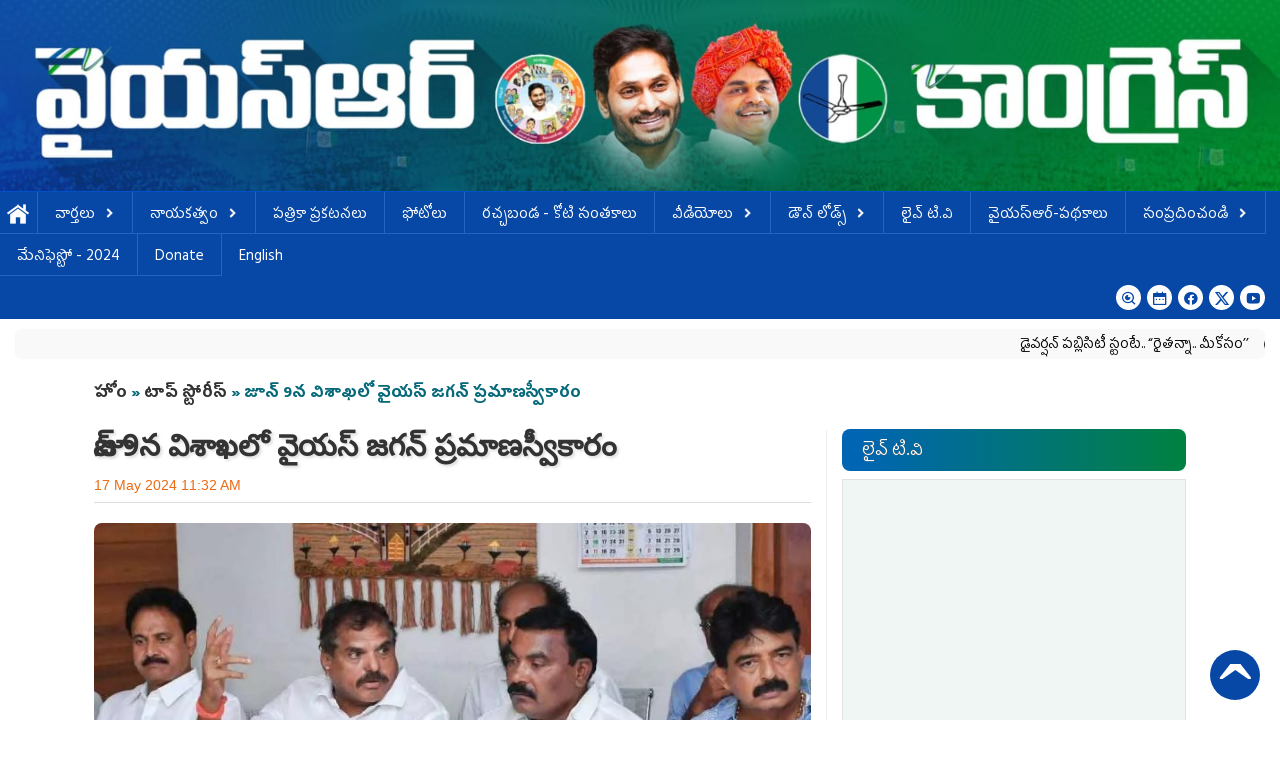

--- FILE ---
content_type: text/html; charset=utf-8
request_url: https://www.ysrcongress.com/top-stories/minister-botsa-satyanarayana-91456
body_size: 28118
content:
 <!DOCTYPE html PUBLIC "-//W3C//DTD XHTML+RDFa 1.0//EN"
  "http://www.w3.org/MarkUp/DTD/xhtml-rdfa-1.dtd">
<html xmlns="http://www.w3.org/1999/xhtml" xml:lang="en" version="XHTML+RDFa 1.0" dir="ltr"
  xmlns:og="http://ogp.me/ns#"
  xmlns:content="http://purl.org/rss/1.0/modules/content/"
  xmlns:dc="http://purl.org/dc/terms/"
  xmlns:foaf="http://xmlns.com/foaf/0.1/"
  xmlns:rdfs="http://www.w3.org/2000/01/rdf-schema#"
  xmlns:sioc="http://rdfs.org/sioc/ns#"
  xmlns:sioct="http://rdfs.org/sioc/types#"
  xmlns:skos="http://www.w3.org/2004/02/skos/core#"
  xmlns:xsd="http://www.w3.org/2001/XMLSchema#">

<head profile="http://www.w3.org/1999/xhtml/vocab">
  <!--[if IE]><![endif]-->
<link rel="dns-prefetch" href="//fonts.gstatic.com" />
<link rel="preconnect" href="//fonts.gstatic.com" crossorigin="" />
<link rel="dns-prefetch" href="//fonts.googleapis.com" />
<link rel="preconnect" href="//fonts.googleapis.com" />
<meta http-equiv="Content-Type" content="text/html; charset=utf-8" />
<link rel="shortcut icon" href="https://www.ysrcongress.com/sites/default/files/fan_icon.png" type="image/png" />
<link rel="amphtml" href="https://www.ysrcongress.com/amp/top-stories/minister-botsa-satyanarayana-91456?params=LzIwMjQvMDUvMTcvOTE0NTYuanNvbg==" />
<link rel="manifest" href="/manifest.json" />
<meta name="description" content="విజ‌య‌వాడ‌: దేశంలో ఎక్కడా లేని విధంగా ఎన్నికల్లో సీఎం వైయ‌స్ జ‌గ‌న్ నూతన ట్రెండ్‌ను తీసుకొచ్చారని, వైయ‌స్ఆర్ సీపీ మేనిఫెస్టోలో చెప్పినట్లు ఈ ఐదేళ్లలో మేలు జరిగితేనే ఓటేయండి అని ధైర్యంగా చెప్పిన నాయ‌కుడు సీఎం వైయ‌స్ జ‌గ‌న్ అని విద్యా శాఖ మంత్రి బొత్స స‌త్య‌నారాయ‌ణ అన్నారు. రాష్ట్రంలో జరుగుతున్న సంస్కరణలు అన్నీ కొనసాగిస్తామని చెప్పామ‌ని, తాము చేపట్టినవి విప్లవాత్మకమైన సంస్కరణలు." />
<meta name="abstract" content="విజ‌య‌వాడ‌: దేశంలో ఎక్కడా లేని విధంగా ఎన్నికల్లో సీఎం వైయ‌స్ జ‌గ‌న్ నూతన ట్రెండ్‌ను తీసుకొచ్చారని, వైయ‌స్ఆర్ సీపీ మేనిఫెస్టోలో చెప్పినట్లు ఈ ఐదేళ్లలో మేలు జరిగితేనే ఓటేయండి అని ధైర్యంగా చెప్పిన నాయ‌కుడు సీఎం వైయ‌స్ జ‌గ‌న్ అని విద్యా శాఖ మంత్రి బొత్స స‌త్య‌నారాయ‌ణ అన్నారు. రాష్ట్రంలో జరుగుతున్న సంస్కరణలు అన్నీ కొనసాగిస్తామని చెప్పామ‌ని, తాము చేపట్టినవి విప్లవాత్మకమైన సంస్కరణలు. వాటన్నిటినీ కొనసాగిస్తామని చెప్పామ‌న్నారు. వీటన్నిటినీ చూసి మాకు ఓటేయండి అని అడిగిన చరిత్ర దేశంలో ఎక్కడా లేదన్నారు." />
<meta name="keywords" content="," />
<meta name="news_keywords" content="," />
<meta name="generator" content="YSR Congress CMS" />
<link rel="canonical" href="https://www.ysrcongress.com/top-stories/minister-botsa-satyanarayana-91456" />
<meta property="og:site_name" content="YSR Congress Party" />
<meta property="og:type" content="article" />
<meta property="og:title" content="జూన్ 9న విశాఖలో వైయ‌స్ జగన్‌ ప్రమాణస్వీకారం" />
<meta property="og:url" content="https://www.ysrcongress.com/top-stories/minister-botsa-satyanarayana-91456" />
<meta property="og:description" content="విజ‌య‌వాడ‌: దేశంలో ఎక్కడా లేని విధంగా ఎన్నికల్లో సీఎం వైయ‌స్ జ‌గ‌న్ నూతన ట్రెండ్‌ను తీసుకొచ్చారని, వైయ‌స్ఆర్ సీపీ మేనిఫెస్టోలో చెప్పినట్లు ఈ ఐదేళ్లలో మేలు జరిగితేనే ఓటేయండి అని ధైర్యంగా చెప్పిన నాయ‌కుడు సీఎం వైయ‌స్ జ‌గ‌న్ అని విద్యా శాఖ మంత్రి బొత్స స‌త్య‌నారాయ‌ణ అన్నారు. రాష్ట్రంలో జరుగుతున్న సంస్కరణలు అన్నీ కొనసాగిస్తామని చెప్పామ‌ని, తాము చేపట్టినవి విప్లవాత్మకమైన సంస్కరణలు. వాటన్నిటినీ కొనసాగిస్తామని చెప్పామ‌న్నారు. వీటన్నిటినీ చూసి మాకు ఓటేయండి అని అడిగిన చరిత్ర దేశంలో ఎక్కడా లేదన్నారు." />
<meta property="og:updated_time" content="2024-05-17T11:32:27+05:30" />
<meta property="og:image" content="https://www.ysrcongress.com/sites/default/files/article_images/2024/05/17/cm-botcha.jpg" />
<meta name="twitter:url" content="https://www.ysrcongress.com/top-stories/minister-botsa-satyanarayana-91456" />
<meta name="twitter:title" content="జూన్ 9న విశాఖలో వైయ‌స్ జగన్‌ ప్రమాణస్వీకారం" />
<meta name="twitter:description" content="విజ‌య‌వాడ‌: దేశంలో ఎక్కడా లేని విధంగా ఎన్నికల్లో సీఎం వైయ‌స్ జ‌గ‌న్ నూతన ట్రెండ్‌ను తీసుకొచ్చారని, వైయ‌స్ఆర్ సీపీ మేనిఫెస్టోలో చెప్పినట్లు ఈ ఐదేళ్లలో మేలు జరిగితేనే ఓటేయండి అని ధైర్యంగా చెప్పిన" />
<meta name="twitter:image" content="https://www.ysrcongress.com/sites/default/files/article_images/2024/05/17/cm-botcha.jpg" />
<meta property="article:published_time" content="2024-05-17T11:32:27+05:30" />
<meta property="article:modified_time" content="2024-05-17T11:32:27+05:30" />
<script type="application/ld+json">{
    "@context": "http://schema.org",
    "@type": "NewsArticle",
    "headline": "\u0c1c\u0c42\u0c28\u0c4d 9\u0c28 \u0c35\u0c3f\u0c36\u0c3e\u0c16\u0c32\u0c4b \u0c35\u0c48\u0c2f\u200c\u0c38\u0c4d \u0c1c\u0c17\u0c28\u0c4d\u200c \u0c2a\u0c4d\u0c30\u0c2e\u0c3e\u0c23\u0c38\u0c4d\u0c35\u0c40\u0c15\u0c3e\u0c30\u0c02",
    "mainEntityOfPage": {
        "@type": "WebPage",
        "@id": "https://www.ysrcongress.com/top-stories/minister-botsa-satyanarayana-91456"
    },
    "image": "https://www.ysrcongress.com/sites/default/files/article_images/2024/05/17/cm-botcha.jpg",
    "datePublished": "2024-05-17",
    "dateModified": "2024-05-17",
    "articleBody": "<p><strong>\u0c35\u0c3f\u0c1c\u200c\u0c2f\u200c\u0c35\u0c3e\u0c21\u200c:</strong> \u0c26\u0c47\u0c36\u0c02\u0c32\u0c4b \u0c0e\u0c15\u0c4d\u0c15\u0c21\u0c3e \u0c32\u0c47\u0c28\u0c3f \u0c35\u0c3f\u0c27\u0c02\u0c17\u0c3e \u0c0e\u0c28\u0c4d\u0c28\u0c3f\u0c15\u0c32\u0c4d\u0c32\u0c4b \u0c38\u0c40\u0c0e\u0c02 \u0c35\u0c48\u0c2f\u200c\u0c38\u0c4d \u0c1c\u200c\u0c17\u200c\u0c28\u0c4d \u0c28\u0c42\u0c24\u0c28 \u0c1f\u0c4d\u0c30\u0c46\u0c02\u0c21\u0c4d\u200c\u0c28\u0c41 \u0c24\u0c40\u0c38\u0c41\u0c15\u0c4a\u0c1a\u0c4d\u0c1a\u0c3e\u0c30\u0c28\u0c3f, \u0c35\u0c48\u0c2f\u200c\u0c38\u0c4d\u0c06\u0c30\u0c4d \u0c38\u0c40\u0c2a\u0c40 \u0c2e\u0c47\u0c28\u0c3f\u0c2b\u0c46\u0c38\u0c4d\u0c1f\u0c4b\u0c32\u0c4b \u0c1a\u0c46\u0c2a\u0c4d\u0c2a\u0c3f\u0c28\u0c1f\u0c4d\u0c32\u0c41 \u0c08 \u0c10\u0c26\u0c47\u0c33\u0c4d\u0c32\u0c32\u0c4b \u0c2e\u0c47\u0c32\u0c41 \u0c1c\u0c30\u0c3f\u0c17\u0c3f\u0c24\u0c47\u0c28\u0c47 \u0c13\u0c1f\u0c47\u0c2f\u0c02\u0c21\u0c3f \u0c05\u0c28\u0c3f \u0c27\u0c48\u0c30\u0c4d\u0c2f\u0c02\u0c17\u0c3e \u0c1a\u0c46\u0c2a\u0c4d\u0c2a\u0c3f\u0c28 \u0c28\u0c3e\u0c2f\u200c\u0c15\u0c41\u0c21\u0c41 \u0c38\u0c40\u0c0e\u0c02 \u0c35\u0c48\u0c2f\u200c\u0c38\u0c4d \u0c1c\u200c\u0c17\u200c\u0c28\u0c4d \u0c05\u0c28\u0c3f \u0c35\u0c3f\u0c26\u0c4d\u0c2f\u0c3e \u0c36\u0c3e\u0c16 \u0c2e\u0c02\u0c24\u0c4d\u0c30\u0c3f \u0c2c\u0c4a\u0c24\u0c4d\u0c38 \u0c38\u200c\u0c24\u0c4d\u0c2f\u200c\u0c28\u0c3e\u0c30\u0c3e\u0c2f\u200c\u0c23 \u0c05\u0c28\u0c4d\u0c28\u0c3e\u0c30\u0c41. \u0c30\u0c3e\u0c37\u0c4d\u0c1f\u0c4d\u0c30\u0c02\u0c32\u0c4b \u0c1c\u0c30\u0c41\u0c17\u0c41\u0c24\u0c41\u0c28\u0c4d\u0c28 \u0c38\u0c02\u0c38\u0c4d\u0c15\u0c30\u0c23\u0c32\u0c41 \u0c05\u0c28\u0c4d\u0c28\u0c40 \u0c15\u0c4a\u0c28\u0c38\u0c3e\u0c17\u0c3f\u0c38\u0c4d\u0c24\u0c3e\u0c2e\u0c28\u0c3f \u0c1a\u0c46\u0c2a\u0c4d\u0c2a\u0c3e\u0c2e\u200c\u0c28\u0c3f, \u0c24\u0c3e\u0c2e\u0c41 \u0c1a\u0c47\u0c2a\u0c1f\u0c4d\u0c1f\u0c3f\u0c28\u0c35\u0c3f \u0c35\u0c3f\u0c2a\u0c4d\u0c32\u0c35\u0c3e\u0c24\u0c4d\u0c2e\u0c15\u0c2e\u0c48\u0c28 \u0c38\u0c02\u0c38\u0c4d\u0c15\u0c30\u0c23\u0c32\u0c41. \u0c35\u0c3e\u0c1f\u0c28\u0c4d\u0c28\u0c3f\u0c1f\u0c3f\u0c28\u0c40 \u0c15\u0c4a\u0c28\u0c38\u0c3e\u0c17\u0c3f\u0c38\u0c4d\u0c24\u0c3e\u0c2e\u0c28\u0c3f \u0c1a\u0c46\u0c2a\u0c4d\u0c2a\u0c3e\u0c2e\u200c\u0c28\u0c4d\u0c28\u0c3e\u0c30\u0c41. \u0c35\u0c40\u0c1f\u0c28\u0c4d\u0c28\u0c3f\u0c1f\u0c3f\u0c28\u0c40 \u0c1a\u0c42\u0c38\u0c3f \u0c2e\u0c3e\u0c15\u0c41 \u0c13\u0c1f\u0c47\u0c2f\u0c02\u0c21\u0c3f \u0c05\u0c28\u0c3f \u0c05\u0c21\u0c3f\u0c17\u0c3f\u0c28 \u0c1a\u0c30\u0c3f\u0c24\u0c4d\u0c30 \u0c26\u0c47\u0c36\u0c02\u0c32\u0c4b \u0c0e\u0c15\u0c4d\u0c15\u0c21\u0c3e \u0c32\u0c47\u0c26\u0c28\u0c4d\u0c28\u0c3e\u0c30\u0c41. \u0c35\u0c48\u0c2f\u200c\u0c38\u0c4d \u0c1c\u0c17\u0c28\u0c4d\u200c \u0c2e\u0c47\u0c28\u0c3f\u0c2b\u0c46\u0c38\u0c4d\u0c1f\u0c4b \u0c35\u0c3f\u0c21\u0c41\u0c26\u0c32 \u0c38\u0c02\u0c26\u0c30\u0c4d\u0c2d\u0c02\u0c17\u0c3e \u0c05\u0c28\u0c4d\u0c28\u0c40 \u0c38\u0c4d\u0c2a\u0c37\u0c4d\u0c1f\u0c02\u0c17\u0c3e \u0c1a\u0c46\u0c2a\u0c4d\u0c2a\u0c3e\u0c30\u0c28\u0c3f, \u0c05\u0c02\u0c26\u0c41\u0c15\u0c47 \u0c2a\u0c4d\u0c30\u0c1c\u0c32\u0c41 \u0c15\u0c42\u0c21\u0c3e \u0c09\u0c35\u0c4d\u0c35\u0c46\u0c24\u0c4d\u0c24\u0c41\u0c28 \u0c2a\u0c4b\u0c32\u0c3f\u0c02\u0c17\u0c4d\u200c \u0c2c\u0c42\u0c24\u0c4d\u200c\u0c32\u0c15\u0c41 \u0c2c\u0c3e\u0c30\u0c41\u0c32\u0c41 \u0c24\u0c40\u0c30\u0c3e\u0c30\u0c28\u0c4d\u0c28\u0c3e\u0c30\u0c41. \u0c35\u0c43\u0c26\u0c4d\u0c27\u0c41\u0c32\u0c41, \u0c2e\u0c39\u0c3f\u0c33\u0c32\u0c41, \u0c26\u0c3f\u0c35\u0c4d\u0c2f\u0c02\u0c17\u0c41\u0c32\u0c41, \u0c2a\u0c4d\u0c30\u0c1c\u0c32\u0c41 \u0c05\u0c02\u0c26\u0c30\u0c42 \u0c35\u0c48\u0c2f\u200c\u0c38\u0c4d\u200c \u0c1c\u0c17\u0c28\u0c4d\u200c\u0c28\u0c3f \u0c06\u0c36\u0c40\u0c30\u0c4d\u0c35\u0c26\u0c3f\u0c02\u0c1a\u0c3e\u0c30\u0c28\u0c3f \u0c1a\u0c46\u0c2a\u0c4d\u0c2a\u0c3e\u0c30\u0c41. \u0c35\u0c3f\u0c1c\u200c\u0c2f\u200c\u0c35\u0c3e\u0c21\u200c\u0c32\u0c4b\u0c28\u0c3f \u0c24\u200c\u0c28 \u0c15\u0c4d\u0c2f\u0c3e\u0c02\u0c2a\u0c41 \u0c15\u0c3e\u0c30\u0c4d\u0c2f\u0c3e\u0c32\u200c\u0c2f\u0c02\u0c32\u0c4b \u0c2e\u0c02\u0c24\u0c4d\u0c30\u0c3f \u0c2c\u0c4a\u0c24\u0c4d\u0c38 \u0c38\u200c\u0c24\u0c4d\u0c2f\u200c\u0c28\u0c3e\u0c30\u0c3e\u0c2f\u200c\u0c23 \u0c35\u0c3f\u0c32\u0c47\u0c15\u200c\u0c30\u0c41\u0c32 \u0c38\u200c\u0c2e\u0c3e\u0c35\u0c47\u0c36\u0c02 \u0c28\u0c3f\u0c30\u0c4d\u0c35\u200c\u0c39\u0c3f\u0c02\u0c1a\u0c3e\u0c30\u0c41. \u0c08 \u0c38\u0c02\u0c26\u200c\u0c30\u0c4d\u0c2d\u0c02\u0c17\u0c3e \u0c06\u0c2f\u200c\u0c28 \u0c0f\u0c02 \u0c2e\u0c3e\u0c1f\u0c4d\u0c32\u0c3e\u0c21\u0c3e\u0c30\u0c02\u0c1f\u0c47..</p>\r\n\r\n<p><span style=\"color:#FF0000\"><strong>\u0c1c\u0c42\u0c28\u0c4d\u200c9\u0c28 \u0c35\u0c3f\u0c36\u0c3e\u0c16\u0c32\u0c4b&nbsp;\u0c35\u0c48\u0c2f\u200c\u0c38\u0c4d \u0c1c\u0c17\u0c28\u0c4d\u200c \u0c2a\u0c4d\u0c30\u0c2e\u0c3e\u0c23\u0c38\u0c4d\u0c35\u0c40\u0c15\u0c3e\u0c30\u0c02</strong></span><br />\r\n\u0c1c\u0c42\u0c28\u0c4d\u200c4 \u0c15\u0c4c\u0c02\u0c1f\u0c3f\u0c02\u0c17\u0c4d\u200c \u0c05\u0c35\u0c41\u0c24\u0c41\u0c02\u0c26\u0c3f. \u0c1c\u0c42\u0c28\u0c4d\u200c 9\u0c28 \u0c2e\u0c33\u0c4d\u0c32\u0c40 \u0c2e\u0c41\u0c16\u0c4d\u0c2f\u0c2e\u0c02\u0c24\u0c4d\u0c30\u0c3f\u0c17\u0c3e \u0c35\u0c3f\u0c36\u0c3e\u0c16\u0c32\u0c4b \u0c35\u0c48\u0c2f\u200c\u0c38\u0c4d \u0c1c\u0c17\u0c28\u0c4d\u200c \u0c2a\u0c4d\u0c30\u0c2e\u0c3e\u0c23\u0c38\u0c4d\u0c35\u0c40\u0c15\u0c3e\u0c30\u0c02 \u0c1a\u0c47\u0c38\u0c4d\u0c24\u0c41\u0c28\u0c4d\u0c28\u0c3e\u0c30\u0c41.&nbsp;\u0c2a\u0c4d\u0c30\u0c1c\u0c32\u0c02\u0c24\u0c3e \u0c35\u0c48\u0c2f\u200c\u0c38\u0c4d \u0c1c\u0c17\u0c28\u0c4d\u200c \u0c30\u0c3e\u0c35\u0c3e\u0c32\u0c28\u0c3f \u0c15\u0c4b\u0c30\u0c41\u0c15\u0c41\u0c02\u0c1f\u0c41\u0c28\u0c4d\u0c28\u0c3e\u0c30\u0c41. \u0c06\u0c2f\u0c28 \u0c35\u0c38\u0c4d\u0c24\u0c47\u0c28\u0c47 \u0c12\u0c15\u0c1f\u0c4b \u0c24\u0c47\u0c26\u0c40 \u0c2a\u0c3f\u0c02\u0c1b\u0c28\u0c4d\u200c \u0c35\u0c38\u0c4d\u0c24\u0c41\u0c02\u0c26\u0c3f..\u0c2e\u0c39\u0c3f\u0c33\u0c32\u0c15\u0c41 \u0c15\u0c4d\u0c30\u0c2e\u0c02 \u0c24\u0c2a\u0c4d\u0c2a\u0c15\u0c41\u0c02\u0c21\u0c3e \u0c2a\u0c25\u0c15\u0c3e\u0c32\u0c41 \u0c05\u0c02\u0c26\u0c41\u0c24\u0c3e\u0c2f\u0c28\u0c3f \u0c35\u0c3e\u0c30\u0c41 \u0c2d\u0c3e\u0c35\u0c3f\u0c02\u0c1a\u0c3e\u0c30\u0c41.&nbsp;\u0c05\u0c02\u0c26\u0c41\u0c15\u0c47 \u0c38\u0c39\u0c28\u0c02 \u0c15\u0c4b\u0c32\u0c4d\u0c2a\u0c4b\u0c2f\u0c3f\u0c28 \u0c1f\u0c40\u0c21\u0c40\u0c2a\u0c40 \u0c26\u0c3e\u0c21\u0c41\u0c32\u0c15\u0c41 \u0c24\u0c46\u0c17\u0c2c\u0c21\u0c41\u0c24\u0c42..\u0c2a\u0c48\u0c15\u0c3f \u0c2e\u0c47\u0c15\u0c2a\u0c4b\u0c24\u0c41 \u0c17\u0c3e\u0c02\u0c2d\u0c40\u0c30\u0c4d\u0c2f\u0c3e\u0c28\u0c4d\u0c28\u0c3f \u0c2a\u0c4d\u0c30\u0c26\u0c30\u0c4d\u0c36\u0c3f\u0c38\u0c4d\u0c24\u0c4b\u0c02\u0c26\u0c3f.&nbsp;\u0c0e\u0c2a\u0c4d\u0c2a\u0c41\u0c21\u0c42 \u0c1a\u0c02\u0c26\u0c4d\u0c30\u0c2c\u0c3e\u0c2c\u0c41\u0c28\u0c3e\u0c2f\u0c41\u0c21\u0c41 \u0c2a\u0c30\u0c3f\u0c2a\u0c3e\u0c32\u0c28\u0c28\u0c41 \u0c2a\u0c30\u0c3f\u0c36\u0c40\u0c32\u0c3f\u0c38\u0c4d\u0c24\u0c47 \u0c24\u0c28\u0c15\u0c02\u0c1f\u0c42 \u0c1a\u0c46\u0c2a\u0c4d\u0c2a\u0c41\u0c15\u0c4b\u0c21\u0c3e\u0c28\u0c3f\u0c15\u0c3f \u0c12\u0c15 \u0c2e\u0c02\u0c1a\u0c3f \u0c2a\u0c28\u0c40 \u0c32\u0c47\u0c26\u0c41.&nbsp;\u0c0e\u0c28\u0c4d\u0c1f\u0c40\u0c06\u0c30\u0c4d\u200c \u0c09\u0c28\u0c4d\u0c28\u0c2a\u0c4d\u0c2a\u0c41\u0c21\u0c411983 \u0c24\u0c30\u0c4d\u0c35\u0c3e\u0c24 1985\u0c32\u0c4b \u0c2e\u0c33\u0c4d\u0c32\u0c40 \u0c17\u0c46\u0c32\u0c3f\u0c1a\u0c3e\u0c30\u0c41.&nbsp;\u0c06 \u0c24\u0c30\u0c4d\u0c35\u0c3e\u0c24 2004 \u0c24\u0c30\u0c4d\u0c35\u0c3e\u0c24 2009\u0c32\u0c4b \u0c30\u0c3e\u0c1c\u0c36\u0c47\u0c16\u0c30\u0c30\u0c46\u0c21\u0c4d\u0c21\u0c3f \u0c39\u0c2f\u0c3e\u0c02\u0c32\u0c4b \u0c2a\u0c4d\u0c30\u0c2d\u0c41\u0c24\u0c4d\u0c35\u0c3e\u0c28\u0c3f\u0c15\u0c3f \u0c38\u0c3e\u0c28\u0c41\u0c15\u0c42\u0c32 \u0c24\u0c40\u0c30\u0c4d\u0c2a\u0c41 \u0c35\u0c1a\u0c4d\u0c1a\u0c3f\u0c02\u0c26\u0c3f.&nbsp;\u0c24\u0c02\u0c21\u0c4d\u0c30\u0c3f \u0c12\u0c15 \u0c05\u0c21\u0c41\u0c17\u0c41 \u0c35\u0c47\u0c38\u0c4d\u0c24\u0c47 \u0c24\u0c3e\u0c28\u0c41 \u0c30\u0c46\u0c02\u0c21\u0c21\u0c41\u0c17\u0c41\u0c32\u0c41 \u0c35\u0c47\u0c38\u0c4d\u0c24\u0c3e\u0c28\u0c28\u0c3f \u0c35\u0c48\u0c2f\u200c\u0c38\u0c4d \u0c1c\u0c17\u0c28\u0c4d\u200c \u0c1a\u0c46\u0c2a\u0c4d\u0c2a\u0c3f\u0c28\u0c1f\u0c4d\u0c32\u0c41..\u0c08 \u0c0e\u0c28\u0c4d\u0c28\u0c3f\u0c15\u0c32\u0c4d\u0c32\u0c4b\u0c28\u0c42 \u0c30\u0c46\u0c02\u0c21\u0c21\u0c41\u0c17\u0c41\u0c32\u0c41 \u0c2e\u0c41\u0c02\u0c26\u0c41\u0c15\u0c47\u0c36\u0c3e\u0c30\u0c41.&nbsp;\u0c2a\u0c4d\u0c30\u0c1c\u0c32 \u0c39\u0c43\u0c26\u0c2f\u0c3e\u0c32\u0c4d\u0c32\u0c4b \u0c38\u0c4d\u0c25\u0c3e\u0c28\u0c02 \u0c38\u0c02\u0c2a\u0c3e\u0c26\u0c3f\u0c02\u0c1a\u0c3f, \u0c15\u0c28\u0c40\u0c35\u0c3f\u0c28\u0c40 \u0c0e\u0c30\u0c41\u0c17\u0c28\u0c3f \u0c30\u0c40\u0c24\u0c3f\u0c32\u0c4b \u0c2b\u0c32\u0c3f\u0c24\u0c3e\u0c32\u0c28\u0c41 \u0c1a\u0c42\u0c21\u0c2c\u0c4b\u0c24\u0c41\u0c28\u0c4d\u0c28\u0c3e\u0c30\u0c41.&nbsp;\u0c05\u0c02\u0c26\u0c41\u0c15\u0c47 \u0c1c\u0c42\u0c28\u0c4d\u200c9\u0c35 \u0c24\u0c47\u0c26\u0c40\u0c28 \u0c05\u0c02\u0c17\u0c30\u0c02\u0c17 \u0c35\u0c48\u0c2d\u0c35\u0c02\u0c17\u0c3e \u0c35\u0c3f\u0c36\u0c3e\u0c16\u0c2a\u0c1f\u0c4d\u0c28\u0c02\u0c32\u0c4b \u0c35\u0c48\u0c2f\u200c\u0c38\u0c4d \u0c1c\u0c17\u0c28\u0c4d\u200c \u0c2a\u0c4d\u0c30\u0c2e\u0c3e\u0c23\u0c38\u0c4d\u0c35\u0c40\u0c15\u0c3e\u0c30 \u0c2e\u0c39\u0c4b\u0c24\u0c4d\u0c38\u0c02 \u0c1c\u0c30\u0c17\u0c2c\u0c4b\u0c24\u0c4b\u0c02\u0c26\u0c28\u0c3f \u0c1a\u0c46\u0c2a\u0c4d\u0c24\u0c41\u0c28\u0c4d\u0c28\u0c3e\u0c02.&nbsp;</p>\r\n\r\n<p><span style=\"color:#FF0000\"><strong>\u0c1a\u0c1f\u0c4d\u0c1f\u0c3e\u0c28\u0c4d\u0c28\u0c3f \u0c1a\u0c47\u0c24\u0c3f\u0c32\u0c4b\u0c15\u0c3f \u0c24\u0c40\u0c38\u0c41\u0c15\u0c4b\u0c35\u0c21\u0c02 \u0c2e\u0c3e \u0c38\u0c02\u0c2a\u0c4d\u0c30\u0c26\u0c3e\u0c2f\u0c02 \u0c15\u0c3e\u0c26\u0c41</strong></span><br />\r\n\u0c1f\u0c40\u0c21\u0c40\u0c2a\u0c40 \u0c1a\u0c47\u0c38\u0c4d\u0c24\u0c41\u0c28\u0c4d\u0c28 \u0c05\u0c32\u0c4d\u0c32\u0c30\u0c4d\u0c32\u0c15\u0c41 \u0c2a\u0c4d\u0c30\u0c24\u0c3f\u0c17\u0c3e \u0c2e\u0c3e \u0c28\u0c3e\u0c2f\u0c15\u0c41\u0c21\u0c41 \u0c15\u0c42\u0c21\u0c3e \u0c38\u0c4d\u0c2a\u0c02\u0c26\u0c3f\u0c38\u0c4d\u0c24\u0c47 \u0c35\u0c47\u0c30\u0c47\u0c32\u0c3e \u0c09\u0c02\u0c21\u0c47\u0c26\u0c3f.&nbsp;\u0c15\u0c3e\u0c28\u0c40 \u0c1a\u0c1f\u0c4d\u0c1f\u0c3e\u0c28\u0c4d\u0c28\u0c3f \u0c1a\u0c47\u0c24\u0c3f\u0c32\u0c4b\u0c15\u0c3f \u0c24\u0c40\u0c38\u0c41\u0c15\u0c4b\u0c35\u0c21\u0c02 \u0c2e\u0c02\u0c1a\u0c3f \u0c38\u0c3e\u0c02\u0c2a\u0c4d\u0c30\u0c26\u0c3e\u0c2f\u0c02 \u0c15\u0c3e\u0c26\u0c28\u0c3f \u0c2e\u0c3e \u0c28\u0c3e\u0c2f\u0c15\u0c41\u0c21\u0c41 \u0c35\u0c48\u0c2f\u200c\u0c38\u0c4d\u200c \u0c1c\u0c17\u0c28\u0c4d \u0c05\u0c02\u0c26\u0c30\u0c4d\u0c28\u0c40 \u0c38\u0c02\u0c2f\u0c2e\u0c28\u0c02 \u0c2a\u0c3e\u0c1f\u0c3f\u0c02\u0c1a\u0c3e\u0c32\u0c28\u0c3f \u0c15\u0c4b\u0c30\u0c3e\u0c30\u0c41.&nbsp;\u0c05\u0c02\u0c26\u0c41\u0c15\u0c47 \u0c2e\u0c02\u0c1a\u0c3f \u0c38\u0c3e\u0c02\u0c2a\u0c4d\u0c30\u0c26\u0c3e\u0c2f\u0c02 \u0c15\u0c3e\u0c26\u0c28\u0c3f \u0c2e\u0c47\u0c02 \u0c09\u0c2a\u0c47\u0c15\u0c4d\u0c37\u0c3f\u0c38\u0c4d\u0c24\u0c41\u0c28\u0c4d\u0c28\u0c3e\u0c02. \u0c32\u0c47\u0c26\u0c02\u0c1f\u0c47 \u0c0e\u0c02\u0c24 \u0c38\u0c47\u0c2a\u0c41?&nbsp;\u0c30\u0c47\u0c2a\u0c41 \u0c2a\u0c4d\u0c30\u0c2d\u0c41\u0c24\u0c4d\u0c35\u0c3e\u0c28\u0c4d\u0c28\u0c3f \u0c28\u0c21\u0c2a\u0c3e\u0c32\u0c4d\u0c38\u0c3f\u0c02\u0c26\u0c3f \u0c2e\u0c47\u0c2e\u0c41..\u0c36\u0c3e\u0c02\u0c24\u0c3f\u0c2d\u0c26\u0c4d\u0c30\u0c24\u0c32\u0c28\u0c41 \u0c15\u0c3e\u0c2a\u0c3e\u0c21\u0c3e\u0c32\u0c4d\u0c38\u0c3f\u0c02\u0c26\u0c3f \u0c2e\u0c47\u0c2e\u0c41. \u0c05\u0c02\u0c26\u0c41\u0c15\u0c47 \u0c2c\u0c3e\u0c27\u0c4d\u0c2f\u0c24\u0c17\u0c3e \u0c35\u0c4d\u0c2f\u0c35\u0c39\u0c30\u0c3f\u0c38\u0c4d\u0c24\u0c41\u0c28\u0c4d\u0c28\u0c3e\u0c02.&nbsp;\u0c28\u0c3e\u0c32\u0c41\u0c17\u0c48\u0c26\u0c41 \u0c30\u0c4b\u0c1c\u0c41\u0c32\u0c41 \u0c38\u0c02\u0c2f\u0c2e\u0c28\u0c02 \u0c2a\u0c3e\u0c1f\u0c3f\u0c38\u0c4d\u0c24\u0c47 \u0c05\u0c28\u0c4d\u0c28\u0c40 \u0c38\u0c30\u0c4d\u0c27\u0c41\u0c15\u0c41\u0c2a\u0c4b\u0c24\u0c3e\u0c2f\u0c3f. \u0c05\u0c2a\u0c4d\u0c2a\u0c41\u0c21\u0c41 \u0c35\u0c3e\u0c33\u0c4d\u0c32\u0c47 \u0c24\u0c4b\u0c15\u0c2e\u0c41\u0c21\u0c3f\u0c1a\u0c3f \u0c2a\u0c3f\u0c32\u0c4d\u0c32\u0c41\u0c32\u0c4d\u0c32\u0c3e \u0c2a\u0c3e\u0c30\u0c3f\u0c2a\u0c4b\u0c24\u0c3e\u0c30\u0c41.&nbsp;\u0c2a\u0c4b\u0c32\u0c3f\u0c02\u0c17\u0c4d\u200c \u0c2a\u0c30\u0c4d\u0c38\u0c46\u0c02\u0c1f\u0c47\u0c1c\u0c4d\u200c \u0c2a\u0c46\u0c30\u0c17\u0c21\u0c02 \u0c05\u0c02\u0c1f\u0c47 \u0c2a\u0c4d\u0c30\u0c1c\u0c32\u0c4d\u0c32\u0c4b \u0c05\u0c35\u0c17\u0c3e\u0c39\u0c28 \u0c2a\u0c46\u0c30\u0c3f\u0c17\u0c3f\u0c02\u0c26\u0c28\u0c3f \u0c05\u0c30\u0c4d\u0c27\u0c02.&nbsp;\u0c35\u0c48\u0c2f\u200c\u0c38\u0c4d \u0c1c\u0c17\u0c28\u0c4d\u200c \u0c1a\u0c47\u0c38\u0c3f\u0c28 \u0c38\u0c02\u0c15\u0c4d\u0c37\u0c47\u0c2e\u0c02, \u0c05\u0c2d\u0c3f\u0c35\u0c43\u0c26\u0c4d\u0c27\u0c3f\u0c28\u0c3f \u0c1a\u0c42\u0c38\u0c3f \u0c2a\u0c46\u0c26\u0c4d\u0c26 \u0c0e\u0c24\u0c4d\u0c24\u0c41\u0c28 \u0c13\u0c1f\u0c3f\u0c02\u0c17\u0c4d\u200c\u0c15\u0c41 \u0c35\u0c1a\u0c4d\u0c1a\u0c3e\u0c30\u0c41.&nbsp;\u0c35\u0c48\u0c2f\u200c\u0c38\u0c4d \u0c1c\u0c17\u0c28\u0c4d\u200c \u0c32\u0c3e\u0c02\u0c1f\u0c3f \u0c28\u0c3e\u0c2f\u0c15\u0c41\u0c21\u0c41 \u0c32\u0c47\u0c15\u0c2a\u0c4b\u0c24\u0c47 \u0c2e\u0c33\u0c4d\u0c32\u0c40 \u0c15\u0c37\u0c4d\u0c1f\u0c3e\u0c32\u0c4a\u0c38\u0c4d\u0c24\u0c3e\u0c2f\u0c3f..\u0c1c\u0c28\u0c4d\u0c2e\u0c2d\u0c42\u0c2e\u0c3f \u0c15\u0c2e\u0c3f\u0c1f\u0c40\u0c32\u0c41 \u0c35\u0c1a\u0c4d\u0c1a\u0c3f \u0c05\u0c35\u0c3f\u0c28\u0c40\u0c24\u0c3f \u0c30\u0c3e\u0c1c\u0c4d\u0c2f\u0c2e\u0c47\u0c32\u0c41\u0c24\u0c41\u0c02\u0c26\u0c28\u0c3f \u0c2a\u0c4d\u0c30\u0c1c\u0c32\u0c15\u0c41 \u0c05\u0c30\u0c4d\u0c27\u0c02 \u0c05\u0c2f\u0c3f\u0c02\u0c26\u0c3f.&nbsp;\u0c05\u0c35\u0c3f\u0c28\u0c40\u0c24\u0c3f\u0c2a\u0c30\u0c41\u0c21\u0c47 \u0c2e\u0c33\u0c4d\u0c32\u0c40 \u0c2e\u0c41\u0c02\u0c26\u0c41\u0c15\u0c41 \u0c35\u0c1a\u0c4d\u0c1a\u0c3f \u0c30\u0c3e\u0c1c\u0c4d\u0c2f\u0c02 \u0c1a\u0c46\u0c32\u0c3e\u0c2f\u0c3f\u0c38\u0c4d\u0c24\u0c3e\u0c21\u0c28\u0c3f \u0c35\u0c3e\u0c30\u0c3f\u0c15\u0c3f \u0c05\u0c30\u0c4d\u0c27\u0c02 \u0c05\u0c2f\u0c3f\u0c02\u0c26\u0c3f \u0c15\u0c3e\u0c2c\u0c1f\u0c4d\u0c1f\u0c47 \u0c06 \u0c35\u0c3f\u0c27\u0c02\u0c17\u0c3e \u0c13\u0c1f\u0c3f\u0c02\u0c17\u0c4d\u200c\u0c15\u0c41 \u0c2a\u0c4b\u0c1f\u0c46\u0c24\u0c4d\u0c24\u0c3e\u0c30\u0c41.&nbsp;\u0c17\u0c4d\u0c30\u0c3e\u0c2e\u0c3e\u0c32\u0c41, \u0c2a\u0c1f\u0c4d\u0c1f\u0c23\u0c3e\u0c32\u0c41 \u0c05\u0c28\u0c47 \u0c24\u0c47\u0c21\u0c3e \u0c32\u0c47\u0c15\u0c41\u0c02\u0c21\u0c3e \u0c2a\u0c4d\u0c30\u0c24\u0c3f \u0c12\u0c15\u0c4d\u0c15\u0c30\u0c3f \u0c15\u0c33\u0c4d\u0c32\u0c2e\u0c41\u0c02\u0c26\u0c41 \u0c2a\u0c4d\u0c30\u0c2d\u0c41\u0c24\u0c4d\u0c35\u0c02 \u0c09\u0c02\u0c26\u0c3f.&nbsp;\u0c26\u0c3e\u0c28\u0c3f\u0c15\u0c3f\u0c24\u0c4b\u0c21\u0c41 \u0c30\u0c3e\u0c37\u0c4d\u0c1f\u0c4d\u0c30\u0c02\u0c32\u0c4b \u0c1c\u0c30\u0c3f\u0c17\u0c3f\u0c28 \u0c38\u0c3e\u0c2e\u0c3e\u0c1c\u0c3f\u0c15 \u0c28\u0c4d\u0c2f\u0c3e\u0c2f\u0c02 \u0c1a\u0c30\u0c3f\u0c24\u0c4d\u0c30\u0c32\u0c4b \u0c0e\u0c15\u0c4d\u0c15\u0c21\u0c3e \u0c1c\u0c30\u0c17\u0c32\u0c47\u0c26\u0c41.&nbsp;\u0c30\u0c3e\u0c1c\u0c4d\u0c2f\u0c3e\u0c27\u0c3f\u0c15\u0c3e\u0c30\u0c02 \u0c35\u0c3e\u0c30\u0c3f \u0c1a\u0c47\u0c24\u0c3f\u0c32\u0c4b \u0c09\u0c02\u0c1f\u0c47\u0c28\u0c47 \u0c06\u0c2f\u0c3e \u0c38\u0c3e\u0c2e\u0c3e\u0c1c\u0c3f\u0c15\u0c35\u0c30\u0c4d\u0c17\u0c3e\u0c32\u0c15\u0c41 \u0c28\u0c4d\u0c2f\u0c3e\u0c2f\u0c02 \u0c1c\u0c30\u0c41\u0c17\u0c41\u0c24\u0c41\u0c02\u0c26\u0c28\u0c3f \u0c28\u0c2e\u0c4d\u0c2e\u0c3f\u0c28 \u0c35\u0c4d\u0c2f\u0c15\u0c4d\u0c24\u0c3f \u0c35\u0c48\u0c2f\u200c\u0c38\u0c4d \u0c1c\u0c17\u0c28\u0c4d\u200c.&nbsp;\u0c1f\u0c40\u0c21\u0c40\u0c2a\u0c40\u0c32\u0c4b \u0c05\u0c26\u0c3f \u0c32\u0c47\u0c26\u0c41. \u0c35\u0c3e\u0c30\u0c3f\u0c1a\u0c4d\u0c1a\u0c3f\u0c28 \u0c1f\u0c3f\u0c15\u0c46\u0c1f\u0c4d\u0c32\u0c32\u0c4b\u0c28\u0c47 \u0c0f \u0c35\u0c30\u0c4d\u0c17\u0c3e\u0c28\u0c3f\u0c15\u0c3f \u0c0e\u0c28\u0c4d\u0c28\u0c3f \u0c07\u0c1a\u0c4d\u0c1a\u0c3e\u0c30\u0c4b \u0c38\u0c4d\u0c2a\u0c37\u0c4d\u0c1f\u0c02 \u0c05\u0c35\u0c41\u0c24\u0c41\u0c02\u0c26\u0c3f.&nbsp;\u0c2e\u0c3e \u0c35\u0c26\u0c4d\u0c26 \u0c0e\u0c38\u0c4d\u0c38\u0c40,\u0c0e\u0c38\u0c4d\u0c1f\u0c40,\u0c2c\u0c40\u0c38\u0c40,\u0c2e\u0c48\u0c28\u0c3e\u0c30\u0c4d\u0c1f\u0c40\u0c32\u0c15\u0c41 \u0c38\u0c41\u0c2e\u0c3e\u0c30\u0c41 72 \u0c36\u0c3e\u0c24\u0c3e\u0c28\u0c3f\u0c15\u0c3f \u0c2a\u0c48\u0c17\u0c3e \u0c38\u0c40\u0c1f\u0c4d\u0c32\u0c3f\u0c1a\u0c4d\u0c1a\u0c3e\u0c02.&nbsp;\u0c05\u0c02\u0c26\u0c41\u0c15\u0c47 \u0c06\u0c2f\u0c3e \u0c35\u0c30\u0c4d\u0c17\u0c3e\u0c32\u0c41 \u0c2e\u0c3e\u0c15\u0c41 \u0c2a\u0c1f\u0c4d\u0c1f\u0c02 \u0c15\u0c1f\u0c4d\u0c1f\u0c3e\u0c2f\u0c3f. \u0c05\u0c02\u0c26\u0c41\u0c15\u0c47 \u0c2e\u0c47\u0c02 \u0c05\u0c02\u0c24 \u0c27\u0c48\u0c30\u0c4d\u0c2f\u0c02\u0c17\u0c3e \u0c1a\u0c46\u0c2a\u0c4d\u0c2a\u0c17\u0c32\u0c41\u0c17\u0c41\u0c24\u0c41\u0c28\u0c4d\u0c28\u0c3e\u0c02.</p>\r\n\r\n<p><span style=\"color:#FF0000\"><strong>\u0c1a\u0c02\u0c26\u0c4d\u0c30\u0c2c\u0c3e\u0c2c\u0c41 \u0c17\u0c24 \u0c1a\u0c30\u0c3f\u0c24\u0c4d\u0c30 \u0c2a\u0c4d\u0c30\u0c1c\u0c32\u0c15\u0c41 \u0c24\u0c46\u0c32\u0c3f\u0c2f\u0c26\u0c3e?</strong></span><br />\r\n\u0c1a\u0c02\u0c26\u0c4d\u0c30\u0c2c\u0c3e\u0c2c\u0c41\u0c28\u0c3e\u0c2f\u0c41\u0c21\u0c41 \u0c24\u0c3e\u0c28\u0c47 \u0c17\u0c46\u0c32\u0c41\u0c38\u0c4d\u0c24\u0c3e\u0c28\u0c41 \u0c05\u0c28\u0c21\u0c3e\u0c28\u0c3f\u0c15\u0c3f \u0c06\u0c2f\u0c28\u0c15\u0c41\u0c28\u0c4d\u0c28 \u0c2c\u0c47\u0c38\u0c4d\u200c \u0c0f\u0c02\u0c1f\u0c3f? \u0c06\u0c2f\u0c28\u0c15\u0c41 \u0c2a\u0c4d\u0c30\u0c1c\u0c32\u0c41 \u0c0e\u0c02\u0c26\u0c41\u0c15\u0c41 \u0c13\u0c1f\u0c47\u0c38\u0c4d\u0c24\u0c3e\u0c30\u0c41?&nbsp;\u0c08 \u0c0e\u0c28\u0c4d\u0c28\u0c3f\u0c15\u0c32 \u0c2a\u0c4d\u0c30\u0c15\u0c4d\u0c30\u0c3f\u0c2f\u0c32\u0c4b \u0c12\u0c15\u0c4d\u0c15 \u0c30\u0c4b\u0c1c\u0c28\u0c4d\u0c28\u0c3e \u0c08 \u0c2a\u0c3e\u0c1c\u0c3f\u0c1f\u0c3f\u0c35\u0c4d\u200c \u0c15\u0c3e\u0c30\u0c23\u0c02 \u0c35\u0c32\u0c4d\u0c32 \u0c28\u0c3e\u0c15\u0c41 \u0c13\u0c1f\u0c47\u0c2f\u0c02\u0c21\u0c3f \u0c05\u0c28\u0c3f \u0c05\u0c21\u0c3f\u0c17\u0c3e\u0c21\u0c3e?&nbsp;\u0c0f\u0c30\u0c4b\u0c1c\u0c28\u0c4d\u0c28\u0c3e \u0c24\u0c28\u0c28\u0c41 \u0c1a\u0c42\u0c38\u0c3f \u0c13\u0c1f\u0c47\u0c2f\u0c2e\u0c28\u0c3f \u0c05\u0c21\u0c3f\u0c17\u0c3e\u0c21\u0c3e? \u0c0e\u0c02\u0c24\u0c38\u0c47\u0c2a\u0c41 \u0c35\u0c48\u0c2f\u200c\u0c38\u0c4d\u200c \u0c1c\u0c17\u0c28\u0c4d\u200c\u0c28\u0c3f \u0c24\u0c3f\u0c1f\u0c4d\u0c1f\u0c3f \u0c13\u0c1f\u0c47\u0c2f\u0c2e\u0c28\u0c4d\u0c28\u0c3e\u0c21\u0c47 \u0c24\u0c2a\u0c4d\u0c2a \u0c1a\u0c47\u0c38\u0c3f\u0c02\u0c26\u0c47\u0c2e\u0c41\u0c02\u0c26\u0c3f?&nbsp;\u0c06\u0c2f\u0c28 \u0c12\u0c15 \u0c05\u0c2c\u0c26\u0c4d\u0c27\u0c3e\u0c28\u0c4d\u0c28\u0c3f \u0c24\u0c40\u0c38\u0c41\u0c15\u0c4a\u0c1a\u0c4d\u0c1a\u0c3f \u0c35\u0c48\u0c2f\u200c\u0c38\u0c4d \u0c1c\u0c17\u0c28\u0c4d\u200c \u0c2e\u0c40\u0c26 \u0c35\u0c47\u0c38\u0c3f..\u0c26\u0c3e\u0c28\u0c4d\u0c28\u0c3f \u0c1a\u0c42\u0c2a\u0c3f\u0c02\u0c1a\u0c3f \u0c13\u0c1f\u0c47\u0c2f\u0c2e\u0c02\u0c1f\u0c47 \u0c2a\u0c4d\u0c30\u0c1c\u0c32\u0c47\u0c2e\u0c28\u0c4d\u0c28\u0c3e \u0c05\u0c2e\u0c3e\u0c2f\u0c15\u0c41\u0c32\u0c3e?&nbsp;\u0c38\u0c42\u0c2a\u0c30\u0c4d\u200c \u0c38\u0c3f\u0c15\u0c4d\u0c38\u0c4d\u200c \u0c05\u0c02\u0c1f\u0c42 \u0c30\u0c47\u0c2a\u0c47\u0c26\u0c4b \u0c1a\u0c47\u0c38\u0c4d\u0c24\u0c3e\u0c28\u0c28\u0c4d\u0c28\u0c3e\u0c21\u0c41. \u0c15\u0c3e\u0c28\u0c40 \u0c06\u0c2f\u0c28\u0c47\u0c02 \u0c15\u0c4a\u0c24\u0c4d\u0c24\u0c17\u0c3e \u0c2e\u0c41\u0c16\u0c4d\u0c2f\u0c2e\u0c02\u0c24\u0c4d\u0c30\u0c3f\u0c17\u0c3e \u0c15\u0c3e\u0c32\u0c47\u0c26\u0c41 \u0c15\u0c26\u0c3e?&nbsp;14 \u0c0f\u0c33\u0c4d\u0c32\u0c41 \u0c08 \u0c30\u0c3e\u0c37\u0c4d\u0c1f\u0c4d\u0c30\u0c3e\u0c28\u0c3f\u0c15\u0c3f \u0c2e\u0c41\u0c16\u0c4d\u0c2f\u0c2e\u0c02\u0c24\u0c4d\u0c30\u0c3f\u0c17\u0c3e \u0c1a\u0c47\u0c36\u0c3e\u0c21\u0c41. \u0c2a\u0c3e\u0c24 \u0c1a\u0c30\u0c3f\u0c24\u0c4d\u0c30 \u0c2a\u0c4d\u0c30\u0c1c\u0c32\u0c15\u0c41 \u0c24\u0c46\u0c32\u0c3f\u0c2f\u0c26\u0c3e?&nbsp;\u0c2e\u0c4a\u0c28\u0c4d\u0c28\u0c1f\u0c3f\u0c15\u0c3f \u0c2e\u0c4a\u0c28\u0c4d\u0c28 2014\u0c32\u0c4b \u0c30\u0c41\u0c23\u0c2e\u0c3e\u0c2b\u0c40 \u0c1a\u0c47\u0c38\u0c4d\u0c24\u0c3e\u0c28\u0c28\u0c3f \u0c2e\u0c39\u0c3f\u0c33\u0c32\u0c41, \u0c30\u0c48\u0c24\u0c41\u0c32\u0c28\u0c41 \u0c2e\u0c4b\u0c38\u0c02 \u0c1a\u0c47\u0c36\u0c3e\u0c21\u0c41.&nbsp;\u0c2c\u0c3e\u0c2c\u0c4a\u0c38\u0c4d\u0c24\u0c47 \u0c1c\u0c3e\u0c2c\u0c41 \u0c35\u0c38\u0c4d\u0c24\u0c41\u0c02\u0c26\u0c3f..\u0c32\u0c47\u0c26\u0c02\u0c1f\u0c47 2\u0c35\u0c47\u0c32 \u0c2d\u0c43\u0c24\u0c3f \u0c05\u0c28\u0c3f \u0c2f\u0c41\u0c35\u0c24\u0c28\u0c41 \u0c2e\u0c4b\u0c38\u0c02 \u0c1a\u0c47\u0c36\u0c3e\u0c21\u0c41.&nbsp;\u0c05\u0c32\u0c3e\u0c02\u0c1f\u0c3f \u0c2e\u0c4b\u0c38\u0c15\u0c3e\u0c30\u0c3f\u0c28\u0c3f \u0c2a\u0c4d\u0c30\u0c1c\u0c32\u0c41 \u0c0e\u0c32\u0c3e \u0c28\u0c2e\u0c4d\u0c2e\u0c41\u0c24\u0c3e\u0c30\u0c41?&nbsp;\u0c35\u0c48\u0c2f\u200c\u0c38\u0c4d \u0c1c\u0c17\u0c28\u0c4d\u200c\u0c15\u0c3f \u0c09\u0c28\u0c4d\u0c28\u0c26\u0c3f...\u0c1a\u0c02\u0c26\u0c4d\u0c30\u0c2c\u0c3e\u0c2c\u0c41\u0c15\u0c41 \u0c32\u0c47\u0c28\u0c3f\u0c26\u0c3f \u0c15\u0c4d\u0c30\u0c46\u0c21\u0c3f\u0c2c\u0c3f\u0c32\u0c3f\u0c1f\u0c40.&nbsp;\u0c35\u0c48\u0c2f\u200c\u0c38\u0c4d \u0c1c\u0c17\u0c28\u0c4d\u200c \u0c1a\u0c46\u0c2a\u0c4d\u0c2a\u0c3f\u0c02\u0c26\u0c47 \u0c1a\u0c47\u0c38\u0c4d\u0c24\u0c3e\u0c21\u0c41..\u0c1a\u0c47\u0c38\u0c47\u0c26\u0c47 \u0c1a\u0c46\u0c2a\u0c4d\u0c24\u0c3e\u0c21\u0c41. \u0c2a\u0c4d\u0c30\u0c1c\u0c32\u0c15\u0c41 \u0c05\u0c32\u0c3e\u0c02\u0c1f\u0c3f \u0c28\u0c2e\u0c4d\u0c2e\u0c15\u0c02 \u0c15\u0c3e\u0c35\u0c3e\u0c32\u0c3f.&nbsp;\u0c06\u0c2f\u0c28 \u0c2a\u0c30\u0c3f\u0c2a\u0c3e\u0c32\u0c28\u0c32\u0c4b\u0c28\u0c47 \u0c2a\u0c47\u0c26\u0c35\u0c3e\u0c21\u0c3f \u0c06\u0c30\u0c4d\u0c25\u0c3f\u0c15 \u0c2a\u0c30\u0c3f\u0c38\u0c4d\u0c25\u0c3f\u0c24\u0c41\u0c32\u0c41 \u0c2e\u0c46\u0c30\u0c41\u0c17\u0c48 \u0c38\u0c3e\u0c2e\u0c3e\u0c28\u0c4d\u0c2f\u0c41\u0c21\u0c3f \u0c1c\u0c40\u0c35\u0c3f\u0c24\u0c02 \u0c2c\u0c3e\u0c17\u0c41\u0c2a\u0c21\u0c3f\u0c02\u0c26\u0c3f.&nbsp;\u0c2a\u0c47\u0c26 \u0c35\u0c3f\u0c26\u0c4d\u0c2f\u0c3e\u0c30\u0c4d\u0c25\u0c3f \u0c17\u0c4d\u0c32\u0c4b\u0c2c\u0c32\u0c4d\u200c \u0c38\u0c4d\u0c25\u0c3e\u0c2f\u0c3f\u0c15\u0c3f \u0c0e\u0c26\u0c17\u0c21\u0c3e\u0c28\u0c3f\u0c15\u0c3f \u0c05\u0c35\u0c38\u0c30\u0c2e\u0c48\u0c28 \u0c2a\u0c4d\u0c30\u0c15\u0c4d\u0c30\u0c3f\u0c2f\u0c32\u0c41 \u0c2a\u0c4d\u0c30\u0c3e\u0c25\u0c2e\u0c3f\u0c15 \u0c38\u0c4d\u0c25\u0c3e\u0c2f\u0c3f \u0c28\u0c41\u0c02\u0c1a\u0c47 \u0c38\u0c2e\u0c15\u0c42\u0c30\u0c41\u0c38\u0c4d\u0c24\u0c41\u0c28\u0c4d\u0c28\u0c3e\u0c02.&nbsp;\u0c07\u0c32\u0c3e\u0c02\u0c1f\u0c3f\u0c35\u0c3f \u0c0f\u0c2e\u0c48\u0c28\u0c3e \u0c1a\u0c02\u0c26\u0c4d\u0c30\u0c2c\u0c3e\u0c2c\u0c41\u0c28\u0c3e\u0c2f\u0c41\u0c21\u0c3f\u0c28\u0c3f \u0c12\u0c15\u0c4d\u0c15\u0c1f\u0c48\u0c28\u0c3e \u0c1a\u0c46\u0c2a\u0c4d\u0c2a\u0c2e\u0c28\u0c02\u0c21\u0c3f..</p>\r\n\r\n<p><span style=\"color:#FF0000\"><strong>\u0c1c\u0c42\u0c28\u0c4d 4\u0c35 \u0c24\u0c47\u0c26\u0c40 \u0c35\u0c30\u0c15\u0c42 \u0c07\u0c32\u0c3e\u0c28\u0c47 \u0c17\u0c4b\u0c32 \u0c1a\u0c47\u0c38\u0c4d\u0c24\u0c3e\u0c30\u0c41..\u0c2d\u0c30\u0c3f\u0c02\u0c1a\u0c3e\u0c32\u0c4d\u0c38\u0c3f\u0c02\u0c26\u0c47</strong></span><br />\r\n\u0c05\u0c26\u0c47\u0c2e\u0c02\u0c1f\u0c47 \u0c28\u0c47\u0c28\u0c41 \u0c39\u0c48\u0c1f\u0c46\u0c15\u0c4d\u200c \u0c38\u0c3f\u0c1f\u0c40 \u0c15\u0c1f\u0c4d\u0c1f\u0c3e\u0c28\u0c02\u0c1f\u0c3e\u0c21\u0c41..\u0c26\u0c3e\u0c28\u0c4d\u0c28\u0c3f \u0c0e\u0c35\u0c30\u0c41 \u0c15\u0c1f\u0c4d\u0c1f\u0c3e\u0c30\u0c4b \u0c2e\u0c3e\u0c15\u0c41 \u0c24\u0c46\u0c32\u0c3f\u0c2f\u0c26\u0c3e?&nbsp;\u0c1a\u0c02\u0c26\u0c4d\u0c30\u0c2c\u0c3e\u0c2c\u0c41 \u0c1a\u0c47\u0c38\u0c47 \u0c24\u0c2a\u0c4d\u0c2a\u0c41\u0c21\u0c41 \u0c06\u0c30\u0c4b\u0c2a\u0c23\u0c32\u0c4d\u0c32\u0c4b \u0c32\u0c4d\u0c2f\u0c3e\u0c02\u0c21\u0c4d\u200c \u0c1f\u0c48\u0c1f\u0c3f\u0c32\u0c3f\u0c02\u0c17\u0c4d\u200c \u0c2f\u0c3e\u0c15\u0c4d\u0c1f\u0c4d\u200c \u0c15\u0c42\u0c21\u0c3e \u0c12\u0c15\u0c1f\u0c3f.&nbsp;\u0c0e\u0c35\u0c30\u0c3f\u0c15\u0c3f \u0c05\u0c28\u0c4d\u0c2f\u0c3e\u0c2f\u0c02 \u0c1c\u0c30\u0c3f\u0c17\u0c3f\u0c02\u0c26\u0c3f. \u0c26\u0c3e\u0c28\u0c3f \u0c17\u0c41\u0c30\u0c3f\u0c02\u0c1a\u0c3f \u0c2a\u0c4d\u0c30\u0c1c\u0c32\u0c02\u0c26\u0c30\u0c3f\u0c15\u0c40 \u0c24\u0c46\u0c32\u0c41\u0c38\u0c41.&nbsp;\u0c28\u0c47\u0c28\u0c41 \u0c06\u0c30\u0c4b\u0c1c\u0c47 \u0c1a\u0c46\u0c2a\u0c4d\u0c2a\u0c3e\u0c28\u0c41..\u0c2a\u0c4b\u0c32\u0c3f\u0c02\u0c17\u0c4d\u200c \u0c05\u0c2f\u0c3f\u0c28 \u0c2e\u0c30\u0c41\u0c38\u0c1f\u0c3f \u0c30\u0c4b\u0c1c\u0c41 \u0c28\u0c41\u0c02\u0c1a\u0c40 \u0c06 \u0c2a\u0c24\u0c4d\u0c30\u0c3f\u0c15\u0c32\u0c41 \u0c06 \u0c1a\u0c1f\u0c4d\u0c1f\u0c02 \u0c17\u0c41\u0c30\u0c3f\u0c02\u0c1a\u0c3f \u0c12\u0c15\u0c4d\u0c15 \u0c30\u0c3e\u0c24 \u0c15\u0c42\u0c21\u0c3e \u0c30\u0c3e\u0c2f\u0c35\u0c28\u0c3f. \u0c05\u0c26\u0c47 \u0c1c\u0c30\u0c41\u0c17\u0c41\u0c24\u0c41\u0c02\u0c26\u0c3f \u0c15\u0c26\u0c3e?&nbsp;\u0c05\u0c26\u0c47 \u0c30\u0c40\u0c24\u0c3f\u0c32\u0c4b \u0c1c\u0c42\u0c28\u0c4d \u0c28\u0c3e\u0c32\u0c41\u0c17\u0c4b \u0c24\u0c47\u0c26\u0c40 \u0c35\u0c30\u0c15\u0c42 \u0c07\u0c32\u0c3e\u0c02\u0c1f\u0c3f \u0c17\u0c4b\u0c32\u0c47 \u0c1a\u0c47\u0c38\u0c4d\u0c24\u0c3e\u0c30\u0c41. \u0c06 \u0c24\u0c30\u0c4d\u0c35\u0c3e\u0c24 \u0c26\u0c3e\u0c28\u0c3f \u0c0a\u0c38\u0c47\u0c09\u0c02\u0c21\u0c26\u0c41.&nbsp;\u0c35\u0c3e\u0c33\u0c4d\u0c32 \u0c15\u0c41\u0c2f\u0c41\u0c15\u0c4d\u0c24\u0c41\u0c32 \u0c35\u0c32\u0c4d\u0c32 \u0c2a\u0c47\u0c26\u0c35\u0c3e\u0c21\u0c3f\u0c15\u0c3f \u0c30\u0c3e\u0c35\u0c3e\u0c32\u0c4d\u0c38\u0c3f\u0c28 \u0c2a\u0c3f\u0c02\u0c1b\u0c28\u0c4d\u200c \u0c06\u0c17\u0c3f\u0c02\u0c26\u0c3f. \u0c2c\u0c1f\u0c28\u0c4d\u200c \u0c28\u0c4a\u0c15\u0c4d\u0c15\u0c3f \u0c2a\u0c02\u0c2a\u0c3e\u0c32\u0c4d\u0c38\u0c3f\u0c28 \u0c38\u0c02\u0c15\u0c4d\u0c37\u0c47\u0c2e \u0c2b\u0c32\u0c3e\u0c32\u0c41 \u0c06\u0c17\u0c3f\u0c2a\u0c4b\u0c2f\u0c3e\u0c2f\u0c3f.&nbsp;\u0c05\u0c26\u0c3f \u0c15\u0c42\u0c21\u0c3e \u0c08 \u0c28\u0c46\u0c32 14\u0c35\u0c30\u0c15\u0c47\u0c28\u0c28\u0c3f \u0c1a\u0c46\u0c2a\u0c4d\u0c2a\u0c3e\u0c02. \u0c08 \u0c30\u0c4b\u0c1c\u0c41 \u0c2b\u0c40\u0c1c\u0c41 \u0c30\u0c40\u0c2f\u0c3f\u0c02\u0c2c\u0c30\u0c4d\u0c38\u0c4d\u200c\u0c2e\u0c46\u0c02\u0c1f\u0c4d\u200c \u0c2c\u0c15\u0c3e\u0c2f\u0c3f\u0c32\u0c41 \u0c35\u0c3e\u0c30\u0c3f \u0c16\u0c3e\u0c24\u0c3e\u0c32\u0c15\u0c41 \u0c1a\u0c47\u0c30\u0c3f\u0c2a\u0c4b\u0c2f\u0c3e\u0c2f\u0c3f.&nbsp;\u0c06\u0c38\u0c30\u0c3e \u0c2a\u0c25\u0c15\u0c02 \u0c38\u0c4a\u0c2e\u0c4d\u0c2e\u0c41 \u0c05\u0c15\u0c4d\u0c15\u0c1a\u0c46\u0c32\u0c4d\u0c32\u0c46\u0c2e\u0c4d\u0c2e\u0c32 \u0c16\u0c3e\u0c24\u0c3e\u0c32\u0c15\u0c41 \u0c35\u0c46\u0c33\u0c4d\u0c32\u0c3f\u0c2a\u0c4b\u0c2f\u0c3e\u0c2f\u0c3f.&nbsp;\u0c28\u0c3e\u0c32\u0c41\u0c17\u0c48\u0c26\u0c41 \u0c30\u0c4b\u0c1c\u0c41\u0c32\u0c4d\u0c32\u0c4b \u0c05\u0c28\u0c4d\u0c28\u0c3f \u0c2a\u0c25\u0c15\u0c3e\u0c32\u0c15\u0c41 \u0c38\u0c02\u0c2c\u0c02\u0c27\u0c3f\u0c02\u0c1a\u0c3f\u0c28 \u0c38\u0c4a\u0c2e\u0c4d\u0c2e\u0c41 \u0c32\u0c2c\u0c4d\u0c27\u0c3f\u0c26\u0c3e\u0c30\u0c41\u0c32\u0c15\u0c41 \u0c1a\u0c47\u0c30\u0c3f\u0c2a\u0c4b\u0c24\u0c41\u0c02\u0c26\u0c3f.&nbsp;\u0c05\u0c26\u0c3f \u0c2e\u0c3e \u0c2a\u0c4d\u0c30\u0c2d\u0c41\u0c24\u0c4d\u0c35\u0c3e\u0c28\u0c3f\u0c15\u0c3f \u0c09\u0c28\u0c4d\u0c28 \u0c15\u0c4d\u0c30\u0c46\u0c21\u0c3f\u0c2c\u0c3f\u0c32\u0c3f\u0c1f\u0c40. \u0c05\u0c26\u0c47 \u0c1a\u0c02\u0c26\u0c4d\u0c30\u0c2c\u0c3e\u0c2c\u0c41 \u0c05\u0c2f\u0c3f\u0c24\u0c47 \u0c07\u0c1a\u0c4d\u0c1a\u0c47\u0c35\u0c3e\u0c21\u0c3e?&nbsp;\u0c0e\u0c28\u0c4d\u0c28\u0c3f\u0c15\u0c32\u0c41 \u0c05\u0c2f\u0c3f\u0c2a\u0c4b\u0c2f\u0c3e\u0c2f\u0c3f \u0c15\u0c26\u0c3e \u0c07\u0c15 \u0c35\u0c3e\u0c33\u0c4d\u0c32\u0c24\u0c4b \u0c2a\u0c28\u0c47\u0c2e\u0c41\u0c02\u0c26\u0c3f\u0c32\u0c47 \u0c05\u0c28\u0c3f \u0c24\u0c28 \u0c24\u0c3e\u0c2c\u0c47\u0c26\u0c3e\u0c30\u0c4d\u0c32\u0c15\u0c41, \u0c05\u0c28\u0c41\u0c15\u0c42\u0c32 \u0c15\u0c3e\u0c02\u0c1f\u0c4d\u0c30\u0c3e\u0c15\u0c4d\u0c1f\u0c30\u0c4d\u0c32\u0c15\u0c41 \u0c07\u0c1a\u0c4d\u0c1a\u0c41\u0c15\u0c41\u0c28\u0c47\u0c35\u0c3e\u0c21\u0c41.&nbsp;\u0c05\u0c26\u0c40&nbsp;\u0c35\u0c48\u0c2f\u200c\u0c38\u0c4d \u0c1c\u0c17\u0c28\u0c4d\u200c\u0c15\u0c3f, \u0c1a\u0c02\u0c26\u0c4d\u0c30\u0c2c\u0c3e\u0c2c\u0c41\u0c15\u0c41 \u0c09\u0c28\u0c4d\u0c28 \u0c24\u0c47\u0c21\u0c3e.&nbsp;</p>",
    "publisher": {
        "@type": "Organization",
        "name": "YSR Congress Party",
        "logo": {
            "@type": "ImageObject",
            "url": "https://www.ysrcongress.com/sites/all/themes/ysrcp/images/logo/m-logo.png",
            "width": 117,
            "height": 22
        }
    }
}</script>
  <title>జూన్ 9న విశాఖలో వైయ‌స్ జగన్‌ ప్రమాణస్వీకారం | YSR Congress Party</title>
  <!-- META FOR IOS & HANDHELD -->
  <meta name="viewport" content="width=device-width, initial-scale=1.0, maximum-scale=1.0, user-scalable=no"/>
  <meta name="HandheldFriendly" content="true" />
  <meta name="apple-touch-fullscreen" content="YES" />
  <!-- //META FOR IOS & HANDHELD -->  
  <link type="text/css" rel="stylesheet" href="/sites/default/files/advagg_css/css__SjEkFHjfWWKu44B_BCVOjTu68bAoNZmfLDkDK1Od-RU__bW3txRpwT5__aiGoDcZwvbKOitbG9fyXPKtQxB82CUk__nywzT-hmUk0kFc9Joc5MTDjRejoWQvLefYuu2N5qNk4.css" media="all" />
  <script type="text/javascript" src="/sites/default/files/advagg_js/js__ihdwYz7z62m5viS1EMhNOpB9bfVJ_3N7-eC3gKeS-sI__ATnX8WF8ltra-g2RmFaF163qjG6u_xdvxVSENyHJmQk__nywzT-hmUk0kFc9Joc5MTDjRejoWQvLefYuu2N5qNk4.js"></script>
<script type="text/javascript">
<!--//--><![CDATA[//><!--
jQuery.extend(Drupal.settings,{"basePath":"\/","pathPrefix":"","setHasJsCookie":0,"ajaxPageState":{"theme":"ysrcp","theme_token":"i_pJHx-dNvTsLs7dYXzQOhI8jpUCGwdcLcKO7Z0MSVU","css":{"modules\/system\/system.base.css":1,"modules\/system\/system.messages.css":1,"modules\/system\/system.theme.css":1,"sites\/all\/modules\/date\/date_api\/date.css":1,"sites\/all\/modules\/date\/date_popup\/themes\/datepicker.1.7.css":1,"modules\/field\/theme\/field.css":1,"modules\/node\/node.css":1,"modules\/poll\/poll.css":1,"modules\/user\/user.css":1,"sites\/all\/modules\/views\/css\/views.css":1,"sites\/all\/modules\/ckeditor\/css\/ckeditor.css":1,"sites\/all\/modules\/ctools\/css\/ctools.css":1,"sites\/all\/themes\/ysrcp\/bootstrap\/css\/bootstrap.css":1,"sites\/all\/themes\/ysrcp\/bootstrap\/css\/bootstrap-theme.css":1,"sites\/all\/themes\/ysrcp\/css\/base.css":1,"sites\/all\/themes\/ysrcp\/css\/layout.css":1,"sites\/all\/themes\/ysrcp\/css\/block.css":1,"sites\/all\/themes\/ysrcp\/css\/menu.css":1,"sites\/all\/themes\/ysrcp\/css\/webslidemenu.css":1,"sites\/all\/themes\/ysrcp\/css\/fade-down.css":1,"sites\/all\/themes\/ysrcp\/css\/screen.css":1,"sites\/all\/themes\/ysrcp\/css\/screens\/theme-responsive.css":1,"sites\/all\/themes\/ysrcp\/css\/colors\/red\/style.css":1},"js":{"sites\/all\/libraries\/unveil\/jquery.unveil.min.js":1,"sites\/all\/modules\/unveil\/js\/unveil.behavior.js":1,"sites\/all\/themes\/ysrcp\/js\/webslidemenu.js":1,"sites\/all\/themes\/ysrcp\/js\/jquery.cookie.js":1,"sites\/all\/themes\/ysrcp\/js\/jquery.smooth-scroll.js":1,"sites\/all\/themes\/ysrcp\/js\/fontfaceobserver.js":1,"sites\/all\/modules\/jquery_update\/replace\/jquery\/1.10\/jquery.min.js":1,"misc\/jquery-extend-3.4.0.js":1,"misc\/jquery-html-prefilter-3.5.0-backport.js":1,"misc\/jquery.once.js":1,"misc\/drupal.js":1}},"Unveil":{"unveil_distance":"100"},"better_exposed_filters":{"views":{"recent_updated":{"displays":{"block_2":{"filters":[]},"block_3":{"filters":[]},"block_1":{"filters":[]}}},"related_stories":{"displays":{"block":{"filters":[]}}},"most_viewed":{"displays":{"block":{"filters":[]}}}}}});
//--><!]]>
</script>
</head>
<body class="html not-front not-logged-in one-sidebar sidebar-second page-node page-node- page-node-91456 node-type-article skin-red" >
  <div id="skip-link">
    <a href="#main-content" class="element-invisible element-focusable">Skip to main content</a>
  </div>
    
<div id="page" class="page-default " > <a name="Top" id="Top"></a>
    
   
  <header id="header-wrapper" class="wrapper">
    <div class="container">
    <div class="row">
              <a href="/" title="Home" id="logo">
          <img src="https://www.ysrcongress.com/sites/default/files/ysrcongress.jpg" alt="Home" srcset="/sites/all/themes/ysrcp/images/m-ysrcp-banner.png 600w, https://www.ysrcongress.com/sites/default/files/ysrcongress.jpg 1024w" sizes="(max-width:600px) 600px"  />
        </a>
                  
        
      
       
    </div>
    </div>
  </header>
  
      <nav id="sports-menu-wrapper" class="wrapper"> 
      <div class="container">
      <div class="row">
        <a title="Navigation Icon" href="javascript:void(0);" class="responsive-sport-menu-button">
          <span class="icon-bar"></span>
          <span class="icon-bar"></span>
          <span class="icon-bar"></span>
        </a>           
          <div class="region region-sports-menu">
    <div id="block-block-91" class="block block-block col-lg-12 col-md-12 col-sm-12 col-xs-12 ">
  <div class="block-inner">
            
    <div class="content">
      <style>
       @import url('https://fonts.googleapis.com/css2?family=Anek+Telugu&family=Noto+Sans+Telugu&display=swap');
       @import url('https://fonts.googleapis.com/css2?family=Hind+Guntur:wght@300;400;500;600;700&display=swap');
</style> 



<nav class="wsmenu clearfix">
	<label for="wsmainlinks"  id="menu-button" class="wsdownopener"><i class="fa fa-bars"></i> Menu</label>
	<input type="checkbox" id="wsmainlinks" class="wsdexpander" />
	
	<ul class="wsmenu-list floatleft">
		<li aria-haspopup="true"><a href="/" class=menu_home>హోమ్</a></li><li aria-haspopup="true"><label for="wsmainlinks-1" class="wsdownopener-sub"></label><a href="/news-all" class=>వార్తలు<span class="icon fa-angle-down"></span></a><input type="checkbox" id="wsmainlinks-1" class="wsdexpander" /><ul class="sub-menu"><li aria-haspopup="true"><a href="/news-all">తాజా వార్తలు</a></li><li aria-haspopup="true"><a href="/navarathnalu">నవరత్నాలు</a></li><li aria-haspopup="true"><a href="/special-stories">ప్రత్యేక కథనాలు</a></li><li aria-haspopup="true"><a href="/donka-tirugudu">డొంక తిరుగుడు</a></li></ul></li><li aria-haspopup="true"><label for="wsmainlinks-2" class="wsdownopener-sub"></label><a href="/party-members" class=>నాయకత్వం<span class="icon fa-angle-down"></span></a><input type="checkbox" id="wsmainlinks-2" class="wsdexpander" /><ul class="sub-menu"><li aria-haspopup="true"><a href="/leaders">నాయకులు</a></li><li aria-haspopup="true"><a href="/state-general-secretaries-2024">ప్రధాన కార్యదర్శులు</a></li><li aria-haspopup="true"><a href="/2024-mla">ఎమ్మెల్యేలు</a></li><li aria-haspopup="true"><a href="/mlc-2024">ఎమ్మెల్సీలు</a></li><li aria-haspopup="true"><a href="/loksabha-2024">లోక్ సభ ఎంపీలు</a></li><li aria-haspopup="true"><a href="/rajyasabha-2024">రాజ్యసభ ఎంపీలు</a></li><li aria-haspopup="true"><a href="/regional-co-ordinators-2024">రీజినల్ కో ఆర్డినేటర్లు</a></li><li aria-haspopup="true"><a href="/district-party-presidents">జిల్లా అధ్యక్షులు</a></li><li aria-haspopup="true"><a href="/political-advisory-committee">పొలిటికల్ ఆడ్వైజరీ కమిటీ</a></li><li aria-haspopup="true"><a href="/cecmembers">సీఈసీ స‌భ్యులు</a></li><li aria-haspopup="true"><a href="/secmembers">ఎస్ఈసీ స‌భ్యులు</a></li></ul></li><li aria-haspopup="true"><a href="/media-release" class=>పత్రికా ప్రకటనలు</a></li><li aria-haspopup="true"><a href="/photos" class=>ఫోటోలు</a></li><li aria-haspopup="true"><a href="/gallery/rachabanda-koti-santakalu" class=>ర‌చ్చ‌బండ‌ - కోటి సంత‌కాలు</a></li><li aria-haspopup="true"><label for="wsmainlinks-3" class="wsdownopener-sub"></label><a href="/videos" class=>వీడియోలు<span class="icon fa-angle-down"></span></a><input type="checkbox" id="wsmainlinks-3" class="wsdexpander" /><ul class="sub-menu"><li aria-haspopup="true"><a href="/video/navarathnalu">నవరత్నాలు</a></li></ul></li><li aria-haspopup="true"><label for="wsmainlinks-4" class="wsdownopener-sub"></label><a href="/downloads" class=>డౌన్ లోడ్స్<span class="icon fa-angle-down"></span></a><input type="checkbox" id="wsmainlinks-4" class="wsdexpander" /><ul class="sub-menu"><li aria-haspopup="true"><a href="/campaign-songs">ప్రచార గీతాలు</a></li><li aria-haspopup="true"><a href="/downloads/hd-photos">ఫోటోలు</a></li><li aria-haspopup="true"><a href="/download/audio">ఆడియో</a></li><li aria-haspopup="true"><a href="/download/books">పుస్తకాలు</a></li><li aria-haspopup="true"><a href="/download/flags">ఫ్లాగ్స్</a></li><li aria-haspopup="true"><a href="/download/banners">బ్యానర్లు</a></li></ul></li><li aria-haspopup="true"><a href="/live-tv" class=>లైవ్ టి.వి</a></li><li aria-haspopup="true"><a href="/saadhakam" class=>వైయస్ఆర్-పథకాలు</a></li><li aria-haspopup="true"><label for="wsmainlinks-5" class="wsdownopener-sub"></label><a href="/contact-us" class=>సంప్రదించండి<span class="icon fa-angle-down"></span></a><input type="checkbox" id="wsmainlinks-5" class="wsdexpander" /><ul class="sub-menu"><li aria-haspopup="true"><a href="/media-cell">మీడియా సెల్</a></li></ul></li>		<li class="lang"><a  id="view-manifesto" data-fancybox data-src="#manifesto-2024">మేనిఫెస్టో - 2024</a></li>

<style>
#manifesto-2024{
padding:0rem !important;
}
</style>

<li class="lang"><a href="https://donate.ysrcongress.com/" target="blank">Donate</a></li>
               <li class="lang"><a href="/en" target="blank">English</a></li>
	</ul>
	
	<div class="social_share floatright">
        <!--
		<div><a href="/search"><img src="/sites/all/themes/ysrcp/images/search.png" style = "width:22px;height:22px;" ></a></div>
		<div><a href="/archive"><img src="/sites/all/themes/ysrcp/images/archive.png"></a>	</div>
		<a target="_blank" href="https://www.facebook.com/ysrcpofficial"><img src="/sites/all/themes/ysrcp/images/fb.png"></a>
		<a target="_blank" href="https://twitter.com/ysjagan"><img src="/sites/all/themes/ysrcp/images/twitter.png"></a>
		<a target="_blank" href="https://www.youtube.com/user/ysrcpofficial/"><img src="/sites/all/themes/ysrcp/images/yt-circle.png"></a>
	-->
               <a href="/search"><i class="ri-search-eye-line"></i></a>
               <a href="/archive"><i class="ri-calendar-2-fill"></i></a>
               <a target="_blank" href="https://www.facebook.com/ysrcpofficial"><i class="ri-facebook-circle-fill"></i></a>
               <a target="_blank" href="https://x.com/ysjagan"><i class="ri-twitter-x-fill"></i></a>
               <a target="_blank" href="https://www.youtube.com/user/ysrcpofficial/"><i class="ri-youtube-fill"></i></a>
	</div>
</nav>

<div id="manifesto-2024" style="display:none;max-width:500px;">
<a href="/sites/default/files/pdf/manifesto-2024.pdf"><img src="/sites/default/files/images/manifesto-popup.png" width="100%" title="YSRCP 2024 Manifesto" alt="YSRCP 2024 Manifesto"/></a>
<div style="display:flex;flex-wrap:warp">
<a href="/sites/default/files/pdf/manifesto-2024.pdf" style="display:contents; color:white">
<div style="width: 50%;
    padding: 0.7rem 2rem 0.2rem 2rem;
    text-align: center;
    background: #0744a0;
    color: white !important;
    overflow: hidden;
    display: flex;
    justify-content: center;
    align-items: center;
    font-size: medium;">View</div>
</a>
<a href="/sites/default/files/pdf/manifesto-2024.pdf" style="display:contents; color:white" download>
<div style="width: 50%;
    padding: 0.7rem 2rem 0.2rem 2rem;
    text-align: center;
    background: #02822d;
    color: white !important;
    overflow: hidden;
    display: flex;
    justify-content: center;
    align-items: center;
    font-size: medium;">Download<div>
</a>
</div>
</div>

<!-- custom css -->

<link rel="stylesheet" href="https://cdn.jsdelivr.net/npm/@fancyapps/ui@5.0/dist/fancybox/fancybox.css" />

<link rel="stylesheet" href="https://cdnjs.cloudflare.com/ajax/libs/remixicon/3.5.0/remixicon.css" integrity="sha512-HXXR0l2yMwHDrDyxJbrMD9eLvPe3z3qL3PPeozNTsiHJEENxx8DH2CxmV05iwG0dwoz5n4gQZQyYLUNt1Wdgfg==" crossorigin="anonymous" referrerpolicy="no-referrer" />

<link rel="stylesheet" href="https://cdnjs.cloudflare.com/ajax/libs/remixicon/3.5.0/remixicon.min.css" integrity="sha512-/VYneElp5u4puMaIp/4ibGxlTd2MV3kuUIroR3NSQjS2h9XKQNebRQiyyoQKeiGE9mRdjSCIZf9pb7AVJ8DhCg==" crossorigin="anonymous" referrerpolicy="no-referrer" />

<style>

@import url('https://fonts.googleapis.com/css2?family=Anek+Telugu&family=Noto+Sans+Telugu&display=swap');

body{
    font-family: "Hind Guntur", sans-serif !important;
    background-color:#fff;
    background-size: 100px;
}

#header-wrapper .container{
	max-width:100%;
	width:100%;
}

#sports-menu-wrapper .container{
	max-width:100%;
	width:100%;
}

.wsmenu{
	width:100% !important;
}

#footer-wrapper .container {
    	max-width: 100%;
    	width: 100%;
}

.wrapper > .container {
    	max-width: 90%;
    	width: 100%;
	background-color:#fff;
}

#slideshow-wrapper .container {
    	max-width: 100%;
    	width: 100%;
}

.maxwidth .content {
    	max-width: 100%;
}

#main-wrapper .container {
    	max-width: 90%;
    	width: 100%;
}

.breadcrumb {
	background-color: transparent !important;
    	padding: 10px 5px 5px 5px;
}

.node-article .field-name-field-bullet-points {
    margin-bottom: 15px;
    margin-right: 15px;
}

@media only screen and (max-width:768px){
#main-wrapper .container {
    	max-width: 100%;
    	width: 100%;
}

.wrapper > .container {
    	max-width: 100%;
    	width: 100%;
}

}

.view-display-id-block_9{
  height:412px;
}

@media only screen and (max-width:768){
  .view-display-id-block_9{
     height:auto;
	}
}

.view-related-stories, .view-most-viewed, .view-recent-updated {
    padding: 0px;
    background-color: transparent !important;
}

.view-display-id-block_9 .views-field-title{
  line-height: 2;
}

.field-content img {
    border-radius: 5px;
    overflow: hidden;
}

.manitem{
  padding:20px 10px;
}

.manitem > .ri-youtube-fill{
          background: #ffdddd;
    width: 35px;
    height: 35px;
    display: inline-flex;
    justify-content: center;
    align-items: center;
    border-radius: 50%;
    margin-right: 10px;
    font-size: large;
}

::-webkit-scrollbar {
  width: 6px;
}

::-webkit-scrollbar-track {
  box-shadow: inset 0 0 5px #d6d6d6; 
  border-radius: 10px;
}
 
::-webkit-scrollbar-thumb {
  background: linear-gradient(1deg, #0747a6, #017a3d); 
  border-radius: 10px;
}

::-webkit-scrollbar-thumb:hover {
  background: #0747a6; 
}

@media only screen and (max-width:600px){
#main-wrapper .container{
     padding-left: 20px !important;
     padding-right: 20px !important;
}
}

.wsmenu .active{
   Background:transparent;
}

.wrapper > .container {
    background-color: #ffffff;
}

a{
    text-decoration: none !important;
}

#page-title{
	font-family: 'Noto Sans Telugu', sans-serif;
}

.youtube {
    text-align: center;
    margin-top: 10px;
    background-color: #ffffff;
    padding: 20px 0px 20px 0;
    color: white;
}

.node-article .field-name-field-bullet-points p{
	line-height:1.8;
}

.views-field-title, .field-content{
	font-family: "Hind Guntur", sans-serif;
    line-height: 2.1;
    word-wrap: break-word;
    display: -webkit-box;
    -webkit-line-clamp: 2;
    -webkit-box-orient: vertical;
    overflow: hidden;
    font-size: medium;
    padding: 2px 3px;
}

.greybg .vgallery .views-field-title {
    padding: 5px 10px;
    background-color: #ffffff;
    margin-top: 0;
    margin-bottom: 0;
    min-height: auto;
    line-height: 2;
    font-size: 15px;
    font-family: Calibri,"Mandali","Roboto",sans-serif;
    display: -webkit-box;
    -webkit-line-clamp: 2;
    -webkit-box-orient: vertical;
    overflow: hidden;
}

.views-field{
    transition: all 0.8s;
}

.views-field:hover{
    filter:grayscale(1);
}

.item-even, .item-odd{
    border-radius: 8px;
    overflow: hidden;
    box-shadow: unset;
}

.block h2 span{
    font-size: large;
    height: auto;
    padding: 14px 5px 9px 5px !important;
    border-radius: 8px;
    text-shadow: 0px 0px 0px #000000;
font-family: "Hind Guntur", sans-serif;
}

.view-id-image_news_5_bullets {
    background-color: #ffffff;
    border: 1px solid #ffffff;
}

.bggrey {
    background-color: #ffffff;
}

.view-big-news .views-field-field-image img {
    border-radius: 8px;
}

.boxed-item .grid-inner {
    border-radius: 8px;
}

.owl-carousel .owl-buttons > div, .views-slideshow-controls-text-previous, .views_slideshow_controls_text_next {
    background:linear-gradient(45deg, #0065b3, transparent) !important;
    border: 0px solid #fff;
    display: flex !important;
    justify-content: center;
    align-items: center;
    transition: all 1s;
}

.owl-carousel .owl-buttons > div:hover, .views-slideshow-controls-text-previous:hover, .views_slideshow_controls_text_next:hover {
    filter:grayscale(1);
    background-color: #0254cd!important;
}

.carousel {
    position: relative;
    border-radius: 14px;
    overflow: hidden;
}

.view-display-id-block_9, .view-leaders.view-display-id-block {
    border-radius: 12px;
}

.unveil, .mpright0{
   border-radius:8px;
   overflow:hidden;
}

.block h2:after {
    background: url(https://res.cloudinary.com/drr9tl9gk/image/upload/v1700678306/fanicon_ipiz1h.png);
    *box-shadow: 0px 0px 1px #E9E9E9;
    height: 30px;
    width: 30px;
    background-size: 30px;
    top: 6px;
    right: 6px;
    float: unset;
}

.greybg .view-content, .social_network .social-item, .view-achievements .view-content, .view-events .view-content, .quoteblock{
    background-color:transparent;
}

.social-item{
   overflow:hidden;
   overflow-y:auto;
}

.poll_container {
    background-color: unset;
    background-image: radial-gradient(at center center,#0065b3,#004276);
    color: white;
    border-radius: 8px;
}

.poll_container .question {
    color: #ffffff;
    font-weight: normal;
    line-height: 2.2;
}

.poll_container .bar-holder {
    color:#ffffff;
}

.poll_container .bar{
    background: linear-gradient(to bottom,#00a752 0%,#73c100 100%) repeat scroll 0 0 rgba(0,0,0,0);
    padding: 2px;
}

.wsmenu>.wsmenu-list>li>a, .wsmenu>.wsmenu-list>li>ul.sub-menu>li>a{
    color:unset;
}

.wsmenu>.wsmenu-list>li>ul.sub-menu>li>a{
    padding:10px 12px 3px 12px;
}

.wsmenu>.wsmenu-list>li {
    display: table-cell;
    margin: 0;
    border-right: 1px solid #2463c0;
    padding: 6px 2px 0px 2px;
    border-bottom: 1px solid #2463c0;
    background: #0747a6;
    color: white;
    transition: all 0.2s;
}

.wsmenu>.wsmenu-list a .icon {
    margin-top: 2px;
}

.wsmenu>.wsmenu-list>li:hover{
    background: #008749;
    color: #ffffff !important;
}

.wsmenu>.wsmenu-list>li>ul.sub-menu>li{
    background: #0747a6;
    color: white;
    transition: all 0.1s;
}

.wsmenu>.wsmenu-list>li>ul.sub-menu>li:hover{
    background: #008749;
    color: #ffffff !important;
}

.bggrey {
    padding: 5px 0px !important;
}

.boxed-item .grid-inner{
    transition: all 0.1s;
}

.boxed-item .grid-inner:hover {
    background-color: #e5f0ff;
    padding: 10px;
    border: 1px solid #ffffff;
}

.breaking_news_marquee {
    overflow: hidden;
    font-size: 14px;
    font-weight: normal;
    line-height: 34px;
    height: 30px;
    background-color: #f9f9f9;
    border-radius:6px;
    border-top: 0px solid #b3d2e0;
    border-bottom: 0px solid #b3d2e0;
}

.poll_container .options input[type="radio"] + label {
    position: relative;
    padding: 0 0 0 25px;
    font-size: 16px;
    line-height: 1.5;
}

.view-image-news-5-bullets .view-footer .views-row, .view-image-news-5-bullets-english .view-footer .views-row {
    border-bottom: 1px solid #e5f0ff;
    margin-top: 10px;
    display: list-item;
    margin-left: 20px;
    color: #008040;
    font-size: 17px;
    list-style-type:disclosure-closed;
}

.node p {
    font-size: 18px;
    text-shadow: 0px 0px 1px #e9e9e9;
    line-height: 2;
    margin-bottom: 30px;
    color: #2b2b2b;
    font-family: "Hind Guntur", sans-serif;
}

#option{
    color: black;
    padding: 5px 5px 0px 5px;
    display: flex;
    justify-content: flex-start;
    align-items: baseline;
}

.poll_container .options {
    padding: 0px 0px;
}

.views-field-field-image img, .views-field-field-gallery img, .views-field-field-video img {
    border-radius: 8px;
}


.popup #close_popup {
    top: -4px;
    right: -4px;
    font-size: 14px;
    text-transform: lowercase;
    width: 20px;
    height: 20px;
    overflow: hidden;
    display: flex;
    justify-content: center;
    align-items: center;
}

.social_share{
    font-size: medium;
    padding: 9px 15px;
    display: flex;
    justify-content: center;
    align-items: center;
    gap: 2px;
}

.footer-icons{
    font-size: medium;
    padding: 9px 15px;
    display: flex;
    justify-content: center;
    align-items: center;
    gap: 8px;
    background: #018141;
}

.social_share a {
    color: #0747a6 !important;
    background: white;
    width: 25px;
    height: 25px;
    display: inline-flex;
    justify-content: center;
    align-items: center;
    border-radius: 50%;
    border:2px solid transparent;
}

.footer-icons a {
    color: white !important;
    background: transparent;
    padding-bottom: 0px !important;
    width: 30px;
    height: 30px;
    display: inline-flex;
    justify-content: center;
    align-items: center;
    border-radius: 50%;
    border:2px solid white;
}

.footer-icons a:hover {
    color: #018141 !important;
    background: white;
    border:2px solid white;
}

.social_share a:hover {
    color: white !important;
    background: #0747a6;
    border:2px solid white;
}

.view-related-stories, .view-most-viewed, .view-recent-updated {
    padding: 0px;
    background-color: #eff6f4;
}
.bignews-first{
       height:auto !important;
}
@media only screen and (max-width:600px){

.view-display-id-block_9{
	height:auto;
}

}

@media only screen and (max-width: 991px){
.wsmenu>input:checked+.wsmenu-list {
    display: grid;
}

.wsmenu>.wsmenu-list>li>ul.sub-menu li:hover>a {
    color:unset;
    background:unset;
}

.social_share{
    padding:5px 6px;
}

.bluebg > .owl-carousel .owl-item {
	padding:0px !important;
}

.bluebg > .item-even, .bluebg .item-odd{
	border-radius:0px;
}

.col-lg-1, .col-lg-10, .col-lg-11, .col-lg-12, .col-lg-2, .col-lg-3, .col-lg-4, .col-lg-5, .col-lg-6, .col-lg-7, .col-lg-8, .col-lg-9, .col-md-1, .col-md-10, .col-md-11, .col-md-12, .col-md-2, .col-md-3, .col-md-4, .col-md-5, .col-md-6, .col-md-7, .col-md-8, .col-md-9, .col-sm-1, .col-sm-10, .col-sm-11, .col-sm-12, .col-sm-2, .col-sm-3, .col-sm-4, .col-sm-5, .col-sm-6, .col-sm-7, .col-sm-8, .col-sm-9, .col-xs-1, .col-xs-10, .col-xs-11, .col-xs-12, .col-xs-2, .col-xs-3, .col-xs-4, .col-xs-5, .col-xs-6, .col-xs-7, .col-xs-8, .col-xs-9{
   padding-left:0.5rem !important;
   padding-right:0.5rem !important;
}

.mp15 {
    padding: 5px !important;
}

#panel-first-wrapper .container{
   padding:0rem !important;
}

}

#sports-menu-wrapper .region-sports-menu > .block{
   padding:0px !important;
}
.view-id-image_news_5_bullets{
   padding:0rem;
}
@media (min-width: 1200px){
.wsmenu>.wsmenu-list{
  display: flex;
  flex-wrap: wrap;
}
}
</style>

<!-- custom css -->
    </div>
  </div>
</div>
  </div>
 
      </div>
      </div>
    </nav>
   
  
  
           
      <section id="slideshow-wrapper" class="wrapper">      
      <div class="container">
         <div class="row">
              <div class="region region-slideshow">
    <div id="block-block-9" class="block block-block col-lg-12 col-md-12 margintop10 ">
  <div class="block-inner">
            
    <div class="content">
      <script src="//cdn.jsdelivr.net/jquery.marquee/1.4.0/jquery.marquee.min.js" type="text/javascript"></script><div class="breaking_news_marquee" style="display:none;"><div class="bk_heading">  </div><div class="marquee"><span><a class="slink" href="/special-stories/naidu’s-18-months-rule-99002">డైవర్షన్‌ పబ్లిసిటీ స్టంటే.. “రైతన్నా.. మీకోసం’’</a></span><img class="marquee_separator" src="/sites/all/themes/ysrcp/images/fan_icon.png" width="15px" height="15px" /><span><a class="slink" href="/top-stories/media-rule-ap-undermining-98997">ఆంధ్రప్రదేశ్ లో మీడియా పాలన సాగుతోంది</a></span><img class="marquee_separator" src="/sites/all/themes/ysrcp/images/fan_icon.png" width="15px" height="15px" /><span><a class="slink" href="/top-stories/ysrcp-leaders-compliant-98996"> టీడీపీ వర్ల రామయ్యపై వైయ‌స్ఆర్‌సీపీ నేతల ఫిర్యాదు</a></span><img class="marquee_separator" src="/sites/all/themes/ysrcp/images/fan_icon.png" width="15px" height="15px" /><span><a class="slink" href="/top-stories/ys-jagans-blessings-newlyweds-98993">నూత‌న వ‌ధూవ‌రుల‌కు వైయ‌స్ జ‌గ‌న్ ఆశీస్సులు</a></span><img class="marquee_separator" src="/sites/all/themes/ysrcp/images/fan_icon.png" width="15px" height="15px" /><span><a class="slink" href="/top-stories/ys-jagan-extends-greetings-98992">అందరికీ ప్రేమనుపంచిన దైవ స్వరూపుడు భగవాన్ శ్రీ సత్యసాయి బాబా</a></span><img class="marquee_separator" src="/sites/all/themes/ysrcp/images/fan_icon.png" width="15px" height="15px" /><span><a class="slink" href="/top-stories/chandrababu-destroying-98990">వైద్య ఆరోగ్య రంగాన్ని నిర్వీర్యం చేస్తున్న చంద్రబాబు</a></span><img class="marquee_separator" src="/sites/all/themes/ysrcp/images/fan_icon.png" width="15px" height="15px" /><span><a class="slink" href="/top-stories/ysrcp-slams-government-not-98989">ఈనాడు, లూథ్రాకి డ‌బ్బులుంటాయి.. రైతుల‌కైతే ఉండవా..?</a></span><img class="marquee_separator" src="/sites/all/themes/ysrcp/images/fan_icon.png" width="15px" height="15px" /><span><a class="slink" href="/top-stories/ysrcp-slams-government-not-98987">512 టీఎంసీల‌కు ఒక్కటి త‌గ్గినా ఊరుకోం</a></span><img class="marquee_separator" src="/sites/all/themes/ysrcp/images/fan_icon.png" width="15px" height="15px" /><span><a class="slink" href="/top-stories/ysrcp-official-representative-98985">పేదల‌కు వైద్య విద్య‌ను దూరం చేయ‌డం అన్యాయం</a></span><img class="marquee_separator" src="/sites/all/themes/ysrcp/images/fan_icon.png" width="15px" height="15px" /><span><a class="slink" href="/top-stories/visakhapatnam-district-ysrcp-98984">మెడికల్ కాలేజీల ప్రైవేటీకరణ చారిత్రాత్మక తప్పిదం </a></span></div></div><script>			
            document.addEventListener("DOMContentLoaded", function(event){
                  jQuery(document).ready(function($) {
                        $(".breaking_news_marquee").show();
                        $(".marquee").marquee({
                              //speed in milliseconds of the marquee
duration: 30000,
//gap in pixels between the tickers
gap: 150,
//time in milliseconds before the marquee will start animating
delayBeforeStart: 0,
direction: 'left',
//true or false - should the marquee be duplicated to show an effect of continues flow
duplicated: true,
pauseOnHover: true
});


                        });
                  });
</script>    </div>
  </div>
</div>
  </div>
        </div>
      </div>  
    </section>
  
      <section id="breadcrumb-wrapper" class="wrapper">
      <div class="container">
         <div class="row">
         <h2 class="element-invisible">You are here</h2><div class="breadcrumb"><a href="/">హోం</a> » <a href="/top-stories">టాప్ స్టోరీస్ </a> » జూన్ 9న విశాఖలో వైయ‌స్ జగన్‌ ప్రమాణస్వీకారం</div>  
         </div>
      </div>
    </section>
    
    
  
  
  <section id="main-wrapper" class="wrapper   ">
    <div class="container">
      <div class="row"> 
        <div id="main-content" class="col-lg-8 col-md-8 col-sm-12 col-xs-12">
          <div class="grid-inner clearfix">
                                                
            
            
              
                          <h1 id="page-title"><span>జూన్ 9న విశాఖలో వైయ‌స్ జగన్‌ ప్రమాణస్వీకారం</span></h1>
                                    
              <div class="region region-content">
    <div id="block-system-main" class="block block-system">
  <div class="block-inner">
            
    <div class="content">
      <div id="node-91456" class="node node-article clearfix" about="/top-stories/minister-botsa-satyanarayana-91456" typeof="sioc:Item foaf:Document">

  
      <span property="dc:title" content="జూన్ 9న విశాఖలో వైయ‌స్ జగన్‌ ప్రమాణస్వీకారం" class="rdf-meta element-hidden"></span>
      <div class="submitted">
      <span property="dc:date dc:created" content="2024-05-17T11:32:27+05:30" datatype="xsd:dateTime" rel="sioc:has_creator">17 May 2024 11:32 AM</span>    </div>
  
  <div class="content">
    <div class="field field-name-field-image field-type-image field-label-hidden"><div class="field-items"><div class="field-item even" rel="og:image rdfs:seeAlso" resource="https://www.ysrcongress.com/sites/default/files/article_images/2024/05/17/cm-botcha.jpg"><img title="" alt="" typeof="foaf:Image" src="https://www.ysrcongress.com/sites/all/modules/unveil/image_placeholder.gif" data-src="https://www.ysrcongress.com/sites/default/files/article_images/2024/05/17/cm-botcha.jpg" class="unveil" /><noscript><img title="" alt="" typeof="foaf:Image" src="https://www.ysrcongress.com/sites/default/files/article_images/2024/05/17/cm-botcha.jpg" class="unveil" /></noscript></div></div></div><div class="field field-name-field-bullet-points field-type-text-long field-label-hidden"><div class="field-items"><div class="field-item even"><p>కనీవినీ ఎరుగని రీతిలో ఎన్నిక‌ల ఫలితాలను చూడబోతున్నారు.</p>
<p>చంద్రబాబు లాంటి మోసకారిని ప్రజలు నమ్మరు, ఓటేయ‌రు </p>
<p>వైయ‌స్ జగన్‌ని తిట్టి ఓటేయమన్నాడే తప్ప బాబు చేసిందేముంది?</p>
<p>ఒక అబద్ధాన్ని వైయ‌స్ జగన్‌ మీద వేసి.. ఓటేయమంటే ప్రజలేమన్నా అమాయకులా?</p>
<p>సూపర్‌ సిక్స్‌ను నమ్మడానికి చంద్రబాబు చరిత్ర ప్రజలకు తెలియదా?</p>
<p>విద్యాశాఖ‌ మంత్రి బొత్స సత్యనారాయణ </p>
</div></div></div><div class="field field-name-body field-type-text-with-summary field-label-hidden"><div class="field-items"><div class="field-item even" property="content:encoded"><p><strong>విజ‌య‌వాడ‌:</strong> దేశంలో ఎక్కడా లేని విధంగా ఎన్నికల్లో సీఎం వైయ‌స్ జ‌గ‌న్ నూతన ట్రెండ్‌ను తీసుకొచ్చారని, వైయ‌స్ఆర్ సీపీ మేనిఫెస్టోలో చెప్పినట్లు ఈ ఐదేళ్లలో మేలు జరిగితేనే ఓటేయండి అని ధైర్యంగా చెప్పిన నాయ‌కుడు సీఎం వైయ‌స్ జ‌గ‌న్ అని విద్యా శాఖ మంత్రి బొత్స స‌త్య‌నారాయ‌ణ అన్నారు. రాష్ట్రంలో జరుగుతున్న సంస్కరణలు అన్నీ కొనసాగిస్తామని చెప్పామ‌ని, తాము చేపట్టినవి విప్లవాత్మకమైన సంస్కరణలు. వాటన్నిటినీ కొనసాగిస్తామని చెప్పామ‌న్నారు. వీటన్నిటినీ చూసి మాకు ఓటేయండి అని అడిగిన చరిత్ర దేశంలో ఎక్కడా లేదన్నారు. వైయ‌స్ జగన్‌ మేనిఫెస్టో విడుదల సందర్భంగా అన్నీ స్పష్టంగా చెప్పారని, అందుకే ప్రజలు కూడా ఉవ్వెత్తున పోలింగ్‌ బూత్‌లకు బారులు తీరారన్నారు. వృద్ధులు, మహిళలు, దివ్యంగులు, ప్రజలు అందరూ వైయ‌స్‌ జగన్‌ని ఆశీర్వదించారని చెప్పారు. విజ‌య‌వాడ‌లోని త‌న క్యాంపు కార్యాల‌యంలో మంత్రి బొత్స స‌త్య‌నారాయ‌ణ విలేక‌రుల స‌మావేశం నిర్వ‌హించారు. ఈ సంద‌ర్భంగా ఆయ‌న ఏం మాట్లాడారంటే..</p>
<p><span style="color:#FF0000"><strong>జూన్‌9న విశాఖలో వైయ‌స్ జగన్‌ ప్రమాణస్వీకారం</strong></span><br />
జూన్‌4 కౌంటింగ్‌ అవుతుంది. జూన్‌ 9న మళ్లీ ముఖ్యమంత్రిగా విశాఖలో వైయ‌స్ జగన్‌ ప్రమాణస్వీకారం చేస్తున్నారు. ప్రజలంతా వైయ‌స్ జగన్‌ రావాలని కోరుకుంటున్నారు. ఆయన వస్తేనే ఒకటో తేదీ పింఛన్‌ వస్తుంది..మహిళలకు క్రమం తప్పకుండా పథకాలు అందుతాయని వారు భావించారు. అందుకే సహనం కోల్పోయిన టీడీపీ దాడులకు తెగబడుతూ..పైకి మేకపోతు గాంభీర్యాన్ని ప్రదర్శిస్తోంది. ఎప్పుడూ చంద్రబాబునాయుడు పరిపాలనను పరిశీలిస్తే తనకంటూ చెప్పుకోడానికి ఒక మంచి పనీ లేదు. ఎన్టీఆర్‌ ఉన్నప్పుడు1983 తర్వాత 1985లో మళ్లీ గెలిచారు. ఆ తర్వాత 2004 తర్వాత 2009లో రాజశేఖరరెడ్డి హయాంలో ప్రభుత్వానికి సానుకూల తీర్పు వచ్చింది. తండ్రి ఒక అడుగు వేస్తే తాను రెండడుగులు వేస్తానని వైయ‌స్ జగన్‌ చెప్పినట్లు..ఈ ఎన్నికల్లోనూ రెండడుగులు ముందుకేశారు. ప్రజల హృదయాల్లో స్థానం సంపాదించి, కనీవినీ ఎరుగని రీతిలో ఫలితాలను చూడబోతున్నారు. అందుకే జూన్‌9వ తేదీన అంగరంగ వైభవంగా విశాఖపట్నంలో వైయ‌స్ జగన్‌ ప్రమాణస్వీకార మహోత్సం జరగబోతోందని చెప్తున్నాం. </p>
<p><span style="color:#FF0000"><strong>చట్టాన్ని చేతిలోకి తీసుకోవడం మా సంప్రదాయం కాదు</strong></span><br />
టీడీపీ చేస్తున్న అల్లర్లకు ప్రతిగా మా నాయకుడు కూడా స్పందిస్తే వేరేలా ఉండేది. కానీ చట్టాన్ని చేతిలోకి తీసుకోవడం మంచి సాంప్రదాయం కాదని మా నాయకుడు వైయ‌స్‌ జగన్ అందర్నీ సంయమనం పాటించాలని కోరారు. అందుకే మంచి సాంప్రదాయం కాదని మేం ఉపేక్షిస్తున్నాం. లేదంటే ఎంత సేపు? రేపు ప్రభుత్వాన్ని నడపాల్సింది మేము..శాంతిభద్రతలను కాపాడాల్సింది మేము. అందుకే బాధ్యతగా వ్యవహరిస్తున్నాం. నాలుగైదు రోజులు సంయమనం పాటిస్తే అన్నీ సర్ధుకుపోతాయి. అప్పుడు వాళ్లే తోకముడిచి పిల్లుల్లా పారిపోతారు. పోలింగ్‌ పర్సెంటేజ్‌ పెరగడం అంటే ప్రజల్లో అవగాహన పెరిగిందని అర్ధం. వైయ‌స్ జగన్‌ చేసిన సంక్షేమం, అభివృద్ధిని చూసి పెద్ద ఎత్తున ఓటింగ్‌కు వచ్చారు. వైయ‌స్ జగన్‌ లాంటి నాయకుడు లేకపోతే మళ్లీ కష్టాలొస్తాయి..జన్మభూమి కమిటీలు వచ్చి అవినీతి రాజ్యమేలుతుందని ప్రజలకు అర్ధం అయింది. అవినీతిపరుడే మళ్లీ ముందుకు వచ్చి రాజ్యం చెలాయిస్తాడని వారికి అర్ధం అయింది కాబట్టే ఆ విధంగా ఓటింగ్‌కు పోటెత్తారు. గ్రామాలు, పట్టణాలు అనే తేడా లేకుండా ప్రతి ఒక్కరి కళ్లముందు ప్రభుత్వం ఉంది. దానికితోడు రాష్ట్రంలో జరిగిన సామాజిక న్యాయం చరిత్రలో ఎక్కడా జరగలేదు. రాజ్యాధికారం వారి చేతిలో ఉంటేనే ఆయా సామాజికవర్గాలకు న్యాయం జరుగుతుందని నమ్మిన వ్యక్తి వైయ‌స్ జగన్‌. టీడీపీలో అది లేదు. వారిచ్చిన టికెట్లలోనే ఏ వర్గానికి ఎన్ని ఇచ్చారో స్పష్టం అవుతుంది. మా వద్ద ఎస్సీ,ఎస్టీ,బీసీ,మైనార్టీలకు సుమారు 72 శాతానికి పైగా సీట్లిచ్చాం. అందుకే ఆయా వర్గాలు మాకు పట్టం కట్టాయి. అందుకే మేం అంత ధైర్యంగా చెప్పగలుగుతున్నాం.</p>
<p><span style="color:#FF0000"><strong>చంద్రబాబు గత చరిత్ర ప్రజలకు తెలియదా?</strong></span><br />
చంద్రబాబునాయుడు తానే గెలుస్తాను అనడానికి ఆయనకున్న బేస్‌ ఏంటి? ఆయనకు ప్రజలు ఎందుకు ఓటేస్తారు? ఈ ఎన్నికల ప్రక్రియలో ఒక్క రోజన్నా ఈ పాజిటివ్‌ కారణం వల్ల నాకు ఓటేయండి అని అడిగాడా? ఏరోజన్నా తనను చూసి ఓటేయమని అడిగాడా? ఎంతసేపు వైయ‌స్‌ జగన్‌ని తిట్టి ఓటేయమన్నాడే తప్ప చేసిందేముంది? ఆయన ఒక అబద్ధాన్ని తీసుకొచ్చి వైయ‌స్ జగన్‌ మీద వేసి..దాన్ని చూపించి ఓటేయమంటే ప్రజలేమన్నా అమాయకులా? సూపర్‌ సిక్స్‌ అంటూ రేపేదో చేస్తానన్నాడు. కానీ ఆయనేం కొత్తగా ముఖ్యమంత్రిగా కాలేదు కదా? 14 ఏళ్లు ఈ రాష్ట్రానికి ముఖ్యమంత్రిగా చేశాడు. పాత చరిత్ర ప్రజలకు తెలియదా? మొన్నటికి మొన్న 2014లో రుణమాఫీ చేస్తానని మహిళలు, రైతులను మోసం చేశాడు. బాబొస్తే జాబు వస్తుంది..లేదంటే 2వేల భృతి అని యువతను మోసం చేశాడు. అలాంటి మోసకారిని ప్రజలు ఎలా నమ్ముతారు? వైయ‌స్ జగన్‌కి ఉన్నది...చంద్రబాబుకు లేనిది క్రెడిబిలిటీ. వైయ‌స్ జగన్‌ చెప్పిందే చేస్తాడు..చేసేదే చెప్తాడు. ప్రజలకు అలాంటి నమ్మకం కావాలి. ఆయన పరిపాలనలోనే పేదవాడి ఆర్థిక పరిస్థితులు మెరుగై సామాన్యుడి జీవితం బాగుపడింది. పేద విద్యార్థి గ్లోబల్‌ స్థాయికి ఎదగడానికి అవసరమైన ప్రక్రియలు ప్రాథమిక స్థాయి నుంచే సమకూరుస్తున్నాం. ఇలాంటివి ఏమైనా చంద్రబాబునాయుడిని ఒక్కటైనా చెప్పమనండి..</p>
<p><span style="color:#FF0000"><strong>జూన్ 4వ తేదీ వరకూ ఇలానే గోల చేస్తారు..భరించాల్సిందే</strong></span><br />
అదేమంటే నేను హైటెక్‌ సిటీ కట్టానంటాడు..దాన్ని ఎవరు కట్టారో మాకు తెలియదా? చంద్రబాబు చేసే తప్పుడు ఆరోపణల్లో ల్యాండ్‌ టైటిలింగ్‌ యాక్ట్‌ కూడా ఒకటి. ఎవరికి అన్యాయం జరిగింది. దాని గురించి ప్రజలందరికీ తెలుసు. నేను ఆరోజే చెప్పాను..పోలింగ్‌ అయిన మరుసటి రోజు నుంచీ ఆ పత్రికలు ఆ చట్టం గురించి ఒక్క రాత కూడా రాయవని. అదే జరుగుతుంది కదా? అదే రీతిలో జూన్ నాలుగో తేదీ వరకూ ఇలాంటి గోలే చేస్తారు. ఆ తర్వాత దాని ఊసేఉండదు. వాళ్ల కుయుక్తుల వల్ల పేదవాడికి రావాల్సిన పింఛన్‌ ఆగింది. బటన్‌ నొక్కి పంపాల్సిన సంక్షేమ ఫలాలు ఆగిపోయాయి. అది కూడా ఈ నెల 14వరకేనని చెప్పాం. ఈ రోజు ఫీజు రీయింబర్స్‌మెంట్‌ బకాయిలు వారి ఖాతాలకు చేరిపోయాయి. ఆసరా పథకం సొమ్ము అక్కచెల్లెమ్మల ఖాతాలకు వెళ్లిపోయాయి. నాలుగైదు రోజుల్లో అన్ని పథకాలకు సంబంధించిన సొమ్ము లబ్ధిదారులకు చేరిపోతుంది. అది మా ప్రభుత్వానికి ఉన్న క్రెడిబిలిటీ. అదే చంద్రబాబు అయితే ఇచ్చేవాడా? ఎన్నికలు అయిపోయాయి కదా ఇక వాళ్లతో పనేముందిలే అని తన తాబేదార్లకు, అనుకూల కాంట్రాక్టర్లకు ఇచ్చుకునేవాడు. అదీ వైయ‌స్ జగన్‌కి, చంద్రబాబుకు ఉన్న తేడా. </p>
</div></div></div>  </div>

  
  
</div>
    </div>
  </div>
</div>
<div id="block-block-6" class="block block-block col-lg-12 col-md-12 col-sm-12 col-xs-12 liveblog">
  <div class="block-inner">
            
    <div class="content">
      
<style>
#liveblog_title{
*display: none;
}
</style>    </div>
  </div>
</div>
<div id="block-block-46" class="block block-block col-lg-12 col-md-12 col-sm-12 col-xs-12 nopadding margintop20">
  <div class="block-inner">
            
    <div class="content">
      <h2><span>తాజా వీడియోలు</h2></span><div class="telugu" >
<div class="view view-recent-updated view-id-recent_updated view-display-id-block_2 view-dom-id-4d80732b3cfa4d6b2cc650bb40051be2">
        
  
  
      <div class="view-content">
      <div class="views-view-grid cols-3">
      <div class="views-row row-1 row-first clearfix">
                        <div class="grid views-col col-1 col-first">
            <div class="grid-inner col-inner clearfix">
                
  <div class="views-field views-field-field-video">        <div class="field-content"><a href="/video/ys-jagan/former-cm-ys-jagan-ndtv-93101"><img title="" alt="" typeof="foaf:Image" src="https://www.ysrcongress.com/sites/all/modules/unveil/image_placeholder.gif" data-src="https://www.ysrcongress.com/sites/default/files/styles/sport_thumbnail/public/video_embed_field_thumbnails/youtube/QZH1q-m2pLg.jpg?itok=SLLz7qmw" class="unveil" /><noscript><img title="" alt="" typeof="foaf:Image" src="https://www.ysrcongress.com/sites/default/files/styles/sport_thumbnail/public/video_embed_field_thumbnails/youtube/QZH1q-m2pLg.jpg?itok=SLLz7qmw" class="unveil" /></noscript></a></div>  </div>  
  <div class="views-field views-field-title">        <span class="field-content"><a href="/video/ys-jagan/former-cm-ys-jagan-ndtv-93101">Former CM YS Jagan NDTV Interview | ower Deal Has Nothing To Do With Adani: YS Jagan Rejects US Charges</a></span>  </div>            </div>
          </div>
                                <div class="grid views-col col-2">
            <div class="grid-inner col-inner clearfix">
                
  <div class="views-field views-field-field-video">        <div class="field-content"><a href="/video/ys-jagan/former-cm-ys-jagan-ndtv-93096"><img title="" alt="" typeof="foaf:Image" src="https://www.ysrcongress.com/sites/all/modules/unveil/image_placeholder.gif" data-src="https://www.ysrcongress.com/sites/default/files/styles/sport_thumbnail/public/video_embed_field_thumbnails/youtube/QZH1q-m2pLg.jpg?itok=SLLz7qmw" class="unveil" /><noscript><img title="" alt="" typeof="foaf:Image" src="https://www.ysrcongress.com/sites/default/files/styles/sport_thumbnail/public/video_embed_field_thumbnails/youtube/QZH1q-m2pLg.jpg?itok=SLLz7qmw" class="unveil" /></noscript></a></div>  </div>  
  <div class="views-field views-field-title">        <span class="field-content"><a href="/video/ys-jagan/former-cm-ys-jagan-ndtv-93096">Former CM YS Jagan NDTV Interview | Power Deal Has Nothing To Do With Adani: YS Jagan Rejects US Charges</a></span>  </div>            </div>
          </div>
                                <div class="grid views-col col-3 col-last">
            <div class="grid-inner col-inner clearfix">
                
  <div class="views-field views-field-field-video">        <div class="field-content"><a href="/video/ys-jagan/ysrcp-president-ys-jagan-93093"><img title="" alt="" typeof="foaf:Image" src="https://www.ysrcongress.com/sites/all/modules/unveil/image_placeholder.gif" data-src="https://www.ysrcongress.com/sites/default/files/styles/sport_thumbnail/public/video_embed_field_thumbnails/youtube/5lEDKNyhwX0.jpg?itok=VoiAY6h6" class="unveil" /><noscript><img title="" alt="" typeof="foaf:Image" src="https://www.ysrcongress.com/sites/default/files/styles/sport_thumbnail/public/video_embed_field_thumbnails/youtube/5lEDKNyhwX0.jpg?itok=VoiAY6h6" class="unveil" /></noscript></a></div>  </div>  
  <div class="views-field views-field-title">        <span class="field-content"><a href="/video/ys-jagan/ysrcp-president-ys-jagan-93093">YSRCP President YS Jagan Rejects Bribery Charges On Adani, Threatens Defamation Suit Against Media Groups</a></span>  </div>            </div>
          </div>
                  </div>
      <div class="views-row row-2 row-last clearfix">
                        <div class="grid views-col col-1 col-first">
            <div class="grid-inner col-inner clearfix">
                
  <div class="views-field views-field-field-video">        <div class="field-content"><a href="/video/video-songs/jagananna-agenda-song-90804"><img title="" alt="" typeof="foaf:Image" src="https://www.ysrcongress.com/sites/all/modules/unveil/image_placeholder.gif" data-src="https://www.ysrcongress.com/sites/default/files/styles/sport_thumbnail/public/video_embed_field_thumbnails/youtube/udSKRJcEYLI.jpg?itok=9M0JDz9z" class="unveil" /><noscript><img title="" alt="" typeof="foaf:Image" src="https://www.ysrcongress.com/sites/default/files/styles/sport_thumbnail/public/video_embed_field_thumbnails/youtube/udSKRJcEYLI.jpg?itok=9M0JDz9z" class="unveil" /></noscript></a></div>  </div>  
  <div class="views-field views-field-title">        <span class="field-content"><a href="/video/video-songs/jagananna-agenda-song-90804">జగనన్న అజెండా సాంగ్….</a></span>  </div>            </div>
          </div>
                                <div class="grid views-col col-2">
            <div class="grid-inner col-inner clearfix">
                
  <div class="views-field views-field-field-video">        <div class="field-content"><a href="/video/why-ap-needs-jagan/standing-rice-farmers-seed-89091"><img title="" alt="" typeof="foaf:Image" src="https://www.ysrcongress.com/sites/all/modules/unveil/image_placeholder.gif" data-src="https://www.ysrcongress.com/sites/default/files/styles/sport_thumbnail/public/video_embed_field_thumbnails/youtube/J6kot993DSI.jpg?itok=WrN6latF" class="unveil" /><noscript><img title="" alt="" typeof="foaf:Image" src="https://www.ysrcongress.com/sites/default/files/styles/sport_thumbnail/public/video_embed_field_thumbnails/youtube/J6kot993DSI.jpg?itok=WrN6latF" class="unveil" /></noscript></a></div>  </div>  
  <div class="views-field views-field-title">        <span class="field-content"><a href="/video/why-ap-needs-jagan/standing-rice-farmers-seed-89091">విత్తు నుంచి విక్రయం వరకూ అన్నదాతలకి అండగా నిలుస్తూ..</a></span>  </div>            </div>
          </div>
                                <div class="grid views-col col-3 col-last">
            <div class="grid-inner col-inner clearfix">
                
  <div class="views-field views-field-field-video">        <div class="field-content"><a href="/video/ys-jagan/ysrcp-mlas-meet-and-greet-83330"><img title="" alt="" typeof="foaf:Image" src="https://www.ysrcongress.com/sites/all/modules/unveil/image_placeholder.gif" data-src="https://www.ysrcongress.com/sites/default/files/styles/sport_thumbnail/public/video_embed_field_thumbnails/youtube/8uvEdhd2BX0.jpg?itok=gvONlrgZ" class="unveil" /><noscript><img title="" alt="" typeof="foaf:Image" src="https://www.ysrcongress.com/sites/default/files/styles/sport_thumbnail/public/video_embed_field_thumbnails/youtube/8uvEdhd2BX0.jpg?itok=gvONlrgZ" class="unveil" /></noscript></a></div>  </div>  
  <div class="views-field views-field-title">        <span class="field-content"><a href="/video/ys-jagan/ysrcp-mlas-meet-and-greet-83330">ఎన్డీఏ రాష్ట్ర‌ప‌తి అభ్య‌ర్థి ద్రౌప‌ది ముర్ముతో వైయ‌స్ఆర్ సీపీ అధ్య‌క్షులు, సీఎం వైయ‌స్ జ‌గ‌న్, ఎమ్మెల్యేలు, ఎంపీల స‌మావేశం</a></span>  </div>            </div>
          </div>
                  </div>
  </div>
    </div>
  
  
  
  
  
  
</div></div>    </div>
  </div>
</div>
<div id="block-block-48" class="block block-block col-lg-12 col-md-12 col-sm-12 col-xs-12 nopadding margintop20 bggray">
  <div class="block-inner">
            
    <div class="content">
      <h2><span>తాజా ఫోటోలు</h2></span><div class="telugu" >
<div class="view view-recent-updated view-id-recent_updated view-display-id-block_3 gallery view-dom-id-18b62ded13b278b750cd0f58a6e73e5c">
        
  
  
      <div class="view-content">
      <div class="views-view-grid cols-3">
      <div class="views-row row-1 row-first clearfix">
                        <div class="grid views-col col-1 col-first">
            <div class="grid-inner col-inner clearfix">
                
  <div class="views-field views-field-field-gallery">        <div class="field-content"><a href="/photo/cm-ys-jagan/ys-jagan-raptadu-tour-photos-98994"><img title="అనంత‌పురం:  వైయ‌స్ఆర్ కాంగ్రెస్ పార్టీ అధినేత‌, మాజీ ముఖ్య‌మంత్రి వైయ‌స్ జ‌గ‌న్ మోహ‌న్ రెడ్డి రాప్తాడు మాజీ ఎమ్మెల్యే తోపుదుర్తి ప్రకాష్‌ రెడ్డి సోదరుడు తోపుదుర్తి రాజశేఖర్‌ రెడ్డి కుమార్తె వివాహ వేడుకకు హాజర‌య్యారు. 
రాప్తాడు జాతీయ రహదారి సమీపంలో జరిగిన వివాహ వేడుకలో నూతన వధూవరులు మోక్షిత విష్ణుప్రియా రెడ్డి, తేజేష్‌ రెడ్డిలకు వివాహ శుభాకాంక్షలు తెలిపి ఆశీర్వదించిన  వైయస్‌ జగన్‌. ఈ సందర్భంగా వైయ‌స్ జగన్‌ని చూసేందుకు అభిమానులు భారీగా తరలివచ్చారు. మరోవైపు.. వైయ‌స్ఆర్‌కాంగ్రెస్ పార్టీ నేతలు కార్యకర్తలు వైయ‌స్ జగన్‌కు ఘనస్వాగతం పలికారు. వైయ‌స్ జ‌గ‌న్ రాక‌తో రాప్తాడు జ‌న‌సంద్రంగా మారింది.  " alt=" - YSRCongress" typeof="foaf:Image" src="https://www.ysrcongress.com/sites/all/modules/unveil/image_placeholder.gif" data-src="https://www.ysrcongress.com/sites/default/files/styles/sport_thumbnail/public/article_images/2025/11/23/WhatsApp%20Image%202025-11-23%20at%202.36.52%20PM%20%281%29.jpeg?itok=S0zBJlTf" class="unveil" /><noscript><img title="అనంత‌పురం:  వైయ‌స్ఆర్ కాంగ్రెస్ పార్టీ అధినేత‌, మాజీ ముఖ్య‌మంత్రి వైయ‌స్ జ‌గ‌న్ మోహ‌న్ రెడ్డి రాప్తాడు మాజీ ఎమ్మెల్యే తోపుదుర్తి ప్రకాష్‌ రెడ్డి సోదరుడు తోపుదుర్తి రాజశేఖర్‌ రెడ్డి కుమార్తె వివాహ వేడుకకు హాజర‌య్యారు. 
రాప్తాడు జాతీయ రహదారి సమీపంలో జరిగిన వివాహ వేడుకలో నూతన వధూవరులు మోక్షిత విష్ణుప్రియా రెడ్డి, తేజేష్‌ రెడ్డిలకు వివాహ శుభాకాంక్షలు తెలిపి ఆశీర్వదించిన  వైయస్‌ జగన్‌. ఈ సందర్భంగా వైయ‌స్ జగన్‌ని చూసేందుకు అభిమానులు భారీగా తరలివచ్చారు. మరోవైపు.. వైయ‌స్ఆర్‌కాంగ్రెస్ పార్టీ నేతలు కార్యకర్తలు వైయ‌స్ జగన్‌కు ఘనస్వాగతం పలికారు. వైయ‌స్ జ‌గ‌న్ రాక‌తో రాప్తాడు జ‌న‌సంద్రంగా మారింది.  " alt=" - YSRCongress" typeof="foaf:Image" src="https://www.ysrcongress.com/sites/default/files/styles/sport_thumbnail/public/article_images/2025/11/23/WhatsApp%20Image%202025-11-23%20at%202.36.52%20PM%20%281%29.jpeg?itok=S0zBJlTf" class="unveil" /></noscript></a></div>  </div>  
  <div class="views-field views-field-title">        <span class="field-content"><a href="/photo/cm-ys-jagan/ys-jagan-raptadu-tour-photos-98994">పోటెత్తిన రాప్తాడు</a></span>  </div>  
  <div class="views-field views-field-nothing">        <span class="field-content"><img src="/sites/all/themes/ysrcp/images/gallery-icon.png" class="icon"/></span>  </div>            </div>
          </div>
                                <div class="grid views-col col-2">
            <div class="grid-inner col-inner clearfix">
                
  <div class="views-field views-field-field-gallery">        <div class="field-content"><a href="/photo/rachabanda-koti-santakalu/one-crore-signatures-full-98975"><img title=" 
తాడేప‌ల్లి:  మెడిక‌ల్ కాలేజీల ప్రైవేటీక‌ర‌ణ‌కు వ్య‌తిరేకంగా వైయ‌స్ఆర్‌సీపీ అధినేత వైయ‌స్ జ‌గ‌న్ మోహ‌న్ రెడ్డి పిలుపు మేర‌కు రాష్ట్ర‌వ్యాప్తంగా కోటి సంత‌కాల సేక‌ర‌ణ ముమ్మ‌రంగా  కొన‌సాగుతోంది. వైయ‌స్ఆర్‌సీపీ నాయ‌కులు గ్రామాల్లో ర‌చ్చ‌బండ కార్య‌క్ర‌మాలు ఏర్పాటు చేసి మెడిక‌ల్ కాలేజీల ప్రైవేటీక‌ర‌ణ వ‌ల్ల క‌లిగే అన‌ర్థాల‌ను ప్ర‌జ‌లకు వివ‌రిస్తున్నారు." alt=" - YSRCongress" typeof="foaf:Image" src="https://www.ysrcongress.com/sites/all/modules/unveil/image_placeholder.gif" data-src="https://www.ysrcongress.com/sites/default/files/styles/sport_thumbnail/public/article_images/2025/11/22/1.jpg?itok=emxsU8R1" class="unveil" /><noscript><img title=" 
తాడేప‌ల్లి:  మెడిక‌ల్ కాలేజీల ప్రైవేటీక‌ర‌ణ‌కు వ్య‌తిరేకంగా వైయ‌స్ఆర్‌సీపీ అధినేత వైయ‌స్ జ‌గ‌న్ మోహ‌న్ రెడ్డి పిలుపు మేర‌కు రాష్ట్ర‌వ్యాప్తంగా కోటి సంత‌కాల సేక‌ర‌ణ ముమ్మ‌రంగా  కొన‌సాగుతోంది. వైయ‌స్ఆర్‌సీపీ నాయ‌కులు గ్రామాల్లో ర‌చ్చ‌బండ కార్య‌క్ర‌మాలు ఏర్పాటు చేసి మెడిక‌ల్ కాలేజీల ప్రైవేటీక‌ర‌ణ వ‌ల్ల క‌లిగే అన‌ర్థాల‌ను ప్ర‌జ‌లకు వివ‌రిస్తున్నారు." alt=" - YSRCongress" typeof="foaf:Image" src="https://www.ysrcongress.com/sites/default/files/styles/sport_thumbnail/public/article_images/2025/11/22/1.jpg?itok=emxsU8R1" class="unveil" /></noscript></a></div>  </div>  
  <div class="views-field views-field-title">        <span class="field-content"><a href="/photo/rachabanda-koti-santakalu/one-crore-signatures-full-98975">ముమ్మ‌రంగా `కోటి సంత‌కాలు`</a></span>  </div>  
  <div class="views-field views-field-nothing">        <span class="field-content"><img src="/sites/all/themes/ysrcp/images/gallery-icon.png" class="icon"/></span>  </div>            </div>
          </div>
                                <div class="grid views-col col-3 col-last">
            <div class="grid-inner col-inner clearfix">
                
  <div class="views-field views-field-field-gallery">        <div class="field-content"><a href="/photo/rachabanda-koti-santakalu/one-crore-signatures-kothapet-98972"><img title="డాక్టర్ బి.ఆర్ అంబేద్కర్ కోనసీమ జిల్లా: మెడిక‌ల్ కాలేజీల ప్రైవేటీక‌ర‌ణ‌కు వ్య‌తిరేకంగా వైయ‌స్ఆర్‌సీపీ అధినేత వైయ‌స్ జ‌గ‌న్ మోహ‌న్ రెడ్డి పిలుపు మేర‌కు రాష్ట్ర‌వ్యాప్తంగా కోటి సంత‌కాల సేక‌ర‌ణ ముమ్మ‌రంగా  కొన‌సాగుతోంది.  కొత్తపేట నియోజకవర్గం రావులపాలెం మండలం గోపాలపురం గ్రామంలో వైయ‌స్ఆర్ కాంగ్రెస్ పార్టీ జిల్లా అధ్యక్షుడు చిర్ల జగ్గిరెడ్డి  ఆధ్వర్యంలో రచ్చబండ కార్యక్రమం ఏర్పాటు చేశారు. ఈ కార్య‌క్ర‌మంలో  అమలాపురం పార్లమెంట్ పరిశీలకురాలు జక్కంపూడి విజయలక్ష్మి, రాష్ట్ర కార్యదర్శి, కొత్తపేట నియోజకవర్గ పరిశీలకులు పాటి శివకుమార్, పార్టీ ముఖ్య నాయకులు, ప్రజాప్రతినిధులు, కార్యకర్తలు పాల్గొన్నారు." alt=" - YSRCongress" typeof="foaf:Image" src="https://www.ysrcongress.com/sites/all/modules/unveil/image_placeholder.gif" data-src="https://www.ysrcongress.com/sites/default/files/styles/sport_thumbnail/public/article_images/2025/11/22/WhatsApp%20Image%202025-11-21%20at%2011.15.55%20PM%20%281%29.jpeg?itok=QDNYCYQ9" class="unveil" /><noscript><img title="డాక్టర్ బి.ఆర్ అంబేద్కర్ కోనసీమ జిల్లా: మెడిక‌ల్ కాలేజీల ప్రైవేటీక‌ర‌ణ‌కు వ్య‌తిరేకంగా వైయ‌స్ఆర్‌సీపీ అధినేత వైయ‌స్ జ‌గ‌న్ మోహ‌న్ రెడ్డి పిలుపు మేర‌కు రాష్ట్ర‌వ్యాప్తంగా కోటి సంత‌కాల సేక‌ర‌ణ ముమ్మ‌రంగా  కొన‌సాగుతోంది.  కొత్తపేట నియోజకవర్గం రావులపాలెం మండలం గోపాలపురం గ్రామంలో వైయ‌స్ఆర్ కాంగ్రెస్ పార్టీ జిల్లా అధ్యక్షుడు చిర్ల జగ్గిరెడ్డి  ఆధ్వర్యంలో రచ్చబండ కార్యక్రమం ఏర్పాటు చేశారు. ఈ కార్య‌క్ర‌మంలో  అమలాపురం పార్లమెంట్ పరిశీలకురాలు జక్కంపూడి విజయలక్ష్మి, రాష్ట్ర కార్యదర్శి, కొత్తపేట నియోజకవర్గ పరిశీలకులు పాటి శివకుమార్, పార్టీ ముఖ్య నాయకులు, ప్రజాప్రతినిధులు, కార్యకర్తలు పాల్గొన్నారు." alt=" - YSRCongress" typeof="foaf:Image" src="https://www.ysrcongress.com/sites/default/files/styles/sport_thumbnail/public/article_images/2025/11/22/WhatsApp%20Image%202025-11-21%20at%2011.15.55%20PM%20%281%29.jpeg?itok=QDNYCYQ9" class="unveil" /></noscript></a></div>  </div>  
  <div class="views-field views-field-title">        <span class="field-content"><a href="/photo/rachabanda-koti-santakalu/one-crore-signatures-kothapet-98972">కొత్త‌పేట నియోజ‌క‌వ‌ర్గంలో `కోటి సంత‌కాలు`</a></span>  </div>  
  <div class="views-field views-field-nothing">        <span class="field-content"><img src="/sites/all/themes/ysrcp/images/gallery-icon.png" class="icon"/></span>  </div>            </div>
          </div>
                  </div>
      <div class="views-row row-2 row-last clearfix">
                        <div class="grid views-col col-1 col-first">
            <div class="grid-inner col-inner clearfix">
                
  <div class="views-field views-field-field-gallery">        <div class="field-content"><a href="/photo/rachabanda-koti-santakalu/one-crore-signatures-future-98955"><img title="తాడేప‌ల్లి:  మెడిక‌ల్ కాలేజీల ప్రైవేటీక‌ర‌ణ‌ను వ్య‌తిరేకిస్తూ వైయ‌స్ఆర్‌సీపీ అధినేత‌, మాజీ ముఖ్య‌మంత్రి వైయ‌స్ జ‌గ‌న్ మోహ‌న్ రెడ్డి పిలుపు మేర‌కు రాష్ట్ర‌వ్యాప్తంగా కోటి సంత‌కాల సేక‌ర‌ణ కార్య‌క్ర‌మం కొన‌సాగుతోంది. బిడ్డ‌ల భ‌విష్య‌త్ కోసం సంత‌కాల సేక‌ర‌ణ‌లో ప్ర‌జ‌లు స్వ‌చ్ఛందంగా పాల్గొంటున్నారు. వైయ‌స్ఆర్‌సీపీ నాయ‌కులు గ్రామాల్లో ర‌చ్చ‌బండ కార్య‌క్ర‌మాలు ఏర్పాటు చేసి మెడిక‌ల్ కాలేజీల ప్రైవేటీక‌ర‌ణ వ‌ల్ల క‌లిగే అనర్థాల‌ను వివ‌రిస్తూ ప్ర‌జ‌ల‌ను చైత‌న్య‌వంతం చేస్తున్నారు." alt=" - YSRCongress" typeof="foaf:Image" src="https://www.ysrcongress.com/sites/all/modules/unveil/image_placeholder.gif" data-src="https://www.ysrcongress.com/sites/default/files/styles/sport_thumbnail/public/article_images/2025/11/21/1.jpg?itok=tIkhMQBz" class="unveil" /><noscript><img title="తాడేప‌ల్లి:  మెడిక‌ల్ కాలేజీల ప్రైవేటీక‌ర‌ణ‌ను వ్య‌తిరేకిస్తూ వైయ‌స్ఆర్‌సీపీ అధినేత‌, మాజీ ముఖ్య‌మంత్రి వైయ‌స్ జ‌గ‌న్ మోహ‌న్ రెడ్డి పిలుపు మేర‌కు రాష్ట్ర‌వ్యాప్తంగా కోటి సంత‌కాల సేక‌ర‌ణ కార్య‌క్ర‌మం కొన‌సాగుతోంది. బిడ్డ‌ల భ‌విష్య‌త్ కోసం సంత‌కాల సేక‌ర‌ణ‌లో ప్ర‌జ‌లు స్వ‌చ్ఛందంగా పాల్గొంటున్నారు. వైయ‌స్ఆర్‌సీపీ నాయ‌కులు గ్రామాల్లో ర‌చ్చ‌బండ కార్య‌క్ర‌మాలు ఏర్పాటు చేసి మెడిక‌ల్ కాలేజీల ప్రైవేటీక‌ర‌ణ వ‌ల్ల క‌లిగే అనర్థాల‌ను వివ‌రిస్తూ ప్ర‌జ‌ల‌ను చైత‌న్య‌వంతం చేస్తున్నారు." alt=" - YSRCongress" typeof="foaf:Image" src="https://www.ysrcongress.com/sites/default/files/styles/sport_thumbnail/public/article_images/2025/11/21/1.jpg?itok=tIkhMQBz" class="unveil" /></noscript></a></div>  </div>  
  <div class="views-field views-field-title">        <span class="field-content"><a href="/photo/rachabanda-koti-santakalu/one-crore-signatures-future-98955">బిడ్డ‌ల భ‌విష్య‌త్ కోసం `కోటి సంత‌కాలు`</a></span>  </div>  
  <div class="views-field views-field-nothing">        <span class="field-content"><img src="/sites/all/themes/ysrcp/images/gallery-icon.png" class="icon"/></span>  </div>            </div>
          </div>
                                <div class="grid views-col col-2">
            <div class="grid-inner col-inner clearfix">
                
  <div class="views-field views-field-field-gallery">        <div class="field-content"><a href="/photo/rachabanda-koti-santakalu/collection-one-crore-98953"><img title="వైయ‌స్ఆర్ జిల్లా:  మెడిక‌ల్ కాలేజీల ప్రైవేటీక‌ర‌ణ‌కు వ్య‌తిరేకంగా వైయ‌స్ఆర్‌సీపీ అధినేత వైయ‌స్ జ‌గ‌న్ మోహ‌న్ రెడ్డి పిలుపు మేర‌కు ప్రొద్దుటూరు ప‌ట్ట‌ణంలో అనిబిసెంట్ మిన్సిపల్ ఎగ్జిబిషన్ గ్రౌండ్,  ఎకో పార్క్‌, కాలేజీ ఏరియాలో మాజీ ఎమ్మెల్యే రాచమల్లు శివ ప్రసాద్ రెడ్డి సంత‌కాలు సేక‌రించారు. కార్యక్రమంలో వై.యస్.ఆర్.సి.పి పట్టణ అధ్యక్షుడు భూమిరెడ్డి వంశీధర్ రెడ్డి , పలువురు మహిళా కౌన్సిలర్లు, నాయకులు, మహిళా విభాగం నాయకురాళ్లు, కార్యకర్తలు పాల్గొన్నారు" alt=" - YSRCongress" typeof="foaf:Image" src="https://www.ysrcongress.com/sites/all/modules/unveil/image_placeholder.gif" data-src="https://www.ysrcongress.com/sites/default/files/styles/sport_thumbnail/public/article_images/2025/11/21/15c3124d-e210-41e7-8ba2-dfe9f55d1ca7.jpg?itok=sJlJnQnW" class="unveil" /><noscript><img title="వైయ‌స్ఆర్ జిల్లా:  మెడిక‌ల్ కాలేజీల ప్రైవేటీక‌ర‌ణ‌కు వ్య‌తిరేకంగా వైయ‌స్ఆర్‌సీపీ అధినేత వైయ‌స్ జ‌గ‌న్ మోహ‌న్ రెడ్డి పిలుపు మేర‌కు ప్రొద్దుటూరు ప‌ట్ట‌ణంలో అనిబిసెంట్ మిన్సిపల్ ఎగ్జిబిషన్ గ్రౌండ్,  ఎకో పార్క్‌, కాలేజీ ఏరియాలో మాజీ ఎమ్మెల్యే రాచమల్లు శివ ప్రసాద్ రెడ్డి సంత‌కాలు సేక‌రించారు. కార్యక్రమంలో వై.యస్.ఆర్.సి.పి పట్టణ అధ్యక్షుడు భూమిరెడ్డి వంశీధర్ రెడ్డి , పలువురు మహిళా కౌన్సిలర్లు, నాయకులు, మహిళా విభాగం నాయకురాళ్లు, కార్యకర్తలు పాల్గొన్నారు" alt=" - YSRCongress" typeof="foaf:Image" src="https://www.ysrcongress.com/sites/default/files/styles/sport_thumbnail/public/article_images/2025/11/21/15c3124d-e210-41e7-8ba2-dfe9f55d1ca7.jpg?itok=sJlJnQnW" class="unveil" /></noscript></a></div>  </div>  
  <div class="views-field views-field-title">        <span class="field-content"><a href="/photo/rachabanda-koti-santakalu/collection-one-crore-98953">ప్రొద్దుటూరులో కోటి సంత‌కాల సేక‌ర‌ణ‌</a></span>  </div>  
  <div class="views-field views-field-nothing">        <span class="field-content"><img src="/sites/all/themes/ysrcp/images/gallery-icon.png" class="icon"/></span>  </div>            </div>
          </div>
                                <div class="grid views-col col-3 col-last">
            <div class="grid-inner col-inner clearfix">
                
  <div class="views-field views-field-field-gallery">        <div class="field-content"><a href="/photo/rachabanda-koti-santakalu/one-crore-signatures-kodumur-98943"><img title="క‌ర్నూలు: మెడిక‌ల్ కాలేజీల ప్రైవేటీక‌ర‌ణ‌కు వ్య‌తిరేకంగా వైయ‌స్ జ‌గ‌న్ మోహ‌న్ రెడ్డి పిలుపు మేర‌కు కోటి సంత‌కాల సేక‌ర‌ణ కార్య‌క్ర‌మం నిర్వీరామంగా కొన‌సాగుతోంది. కోడుమూరు నియోజ‌క‌వ‌ర్గంలో పార్టీ ఇన్‌చార్జ్ డాక్ట‌ర్ ఆదిమూల‌పు  స‌తీష్‌ ఆధ్వర్యంలో  ర‌చ్చ‌బండ‌-కోటి సంత‌కాల సేక‌ర‌ణ చేప‌ట్టారు.   " alt=" - YSRCongress" typeof="foaf:Image" src="https://www.ysrcongress.com/sites/all/modules/unveil/image_placeholder.gif" data-src="https://www.ysrcongress.com/sites/default/files/styles/sport_thumbnail/public/article_images/2025/11/20/WhatsApp%20Image%202025-11-20%20at%201.51.29%20PM%20%281%29.jpeg?itok=m98OKAnK" class="unveil" /><noscript><img title="క‌ర్నూలు: మెడిక‌ల్ కాలేజీల ప్రైవేటీక‌ర‌ణ‌కు వ్య‌తిరేకంగా వైయ‌స్ జ‌గ‌న్ మోహ‌న్ రెడ్డి పిలుపు మేర‌కు కోటి సంత‌కాల సేక‌ర‌ణ కార్య‌క్ర‌మం నిర్వీరామంగా కొన‌సాగుతోంది. కోడుమూరు నియోజ‌క‌వ‌ర్గంలో పార్టీ ఇన్‌చార్జ్ డాక్ట‌ర్ ఆదిమూల‌పు  స‌తీష్‌ ఆధ్వర్యంలో  ర‌చ్చ‌బండ‌-కోటి సంత‌కాల సేక‌ర‌ణ చేప‌ట్టారు.   " alt=" - YSRCongress" typeof="foaf:Image" src="https://www.ysrcongress.com/sites/default/files/styles/sport_thumbnail/public/article_images/2025/11/20/WhatsApp%20Image%202025-11-20%20at%201.51.29%20PM%20%281%29.jpeg?itok=m98OKAnK" class="unveil" /></noscript></a></div>  </div>  
  <div class="views-field views-field-title">        <span class="field-content"><a href="/photo/rachabanda-koti-santakalu/one-crore-signatures-kodumur-98943">కోడుమూరులో `కోటి సంత‌కాలు`</a></span>  </div>  
  <div class="views-field views-field-nothing">        <span class="field-content"><img src="/sites/all/themes/ysrcp/images/gallery-icon.png" class="icon"/></span>  </div>            </div>
          </div>
                  </div>
  </div>
    </div>
  
  
  
  
  
  
</div></div>
    </div>
  </div>
</div>
<div id="block-block-11" class="block block-block col-lg-12 col-md-12 col-sm-12 col-xs-12 nopadding margintop20">
  <div class="block-inner">
            
    <div class="content">
      <h2><span>టాప్ స్టోరీస్ </span></h2><div class="telugu"><div class="view view-recent-updated view-id-recent_updated view-display-id-block_1 view-dom-id-cf972418c7357de707deec48c3505bc2">
        
  
  
      <div class="view-content">
      <div class="views-view-grid cols-3">
      <div class="views-row row-1 row-first clearfix">
                        <div class="grid views-col col-1 col-first">
            <div class="grid-inner col-inner clearfix">
                
  <div class="views-field views-field-field-image">        <div class="field-content"><a href="/special-stories/naidu%E2%80%99s-18-months-rule-99002"><img title="" alt="" typeof="foaf:Image" src="https://www.ysrcongress.com/sites/all/modules/unveil/image_placeholder.gif" data-src="https://www.ysrcongress.com/sites/default/files/styles/sport_thumbnail/public/article_images/2025/11/23/jagan%20sir%2018_0.jpg?itok=4fh7asqn" class="unveil" /><noscript><img title="" alt="" typeof="foaf:Image" src="https://www.ysrcongress.com/sites/default/files/styles/sport_thumbnail/public/article_images/2025/11/23/jagan%20sir%2018_0.jpg?itok=4fh7asqn" class="unveil" /></noscript></a></div>  </div>  
  <div class="views-field views-field-title">        <span class="field-content"><a href="/special-stories/naidu%E2%80%99s-18-months-rule-99002">డైవర్షన్‌ పబ్లిసిటీ స్టంటే.. “రైతన్నా.. మీకోసం’’   </a></span>  </div>            </div>
          </div>
                                <div class="grid views-col col-2">
            <div class="grid-inner col-inner clearfix">
                
  <div class="views-field views-field-field-image">        <div class="field-content"><a href="/top-stories/media-rule-ap-undermining-98997"><img title="" alt="" typeof="foaf:Image" src="https://www.ysrcongress.com/sites/all/modules/unveil/image_placeholder.gif" data-src="https://www.ysrcongress.com/sites/default/files/styles/sport_thumbnail/public/article_images/2025/11/23/ponnavolu.jpg?itok=6KPe1Fps" class="unveil" /><noscript><img title="" alt="" typeof="foaf:Image" src="https://www.ysrcongress.com/sites/default/files/styles/sport_thumbnail/public/article_images/2025/11/23/ponnavolu.jpg?itok=6KPe1Fps" class="unveil" /></noscript></a></div>  </div>  
  <div class="views-field views-field-title">        <span class="field-content"><a href="/top-stories/media-rule-ap-undermining-98997">ఆంధ్రప్రదేశ్ లో మీడియా పాలన సాగుతోంది   </a></span>  </div>            </div>
          </div>
                                <div class="grid views-col col-3 col-last">
            <div class="grid-inner col-inner clearfix">
                
  <div class="views-field views-field-field-image">        <div class="field-content"><a href="/top-stories/ysrcp-leaders-compliant-98996"><img title="" alt="" typeof="foaf:Image" src="https://www.ysrcongress.com/sites/all/modules/unveil/image_placeholder.gif" data-src="https://www.ysrcongress.com/sites/default/files/styles/sport_thumbnail/public/article_images/2025/11/23/kanakarao.jpg?itok=DKbrASTj" class="unveil" /><noscript><img title="" alt="" typeof="foaf:Image" src="https://www.ysrcongress.com/sites/default/files/styles/sport_thumbnail/public/article_images/2025/11/23/kanakarao.jpg?itok=DKbrASTj" class="unveil" /></noscript></a></div>  </div>  
  <div class="views-field views-field-title">        <span class="field-content"><a href="/top-stories/ysrcp-leaders-compliant-98996"> టీడీపీ వర్ల రామయ్యపై వైయ‌స్ఆర్‌సీపీ నేతల ఫిర్యాదు   </a></span>  </div>            </div>
          </div>
                  </div>
      <div class="views-row row-2 row-last clearfix">
                        <div class="grid views-col col-1 col-first">
            <div class="grid-inner col-inner clearfix">
                
  <div class="views-field views-field-field-image">        <div class="field-content"><a href="/top-stories/ys-jagans-blessings-newlyweds-98993"><img title="" alt="" typeof="foaf:Image" src="https://www.ysrcongress.com/sites/all/modules/unveil/image_placeholder.gif" data-src="https://www.ysrcongress.com/sites/default/files/styles/sport_thumbnail/public/article_images/2025/11/23/m.jpg?itok=ClzZL07x" class="unveil" /><noscript><img title="" alt="" typeof="foaf:Image" src="https://www.ysrcongress.com/sites/default/files/styles/sport_thumbnail/public/article_images/2025/11/23/m.jpg?itok=ClzZL07x" class="unveil" /></noscript></a></div>  </div>  
  <div class="views-field views-field-title">        <span class="field-content"><a href="/top-stories/ys-jagans-blessings-newlyweds-98993">నూత‌న వ‌ధూవ‌రుల‌కు వైయ‌స్ జ‌గ‌న్ ఆశీస్సులు   </a></span>  </div>            </div>
          </div>
                                <div class="grid views-col col-2">
            <div class="grid-inner col-inner clearfix">
                
  <div class="views-field views-field-field-image">        <div class="field-content"><a href="/top-stories/ys-jagan-extends-greetings-98992"><img title="" alt="" typeof="foaf:Image" src="https://www.ysrcongress.com/sites/all/modules/unveil/image_placeholder.gif" data-src="https://www.ysrcongress.com/sites/default/files/styles/sport_thumbnail/public/article_images/2025/11/23/sai.jpg?itok=CAzwZh6O" class="unveil" /><noscript><img title="" alt="" typeof="foaf:Image" src="https://www.ysrcongress.com/sites/default/files/styles/sport_thumbnail/public/article_images/2025/11/23/sai.jpg?itok=CAzwZh6O" class="unveil" /></noscript></a></div>  </div>  
  <div class="views-field views-field-title">        <span class="field-content"><a href="/top-stories/ys-jagan-extends-greetings-98992">అందరికీ ప్రేమనుపంచిన దైవ స్వరూపుడు భగవాన్ శ్రీ సత్యసాయి బాబా   </a></span>  </div>            </div>
          </div>
                                <div class="grid views-col col-3 col-last">
            <div class="grid-inner col-inner clearfix">
                
  <div class="views-field views-field-field-image">        <div class="field-content"><a href="/top-stories/chandrababu-destroying-98990"><img title="" alt="" typeof="foaf:Image" src="https://www.ysrcongress.com/sites/all/modules/unveil/image_placeholder.gif" data-src="https://www.ysrcongress.com/sites/default/files/styles/sport_thumbnail/public/article_images/2025/11/22/rajini.jpg?itok=d81oFdJE" class="unveil" /><noscript><img title="" alt="" typeof="foaf:Image" src="https://www.ysrcongress.com/sites/default/files/styles/sport_thumbnail/public/article_images/2025/11/22/rajini.jpg?itok=d81oFdJE" class="unveil" /></noscript></a></div>  </div>  
  <div class="views-field views-field-title">        <span class="field-content"><a href="/top-stories/chandrababu-destroying-98990">వైద్య ఆరోగ్య రంగాన్ని నిర్వీర్యం చేస్తున్న చంద్రబాబు   </a></span>  </div>            </div>
          </div>
                  </div>
  </div>
    </div>
  
  
  
  
  
  
</div></div>
    </div>
  </div>
</div>
  </div>
          </div>
        </div>
        <!-- //MAIN CONTENT -->       
        
        
                  <aside id="sidebar-second-wrapper" class="sidebar col-lg-4 col-md-4 col-sm-12 col-xs-12">
            <div class="grid-inner clearfix">
                <div class="region region-sidebar-second">
    <div id="block-block-98--2" class="block block-block col-lg-12 col-md-12 col-sm-12 col-xs-12 nopadding">
  <div class="block-inner">
            
    <div class="content">
      

<div class="col-lg-12 col-md-12 col-sm-12 col-xs-12 nopadding" >
	<h2><span>లైవ్ టి.వి</h2></span>        <iframe width="100%" height="300" src="https://www.youtube.com/embed/TSjPLyEyobk?si=SyMrWjGnvLyqZwpn" title="YouTube video player" frameborder="0" allow="accelerometer; autoplay; clipboard-write; encrypted-media; gyroscope; picture-in-picture; web-share" referrerpolicy="strict-origin-when-cross-origin" allowfullscreen style  = "background-color: #eff6f4;padding: 10px;border: 1px solid #e2e2e2;"></iframe>
</div>

    </div>
  </div>
</div>
<div id="block-block-45--2" class="block block-block col-lg-12 col-md-12 col-sm-12 col-xs-12 nopadding">
  <div class="block-inner">
            
    <div class="content">
      <h2><span>ఇటీవలి వార్తలు</h2></span><div class="telugu" >
   <div class="view view-related-stories view-id-related_stories view-display-id-block view-dom-id-e3ad0d435819093cdf439d2d603568e0">
        
  
  
      <div class="view-content">
        <div class="views-row views-row-1 views-row-odd views-row-first sidebar-boxed-item ">
      
  <div class="views-field views-field-field-image">        <div class="field-content floatleft"><a href="/special-stories/naidu%E2%80%99s-18-months-rule-99002"><img title="" alt="" typeof="foaf:Image" src="https://www.ysrcongress.com/sites/all/modules/unveil/image_placeholder.gif" data-src="https://www.ysrcongress.com/sites/default/files/styles/topstory_small/public/article_images/2025/11/23/jagan%20sir%2018_0.jpg?itok=E796RBCx" class="unveil" /><noscript><img title="" alt="" typeof="foaf:Image" src="https://www.ysrcongress.com/sites/default/files/styles/topstory_small/public/article_images/2025/11/23/jagan%20sir%2018_0.jpg?itok=E796RBCx" class="unveil" /></noscript></a></div>  </div>  
  <div class="views-field views-field-title">        <span class="field-content"><a href="/special-stories/naidu%E2%80%99s-18-months-rule-99002">డైవర్షన్‌ పబ్లిసిటీ స్టంటే.. “రైతన్నా.. మీకోసం’’   </a></span>  </div>  </div>
  <div class="views-row views-row-2 views-row-even sidebar-boxed-item ">
      
  <div class="views-field views-field-field-image">        <div class="field-content floatleft"><a href="/top-stories/media-rule-ap-undermining-98997"><img title="" alt="" typeof="foaf:Image" src="https://www.ysrcongress.com/sites/all/modules/unveil/image_placeholder.gif" data-src="https://www.ysrcongress.com/sites/default/files/styles/topstory_small/public/article_images/2025/11/23/ponnavolu.jpg?itok=6BrHPqbY" class="unveil" /><noscript><img title="" alt="" typeof="foaf:Image" src="https://www.ysrcongress.com/sites/default/files/styles/topstory_small/public/article_images/2025/11/23/ponnavolu.jpg?itok=6BrHPqbY" class="unveil" /></noscript></a></div>  </div>  
  <div class="views-field views-field-title">        <span class="field-content"><a href="/top-stories/media-rule-ap-undermining-98997">ఆంధ్రప్రదేశ్ లో మీడియా పాలన సాగుతోంది   </a></span>  </div>  </div>
  <div class="views-row views-row-3 views-row-odd sidebar-boxed-item ">
      
  <div class="views-field views-field-field-image">        <div class="field-content floatleft"><a href="/top-stories/ysrcp-leaders-compliant-98996"><img title="" alt="" typeof="foaf:Image" src="https://www.ysrcongress.com/sites/all/modules/unveil/image_placeholder.gif" data-src="https://www.ysrcongress.com/sites/default/files/styles/topstory_small/public/article_images/2025/11/23/kanakarao.jpg?itok=TvtA8UlY" class="unveil" /><noscript><img title="" alt="" typeof="foaf:Image" src="https://www.ysrcongress.com/sites/default/files/styles/topstory_small/public/article_images/2025/11/23/kanakarao.jpg?itok=TvtA8UlY" class="unveil" /></noscript></a></div>  </div>  
  <div class="views-field views-field-title">        <span class="field-content"><a href="/top-stories/ysrcp-leaders-compliant-98996"> టీడీపీ వర్ల రామయ్యపై వైయ‌స్ఆర్‌సీపీ నేతల ఫిర్యాదు   </a></span>  </div>  </div>
  <div class="views-row views-row-4 views-row-even sidebar-boxed-item ">
      
  <div class="views-field views-field-field-image">        <div class="field-content floatleft"><a href="/top-stories/ys-jagans-blessings-newlyweds-98993"><img title="" alt="" typeof="foaf:Image" src="https://www.ysrcongress.com/sites/all/modules/unveil/image_placeholder.gif" data-src="https://www.ysrcongress.com/sites/default/files/styles/topstory_small/public/article_images/2025/11/23/m.jpg?itok=cnloYZNj" class="unveil" /><noscript><img title="" alt="" typeof="foaf:Image" src="https://www.ysrcongress.com/sites/default/files/styles/topstory_small/public/article_images/2025/11/23/m.jpg?itok=cnloYZNj" class="unveil" /></noscript></a></div>  </div>  
  <div class="views-field views-field-title">        <span class="field-content"><a href="/top-stories/ys-jagans-blessings-newlyweds-98993">నూత‌న వ‌ధూవ‌రుల‌కు వైయ‌స్ జ‌గ‌న్ ఆశీస్సులు   </a></span>  </div>  </div>
  <div class="views-row views-row-5 views-row-odd views-row-last sidebar-boxed-item ">
      
  <div class="views-field views-field-field-image">        <div class="field-content floatleft"><a href="/top-stories/ys-jagan-extends-greetings-98992"><img title="" alt="" typeof="foaf:Image" src="https://www.ysrcongress.com/sites/all/modules/unveil/image_placeholder.gif" data-src="https://www.ysrcongress.com/sites/default/files/styles/topstory_small/public/article_images/2025/11/23/sai.jpg?itok=N8iOqYzN" class="unveil" /><noscript><img title="" alt="" typeof="foaf:Image" src="https://www.ysrcongress.com/sites/default/files/styles/topstory_small/public/article_images/2025/11/23/sai.jpg?itok=N8iOqYzN" class="unveil" /></noscript></a></div>  </div>  
  <div class="views-field views-field-title">        <span class="field-content"><a href="/top-stories/ys-jagan-extends-greetings-98992">అందరికీ ప్రేమనుపంచిన దైవ స్వరూపుడు భగవాన్ శ్రీ సత్యసాయి బాబా   </a></span>  </div>  </div>
    </div>
  
  
  
  
  
  
</div><div>
    </div>
  </div>
</div>
<div id="block-block-70--2" class="block block-block col-lg-12 col-md-12 col-sm-12 col-xs-12 nopadding">
  <div class="block-inner">
            
    <div class="content">
      <h2><span>అత్యంత వీక్షించబడిన</h2></span>
<div class="telugu" >
   <div class="view view-most-viewed view-id-most_viewed view-display-id-block view-dom-id-26d39bcf21fd24eb0630fcc6ff775039">
        
  
  
      <div class="view-content">
        <div class="views-row views-row-1 views-row-odd views-row-first sidebar-boxed-item ">
      
  <div class="views-field views-field-field-image">        <div class="field-content floatleft"><a href="/top-stories/ysrcp-leaders-compliant-98996"><img title="" alt="" typeof="foaf:Image" src="https://www.ysrcongress.com/sites/all/modules/unveil/image_placeholder.gif" data-src="https://www.ysrcongress.com/sites/default/files/styles/thumbnail_medium/public/article_images/2025/11/23/kanakarao.jpg?itok=D7jzRtyi" class="unveil" /><noscript><img title="" alt="" typeof="foaf:Image" src="https://www.ysrcongress.com/sites/default/files/styles/thumbnail_medium/public/article_images/2025/11/23/kanakarao.jpg?itok=D7jzRtyi" class="unveil" /></noscript></a></div>  </div>  
  <div class="views-field views-field-title">        <span class="field-content"><a href="/top-stories/ysrcp-leaders-compliant-98996"> టీడీపీ వర్ల రామయ్యపై వైయ‌స్ఆర్‌సీపీ నేతల ఫిర్యాదు   </a></span>  </div>  </div>
  <div class="views-row views-row-2 views-row-even sidebar-boxed-item ">
      
  <div class="views-field views-field-field-image">        <div class="field-content floatleft"><a href="/top-stories/ys-jagan-extends-greetings-98992"><img title="" alt="" typeof="foaf:Image" src="https://www.ysrcongress.com/sites/all/modules/unveil/image_placeholder.gif" data-src="https://www.ysrcongress.com/sites/default/files/styles/thumbnail_medium/public/article_images/2025/11/23/sai.jpg?itok=oLk0bjZk" class="unveil" /><noscript><img title="" alt="" typeof="foaf:Image" src="https://www.ysrcongress.com/sites/default/files/styles/thumbnail_medium/public/article_images/2025/11/23/sai.jpg?itok=oLk0bjZk" class="unveil" /></noscript></a></div>  </div>  
  <div class="views-field views-field-title">        <span class="field-content"><a href="/top-stories/ys-jagan-extends-greetings-98992">అందరికీ ప్రేమనుపంచిన దైవ స్వరూపుడు భగవాన్ శ్రీ సత్యసాయి బాబా   </a></span>  </div>  </div>
  <div class="views-row views-row-3 views-row-odd sidebar-boxed-item ">
      
  <div class="views-field views-field-field-image">        <div class="field-content floatleft"><a href="/top-stories/media-rule-ap-undermining-98997"><img title="" alt="" typeof="foaf:Image" src="https://www.ysrcongress.com/sites/all/modules/unveil/image_placeholder.gif" data-src="https://www.ysrcongress.com/sites/default/files/styles/thumbnail_medium/public/article_images/2025/11/23/ponnavolu.jpg?itok=AnvRDINY" class="unveil" /><noscript><img title="" alt="" typeof="foaf:Image" src="https://www.ysrcongress.com/sites/default/files/styles/thumbnail_medium/public/article_images/2025/11/23/ponnavolu.jpg?itok=AnvRDINY" class="unveil" /></noscript></a></div>  </div>  
  <div class="views-field views-field-title">        <span class="field-content"><a href="/top-stories/media-rule-ap-undermining-98997">ఆంధ్రప్రదేశ్ లో మీడియా పాలన సాగుతోంది   </a></span>  </div>  </div>
  <div class="views-row views-row-4 views-row-even sidebar-boxed-item ">
      
  <div class="views-field views-field-field-image">        <div class="field-content floatleft"><a href="/top-stories/ys-jagans-blessings-newlyweds-98993"><img title="" alt="" typeof="foaf:Image" src="https://www.ysrcongress.com/sites/all/modules/unveil/image_placeholder.gif" data-src="https://www.ysrcongress.com/sites/default/files/styles/thumbnail_medium/public/article_images/2025/11/23/m.jpg?itok=vB399vgC" class="unveil" /><noscript><img title="" alt="" typeof="foaf:Image" src="https://www.ysrcongress.com/sites/default/files/styles/thumbnail_medium/public/article_images/2025/11/23/m.jpg?itok=vB399vgC" class="unveil" /></noscript></a></div>  </div>  
  <div class="views-field views-field-title">        <span class="field-content"><a href="/top-stories/ys-jagans-blessings-newlyweds-98993">నూత‌న వ‌ధూవ‌రుల‌కు వైయ‌స్ జ‌గ‌న్ ఆశీస్సులు   </a></span>  </div>  </div>
  <div class="views-row views-row-5 views-row-odd views-row-last sidebar-boxed-item ">
      
  <div class="views-field views-field-field-image">        <div class="field-content floatleft"><a href="/top-stories/ysrcp-slams-government-not-98987"><img title="" alt="" typeof="foaf:Image" src="https://www.ysrcongress.com/sites/all/modules/unveil/image_placeholder.gif" data-src="https://www.ysrcongress.com/sites/default/files/styles/thumbnail_medium/public/article_images/2025/11/22/ravindra_0.jpg?itok=afgYH1p7" class="unveil" /><noscript><img title="" alt="" typeof="foaf:Image" src="https://www.ysrcongress.com/sites/default/files/styles/thumbnail_medium/public/article_images/2025/11/22/ravindra_0.jpg?itok=afgYH1p7" class="unveil" /></noscript></a></div>  </div>  
  <div class="views-field views-field-title">        <span class="field-content"><a href="/top-stories/ysrcp-slams-government-not-98987">512 టీఎంసీల‌కు ఒక్కటి త‌గ్గినా ఊరుకోం   </a></span>  </div>  </div>
    </div>
  
  
  
  
  
  
</div><div>    </div>
  </div>
</div>
  </div>
            </div>
          </aside>
         
      </div>
    </div>
  </section>
 

      <section id="panel-first-wrapper" class="wrapper panel-first">
      <div class="container">
        <div class="row">
          <div class="panel-column col-lg-12 col-md-12 col-sm-12 col-xs-12 panel-first-1">
        <div class="grid-inner clearfix">
                        <div class="region region-panel-first-1">
    <div id="block-block-69--2" class="block block-block social_network col-lg-12 col-md-12 col-sm-12 col-xs-12  margintop20 nopadding nopaddingleft nopaddingright">
  <div class="block-inner">
              <h2><span>Social Network</span></h2>
        
    <div class="content">
      
<div class="social-item col-lg-4 col-md-4 col-sm-12 col-xs-12">
<a class="twitter-timeline" data-theme="light" href="https://twitter.com/YSRCParty?ref_src=twsrc%5Etfw">Tweets by YSRCParty</a> <script async src="https://platform.twitter.com/widgets.js" charset="utf-8"></script>
</div>


<div class="social-item col-lg-4 col-md-4 col-sm-12 col-xs-12  mtop_m10">
<a class="twitter-timeline" href="https://twitter.com/ysjagan?ref_src=twsrc%5Etfw">Tweets by ysjagan</a> <script async src="https://platform.twitter.com/widgets.js" charset="utf-8"></script>
</div>

<div class="social-item col-lg-4 col-md-4 col-sm-12 col-xs-12 mtop_m10" style="margin-right:0px;">

<div id="fb-root" style = 'width:100%;'></div>
<script>(function(d, s, id) {
  var js, fjs = d.getElementsByTagName(s)[0];
  if (d.getElementById(id)) return;
  js = d.createElement(s); js.id = id;
  js.src = 'https://connect.facebook.net/en_GB/sdk.js#xfbml=1&version=v3.2';
  fjs.parentNode.insertBefore(js, fjs);
}(document, 'script', 'facebook-jssdk'));</script>

<div class="fb-page" data-href="https://www.facebook.com/ysrcpofficial" data-tabs="timeline" data-small-header="true" data-adapt-container-width="true" data-hide-cover="false" data-show-facepile="false"><blockquote cite="https://www.facebook.com/ysrcpofficial" class="fb-xfbml-parse-ignore"><a href="https://www.facebook.com/ysrcpofficial">YSR Congress  Party - YSRCP</a></blockquote></div>

</div>    </div>
  </div>
</div>
  </div>
                  </div>
      </div>        </div>
      </div>
    </section>
    
  
  
     

  
  

  <a title="Back to Top" class="btn-btt" href="#Top">Back to Top</a>
  
    
      <div id="footer-wrapper" class="wrapper">
      <div class="container">
        <div id="footer" class="clearfix">
            <div class="region region-footer">
    <div id="block-block-64" class="block block-block adThis-share-icons">
  <div class="block-inner">
            
    <div class="content">
      <!-- Go to www.addthis.com/dashboard to customize your tools -->
<script type="text/javascript" src="//s7.addthis.com/js/300/addthis_widget.js#pubid=ra-5be965c4368ead89"></script>
    </div>
  </div>
</div>
<div id="block-block-93" class="block block-block">
  <div class="block-inner">
            
    <div class="content">
      <div class="col-lg-12 col-md-12 col-sm-12 col-xs-12 center_align footer-icons">	
	<a target="_blank" href="https://www.facebook.com/ysrcpofficial"><i class="ri-facebook-circle-fill"></i></a>
               <a target="_blank" href="https://x.com/ysjagan"><i class="ri-twitter-x-fill"></i></a>
               <a target="_blank" href="https://www.youtube.com/user/ysrcpofficial/"><i class="ri-youtube-fill"></i></a>
</div>    </div>
  </div>
</div>
<div id="block-block-34" class="block block-block col-lg-12 col-md-12 col-sm-12 col-xs-12 paddingtop20 footer_links">
  <div class="block-inner">
            
    <div class="content">
      <div class="col-lg-4 col-md-4 col-sm-6 col-xs-6" >
	<ul class="item-list mp0">
		<li><a href="/en/about-party">పార్టీ గురించి</a></li>
		<li><a href="/leaders">నాయకులు</a></li>
		<li><a href="/saadhakam">సాధకం</a></li>
		<li><a href="/leaders/key-leaders">పార్టీ సభ్యులు</a></li>
	</ul>
</div>

<div class="col-lg-4 col-md-4 col-sm-6 col-xs-6"  >
	<ul class="item-list mp0">
		<li><a href="/events">ఈవెంట్స్</a></li>
		<li><a href="/videos">మీడియా</a></li>
		<li><a href="/news-all">న్యూస్</a></li>
		<!-- <li><a href="#">అప్ కమింగ్ </a></li> -->
	</ul>
</div>

<div class="col-lg-4 col-md-4 col-sm-6 col-xs-6"  >
	<ul class="item-list mp0">
<p>YSR CONGRESS PARTY<br />
	Plot no. 13<br />
	Suryadevara Township<br />
	Tadepalli<br />
	Guntur Dist<br />
	522501</p>
	</ul>
</div>


<div class="col-lg-4 col-md-4 col-sm-12 col-xs-12 mp15 center_align" style = 'font-family:calibri;' >
</div>


<script src="https://cdn.jsdelivr.net/npm/@fancyapps/ui@5.0/dist/fancybox/fancybox.umd.js"></script>
    <script>
      Fancybox.bind('[data-fancybox="teaser"]', {
        Toolbar: {
          display: {
            left: [
              "infobar",
            ],
            middle: [],
            right: [
              "slideshow",
              "download",
              "thumbs",
              "close",
            ],
          }
        }
      });    

      Fancybox.bind('[data-fancybox="ysrcplive"]', {
        Toolbar: {
          display: {
            left: [
              "infobar",
            ],
            middle: [],
            right: [
              "slideshow",
              "download",
              "thumbs",
              "close",
            ],
          }
        }
      });    

    Fancybox.bind("[data-fancybox]", {
        //
      }) 
    </script>    </div>
  </div>
</div>
<div id="block-block-1" class="block block-block col-lg-12 col-md-12 col-sm-12 copyright">
  <div class="block-inner">
            
    <div class="content">
      <p>Official website of YSR Congress Party</p>
<p>© Copyright 2019. All rights reserved</p>
    </div>
  </div>
</div>
<div id="block-block-102" class="block block-block ga">
  <div class="block-inner">
            
    <div class="content">
      
<!-- Google Analytics -->
<script>
(function(i,s,o,g,r,a,m){i['GoogleAnalyticsObject']=r;i[r]=i[r]||function(){
(i[r].q=i[r].q||[]).push(arguments)},i[r].l=1*new Date();a=s.createElement(o),
m=s.getElementsByTagName(o)[0];a.async=1;a.src=g;m.parentNode.insertBefore(a,m)
})(window,document,'script','//www.google-analytics.com/analytics.js','ga');

ga('create', 'UA-30513922-1', 'auto');  // Replace with your property ID.
ga('send', 'pageview');

</script>
<!-- End Google Analytics -->    </div>
  </div>
</div>
<div id="block-block-107" class="block block-block">
  <div class="block-inner">
            
    <div class="content">
      <script>

var stat = 'https://www.ysrcongress.com/updatestats?nid=91456';
httpGetAsync(stat)

function httpGetAsync(theUrl)
{
    var xmlHttp = new XMLHttpRequest();
    xmlHttp.onreadystatechange = function() { 
        if (xmlHttp.readyState == 4 && xmlHttp.status == 200)
            ;
    }
    xmlHttp.open("GET", theUrl, true); // true for asynchronous 
    xmlHttp.send(null);
}

</script>    </div>
  </div>
</div>
  </div>
        </div>
      </div>
    </div>
    
</div>
  <script type="text/javascript" src="/sites/default/files/advagg_js/js__mYZHIZC_ONvc0pQHh_TxjIPxoTISH41FjxTxU5bdGgg__4ofasfPE5hb4LTtUJ1tT3SKaPUVuDS_G1UhyJBOTuEE__nywzT-hmUk0kFc9Joc5MTDjRejoWQvLefYuu2N5qNk4.js"></script>
</body>
</html>
<!-- Generated Mon Nov 24 2025 02:20:57 GMT+0530 (India Standard Time) -->

--- FILE ---
content_type: text/css
request_url: https://www.ysrcongress.com/sites/default/files/advagg_css/css__SjEkFHjfWWKu44B_BCVOjTu68bAoNZmfLDkDK1Od-RU__bW3txRpwT5__aiGoDcZwvbKOitbG9fyXPKtQxB82CUk__nywzT-hmUk0kFc9Joc5MTDjRejoWQvLefYuu2N5qNk4.css
body_size: 46896
content:
@import url('/sites/all/themes/ysrcp/fonts/icomoon/style.css');#autocomplete{border:1px solid;overflow:hidden;position:absolute;z-index:100}#autocomplete ul{list-style:none;list-style-image:none;margin:0;padding:0}#autocomplete li{background:#fff;color:#000;cursor:default;white-space:pre;zoom:1}html.js input.form-autocomplete{background-image:url(/misc/throbber-inactive.png);background-position:100% center;background-repeat:no-repeat}html.js input.throbbing{background-image:url(/misc/throbber-active.gif);background-position:100% center}html.js fieldset.collapsed{border-bottom-width:0;border-left-width:0;border-right-width:0;height:1em}html.js fieldset.collapsed .fieldset-wrapper{display:none}fieldset.collapsible{position:relative}fieldset.collapsible .fieldset-legend{display:block}.form-textarea-wrapper textarea{display:block;margin:0;width:100%;-moz-box-sizing:border-box;-webkit-box-sizing:border-box;box-sizing:border-box}.resizable-textarea .grippie{background:#eee url(/misc/grippie.png) no-repeat center 2px;border:1px solid #ddd;border-top-width:0;cursor:s-resize;height:9px;overflow:hidden}body.drag{cursor:move}.draggable a.tabledrag-handle{cursor:move;float:left;height:1.7em;margin-left:-1em;overflow:hidden;text-decoration:none}a.tabledrag-handle:hover{text-decoration:none}a.tabledrag-handle .handle{background:url(/misc/draggable.png) no-repeat 6px 9px;height:13px;margin:-.4em .5em;padding:.42em .5em;width:13px}a.tabledrag-handle-hover .handle{background-position:6px -11px}div.indentation{float:left;height:1.7em;margin:-.4em .2em -.4em -.4em;padding:.42em 0 .42em .6em;width:20px}div.tree-child{background:url(/misc/tree.png) no-repeat 11px center}div.tree-child-last{background:url(/misc/tree-bottom.png) no-repeat 11px center}div.tree-child-horizontal{background:url(/misc/tree.png) no-repeat -11px center}.tabledrag-toggle-weight-wrapper{text-align:right}table.sticky-header{background-color:#fff;margin-top:0}.progress .bar{background-color:#fff;border:1px solid}.progress .filled{background-color:#000;height:1.5em;width:5px}.progress .percentage{float:right}.ajax-progress{display:inline-block}.ajax-progress .throbber{background:transparent url(/misc/throbber-active.gif) no-repeat 0px center;float:left;height:15px;margin:2px;width:15px}.ajax-progress .message{padding-left:20px}tr .ajax-progress .throbber{margin:0 2px}.ajax-progress-bar{width:16em}.container-inline div,.container-inline label{display:inline}.container-inline .fieldset-wrapper{display:block}.nowrap{white-space:nowrap}html.js .js-hide{display:none}.element-hidden{display:none}.element-invisible{position:absolute !important;clip:rect(1px 1px 1px 1px);clip:rect(1px,1px,1px,1px);overflow:hidden;height:1px}.element-invisible.element-focusable:active,.element-invisible.element-focusable:focus{position:static !important;clip:auto;overflow:visible;height:auto}.clearfix:after{content:".";display:block;height:0;clear:both;visibility:hidden}* html .clearfix{height:1%}*:first-child+html .clearfix{min-height:1%}div.messages{background-position:8px 8px;background-repeat:no-repeat;border:1px solid;margin:6px 0;padding:10px 10px 10px 50px}div.status{background-image:url(/misc/message-24-ok.png);border-color:#be7}div.status,.ok{color:#234600}div.status,table tr.ok{background-color:#f8fff0}div.warning{background-image:url(/misc/message-24-warning.png);border-color:#ed5}div.warning,.warning{color:#840}div.warning,table tr.warning{background-color:#fffce5}div.error{background-image:url(/misc/message-24-error.png);border-color:#ed541d}div.error,.error{color:#8c2e0b}div.error,table tr.error{background-color:#fef5f1}div.error p.error{color:#333}div.messages ul{margin:0 0 0 1em;padding:0}div.messages ul li{list-style-image:none}fieldset{margin-bottom:1em;padding:.5em}form{margin:0;padding:0}hr{border:1px solid gray;height:1px}img{border:0}table{border-collapse:collapse}th{border-bottom:3px solid #ccc;padding-right:1em;text-align:left}tbody{border-top:1px solid #ccc}tr.even,tr.odd{background-color:#eee;border-bottom:1px solid #ccc;padding:.1em .6em}th.active img{display:inline}td.active{background-color:#ddd}
.item-list .title{font-weight:700}.item-list ul{margin:0 0 .75em;padding:0}.item-list ul li{margin:0 0 .25em 1.5em;padding:0}.form-item,.form-actions{margin-top:1em;margin-bottom:1em}tr.odd .form-item,tr.even .form-item{margin-top:0;margin-bottom:0;white-space:nowrap}.form-item .description{font-size:.85em}label{display:block;font-weight:700}label.option{display:inline;font-weight:400}.form-checkboxes .form-item,.form-radios .form-item{margin-top:.4em;margin-bottom:.4em}.form-type-radio .description,.form-type-checkbox .description{margin-left:2.4em}input.form-checkbox,input.form-radio{vertical-align:middle}.marker,.form-required{color:red}.form-item input.error,.form-item textarea.error,.form-item select.error{border:2px solid red}.container-inline .form-actions,.container-inline.form-actions{margin-top:0;margin-bottom:0}.more-link{text-align:right}.more-help-link{text-align:right}.more-help-link a{background:url(/misc/help.png) 0 50% no-repeat;padding:1px 0 1px 20px}.item-list .pager{clear:both;text-align:center}.item-list .pager li{background-image:none;display:inline;list-style-type:none;padding:.5em}.pager-current{font-weight:700}#autocomplete li.selected{background:#0072b9;color:#fff}html.js fieldset.collapsible .fieldset-legend{background:url(/misc/menu-expanded.png) 5px 65% no-repeat;padding-left:15px}html.js fieldset.collapsed .fieldset-legend{background-image:url(/misc/menu-collapsed.png);background-position:5px 50%}.fieldset-legend span.summary{color:#999;font-size:.9em;margin-left:.5em}tr.drag{background-color:ivory}tr.drag-previous{background-color:#ffd}.tabledrag-toggle-weight{font-size:.9em}body div.tabledrag-changed-warning{margin-bottom:.5em}tr.selected td{background:#ffc}td.checkbox,th.checkbox{text-align:center}.progress{font-weight:700}.progress .bar{background:#ccc;border-color:#666;margin:0 .2em;-moz-border-radius:3px;-webkit-border-radius:3px;border-radius:3px}.progress .filled{background:#0072b9 url(/misc/progress.gif)}.container-inline-date{clear:both}.container-inline-date .form-item{float:none;margin:0;padding:0}.container-inline-date>.form-item{display:inline-block;margin-right:.5em;vertical-align:top}fieldset.date-combo .container-inline-date>.form-item{margin-bottom:10px}.container-inline-date .form-item .form-item{float:left}.container-inline-date .form-item,.container-inline-date .form-item input{width:auto}.container-inline-date .description{clear:both}.container-inline-date .form-item input,.container-inline-date .form-item select,.container-inline-date .form-item option{margin-right:5px}.container-inline-date .date-spacer{margin-left:-5px}.views-right-60 .container-inline-date div{margin:0;padding:0}.container-inline-date .date-timezone .form-item{clear:both;float:none;width:auto}.container-inline-date .date-padding{float:left}fieldset.date-combo .container-inline-date .date-padding{padding:10px}.views-exposed-form .container-inline-date .date-padding{padding:0}#calendar_div,#calendar_div td,#calendar_div th{margin:0;padding:0}#calendar_div,.calendar_control,.calendar_links,.calendar_header,.calendar{border-collapse:separate;margin:0;width:185px}.calendar td{padding:0}.date-prefix-inline{display:inline-block}.date-clear{clear:both;display:block;float:none}.date-no-float{clear:both;float:none;width:98%}.date-float{clear:none;float:left;width:auto}.date-float .form-type-checkbox{padding-right:1em}.form-type-date-select .form-type-select[class*=hour]{margin-left:.75em}.date-container .date-format-delete{float:left;margin-top:1.8em;margin-left:1.5em}.date-container .date-format-name{float:left}.date-container .date-format-type{float:left;padding-left:10px}.date-container .select-container{clear:left;float:left}div.date-calendar-day{background:#f3f3f3;border-top:1px solid #eee;border-left:1px solid #eee;border-right:1px solid #bbb;border-bottom:1px solid #bbb;color:#999;float:left;line-height:1;margin:6px 10px 0 0;text-align:center;width:40px}div.date-calendar-day span{display:block;text-align:center}div.date-calendar-day span.month{background-color:#b5bebe;color:#fff;font-size:.9em;padding:2px;text-transform:uppercase}
div.date-calendar-day span.day{font-size:2em;font-weight:700}div.date-calendar-day span.year{font-size:.9em;padding:2px}.date-form-element-content-multiline{padding:10px;border:1px solid #ccc}.form-item.form-item-instance-widget-settings-input-format-custom,.form-item.form-item-field-settings-enddate-required{margin-left:1.3em}#edit-field-settings-granularity .form-type-checkbox{margin-right:.6em}.date-year-range-select{margin-right:1em}#ui-datepicker-div{font-size:100%;font-family:Verdana,sans-serif;background:#eee;border-right:2px #666 solid;border-bottom:2px #666 solid;z-index:9999}.ui-datepicker{width:17em;padding:.2em .2em 0}.ui-datepicker .ui-datepicker-header{position:relative;padding:.2em 0}.ui-datepicker .ui-datepicker-prev,.ui-datepicker .ui-datepicker-next{position:absolute;top:2px;width:1.8em;height:1.8em}.ui-datepicker .ui-datepicker-prev-hover,.ui-datepicker .ui-datepicker-next-hover{top:1px}.ui-datepicker .ui-datepicker-prev{left:2px}.ui-datepicker .ui-datepicker-next{right:2px}.ui-datepicker .ui-datepicker-prev-hover{left:1px}.ui-datepicker .ui-datepicker-next-hover{right:1px}.ui-datepicker .ui-datepicker-prev span,.ui-datepicker .ui-datepicker-next span{display:block;position:absolute;left:50%;margin-left:-8px;top:50%;margin-top:-8px}.ui-datepicker .ui-datepicker-title{margin:0 2.3em;line-height:1.8em;text-align:center}.ui-datepicker .ui-datepicker-title select{float:left;font-size:1em;margin:1px 0}.ui-datepicker select.ui-datepicker-month-year{width:100%}.ui-datepicker select.ui-datepicker-month,.ui-datepicker select.ui-datepicker-year{width:49%}.ui-datepicker .ui-datepicker-title select.ui-datepicker-year{float:right}.ui-datepicker table{width:100%;font-size:.9em;border-collapse:collapse;margin:0 0 .4em}.ui-datepicker th{padding:.7em .3em;text-align:center;font-weight:700;border:0}.ui-datepicker td{border:0;padding:1px}.ui-datepicker td span,.ui-datepicker td a{display:block;padding:.2em;text-align:right;text-decoration:none}.ui-datepicker .ui-datepicker-buttonpane{background-image:none;margin:.7em 0 0;padding:0 .2em;border-left:0;border-right:0;border-bottom:0}.ui-datepicker .ui-datepicker-buttonpane button{float:right;margin:.5em .2em .4em;cursor:pointer;padding:.2em .6em .3em;width:auto;overflow:visible}.ui-datepicker .ui-datepicker-buttonpane button.ui-datepicker-current{float:left}.ui-datepicker.ui-datepicker-multi{width:auto}.ui-datepicker-multi .ui-datepicker-group{float:left}.ui-datepicker-multi .ui-datepicker-group table{width:95%;margin:0 auto .4em}.ui-datepicker-multi-2 .ui-datepicker-group{width:50%}.ui-datepicker-multi-3 .ui-datepicker-group{width:33.3%}.ui-datepicker-multi-4 .ui-datepicker-group{width:25%}.ui-datepicker-multi .ui-datepicker-group-last .ui-datepicker-header{border-left-width:0}.ui-datepicker-multi .ui-datepicker-group-middle .ui-datepicker-header{border-left-width:0}.ui-datepicker-multi .ui-datepicker-buttonpane{clear:left}.ui-datepicker-row-break{clear:both;width:100%}.ui-datepicker-rtl{direction:rtl}.ui-datepicker-rtl .ui-datepicker-prev{right:2px;left:auto}.ui-datepicker-rtl .ui-datepicker-next{left:2px;right:auto}.ui-datepicker-rtl .ui-datepicker-prev:hover{right:1px;left:auto}.ui-datepicker-rtl .ui-datepicker-next:hover{left:1px;right:auto}.ui-datepicker-rtl .ui-datepicker-buttonpane{clear:right}.ui-datepicker-rtl .ui-datepicker-buttonpane button{float:left}.ui-datepicker-rtl .ui-datepicker-buttonpane button.ui-datepicker-current{float:right}.ui-datepicker-rtl .ui-datepicker-group{float:right}.ui-datepicker-rtl .ui-datepicker-group-last .ui-datepicker-header{border-right-width:0;border-left-width:1px}.ui-datepicker-rtl .ui-datepicker-group-middle .ui-datepicker-header{border-right-width:0;border-left-width:1px}.field .field-label{font-weight:700}.field-label-inline .field-label,.field-label-inline .field-items{float:left}form .field-multiple-table{margin:0}form .field-multiple-table th.field-label{padding-left:0}form .field-multiple-table td.field-multiple-drag{width:30px;padding-right:0}form .field-multiple-table td.field-multiple-drag a.tabledrag-handle{padding-right:.5em}
form .field-add-more-submit{margin:.5em 0 0}.node-unpublished{background-color:#fff4f4}.preview .node{background-color:#ffffea}td.revision-current{background:#ffc}.poll{overflow:hidden}.poll .bar{height:1em;margin:1px 0;background-color:#ddd}.poll .bar .foreground{background-color:#000;height:1em;float:left}.poll .links{text-align:center}.poll .percent{text-align:right}.poll .total{text-align:center}.poll .vote-form{text-align:center}.poll .vote-form .choices{text-align:left;margin:0 auto;display:table}.poll .vote-form .choices .title{font-weight:700}.node-form #edit-poll-more{margin:0}.node-form #poll-choice-table .form-text{display:inline;width:auto}.node-form #poll-choice-table td.choice-flag{white-space:nowrap;width:4em}td.poll-chtext{width:80%}td.poll-chvotes .form-text{width:85%}#permissions td.module{font-weight:700}#permissions td.permission{padding-left:1.5em}#permissions tr.odd .form-item,#permissions tr.even .form-item{white-space:normal}#user-admin-settings fieldset .fieldset-description{font-size:.85em;padding-bottom:.5em}#user-admin-roles td.edit-name{clear:both}#user-admin-roles .form-item-name{float:left;margin-right:1em}.password-strength{width:17em;float:right;margin-top:1.4em}.password-strength-title{display:inline}.password-strength-text{float:right;font-weight:700}.password-indicator{background-color:#c4c4c4;height:.3em;width:100%}.password-indicator div{height:100%;width:0;background-color:#47c965}input.password-confirm,input.password-field{width:16em;margin-bottom:.4em}div.password-confirm{float:right;margin-top:1.5em;visibility:hidden;width:17em}div.form-item div.password-suggestions{padding:.2em .5em;margin:.7em 0;width:38.5em;border:1px solid #b4b4b4}div.password-suggestions ul{margin-bottom:0}.confirm-parent,.password-parent{clear:left;margin:0;width:36.3em}.profile{clear:both;margin:1em 0}.profile .user-picture{float:right;margin:0 1em 1em 0}.profile h3{border-bottom:1px solid #ccc}.profile dl{margin:0 0 1.5em}.profile dt{margin:0 0 .2em;font-weight:700}.profile dd{margin:0 0 1em}.views-exposed-form .views-exposed-widget{float:left;padding:.5em 1em 0 0}.views-exposed-form .views-exposed-widget .form-submit{margin-top:1.6em}.views-exposed-form .form-item,.views-exposed-form .form-submit{margin-top:0;margin-bottom:0}.views-exposed-form label{font-weight:700}.views-exposed-widgets{margin-bottom:.5em}.views-align-left{text-align:left}.views-align-right{text-align:right}.views-align-center{text-align:center}.views-view-grid tbody{border-top:none}.view .progress-disabled{float:none}.rteindent1{margin-left:40px}.rteindent2{margin-left:80px}.rteindent3{margin-left:120px}.rteindent4{margin-left:160px}.rteleft{text-align:left}.rteright{text-align:right}.rtecenter{text-align:center}.rtejustify{text-align:justify}.ibimage_left{float:left}.ibimage_right{float:right}.ctools-locked{color:red;border:1px solid red;padding:1em}.ctools-owns-lock{background:#ffd none repeat scroll 0 0;border:1px solid #f0c020;padding:1em}a.ctools-ajaxing,input.ctools-ajaxing,button.ctools-ajaxing,select.ctools-ajaxing{padding-right:18px !important;background:url(/sites/all/modules/ctools/images/status-active.gif) right center no-repeat}div.ctools-ajaxing{float:left;width:18px;background:url(/sites/all/modules/ctools/images/status-active.gif) center center no-repeat}html{font-family:sans-serif;-webkit-text-size-adjust:100%;-ms-text-size-adjust:100%}body{margin:0}article,aside,details,figcaption,figure,footer,header,hgroup,main,nav,section,summary{display:block}audio,canvas,progress,video{display:inline-block;vertical-align:baseline}audio:not([controls]){display:none;height:0}[hidden],template{display:none}a{background:0 0}a:active,a:hover{outline:0}abbr[title]{border-bottom:1px dotted}b,strong{font-weight:700}dfn{font-style:italic}h1{margin:.67em 0;font-size:2em}mark{color:#000;background:#ff0}small{font-size:80%}sub,sup{position:relative;font-size:75%;line-height:0;vertical-align:baseline}sup{top:-.5em}sub{bottom:-.25em}img{border:0}svg:not(:root){overflow:hidden}figure{margin:1em 40px}hr{height:0;-moz-box-sizing:content-box;box-sizing:content-box}
pre{overflow:auto}code,kbd,pre,samp{font-family:monospace,monospace;font-size:1em}button,input,optgroup,select,textarea{margin:0;font:inherit;color:inherit}button{overflow:visible}button,select{text-transform:none}button,html input[type=button],input[type=reset],input[type=submit]{-webkit-appearance:button;cursor:pointer}button[disabled],html input[disabled]{cursor:default}button::-moz-focus-inner,input::-moz-focus-inner{padding:0;border:0}input{line-height:normal}input[type=checkbox],input[type=radio]{box-sizing:border-box;padding:0}input[type=number]::-webkit-inner-spin-button,input[type=number]::-webkit-outer-spin-button{height:auto}input[type=search]{-webkit-box-sizing:content-box;-moz-box-sizing:content-box;box-sizing:content-box;-webkit-appearance:textfield}input[type=search]::-webkit-search-cancel-button,input[type=search]::-webkit-search-decoration{-webkit-appearance:none}fieldset{padding:.35em .625em .75em;margin:0 2px;border:1px solid silver}legend{padding:0;border:0}textarea{overflow:auto}optgroup{font-weight:700}table{border-spacing:0;border-collapse:collapse}td,th{padding:0}@media print{*{color:#000 !important;text-shadow:none !important;background:0 0 !important;box-shadow:none !important}a,a:visited{text-decoration:underline}a[href]:after{content:" (" attr(href) ")"}abbr[title]:after{content:" (" attr(title) ")"}a[href^="javascript:"]:after,a[href^="#"]:after{content:""}pre,blockquote{border:1px solid #999;page-break-inside:avoid}thead{display:table-header-group}tr,img{page-break-inside:avoid}img{max-width:100% !important}p,h2,h3{orphans:3;widows:3}h2,h3{page-break-after:avoid}select{background:#fff !important}.navbar{display:none}.table td,.table th{background-color:#fff !important}.btn>.caret,.dropup>.btn>.caret{border-top-color:#000 !important}.label{border:1px solid #000}.table{border-collapse:collapse !important}.table-bordered th,.table-bordered td{border:1px solid #ddd !important}}*{-webkit-box-sizing:border-box;-moz-box-sizing:border-box;box-sizing:border-box}*:before,*:after{-webkit-box-sizing:border-box;-moz-box-sizing:border-box;box-sizing:border-box}html{font-size:62.5%;-webkit-tap-highlight-color:rgba(0,0,0,0)}body{font-family:"Helvetica Neue",Helvetica,Arial,sans-serif;font-size:14px;line-height:1.42857143;color:#333;background-color:#fff}input,button,select,textarea{font-family:inherit;font-size:inherit;line-height:inherit}a{color:#428bca;text-decoration:none}a:hover,a:focus{color:#2a6496;text-decoration:underline}a:focus{outline:thin dotted;outline:5px auto -webkit-focus-ring-color;outline-offset:-2px}figure{margin:0}img{vertical-align:middle}.img-responsive,.thumbnail>img,.thumbnail a>img,.carousel-inner>.item>img,.carousel-inner>.item>a>img{display:block;max-width:100%;height:auto}.img-rounded{border-radius:6px}.img-thumbnail{display:inline-block;max-width:100%;height:auto;padding:4px;line-height:1.42857143;background-color:#fff;border:1px solid #ddd;border-radius:4px;-webkit-transition:all .2s ease-in-out;transition:all .2s ease-in-out}.img-circle{border-radius:50%}hr{margin-top:20px;margin-bottom:20px;border:0;border-top:1px solid #eee}.sr-only{position:absolute;width:1px;height:1px;padding:0;margin:-1px;overflow:hidden;clip:rect(0,0,0,0);border:0}h1,h2,h3,h4,h5,h6,.h1,.h2,.h3,.h4,.h5,.h6{font-family:inherit;font-weight:500;line-height:1.1;color:inherit}h1 small,h2 small,h3 small,h4 small,h5 small,h6 small,.h1 small,.h2 small,.h3 small,.h4 small,.h5 small,.h6 small,h1 .small,h2 .small,h3 .small,h4 .small,h5 .small,h6 .small,.h1 .small,.h2 .small,.h3 .small,.h4 .small,.h5 .small,.h6 .small{font-weight:400;line-height:1;color:#999}h1,.h1,h2,.h2,h3,.h3{margin-top:20px;margin-bottom:10px}h1 small,.h1 small,h2 small,.h2 small,h3 small,.h3 small,h1 .small,.h1 .small,h2 .small,.h2 .small,h3 .small,.h3 .small{font-size:65%}h4,.h4,h5,.h5,h6,.h6{margin-top:10px;margin-bottom:10px}h4 small,.h4 small,h5 small,.h5 small,h6 small,.h6 small,h4 .small,.h4 .small,h5 .small,.h5 .small,h6 .small,.h6 .small{font-size:75%}h1,.h1{font-size:36px}
h2,.h2{font-size:30px}h3,.h3{font-size:24px}h4,.h4{font-size:18px}h5,.h5{font-size:14px}h6,.h6{font-size:12px}p{margin:0 0 10px}.lead{margin-bottom:20px;font-size:16px;font-weight:200;line-height:1.4}@media (min-width:768px){.lead{font-size:21px}}small,.small{font-size:85%}cite{font-style:normal}.text-left{text-align:left}.text-right{text-align:right}.text-center{text-align:center}.text-justify{text-align:justify}.text-muted{color:#999}.text-primary{color:#428bca}a.text-primary:hover{color:#3071a9}.text-success{color:#3c763d}a.text-success:hover{color:#2b542c}.text-info{color:#31708f}a.text-info:hover{color:#245269}.text-warning{color:#8a6d3b}a.text-warning:hover{color:#66512c}.text-danger{color:#a94442}a.text-danger:hover{color:#843534}.bg-primary{color:#fff;background-color:#428bca}a.bg-primary:hover{background-color:#3071a9}.bg-success{background-color:#dff0d8}a.bg-success:hover{background-color:#c1e2b3}.bg-info{background-color:#d9edf7}a.bg-info:hover{background-color:#afd9ee}.bg-warning{background-color:#fcf8e3}a.bg-warning:hover{background-color:#f7ecb5}.bg-danger{background-color:#f2dede}a.bg-danger:hover{background-color:#e4b9b9}.page-header{padding-bottom:9px;margin:40px 0 20px;border-bottom:1px solid #eee}ul,ol{margin-top:0;margin-bottom:10px}ul ul,ol ul,ul ol,ol ol{margin-bottom:0}.list-unstyled{padding-left:0;list-style:none}.list-inline{padding-left:0;margin-left:-5px;list-style:none}.list-inline>li{display:inline-block;padding-right:5px;padding-left:5px}dl{margin-top:0;margin-bottom:20px}dt,dd{line-height:1.42857143}dt{font-weight:700}dd{margin-left:0}@media (min-width:768px){.dl-horizontal dt{float:left;width:160px;overflow:hidden;clear:left;text-align:right;text-overflow:ellipsis;white-space:nowrap}.dl-horizontal dd{margin-left:180px}}abbr[title],abbr[data-original-title]{cursor:help;border-bottom:1px dotted #999}.initialism{font-size:90%;text-transform:uppercase}blockquote{padding:10px 20px;margin:0 0 20px;font-size:17.5px;border-left:5px solid #eee}blockquote p:last-child,blockquote ul:last-child,blockquote ol:last-child{margin-bottom:0}blockquote footer,blockquote small,blockquote .small{display:block;font-size:80%;line-height:1.42857143;color:#999}blockquote footer:before,blockquote small:before,blockquote .small:before{content:'\2014 \00A0'}.blockquote-reverse,blockquote.pull-right{padding-right:15px;padding-left:0;text-align:right;border-right:5px solid #eee;border-left:0}.blockquote-reverse footer:before,blockquote.pull-right footer:before,.blockquote-reverse small:before,blockquote.pull-right small:before,.blockquote-reverse .small:before,blockquote.pull-right .small:before{content:''}.blockquote-reverse footer:after,blockquote.pull-right footer:after,.blockquote-reverse small:after,blockquote.pull-right small:after,.blockquote-reverse .small:after,blockquote.pull-right .small:after{content:'\00A0 \2014'}blockquote:before,blockquote:after{content:""}address{margin-bottom:20px;font-style:normal;line-height:1.42857143}code,kbd,pre,samp{font-family:Menlo,Monaco,Consolas,"Courier New",monospace}code{padding:2px 4px;font-size:90%;color:#c7254e;white-space:nowrap;background-color:#f9f2f4;border-radius:4px}kbd{padding:2px 4px;font-size:90%;color:#fff;background-color:#333;border-radius:3px;box-shadow:inset 0 -1px 0 rgba(0,0,0,.25)}pre{display:block;padding:9.5px;margin:0 0 10px;font-size:13px;line-height:1.42857143;color:#333;word-break:break-all;word-wrap:break-word;background-color:#f5f5f5;border:1px solid #ccc;border-radius:4px}pre code{padding:0;font-size:inherit;color:inherit;white-space:pre-wrap;background-color:transparent;border-radius:0}.pre-scrollable{max-height:340px;overflow-y:scroll}.container{padding-right:15px;padding-left:15px;margin-right:auto;margin-left:auto}@media (min-width:768px){.container{width:750px}}@media (min-width:992px){.container{width:970px}}@media (min-width:1200px){.container{width:1170px}}.container-fluid{padding-right:15px;padding-left:15px;margin-right:auto;margin-left:auto}.row{margin-right:-15px;margin-left:-15px}.col-xs-1,.col-sm-1,.col-md-1,.col-lg-1,.col-xs-2,.col-sm-2,.col-md-2,.col-lg-2,.col-xs-3,.col-sm-3,.col-md-3,.col-lg-3,.col-xs-4,.col-sm-4,.col-md-4,.col-lg-4,.col-xs-5,.col-sm-5,.col-md-5,.col-lg-5,.col-xs-6,.col-sm-6,.col-md-6,.col-lg-6,.col-xs-7,.col-sm-7,.col-md-7,.col-lg-7,.col-xs-8,.col-sm-8,.col-md-8,.col-lg-8,.col-xs-9,.col-sm-9,.col-md-9,.col-lg-9,.col-xs-10,.col-sm-10,.col-md-10,.col-lg-10,.col-xs-11,.col-sm-11,.col-md-11,.col-lg-11,.col-xs-12,.col-sm-12,.col-md-12,.col-lg-12{position:relative;min-height:1px;padding-right:15px;padding-left:15px}
.col-xs-1,.col-xs-2,.col-xs-3,.col-xs-4,.col-xs-5,.col-xs-6,.col-xs-7,.col-xs-8,.col-xs-9,.col-xs-10,.col-xs-11,.col-xs-12{float:left}.col-xs-12{width:100%}.col-xs-11{width:91.66666667%}.col-xs-10{width:83.33333333%}.col-xs-9{width:75%}.col-xs-8{width:66.66666667%}.col-xs-7{width:58.33333333%}.col-xs-6{width:50%}.col-xs-5{width:41.66666667%}.col-xs-4{width:33.33333333%}.col-xs-3{width:25%}.col-xs-2{width:16.66666667%}.col-xs-1{width:8.33333333%}.col-xs-pull-12{right:100%}.col-xs-pull-11{right:91.66666667%}.col-xs-pull-10{right:83.33333333%}.col-xs-pull-9{right:75%}.col-xs-pull-8{right:66.66666667%}.col-xs-pull-7{right:58.33333333%}.col-xs-pull-6{right:50%}.col-xs-pull-5{right:41.66666667%}.col-xs-pull-4{right:33.33333333%}.col-xs-pull-3{right:25%}.col-xs-pull-2{right:16.66666667%}.col-xs-pull-1{right:8.33333333%}.col-xs-pull-0{right:0}.col-xs-push-12{left:100%}.col-xs-push-11{left:91.66666667%}.col-xs-push-10{left:83.33333333%}.col-xs-push-9{left:75%}.col-xs-push-8{left:66.66666667%}.col-xs-push-7{left:58.33333333%}.col-xs-push-6{left:50%}.col-xs-push-5{left:41.66666667%}.col-xs-push-4{left:33.33333333%}.col-xs-push-3{left:25%}.col-xs-push-2{left:16.66666667%}.col-xs-push-1{left:8.33333333%}.col-xs-push-0{left:0}.col-xs-offset-12{margin-left:100%}.col-xs-offset-11{margin-left:91.66666667%}.col-xs-offset-10{margin-left:83.33333333%}.col-xs-offset-9{margin-left:75%}.col-xs-offset-8{margin-left:66.66666667%}.col-xs-offset-7{margin-left:58.33333333%}.col-xs-offset-6{margin-left:50%}.col-xs-offset-5{margin-left:41.66666667%}.col-xs-offset-4{margin-left:33.33333333%}.col-xs-offset-3{margin-left:25%}.col-xs-offset-2{margin-left:16.66666667%}.col-xs-offset-1{margin-left:8.33333333%}.col-xs-offset-0{margin-left:0}@media (min-width:768px){.col-sm-1,.col-sm-2,.col-sm-3,.col-sm-4,.col-sm-5,.col-sm-6,.col-sm-7,.col-sm-8,.col-sm-9,.col-sm-10,.col-sm-11,.col-sm-12{float:left}.col-sm-12{width:100%}.col-sm-11{width:91.66666667%}.col-sm-10{width:83.33333333%}.col-sm-9{width:75%}.col-sm-8{width:66.66666667%}.col-sm-7{width:58.33333333%}.col-sm-6{width:50%}.col-sm-5{width:41.66666667%}.col-sm-4{width:33.33333333%}.col-sm-3{width:25%}.col-sm-2{width:16.66666667%}.col-sm-1{width:8.33333333%}.col-sm-pull-12{right:100%}.col-sm-pull-11{right:91.66666667%}.col-sm-pull-10{right:83.33333333%}.col-sm-pull-9{right:75%}.col-sm-pull-8{right:66.66666667%}.col-sm-pull-7{right:58.33333333%}.col-sm-pull-6{right:50%}.col-sm-pull-5{right:41.66666667%}.col-sm-pull-4{right:33.33333333%}.col-sm-pull-3{right:25%}.col-sm-pull-2{right:16.66666667%}.col-sm-pull-1{right:8.33333333%}.col-sm-pull-0{right:0}.col-sm-push-12{left:100%}.col-sm-push-11{left:91.66666667%}.col-sm-push-10{left:83.33333333%}.col-sm-push-9{left:75%}.col-sm-push-8{left:66.66666667%}.col-sm-push-7{left:58.33333333%}.col-sm-push-6{left:50%}.col-sm-push-5{left:41.66666667%}.col-sm-push-4{left:33.33333333%}.col-sm-push-3{left:25%}.col-sm-push-2{left:16.66666667%}.col-sm-push-1{left:8.33333333%}.col-sm-push-0{left:0}.col-sm-offset-12{margin-left:100%}.col-sm-offset-11{margin-left:91.66666667%}.col-sm-offset-10{margin-left:83.33333333%}.col-sm-offset-9{margin-left:75%}.col-sm-offset-8{margin-left:66.66666667%}.col-sm-offset-7{margin-left:58.33333333%}.col-sm-offset-6{margin-left:50%}.col-sm-offset-5{margin-left:41.66666667%}.col-sm-offset-4{margin-left:33.33333333%}.col-sm-offset-3{margin-left:25%}.col-sm-offset-2{margin-left:16.66666667%}.col-sm-offset-1{margin-left:8.33333333%}.col-sm-offset-0{margin-left:0}}@media (min-width:992px){.col-md-1,.col-md-2,.col-md-3,.col-md-4,.col-md-5,.col-md-6,.col-md-7,.col-md-8,.col-md-9,.col-md-10,.col-md-11,.col-md-12{float:left}.col-md-12{width:100%}.col-md-11{width:91.66666667%}.col-md-10{width:83.33333333%}.col-md-9{width:75%}.col-md-8{width:66.66666667%}.col-md-7{width:58.33333333%}.col-md-6{width:50%}.col-md-5{width:41.66666667%}.col-md-4{width:33.33333333%}.col-md-3{width:25%}.col-md-2{width:16.66666667%}.col-md-1{width:8.33333333%}.col-md-pull-12{right:100%}.col-md-pull-11{right:91.66666667%}.col-md-pull-10{right:83.33333333%}.col-md-pull-9{right:75%}.col-md-pull-8{right:66.66666667%}
.col-md-pull-7{right:58.33333333%}.col-md-pull-6{right:50%}.col-md-pull-5{right:41.66666667%}.col-md-pull-4{right:33.33333333%}.col-md-pull-3{right:25%}.col-md-pull-2{right:16.66666667%}.col-md-pull-1{right:8.33333333%}.col-md-pull-0{right:0}.col-md-push-12{left:100%}.col-md-push-11{left:91.66666667%}.col-md-push-10{left:83.33333333%}.col-md-push-9{left:75%}.col-md-push-8{left:66.66666667%}.col-md-push-7{left:58.33333333%}.col-md-push-6{left:50%}.col-md-push-5{left:41.66666667%}.col-md-push-4{left:33.33333333%}.col-md-push-3{left:25%}.col-md-push-2{left:16.66666667%}.col-md-push-1{left:8.33333333%}.col-md-push-0{left:0}.col-md-offset-12{margin-left:100%}.col-md-offset-11{margin-left:91.66666667%}.col-md-offset-10{margin-left:83.33333333%}.col-md-offset-9{margin-left:75%}.col-md-offset-8{margin-left:66.66666667%}.col-md-offset-7{margin-left:58.33333333%}.col-md-offset-6{margin-left:50%}.col-md-offset-5{margin-left:41.66666667%}.col-md-offset-4{margin-left:33.33333333%}.col-md-offset-3{margin-left:25%}.col-md-offset-2{margin-left:16.66666667%}.col-md-offset-1{margin-left:8.33333333%}.col-md-offset-0{margin-left:0}}@media (min-width:1200px){.col-lg-1,.col-lg-2,.col-lg-3,.col-lg-4,.col-lg-5,.col-lg-6,.col-lg-7,.col-lg-8,.col-lg-9,.col-lg-10,.col-lg-11,.col-lg-12{float:left}.col-lg-12{width:100%}.col-lg-11{width:91.66666667%}.col-lg-10{width:83.33333333%}.col-lg-9{width:75%}.col-lg-8{width:66.66666667%}.col-lg-7{width:58.33333333%}.col-lg-6{width:50%}.col-lg-5{width:41.66666667%}.col-lg-4{width:33.33333333%}.col-lg-3{width:25%}.col-lg-2{width:16.66666667%}.col-lg-1{width:8.33333333%}.col-lg-pull-12{right:100%}.col-lg-pull-11{right:91.66666667%}.col-lg-pull-10{right:83.33333333%}.col-lg-pull-9{right:75%}.col-lg-pull-8{right:66.66666667%}.col-lg-pull-7{right:58.33333333%}.col-lg-pull-6{right:50%}.col-lg-pull-5{right:41.66666667%}.col-lg-pull-4{right:33.33333333%}.col-lg-pull-3{right:25%}.col-lg-pull-2{right:16.66666667%}.col-lg-pull-1{right:8.33333333%}.col-lg-pull-0{right:0}.col-lg-push-12{left:100%}.col-lg-push-11{left:91.66666667%}.col-lg-push-10{left:83.33333333%}.col-lg-push-9{left:75%}.col-lg-push-8{left:66.66666667%}.col-lg-push-7{left:58.33333333%}.col-lg-push-6{left:50%}.col-lg-push-5{left:41.66666667%}.col-lg-push-4{left:33.33333333%}.col-lg-push-3{left:25%}.col-lg-push-2{left:16.66666667%}.col-lg-push-1{left:8.33333333%}.col-lg-push-0{left:0}.col-lg-offset-12{margin-left:100%}.col-lg-offset-11{margin-left:91.66666667%}.col-lg-offset-10{margin-left:83.33333333%}.col-lg-offset-9{margin-left:75%}.col-lg-offset-8{margin-left:66.66666667%}.col-lg-offset-7{margin-left:58.33333333%}.col-lg-offset-6{margin-left:50%}.col-lg-offset-5{margin-left:41.66666667%}.col-lg-offset-4{margin-left:33.33333333%}.col-lg-offset-3{margin-left:25%}.col-lg-offset-2{margin-left:16.66666667%}.col-lg-offset-1{margin-left:8.33333333%}.col-lg-offset-0{margin-left:0}}table{max-width:100%;background-color:transparent}th{text-align:left}.table{width:100%;margin-bottom:20px}.table>thead>tr>th,.table>tbody>tr>th,.table>tfoot>tr>th,.table>thead>tr>td,.table>tbody>tr>td,.table>tfoot>tr>td{padding:8px;line-height:1.42857143;vertical-align:top;border-top:1px solid #ddd}.table>thead>tr>th{vertical-align:bottom;border-bottom:2px solid #ddd}.table>caption+thead>tr:first-child>th,.table>colgroup+thead>tr:first-child>th,.table>thead:first-child>tr:first-child>th,.table>caption+thead>tr:first-child>td,.table>colgroup+thead>tr:first-child>td,.table>thead:first-child>tr:first-child>td{border-top:0}.table>tbody+tbody{border-top:2px solid #ddd}.table .table{background-color:#fff}.table-condensed>thead>tr>th,.table-condensed>tbody>tr>th,.table-condensed>tfoot>tr>th,.table-condensed>thead>tr>td,.table-condensed>tbody>tr>td,.table-condensed>tfoot>tr>td{padding:5px}.table-bordered{border:1px solid #ddd}.table-bordered>thead>tr>th,.table-bordered>tbody>tr>th,.table-bordered>tfoot>tr>th,.table-bordered>thead>tr>td,.table-bordered>tbody>tr>td,.table-bordered>tfoot>tr>td{border:1px solid #ddd}.table-bordered>thead>tr>th,.table-bordered>thead>tr>td{border-bottom-width:2px}.table-striped>tbody>tr:nth-child(odd)>td,.table-striped>tbody>tr:nth-child(odd)>th{background-color:#f9f9f9}
.table-hover>tbody>tr:hover>td,.table-hover>tbody>tr:hover>th{background-color:#f5f5f5}table col[class*=col-]{position:static;display:table-column;float:none}table td[class*=col-],table th[class*=col-]{position:static;display:table-cell;float:none}.table>thead>tr>td.active,.table>tbody>tr>td.active,.table>tfoot>tr>td.active,.table>thead>tr>th.active,.table>tbody>tr>th.active,.table>tfoot>tr>th.active,.table>thead>tr.active>td,.table>tbody>tr.active>td,.table>tfoot>tr.active>td,.table>thead>tr.active>th,.table>tbody>tr.active>th,.table>tfoot>tr.active>th{background-color:#f5f5f5}.table-hover>tbody>tr>td.active:hover,.table-hover>tbody>tr>th.active:hover,.table-hover>tbody>tr.active:hover>td,.table-hover>tbody>tr.active:hover>th{background-color:#e8e8e8}.table>thead>tr>td.success,.table>tbody>tr>td.success,.table>tfoot>tr>td.success,.table>thead>tr>th.success,.table>tbody>tr>th.success,.table>tfoot>tr>th.success,.table>thead>tr.success>td,.table>tbody>tr.success>td,.table>tfoot>tr.success>td,.table>thead>tr.success>th,.table>tbody>tr.success>th,.table>tfoot>tr.success>th{background-color:#dff0d8}.table-hover>tbody>tr>td.success:hover,.table-hover>tbody>tr>th.success:hover,.table-hover>tbody>tr.success:hover>td,.table-hover>tbody>tr.success:hover>th{background-color:#d0e9c6}.table>thead>tr>td.info,.table>tbody>tr>td.info,.table>tfoot>tr>td.info,.table>thead>tr>th.info,.table>tbody>tr>th.info,.table>tfoot>tr>th.info,.table>thead>tr.info>td,.table>tbody>tr.info>td,.table>tfoot>tr.info>td,.table>thead>tr.info>th,.table>tbody>tr.info>th,.table>tfoot>tr.info>th{background-color:#d9edf7}.table-hover>tbody>tr>td.info:hover,.table-hover>tbody>tr>th.info:hover,.table-hover>tbody>tr.info:hover>td,.table-hover>tbody>tr.info:hover>th{background-color:#c4e3f3}.table>thead>tr>td.warning,.table>tbody>tr>td.warning,.table>tfoot>tr>td.warning,.table>thead>tr>th.warning,.table>tbody>tr>th.warning,.table>tfoot>tr>th.warning,.table>thead>tr.warning>td,.table>tbody>tr.warning>td,.table>tfoot>tr.warning>td,.table>thead>tr.warning>th,.table>tbody>tr.warning>th,.table>tfoot>tr.warning>th{background-color:#fcf8e3}.table-hover>tbody>tr>td.warning:hover,.table-hover>tbody>tr>th.warning:hover,.table-hover>tbody>tr.warning:hover>td,.table-hover>tbody>tr.warning:hover>th{background-color:#faf2cc}.table>thead>tr>td.danger,.table>tbody>tr>td.danger,.table>tfoot>tr>td.danger,.table>thead>tr>th.danger,.table>tbody>tr>th.danger,.table>tfoot>tr>th.danger,.table>thead>tr.danger>td,.table>tbody>tr.danger>td,.table>tfoot>tr.danger>td,.table>thead>tr.danger>th,.table>tbody>tr.danger>th,.table>tfoot>tr.danger>th{background-color:#f2dede}.table-hover>tbody>tr>td.danger:hover,.table-hover>tbody>tr>th.danger:hover,.table-hover>tbody>tr.danger:hover>td,.table-hover>tbody>tr.danger:hover>th{background-color:#ebcccc}@media (max-width:767px){.table-responsive{width:100%;margin-bottom:15px;overflow-x:scroll;overflow-y:hidden;-webkit-overflow-scrolling:touch;-ms-overflow-style:-ms-autohiding-scrollbar;border:1px solid #ddd}.table-responsive>.table{margin-bottom:0}.table-responsive>.table>thead>tr>th,.table-responsive>.table>tbody>tr>th,.table-responsive>.table>tfoot>tr>th,.table-responsive>.table>thead>tr>td,.table-responsive>.table>tbody>tr>td,.table-responsive>.table>tfoot>tr>td{white-space:nowrap}.table-responsive>.table-bordered{border:0}.table-responsive>.table-bordered>thead>tr>th:first-child,.table-responsive>.table-bordered>tbody>tr>th:first-child,.table-responsive>.table-bordered>tfoot>tr>th:first-child,.table-responsive>.table-bordered>thead>tr>td:first-child,.table-responsive>.table-bordered>tbody>tr>td:first-child,.table-responsive>.table-bordered>tfoot>tr>td:first-child{border-left:0}.table-responsive>.table-bordered>thead>tr>th:last-child,.table-responsive>.table-bordered>tbody>tr>th:last-child,.table-responsive>.table-bordered>tfoot>tr>th:last-child,.table-responsive>.table-bordered>thead>tr>td:last-child,.table-responsive>.table-bordered>tbody>tr>td:last-child,.table-responsive>.table-bordered>tfoot>tr>td:last-child{border-right:0}.table-responsive>.table-bordered>tbody>tr:last-child>th,.table-responsive>.table-bordered>tfoot>tr:last-child>th,.table-responsive>.table-bordered>tbody>tr:last-child>td,.table-responsive>.table-bordered>tfoot>tr:last-child>td{border-bottom:0}
}fieldset{min-width:0;padding:0;margin:0;border:0}legend{display:block;width:100%;padding:0;margin-bottom:20px;font-size:21px;line-height:inherit;color:#333;border:0;border-bottom:1px solid #e5e5e5}label{display:inline-block;margin-bottom:5px;font-weight:700}input[type=search]{-webkit-box-sizing:border-box;-moz-box-sizing:border-box;box-sizing:border-box}input[type=radio],input[type=checkbox]{margin:4px 0 0;margin-top:1px \9;line-height:normal}input[type=file]{display:block}input[type=range]{display:block;width:100%}select[multiple],select[size]{height:auto}input[type=file]:focus,input[type=radio]:focus,input[type=checkbox]:focus{outline:thin dotted;outline:5px auto -webkit-focus-ring-color;outline-offset:-2px}output{display:block;padding-top:7px;font-size:14px;line-height:1.42857143;color:#555}.form-control{display:block;width:100%;height:34px;padding:6px 12px;font-size:14px;line-height:1.42857143;color:#555;background-color:#fff;background-image:none;border:1px solid #ccc;border-radius:4px;-webkit-box-shadow:inset 0 1px 1px rgba(0,0,0,.075);box-shadow:inset 0 1px 1px rgba(0,0,0,.075);-webkit-transition:border-color ease-in-out .15s,box-shadow ease-in-out .15s;transition:border-color ease-in-out .15s,box-shadow ease-in-out .15s}.form-control:focus{border-color:#66afe9;outline:0;-webkit-box-shadow:inset 0 1px 1px rgba(0,0,0,.075),0 0 8px rgba(102,175,233,.6);box-shadow:inset 0 1px 1px rgba(0,0,0,.075),0 0 8px rgba(102,175,233,.6)}.form-control::-moz-placeholder{color:#999;opacity:1}.form-control:-ms-input-placeholder{color:#999}.form-control::-webkit-input-placeholder{color:#999}.form-control[disabled],.form-control[readonly],fieldset[disabled] .form-control{cursor:not-allowed;background-color:#eee;opacity:1}textarea.form-control{height:auto}input[type=search]{-webkit-appearance:none}input[type=date]{line-height:34px}.form-group{margin-bottom:15px}.radio,.checkbox{display:block;min-height:20px;padding-left:20px;margin-top:10px;margin-bottom:10px}.radio label,.checkbox label{display:inline;font-weight:400;cursor:pointer}.radio input[type=radio],.radio-inline input[type=radio],.checkbox input[type=checkbox],.checkbox-inline input[type=checkbox]{float:left;margin-left:-20px}.radio+.radio,.checkbox+.checkbox{margin-top:-5px}.radio-inline,.checkbox-inline{display:inline-block;padding-left:20px;margin-bottom:0;font-weight:400;vertical-align:middle;cursor:pointer}.radio-inline+.radio-inline,.checkbox-inline+.checkbox-inline{margin-top:0;margin-left:10px}input[type=radio][disabled],input[type=checkbox][disabled],.radio[disabled],.radio-inline[disabled],.checkbox[disabled],.checkbox-inline[disabled],fieldset[disabled] input[type=radio],fieldset[disabled] input[type=checkbox],fieldset[disabled] .radio,fieldset[disabled] .radio-inline,fieldset[disabled] .checkbox,fieldset[disabled] .checkbox-inline{cursor:not-allowed}.input-sm{height:30px;padding:5px 10px;font-size:12px;line-height:1.5;border-radius:3px}select.input-sm{height:30px;line-height:30px}textarea.input-sm,select[multiple].input-sm{height:auto}.input-lg{height:46px;padding:10px 16px;font-size:18px;line-height:1.33;border-radius:6px}select.input-lg{height:46px;line-height:46px}textarea.input-lg,select[multiple].input-lg{height:auto}.has-feedback{position:relative}.has-feedback .form-control{padding-right:42.5px}.has-feedback .form-control-feedback{position:absolute;top:25px;right:0;display:block;width:34px;height:34px;line-height:34px;text-align:center}.has-success .help-block,.has-success .control-label,.has-success .radio,.has-success .checkbox,.has-success .radio-inline,.has-success .checkbox-inline{color:#3c763d}.has-success .form-control{border-color:#3c763d;-webkit-box-shadow:inset 0 1px 1px rgba(0,0,0,.075);box-shadow:inset 0 1px 1px rgba(0,0,0,.075)}.has-success .form-control:focus{border-color:#2b542c;-webkit-box-shadow:inset 0 1px 1px rgba(0,0,0,.075),0 0 6px #67b168;box-shadow:inset 0 1px 1px rgba(0,0,0,.075),0 0 6px #67b168}.has-success .input-group-addon{color:#3c763d;background-color:#dff0d8;border-color:#3c763d}.has-success .form-control-feedback{color:#3c763d}
.has-warning .help-block,.has-warning .control-label,.has-warning .radio,.has-warning .checkbox,.has-warning .radio-inline,.has-warning .checkbox-inline{color:#8a6d3b}.has-warning .form-control{border-color:#8a6d3b;-webkit-box-shadow:inset 0 1px 1px rgba(0,0,0,.075);box-shadow:inset 0 1px 1px rgba(0,0,0,.075)}.has-warning .form-control:focus{border-color:#66512c;-webkit-box-shadow:inset 0 1px 1px rgba(0,0,0,.075),0 0 6px #c0a16b;box-shadow:inset 0 1px 1px rgba(0,0,0,.075),0 0 6px #c0a16b}.has-warning .input-group-addon{color:#8a6d3b;background-color:#fcf8e3;border-color:#8a6d3b}.has-warning .form-control-feedback{color:#8a6d3b}.has-error .help-block,.has-error .control-label,.has-error .radio,.has-error .checkbox,.has-error .radio-inline,.has-error .checkbox-inline{color:#a94442}.has-error .form-control{border-color:#a94442;-webkit-box-shadow:inset 0 1px 1px rgba(0,0,0,.075);box-shadow:inset 0 1px 1px rgba(0,0,0,.075)}.has-error .form-control:focus{border-color:#843534;-webkit-box-shadow:inset 0 1px 1px rgba(0,0,0,.075),0 0 6px #ce8483;box-shadow:inset 0 1px 1px rgba(0,0,0,.075),0 0 6px #ce8483}.has-error .input-group-addon{color:#a94442;background-color:#f2dede;border-color:#a94442}.has-error .form-control-feedback{color:#a94442}.form-control-static{margin-bottom:0}.help-block{display:block;margin-top:5px;margin-bottom:10px;color:#737373}@media (min-width:768px){.form-inline .form-group{display:inline-block;margin-bottom:0;vertical-align:middle}.form-inline .form-control{display:inline-block;width:auto;vertical-align:middle}.form-inline .input-group>.form-control{width:100%}.form-inline .control-label{margin-bottom:0;vertical-align:middle}.form-inline .radio,.form-inline .checkbox{display:inline-block;padding-left:0;margin-top:0;margin-bottom:0;vertical-align:middle}.form-inline .radio input[type=radio],.form-inline .checkbox input[type=checkbox]{float:none;margin-left:0}.form-inline .has-feedback .form-control-feedback{top:0}}.form-horizontal .control-label,.form-horizontal .radio,.form-horizontal .checkbox,.form-horizontal .radio-inline,.form-horizontal .checkbox-inline{padding-top:7px;margin-top:0;margin-bottom:0}.form-horizontal .radio,.form-horizontal .checkbox{min-height:27px}.form-horizontal .form-group{margin-right:-15px;margin-left:-15px}.form-horizontal .form-control-static{padding-top:7px}@media (min-width:768px){.form-horizontal .control-label{text-align:right}}@font-face{font-family:'Glyphicons Halflings';src:url(/sites/all/themes/ysrcp/bootstrap/fonts/glyphicons-halflings-regular.eot);src:url(/sites/all/themes/ysrcp/bootstrap/fonts/glyphicons-halflings-regular.eot?#iefix) format('embedded-opentype'),url(/sites/all/themes/ysrcp/bootstrap/fonts/glyphicons-halflings-regular.woff) format('woff'),url(/sites/all/themes/ysrcp/bootstrap/fonts/glyphicons-halflings-regular.ttf) format('truetype'),url(/sites/all/themes/ysrcp/bootstrap/fonts/glyphicons-halflings-regular.svg#glyphicons_halflingsregular) format('svg')}.form-horizontal .has-feedback .form-control-feedback{top:0;right:15px}.btn{display:inline-block;padding:6px 12px;margin-bottom:0;font-size:14px;font-weight:400;line-height:1.42857143;text-align:center;white-space:nowrap;vertical-align:middle;cursor:pointer;-webkit-user-select:none;-moz-user-select:none;-ms-user-select:none;user-select:none;background-image:none;border:1px solid transparent;border-radius:4px}.btn:focus,.btn:active:focus,.btn.active:focus{outline:thin dotted;outline:5px auto -webkit-focus-ring-color;outline-offset:-2px}.btn:hover,.btn:focus{color:#333;text-decoration:none}.btn:active,.btn.active{background-image:none;outline:0;-webkit-box-shadow:inset 0 3px 5px rgba(0,0,0,.125);box-shadow:inset 0 3px 5px rgba(0,0,0,.125)}.btn.disabled,.btn[disabled],fieldset[disabled] .btn{pointer-events:none;cursor:not-allowed;filter:alpha(opacity=65);-webkit-box-shadow:none;box-shadow:none;opacity:.65}.btn-default{color:#333;background-color:#fff;border-color:#ccc}.btn-default:hover,.btn-default:focus,.btn-default:active,.btn-default.active,.open .dropdown-toggle.btn-default{color:#333;background-color:#ebebeb;border-color:#adadad}
.btn-default:active,.btn-default.active,.open .dropdown-toggle.btn-default{background-image:none}.btn-default.disabled,.btn-default[disabled],fieldset[disabled] .btn-default,.btn-default.disabled:hover,.btn-default[disabled]:hover,fieldset[disabled] .btn-default:hover,.btn-default.disabled:focus,.btn-default[disabled]:focus,fieldset[disabled] .btn-default:focus,.btn-default.disabled:active,.btn-default[disabled]:active,fieldset[disabled] .btn-default:active,.btn-default.disabled.active,.btn-default[disabled].active,fieldset[disabled] .btn-default.active{background-color:#fff;border-color:#ccc}.btn-default .badge{color:#fff;background-color:#333}.btn-primary{color:#fff;background-color:#428bca;border-color:#357ebd}.btn-primary:hover,.btn-primary:focus,.btn-primary:active,.btn-primary.active,.open .dropdown-toggle.btn-primary{color:#fff;background-color:#3276b1;border-color:#285e8e}.btn-primary:active,.btn-primary.active,.open .dropdown-toggle.btn-primary{background-image:none}.btn-primary.disabled,.btn-primary[disabled],fieldset[disabled] .btn-primary,.btn-primary.disabled:hover,.btn-primary[disabled]:hover,fieldset[disabled] .btn-primary:hover,.btn-primary.disabled:focus,.btn-primary[disabled]:focus,fieldset[disabled] .btn-primary:focus,.btn-primary.disabled:active,.btn-primary[disabled]:active,fieldset[disabled] .btn-primary:active,.btn-primary.disabled.active,.btn-primary[disabled].active,fieldset[disabled] .btn-primary.active{background-color:#428bca;border-color:#357ebd}.btn-primary .badge{color:#428bca;background-color:#fff}.btn-success{color:#fff;background-color:#5cb85c;border-color:#4cae4c}.btn-success:hover,.btn-success:focus,.btn-success:active,.btn-success.active,.open .dropdown-toggle.btn-success{color:#fff;background-color:#47a447;border-color:#398439}.btn-success:active,.btn-success.active,.open .dropdown-toggle.btn-success{background-image:none}.btn-success.disabled,.btn-success[disabled],fieldset[disabled] .btn-success,.btn-success.disabled:hover,.btn-success[disabled]:hover,fieldset[disabled] .btn-success:hover,.btn-success.disabled:focus,.btn-success[disabled]:focus,fieldset[disabled] .btn-success:focus,.btn-success.disabled:active,.btn-success[disabled]:active,fieldset[disabled] .btn-success:active,.btn-success.disabled.active,.btn-success[disabled].active,fieldset[disabled] .btn-success.active{background-color:#5cb85c;border-color:#4cae4c}.btn-success .badge{color:#5cb85c;background-color:#fff}.btn-info{color:#fff;background-color:#5bc0de;border-color:#46b8da}.btn-info:hover,.btn-info:focus,.btn-info:active,.btn-info.active,.open .dropdown-toggle.btn-info{color:#fff;background-color:#39b3d7;border-color:#269abc}.btn-info:active,.btn-info.active,.open .dropdown-toggle.btn-info{background-image:none}.btn-info.disabled,.btn-info[disabled],fieldset[disabled] .btn-info,.btn-info.disabled:hover,.btn-info[disabled]:hover,fieldset[disabled] .btn-info:hover,.btn-info.disabled:focus,.btn-info[disabled]:focus,fieldset[disabled] .btn-info:focus,.btn-info.disabled:active,.btn-info[disabled]:active,fieldset[disabled] .btn-info:active,.btn-info.disabled.active,.btn-info[disabled].active,fieldset[disabled] .btn-info.active{background-color:#5bc0de;border-color:#46b8da}.btn-info .badge{color:#5bc0de;background-color:#fff}.btn-warning{color:#fff;background-color:#f0ad4e;border-color:#eea236}.btn-warning:hover,.btn-warning:focus,.btn-warning:active,.btn-warning.active,.open .dropdown-toggle.btn-warning{color:#fff;background-color:#ed9c28;border-color:#d58512}.btn-warning:active,.btn-warning.active,.open .dropdown-toggle.btn-warning{background-image:none}.btn-warning.disabled,.btn-warning[disabled],fieldset[disabled] .btn-warning,.btn-warning.disabled:hover,.btn-warning[disabled]:hover,fieldset[disabled] .btn-warning:hover,.btn-warning.disabled:focus,.btn-warning[disabled]:focus,fieldset[disabled] .btn-warning:focus,.btn-warning.disabled:active,.btn-warning[disabled]:active,fieldset[disabled] .btn-warning:active,.btn-warning.disabled.active,.btn-warning[disabled].active,fieldset[disabled] .btn-warning.active{background-color:#f0ad4e;border-color:#eea236}
.btn-warning .badge{color:#f0ad4e;background-color:#fff}.btn-danger{color:#fff;background-color:#d9534f;border-color:#d43f3a}.btn-danger:hover,.btn-danger:focus,.btn-danger:active,.btn-danger.active,.open .dropdown-toggle.btn-danger{color:#fff;background-color:#d2322d;border-color:#ac2925}.btn-danger:active,.btn-danger.active,.open .dropdown-toggle.btn-danger{background-image:none}.btn-danger.disabled,.btn-danger[disabled],fieldset[disabled] .btn-danger,.btn-danger.disabled:hover,.btn-danger[disabled]:hover,fieldset[disabled] .btn-danger:hover,.btn-danger.disabled:focus,.btn-danger[disabled]:focus,fieldset[disabled] .btn-danger:focus,.btn-danger.disabled:active,.btn-danger[disabled]:active,fieldset[disabled] .btn-danger:active,.btn-danger.disabled.active,.btn-danger[disabled].active,fieldset[disabled] .btn-danger.active{background-color:#d9534f;border-color:#d43f3a}.btn-danger .badge{color:#d9534f;background-color:#fff}.btn-link{font-weight:400;color:#428bca;cursor:pointer;border-radius:0}.btn-link,.btn-link:active,.btn-link[disabled],fieldset[disabled] .btn-link{background-color:transparent;-webkit-box-shadow:none;box-shadow:none}.btn-link,.btn-link:hover,.btn-link:focus,.btn-link:active{border-color:transparent}.btn-link:hover,.btn-link:focus{color:#2a6496;text-decoration:underline;background-color:transparent}.btn-link[disabled]:hover,fieldset[disabled] .btn-link:hover,.btn-link[disabled]:focus,fieldset[disabled] .btn-link:focus{color:#999;text-decoration:none}.btn-lg,.btn-group-lg>.btn{padding:10px 16px;font-size:18px;line-height:1.33;border-radius:6px}.btn-sm,.btn-group-sm>.btn{padding:5px 10px;font-size:12px;line-height:1.5;border-radius:3px}.btn-xs,.btn-group-xs>.btn{padding:1px 5px;font-size:12px;line-height:1.5;border-radius:3px}.btn-block{display:block;width:100%;padding-right:0;padding-left:0}.btn-block+.btn-block{margin-top:5px}input[type=submit].btn-block,input[type=reset].btn-block,input[type=button].btn-block{width:100%}.fade{opacity:0;-webkit-transition:opacity .15s linear;transition:opacity .15s linear}.fade.in{opacity:1}.collapse{display:none}.collapse.in{display:block}.collapsing{position:relative;height:0;overflow:hidden;-webkit-transition:height .35s ease;transition:height .35s ease}.glyphicon{position:relative;top:1px;display:inline-block;font-family:'Glyphicons Halflings';font-style:normal;font-weight:400;line-height:1;-webkit-font-smoothing:antialiased;-moz-osx-font-smoothing:grayscale}.glyphicon-asterisk:before{content:"\2a"}.glyphicon-plus:before{content:"\2b"}.glyphicon-euro:before{content:"\20ac"}.glyphicon-minus:before{content:"\2212"}.glyphicon-cloud:before{content:"\2601"}.glyphicon-envelope:before{content:"\2709"}.glyphicon-pencil:before{content:"\270f"}.glyphicon-glass:before{content:"\e001"}.glyphicon-music:before{content:"\e002"}.glyphicon-search:before{content:"\e003"}.glyphicon-heart:before{content:"\e005"}.glyphicon-star:before{content:"\e006"}.glyphicon-star-empty:before{content:"\e007"}.glyphicon-user:before{content:"\e008"}.glyphicon-film:before{content:"\e009"}.glyphicon-th-large:before{content:"\e010"}.glyphicon-th:before{content:"\e011"}.glyphicon-th-list:before{content:"\e012"}.glyphicon-ok:before{content:"\e013"}.glyphicon-remove:before{content:"\e014"}.glyphicon-zoom-in:before{content:"\e015"}.glyphicon-zoom-out:before{content:"\e016"}.glyphicon-off:before{content:"\e017"}.glyphicon-signal:before{content:"\e018"}.glyphicon-cog:before{content:"\e019"}.glyphicon-trash:before{content:"\e020"}.glyphicon-home:before{content:"\e021"}.glyphicon-file:before{content:"\e022"}.glyphicon-time:before{content:"\e023"}.glyphicon-road:before{content:"\e024"}.glyphicon-download-alt:before{content:"\e025"}.glyphicon-download:before{content:"\e026"}.glyphicon-upload:before{content:"\e027"}
.glyphicon-inbox:before{content:"\e028"}.glyphicon-play-circle:before{content:"\e029"}.glyphicon-repeat:before{content:"\e030"}.glyphicon-refresh:before{content:"\e031"}.glyphicon-list-alt:before{content:"\e032"}.glyphicon-lock:before{content:"\e033"}.glyphicon-flag:before{content:"\e034"}.glyphicon-headphones:before{content:"\e035"}.glyphicon-volume-off:before{content:"\e036"}.glyphicon-volume-down:before{content:"\e037"}.glyphicon-volume-up:before{content:"\e038"}.glyphicon-qrcode:before{content:"\e039"}.glyphicon-barcode:before{content:"\e040"}.glyphicon-tag:before{content:"\e041"}.glyphicon-tags:before{content:"\e042"}.glyphicon-book:before{content:"\e043"}.glyphicon-bookmark:before{content:"\e044"}.glyphicon-print:before{content:"\e045"}.glyphicon-camera:before{content:"\e046"}.glyphicon-font:before{content:"\e047"}.glyphicon-bold:before{content:"\e048"}.glyphicon-italic:before{content:"\e049"}.glyphicon-text-height:before{content:"\e050"}.glyphicon-text-width:before{content:"\e051"}.glyphicon-align-left:before{content:"\e052"}.glyphicon-align-center:before{content:"\e053"}.glyphicon-align-right:before{content:"\e054"}.glyphicon-align-justify:before{content:"\e055"}.glyphicon-list:before{content:"\e056"}.glyphicon-indent-left:before{content:"\e057"}.glyphicon-indent-right:before{content:"\e058"}.glyphicon-facetime-video:before{content:"\e059"}.glyphicon-picture:before{content:"\e060"}.glyphicon-map-marker:before{content:"\e062"}.glyphicon-adjust:before{content:"\e063"}.glyphicon-tint:before{content:"\e064"}.glyphicon-edit:before{content:"\e065"}.glyphicon-share:before{content:"\e066"}.glyphicon-check:before{content:"\e067"}.glyphicon-move:before{content:"\e068"}.glyphicon-step-backward:before{content:"\e069"}.glyphicon-fast-backward:before{content:"\e070"}.glyphicon-backward:before{content:"\e071"}.glyphicon-play:before{content:"\e072"}.glyphicon-pause:before{content:"\e073"}.glyphicon-stop:before{content:"\e074"}.glyphicon-forward:before{content:"\e075"}.glyphicon-fast-forward:before{content:"\e076"}.glyphicon-step-forward:before{content:"\e077"}.glyphicon-eject:before{content:"\e078"}.glyphicon-chevron-left:before{content:"\e079"}.glyphicon-chevron-right:before{content:"\e080"}.glyphicon-plus-sign:before{content:"\e081"}.glyphicon-minus-sign:before{content:"\e082"}.glyphicon-remove-sign:before{content:"\e083"}.glyphicon-ok-sign:before{content:"\e084"}.glyphicon-question-sign:before{content:"\e085"}.glyphicon-info-sign:before{content:"\e086"}.glyphicon-screenshot:before{content:"\e087"}.glyphicon-remove-circle:before{content:"\e088"}.glyphicon-ok-circle:before{content:"\e089"}.glyphicon-ban-circle:before{content:"\e090"}.glyphicon-arrow-left:before{content:"\e091"}.glyphicon-arrow-right:before{content:"\e092"}.glyphicon-arrow-up:before{content:"\e093"}.glyphicon-arrow-down:before{content:"\e094"}.glyphicon-share-alt:before{content:"\e095"}.glyphicon-resize-full:before{content:"\e096"}.glyphicon-resize-small:before{content:"\e097"}.glyphicon-exclamation-sign:before{content:"\e101"}.glyphicon-gift:before{content:"\e102"}.glyphicon-leaf:before{content:"\e103"}.glyphicon-fire:before{content:"\e104"}.glyphicon-eye-open:before{content:"\e105"}.glyphicon-eye-close:before{content:"\e106"}.glyphicon-warning-sign:before{content:"\e107"}.glyphicon-plane:before{content:"\e108"}
.glyphicon-calendar:before{content:"\e109"}.glyphicon-random:before{content:"\e110"}.glyphicon-comment:before{content:"\e111"}.glyphicon-magnet:before{content:"\e112"}.glyphicon-chevron-up:before{content:"\e113"}.glyphicon-chevron-down:before{content:"\e114"}.glyphicon-retweet:before{content:"\e115"}.glyphicon-shopping-cart:before{content:"\e116"}.glyphicon-folder-close:before{content:"\e117"}.glyphicon-folder-open:before{content:"\e118"}.glyphicon-resize-vertical:before{content:"\e119"}.glyphicon-resize-horizontal:before{content:"\e120"}.glyphicon-hdd:before{content:"\e121"}.glyphicon-bullhorn:before{content:"\e122"}.glyphicon-bell:before{content:"\e123"}.glyphicon-certificate:before{content:"\e124"}.glyphicon-thumbs-up:before{content:"\e125"}.glyphicon-thumbs-down:before{content:"\e126"}.glyphicon-hand-right:before{content:"\e127"}.glyphicon-hand-left:before{content:"\e128"}.glyphicon-hand-up:before{content:"\e129"}.glyphicon-hand-down:before{content:"\e130"}.glyphicon-circle-arrow-right:before{content:"\e131"}.glyphicon-circle-arrow-left:before{content:"\e132"}.glyphicon-circle-arrow-up:before{content:"\e133"}.glyphicon-circle-arrow-down:before{content:"\e134"}.glyphicon-globe:before{content:"\e135"}.glyphicon-wrench:before{content:"\e136"}.glyphicon-tasks:before{content:"\e137"}.glyphicon-filter:before{content:"\e138"}.glyphicon-briefcase:before{content:"\e139"}.glyphicon-fullscreen:before{content:"\e140"}.glyphicon-dashboard:before{content:"\e141"}.glyphicon-paperclip:before{content:"\e142"}.glyphicon-heart-empty:before{content:"\e143"}.glyphicon-link:before{content:"\e144"}.glyphicon-phone:before{content:"\e145"}.glyphicon-pushpin:before{content:"\e146"}.glyphicon-usd:before{content:"\e148"}.glyphicon-gbp:before{content:"\e149"}.glyphicon-sort:before{content:"\e150"}.glyphicon-sort-by-alphabet:before{content:"\e151"}.glyphicon-sort-by-alphabet-alt:before{content:"\e152"}.glyphicon-sort-by-order:before{content:"\e153"}.glyphicon-sort-by-order-alt:before{content:"\e154"}.glyphicon-sort-by-attributes:before{content:"\e155"}.glyphicon-sort-by-attributes-alt:before{content:"\e156"}.glyphicon-unchecked:before{content:"\e157"}.glyphicon-expand:before{content:"\e158"}.glyphicon-collapse-down:before{content:"\e159"}.glyphicon-collapse-up:before{content:"\e160"}.glyphicon-log-in:before{content:"\e161"}.glyphicon-flash:before{content:"\e162"}.glyphicon-log-out:before{content:"\e163"}.glyphicon-new-window:before{content:"\e164"}.glyphicon-record:before{content:"\e165"}.glyphicon-save:before{content:"\e166"}.glyphicon-open:before{content:"\e167"}.glyphicon-saved:before{content:"\e168"}.glyphicon-import:before{content:"\e169"}.glyphicon-export:before{content:"\e170"}.glyphicon-send:before{content:"\e171"}.glyphicon-floppy-disk:before{content:"\e172"}.glyphicon-floppy-saved:before{content:"\e173"}.glyphicon-floppy-remove:before{content:"\e174"}.glyphicon-floppy-save:before{content:"\e175"}.glyphicon-floppy-open:before{content:"\e176"}.glyphicon-credit-card:before{content:"\e177"}.glyphicon-transfer:before{content:"\e178"}.glyphicon-cutlery:before{content:"\e179"}.glyphicon-header:before{content:"\e180"}.glyphicon-compressed:before{content:"\e181"}.glyphicon-earphone:before{content:"\e182"}.glyphicon-phone-alt:before{content:"\e183"}
.glyphicon-tower:before{content:"\e184"}.glyphicon-stats:before{content:"\e185"}.glyphicon-sd-video:before{content:"\e186"}.glyphicon-hd-video:before{content:"\e187"}.glyphicon-subtitles:before{content:"\e188"}.glyphicon-sound-stereo:before{content:"\e189"}.glyphicon-sound-dolby:before{content:"\e190"}.glyphicon-sound-5-1:before{content:"\e191"}.glyphicon-sound-6-1:before{content:"\e192"}.glyphicon-sound-7-1:before{content:"\e193"}.glyphicon-copyright-mark:before{content:"\e194"}.glyphicon-registration-mark:before{content:"\e195"}.glyphicon-cloud-download:before{content:"\e197"}.glyphicon-cloud-upload:before{content:"\e198"}.glyphicon-tree-conifer:before{content:"\e199"}.glyphicon-tree-deciduous:before{content:"\e200"}.caret{display:inline-block;width:0;height:0;margin-left:2px;vertical-align:middle;border-top:4px solid;border-right:4px solid transparent;border-left:4px solid transparent}.dropdown{position:relative}.dropdown-toggle:focus{outline:0}.dropdown-menu{position:absolute;top:100%;left:0;z-index:1000;display:none;float:left;min-width:160px;padding:5px 0;margin:2px 0 0;font-size:14px;list-style:none;background-color:#fff;background-clip:padding-box;border:1px solid #ccc;border:1px solid rgba(0,0,0,.15);border-radius:4px;-webkit-box-shadow:0 6px 12px rgba(0,0,0,.175);box-shadow:0 6px 12px rgba(0,0,0,.175)}.dropdown-menu.pull-right{right:0;left:auto}.dropdown-menu .divider{height:1px;margin:9px 0;overflow:hidden;background-color:#e5e5e5}.dropdown-menu>li>a{display:block;padding:3px 20px;clear:both;font-weight:400;line-height:1.42857143;color:#333;white-space:nowrap}.dropdown-menu>li>a:hover,.dropdown-menu>li>a:focus{color:#262626;text-decoration:none;background-color:#f5f5f5}.dropdown-menu>.active>a,.dropdown-menu>.active>a:hover,.dropdown-menu>.active>a:focus{color:#fff;text-decoration:none;background-color:#428bca;outline:0}.dropdown-menu>.disabled>a,.dropdown-menu>.disabled>a:hover,.dropdown-menu>.disabled>a:focus{color:#999}.dropdown-menu>.disabled>a:hover,.dropdown-menu>.disabled>a:focus{text-decoration:none;cursor:not-allowed;background-color:transparent;background-image:none;filter:progid:DXImageTransform.Microsoft.gradient(enabled=false)}.open>.dropdown-menu{display:block}.open>a{outline:0}.dropdown-menu-right{right:0;left:auto}.dropdown-menu-left{right:auto;left:0}.dropdown-header{display:block;padding:3px 20px;font-size:12px;line-height:1.42857143;color:#999}.dropdown-backdrop{position:fixed;top:0;right:0;bottom:0;left:0;z-index:990}.pull-right>.dropdown-menu{right:0;left:auto}.dropup .caret,.navbar-fixed-bottom .dropdown .caret{content:"";border-top:0;border-bottom:4px solid}.dropup .dropdown-menu,.navbar-fixed-bottom .dropdown .dropdown-menu{top:auto;bottom:100%;margin-bottom:1px}@media (min-width:768px){.navbar-right .dropdown-menu{right:0;left:auto}.navbar-right .dropdown-menu-left{right:auto;left:0}}.btn-group,.btn-group-vertical{position:relative;display:inline-block;vertical-align:middle}.btn-group>.btn,.btn-group-vertical>.btn{position:relative;float:left}.btn-group>.btn:hover,.btn-group-vertical>.btn:hover,.btn-group>.btn:focus,.btn-group-vertical>.btn:focus,.btn-group>.btn:active,.btn-group-vertical>.btn:active,.btn-group>.btn.active,.btn-group-vertical>.btn.active{z-index:2}.btn-group>.btn:focus,.btn-group-vertical>.btn:focus{outline:none}.btn-group .btn+.btn,.btn-group .btn+.btn-group,.btn-group .btn-group+.btn,.btn-group .btn-group+.btn-group{margin-left:-1px}.btn-toolbar{margin-left:-5px}.btn-toolbar .btn-group,.btn-toolbar .input-group{float:left}.btn-toolbar>.btn,.btn-toolbar>.btn-group,.btn-toolbar>.input-group{margin-left:5px}.btn-group>.btn:not(:first-child):not(:last-child):not(.dropdown-toggle){border-radius:0}.btn-group>.btn:first-child{margin-left:0}.btn-group>.btn:first-child:not(:last-child):not(.dropdown-toggle){border-top-right-radius:0;border-bottom-right-radius:0}.btn-group>.btn:last-child:not(:first-child),.btn-group>.dropdown-toggle:not(:first-child){border-top-left-radius:0;border-bottom-left-radius:0}
.btn-group>.btn-group{float:left}.btn-group>.btn-group:not(:first-child):not(:last-child)>.btn{border-radius:0}.btn-group>.btn-group:first-child>.btn:last-child,.btn-group>.btn-group:first-child>.dropdown-toggle{border-top-right-radius:0;border-bottom-right-radius:0}.btn-group>.btn-group:last-child>.btn:first-child{border-top-left-radius:0;border-bottom-left-radius:0}.btn-group .dropdown-toggle:active,.btn-group.open .dropdown-toggle{outline:0}.btn-group>.btn+.dropdown-toggle{padding-right:8px;padding-left:8px}.btn-group>.btn-lg+.dropdown-toggle{padding-right:12px;padding-left:12px}.btn-group.open .dropdown-toggle{-webkit-box-shadow:inset 0 3px 5px rgba(0,0,0,.125);box-shadow:inset 0 3px 5px rgba(0,0,0,.125)}.btn-group.open .dropdown-toggle.btn-link{-webkit-box-shadow:none;box-shadow:none}.btn .caret{margin-left:0}.btn-lg .caret{border-width:5px 5px 0;border-bottom-width:0}.dropup .btn-lg .caret{border-width:0 5px 5px}.btn-group-vertical>.btn,.btn-group-vertical>.btn-group,.btn-group-vertical>.btn-group>.btn{display:block;float:none;width:100%;max-width:100%}.btn-group-vertical>.btn-group>.btn{float:none}.btn-group-vertical>.btn+.btn,.btn-group-vertical>.btn+.btn-group,.btn-group-vertical>.btn-group+.btn,.btn-group-vertical>.btn-group+.btn-group{margin-top:-1px;margin-left:0}.btn-group-vertical>.btn:not(:first-child):not(:last-child){border-radius:0}.btn-group-vertical>.btn:first-child:not(:last-child){border-top-right-radius:4px;border-bottom-right-radius:0;border-bottom-left-radius:0}.btn-group-vertical>.btn:last-child:not(:first-child){border-top-left-radius:0;border-top-right-radius:0;border-bottom-left-radius:4px}.btn-group-vertical>.btn-group:not(:first-child):not(:last-child)>.btn{border-radius:0}.btn-group-vertical>.btn-group:first-child:not(:last-child)>.btn:last-child,.btn-group-vertical>.btn-group:first-child:not(:last-child)>.dropdown-toggle{border-bottom-right-radius:0;border-bottom-left-radius:0}.btn-group-vertical>.btn-group:last-child:not(:first-child)>.btn:first-child{border-top-left-radius:0;border-top-right-radius:0}.btn-group-justified{display:table;width:100%;table-layout:fixed;border-collapse:separate}.btn-group-justified>.btn,.btn-group-justified>.btn-group{display:table-cell;float:none;width:1%}.btn-group-justified>.btn-group .btn{width:100%}[data-toggle=buttons]>.btn>input[type=radio],[data-toggle=buttons]>.btn>input[type=checkbox]{display:none}.input-group{position:relative;display:table;border-collapse:separate}.input-group[class*=col-]{float:none;padding-right:0;padding-left:0}.input-group .form-control{position:relative;z-index:2;float:left;width:100%;margin-bottom:0}.input-group-lg>.form-control,.input-group-lg>.input-group-addon,.input-group-lg>.input-group-btn>.btn{height:46px;padding:10px 16px;font-size:18px;line-height:1.33;border-radius:6px}select.input-group-lg>.form-control,select.input-group-lg>.input-group-addon,select.input-group-lg>.input-group-btn>.btn{height:46px;line-height:46px}textarea.input-group-lg>.form-control,textarea.input-group-lg>.input-group-addon,textarea.input-group-lg>.input-group-btn>.btn,select[multiple].input-group-lg>.form-control,select[multiple].input-group-lg>.input-group-addon,select[multiple].input-group-lg>.input-group-btn>.btn{height:auto}.input-group-sm>.form-control,.input-group-sm>.input-group-addon,.input-group-sm>.input-group-btn>.btn{height:30px;padding:5px 10px;font-size:12px;line-height:1.5;border-radius:3px}select.input-group-sm>.form-control,select.input-group-sm>.input-group-addon,select.input-group-sm>.input-group-btn>.btn{height:30px;line-height:30px}textarea.input-group-sm>.form-control,textarea.input-group-sm>.input-group-addon,textarea.input-group-sm>.input-group-btn>.btn,select[multiple].input-group-sm>.form-control,select[multiple].input-group-sm>.input-group-addon,select[multiple].input-group-sm>.input-group-btn>.btn{height:auto}.input-group-addon,.input-group-btn,.input-group .form-control{display:table-cell}.input-group-addon:not(:first-child):not(:last-child),.input-group-btn:not(:first-child):not(:last-child),.input-group .form-control:not(:first-child):not(:last-child){border-radius:0}
.input-group-addon,.input-group-btn{width:1%;white-space:nowrap;vertical-align:middle}.input-group-addon{padding:6px 12px;font-size:14px;font-weight:400;line-height:1;color:#555;text-align:center;background-color:#eee;border:1px solid #ccc;border-radius:4px}.input-group-addon.input-sm{padding:5px 10px;font-size:12px;border-radius:3px}.input-group-addon.input-lg{padding:10px 16px;font-size:18px;border-radius:6px}.input-group-addon input[type=radio],.input-group-addon input[type=checkbox]{margin-top:0}.input-group .form-control:first-child,.input-group-addon:first-child,.input-group-btn:first-child>.btn,.input-group-btn:first-child>.btn-group>.btn,.input-group-btn:first-child>.dropdown-toggle,.input-group-btn:last-child>.btn:not(:last-child):not(.dropdown-toggle),.input-group-btn:last-child>.btn-group:not(:last-child)>.btn{border-top-right-radius:0;border-bottom-right-radius:0}.input-group-addon:first-child{border-right:0}.input-group .form-control:last-child,.input-group-addon:last-child,.input-group-btn:last-child>.btn,.input-group-btn:last-child>.btn-group>.btn,.input-group-btn:last-child>.dropdown-toggle,.input-group-btn:first-child>.btn:not(:first-child),.input-group-btn:first-child>.btn-group:not(:first-child)>.btn{border-top-left-radius:0;border-bottom-left-radius:0}.input-group-addon:last-child{border-left:0}.input-group-btn{position:relative;font-size:0;white-space:nowrap}.input-group-btn>.btn{position:relative}.input-group-btn>.btn+.btn{margin-left:-1px}.input-group-btn>.btn:hover,.input-group-btn>.btn:focus,.input-group-btn>.btn:active{z-index:2}.input-group-btn:first-child>.btn,.input-group-btn:first-child>.btn-group{margin-right:-1px}.input-group-btn:last-child>.btn,.input-group-btn:last-child>.btn-group{margin-left:-1px}.nav{padding-left:0;margin-bottom:0;list-style:none}.nav>li{position:relative;display:block}.nav>li>a{position:relative;display:block;padding:10px 15px}.nav>li>a:hover,.nav>li>a:focus{text-decoration:none;background-color:#eee}.nav>li.disabled>a{color:#999}.nav>li.disabled>a:hover,.nav>li.disabled>a:focus{color:#999;text-decoration:none;cursor:not-allowed;background-color:transparent}.nav .open>a,.nav .open>a:hover,.nav .open>a:focus{background-color:#eee;border-color:#428bca}.nav .nav-divider{height:1px;margin:9px 0;overflow:hidden;background-color:#e5e5e5}.nav>li>a>img{max-width:none}.nav-tabs{border-bottom:1px solid #ddd}.nav-tabs>li{float:left;margin-bottom:-1px}.nav-tabs>li>a{margin-right:2px;line-height:1.42857143;border:1px solid transparent;border-radius:4px 4px 0 0}.nav-tabs>li>a:hover{border-color:#eee #eee #ddd}.nav-tabs>li.active>a,.nav-tabs>li.active>a:hover,.nav-tabs>li.active>a:focus{color:#555;cursor:default;background-color:#fff;border:1px solid #ddd;border-bottom-color:transparent}.nav-tabs.nav-justified{width:100%;border-bottom:0}.nav-tabs.nav-justified>li{float:none}.nav-tabs.nav-justified>li>a{margin-bottom:5px;text-align:center}.nav-tabs.nav-justified>.dropdown .dropdown-menu{top:auto;left:auto}@media (min-width:768px){.nav-tabs.nav-justified>li{display:table-cell;width:1%}.nav-tabs.nav-justified>li>a{margin-bottom:0}}.nav-tabs.nav-justified>li>a{margin-right:0;border-radius:4px}.nav-tabs.nav-justified>.active>a,.nav-tabs.nav-justified>.active>a:hover,.nav-tabs.nav-justified>.active>a:focus{border:1px solid #ddd}@media (min-width:768px){.nav-tabs.nav-justified>li>a{border-bottom:1px solid #ddd;border-radius:4px 4px 0 0}.nav-tabs.nav-justified>.active>a,.nav-tabs.nav-justified>.active>a:hover,.nav-tabs.nav-justified>.active>a:focus{border-bottom-color:#fff}}.nav-pills>li{float:left}.nav-pills>li>a{border-radius:4px}.nav-pills>li+li{margin-left:2px}.nav-pills>li.active>a,.nav-pills>li.active>a:hover,.nav-pills>li.active>a:focus{color:#fff;background-color:#428bca}.nav-stacked>li{float:none}.nav-stacked>li+li{margin-top:2px;margin-left:0}.nav-justified{width:100%}.nav-justified>li{float:none}.nav-justified>li>a{margin-bottom:5px;text-align:center}.nav-justified>.dropdown .dropdown-menu{top:auto;left:auto}@media (min-width:768px){.nav-justified>li{display:table-cell;width:1%}.nav-justified>li>a{margin-bottom:0}
}.nav-tabs-justified{border-bottom:0}.nav-tabs-justified>li>a{margin-right:0;border-radius:4px}.nav-tabs-justified>.active>a,.nav-tabs-justified>.active>a:hover,.nav-tabs-justified>.active>a:focus{border:1px solid #ddd}@media (min-width:768px){.nav-tabs-justified>li>a{border-bottom:1px solid #ddd;border-radius:4px 4px 0 0}.nav-tabs-justified>.active>a,.nav-tabs-justified>.active>a:hover,.nav-tabs-justified>.active>a:focus{border-bottom-color:#fff}}.tab-content>.tab-pane{display:none}.tab-content>.active{display:block}.nav-tabs .dropdown-menu{margin-top:-1px;border-top-left-radius:0;border-top-right-radius:0}.navbar{position:relative;min-height:50px;margin-bottom:20px;border:1px solid transparent}@media (min-width:768px){.navbar{border-radius:4px}}@media (min-width:768px){.navbar-header{float:left}}.navbar-collapse{max-height:340px;padding-right:15px;padding-left:15px;overflow-x:visible;-webkit-overflow-scrolling:touch;border-top:1px solid transparent;box-shadow:inset 0 1px 0 rgba(255,255,255,.1)}.navbar-collapse.in{overflow-y:auto}@media (min-width:768px){.navbar-collapse{width:auto;border-top:0;box-shadow:none}.navbar-collapse.collapse{display:block !important;height:auto !important;padding-bottom:0;overflow:visible !important}.navbar-collapse.in{overflow-y:visible}.navbar-fixed-top .navbar-collapse,.navbar-static-top .navbar-collapse,.navbar-fixed-bottom .navbar-collapse{padding-right:0;padding-left:0}}.container>.navbar-header,.container-fluid>.navbar-header,.container>.navbar-collapse,.container-fluid>.navbar-collapse{margin-right:-15px;margin-left:-15px}@media (min-width:768px){.container>.navbar-header,.container-fluid>.navbar-header,.container>.navbar-collapse,.container-fluid>.navbar-collapse{margin-right:0;margin-left:0}}.navbar-static-top{z-index:1000;border-width:0 0 1px}@media (min-width:768px){.navbar-static-top{border-radius:0}}.navbar-fixed-top,.navbar-fixed-bottom{position:fixed;right:0;left:0;z-index:1030}@media (min-width:768px){.navbar-fixed-top,.navbar-fixed-bottom{border-radius:0}}.navbar-fixed-top{top:0;border-width:0 0 1px}.navbar-fixed-bottom{bottom:0;margin-bottom:0;border-width:1px 0 0}.navbar-brand{float:left;height:50px;padding:15px;font-size:18px;line-height:20px}.navbar-brand:hover,.navbar-brand:focus{text-decoration:none}@media (min-width:768px){.navbar>.container .navbar-brand,.navbar>.container-fluid .navbar-brand{margin-left:-15px}}.navbar-toggle{position:relative;float:right;padding:9px 10px;margin-top:8px;margin-right:15px;margin-bottom:8px;background-color:transparent;background-image:none;border:1px solid transparent;border-radius:4px}.navbar-toggle:focus{outline:none}.navbar-toggle .icon-bar{display:block;width:22px;height:2px;border-radius:1px}.navbar-toggle .icon-bar+.icon-bar{margin-top:4px}@media (min-width:768px){.navbar-toggle{display:none}}.navbar-nav{margin:7.5px -15px}.navbar-nav>li>a{padding-top:10px;padding-bottom:10px;line-height:20px}@media (max-width:767px){.navbar-nav .open .dropdown-menu{position:static;float:none;width:auto;margin-top:0;background-color:transparent;border:0;box-shadow:none}.navbar-nav .open .dropdown-menu>li>a,.navbar-nav .open .dropdown-menu .dropdown-header{padding:5px 15px 5px 25px}.navbar-nav .open .dropdown-menu>li>a{line-height:20px}.navbar-nav .open .dropdown-menu>li>a:hover,.navbar-nav .open .dropdown-menu>li>a:focus{background-image:none}}@media (min-width:768px){.navbar-nav{float:left;margin:0}.navbar-nav>li{float:left}.navbar-nav>li>a{padding-top:15px;padding-bottom:15px}.navbar-nav.navbar-right:last-child{margin-right:-15px}}@media (min-width:768px){.navbar-left{float:left !important}.navbar-right{float:right !important}}.navbar-form{padding:10px 15px;margin-top:8px;margin-right:-15px;margin-bottom:8px;margin-left:-15px;border-top:1px solid transparent;border-bottom:1px solid transparent;-webkit-box-shadow:inset 0 1px 0 rgba(255,255,255,.1),0 1px 0 rgba(255,255,255,.1);box-shadow:inset 0 1px 0 rgba(255,255,255,.1),0 1px 0 rgba(255,255,255,.1)}@media (min-width:768px){.navbar-form .form-group{display:inline-block;margin-bottom:0;vertical-align:middle}
.navbar-form .form-control{display:inline-block;width:auto;vertical-align:middle}.navbar-form .input-group>.form-control{width:100%}.navbar-form .control-label{margin-bottom:0;vertical-align:middle}.navbar-form .radio,.navbar-form .checkbox{display:inline-block;padding-left:0;margin-top:0;margin-bottom:0;vertical-align:middle}.navbar-form .radio input[type=radio],.navbar-form .checkbox input[type=checkbox]{float:none;margin-left:0}.navbar-form .has-feedback .form-control-feedback{top:0}}@media (max-width:767px){.navbar-form .form-group{margin-bottom:5px}}@media (min-width:768px){.navbar-form{width:auto;padding-top:0;padding-bottom:0;margin-right:0;margin-left:0;border:0;-webkit-box-shadow:none;box-shadow:none}.navbar-form.navbar-right:last-child{margin-right:-15px}}.navbar-nav>li>.dropdown-menu{margin-top:0;border-top-left-radius:0;border-top-right-radius:0}.navbar-fixed-bottom .navbar-nav>li>.dropdown-menu{border-bottom-right-radius:0;border-bottom-left-radius:0}.navbar-btn{margin-top:8px;margin-bottom:8px}.navbar-btn.btn-sm{margin-top:10px;margin-bottom:10px}.navbar-btn.btn-xs{margin-top:14px;margin-bottom:14px}.navbar-text{margin-top:15px;margin-bottom:15px}@media (min-width:768px){.navbar-text{float:left;margin-right:15px;margin-left:15px}.navbar-text.navbar-right:last-child{margin-right:0}}.navbar-default{background-color:#f8f8f8;border-color:#e7e7e7}.navbar-default .navbar-brand{color:#777}.navbar-default .navbar-brand:hover,.navbar-default .navbar-brand:focus{color:#5e5e5e;background-color:transparent}.navbar-default .navbar-text{color:#777}.navbar-default .navbar-nav>li>a{color:#777}.navbar-default .navbar-nav>li>a:hover,.navbar-default .navbar-nav>li>a:focus{color:#333;background-color:transparent}.navbar-default .navbar-nav>.active>a,.navbar-default .navbar-nav>.active>a:hover,.navbar-default .navbar-nav>.active>a:focus{color:#555;background-color:#e7e7e7}.navbar-default .navbar-nav>.disabled>a,.navbar-default .navbar-nav>.disabled>a:hover,.navbar-default .navbar-nav>.disabled>a:focus{color:#ccc;background-color:transparent}.navbar-default .navbar-toggle{border-color:#ddd}.navbar-default .navbar-toggle:hover,.navbar-default .navbar-toggle:focus{background-color:#ddd}.navbar-default .navbar-toggle .icon-bar{background-color:#888}.navbar-default .navbar-collapse,.navbar-default .navbar-form{border-color:#e7e7e7}.navbar-default .navbar-nav>.open>a,.navbar-default .navbar-nav>.open>a:hover,.navbar-default .navbar-nav>.open>a:focus{color:#555;background-color:#e7e7e7}@media (max-width:767px){.navbar-default .navbar-nav .open .dropdown-menu>li>a{color:#777}.navbar-default .navbar-nav .open .dropdown-menu>li>a:hover,.navbar-default .navbar-nav .open .dropdown-menu>li>a:focus{color:#333;background-color:transparent}.navbar-default .navbar-nav .open .dropdown-menu>.active>a,.navbar-default .navbar-nav .open .dropdown-menu>.active>a:hover,.navbar-default .navbar-nav .open .dropdown-menu>.active>a:focus{color:#555;background-color:#e7e7e7}.navbar-default .navbar-nav .open .dropdown-menu>.disabled>a,.navbar-default .navbar-nav .open .dropdown-menu>.disabled>a:hover,.navbar-default .navbar-nav .open .dropdown-menu>.disabled>a:focus{color:#ccc;background-color:transparent}}.navbar-default .navbar-link{color:#777}.navbar-default .navbar-link:hover{color:#333}.navbar-inverse{background-color:#222;border-color:#080808}.navbar-inverse .navbar-brand{color:#999}.navbar-inverse .navbar-brand:hover,.navbar-inverse .navbar-brand:focus{color:#fff;background-color:transparent}.navbar-inverse .navbar-text{color:#999}.navbar-inverse .navbar-nav>li>a{color:#999}.navbar-inverse .navbar-nav>li>a:hover,.navbar-inverse .navbar-nav>li>a:focus{color:#fff;background-color:transparent}.navbar-inverse .navbar-nav>.active>a,.navbar-inverse .navbar-nav>.active>a:hover,.navbar-inverse .navbar-nav>.active>a:focus{color:#fff;background-color:#080808}.navbar-inverse .navbar-nav>.disabled>a,.navbar-inverse .navbar-nav>.disabled>a:hover,.navbar-inverse .navbar-nav>.disabled>a:focus{color:#444;background-color:transparent}.navbar-inverse .navbar-toggle{border-color:#333}
.navbar-inverse .navbar-toggle:hover,.navbar-inverse .navbar-toggle:focus{background-color:#333}.navbar-inverse .navbar-toggle .icon-bar{background-color:#fff}.navbar-inverse .navbar-collapse,.navbar-inverse .navbar-form{border-color:#101010}.navbar-inverse .navbar-nav>.open>a,.navbar-inverse .navbar-nav>.open>a:hover,.navbar-inverse .navbar-nav>.open>a:focus{color:#fff;background-color:#080808}@media (max-width:767px){.navbar-inverse .navbar-nav .open .dropdown-menu>.dropdown-header{border-color:#080808}.navbar-inverse .navbar-nav .open .dropdown-menu .divider{background-color:#080808}.navbar-inverse .navbar-nav .open .dropdown-menu>li>a{color:#999}.navbar-inverse .navbar-nav .open .dropdown-menu>li>a:hover,.navbar-inverse .navbar-nav .open .dropdown-menu>li>a:focus{color:#fff;background-color:transparent}.navbar-inverse .navbar-nav .open .dropdown-menu>.active>a,.navbar-inverse .navbar-nav .open .dropdown-menu>.active>a:hover,.navbar-inverse .navbar-nav .open .dropdown-menu>.active>a:focus{color:#fff;background-color:#080808}.navbar-inverse .navbar-nav .open .dropdown-menu>.disabled>a,.navbar-inverse .navbar-nav .open .dropdown-menu>.disabled>a:hover,.navbar-inverse .navbar-nav .open .dropdown-menu>.disabled>a:focus{color:#444;background-color:transparent}}.navbar-inverse .navbar-link{color:#999}.navbar-inverse .navbar-link:hover{color:#fff}.breadcrumb{padding:8px 15px;margin-bottom:20px;list-style:none;background-color:#f5f5f5;border-radius:4px}.breadcrumb>li{display:inline-block}.breadcrumb>li+li:before{padding:0 5px;color:#ccc;content:"/\00a0"}.breadcrumb>.active{color:#999}.pagination{display:inline-block;padding-left:0;margin:20px 0;border-radius:4px}.pagination>li{display:inline}.pagination>li>a,.pagination>li>span{position:relative;float:left;padding:6px 12px;margin-left:-1px;line-height:1.42857143;color:#428bca;text-decoration:none;background-color:#fff;border:1px solid #ddd}.pagination>li:first-child>a,.pagination>li:first-child>span{margin-left:0;border-top-left-radius:4px;border-bottom-left-radius:4px}.pagination>li:last-child>a,.pagination>li:last-child>span{border-top-right-radius:4px;border-bottom-right-radius:4px}.pagination>li>a:hover,.pagination>li>span:hover,.pagination>li>a:focus,.pagination>li>span:focus{color:#2a6496;background-color:#eee;border-color:#ddd}.pagination>.active>a,.pagination>.active>span,.pagination>.active>a:hover,.pagination>.active>span:hover,.pagination>.active>a:focus,.pagination>.active>span:focus{z-index:2;color:#fff;cursor:default;background-color:#428bca;border-color:#428bca}.pagination>.disabled>span,.pagination>.disabled>span:hover,.pagination>.disabled>span:focus,.pagination>.disabled>a,.pagination>.disabled>a:hover,.pagination>.disabled>a:focus{color:#999;cursor:not-allowed;background-color:#fff;border-color:#ddd}.pagination-lg>li>a,.pagination-lg>li>span{padding:10px 16px;font-size:18px}.pagination-lg>li:first-child>a,.pagination-lg>li:first-child>span{border-top-left-radius:6px;border-bottom-left-radius:6px}.pagination-lg>li:last-child>a,.pagination-lg>li:last-child>span{border-top-right-radius:6px;border-bottom-right-radius:6px}.pagination-sm>li>a,.pagination-sm>li>span{padding:5px 10px;font-size:12px}.pagination-sm>li:first-child>a,.pagination-sm>li:first-child>span{border-top-left-radius:3px;border-bottom-left-radius:3px}.pagination-sm>li:last-child>a,.pagination-sm>li:last-child>span{border-top-right-radius:3px;border-bottom-right-radius:3px}.pager{padding-left:0;margin:20px 0;text-align:center;list-style:none}.pager li{display:inline}.pager li>a,.pager li>span{display:inline-block;padding:5px 14px;background-color:#fff;border:1px solid #ddd;border-radius:15px}.pager li>a:hover,.pager li>a:focus{text-decoration:none;background-color:#eee}.pager .next>a,.pager .next>span{float:right}.pager .previous>a,.pager .previous>span{float:left}.pager .disabled>a,.pager .disabled>a:hover,.pager .disabled>a:focus,.pager .disabled>span{color:#999;cursor:not-allowed;background-color:#fff}.label{display:inline;padding:.2em .6em .3em;font-size:75%;font-weight:700;line-height:1;color:#fff;text-align:center;white-space:nowrap;vertical-align:baseline;border-radius:.25em}
.label[href]:hover,.label[href]:focus{color:#fff;text-decoration:none;cursor:pointer}.label:empty{display:none}.btn .label{position:relative;top:-1px}.label-default{background-color:#999}.label-default[href]:hover,.label-default[href]:focus{background-color:gray}.label-primary{background-color:#428bca}.label-primary[href]:hover,.label-primary[href]:focus{background-color:#3071a9}.label-success{background-color:#5cb85c}.label-success[href]:hover,.label-success[href]:focus{background-color:#449d44}.label-info{background-color:#5bc0de}.label-info[href]:hover,.label-info[href]:focus{background-color:#31b0d5}.label-warning{background-color:#f0ad4e}.label-warning[href]:hover,.label-warning[href]:focus{background-color:#ec971f}.label-danger{background-color:#d9534f}.label-danger[href]:hover,.label-danger[href]:focus{background-color:#c9302c}.badge{display:inline-block;min-width:10px;padding:3px 7px;font-size:12px;font-weight:700;line-height:1;color:#fff;text-align:center;white-space:nowrap;vertical-align:baseline;background-color:#999;border-radius:10px}.badge:empty{display:none}.btn .badge{position:relative;top:-1px}.btn-xs .badge{top:0;padding:1px 5px}a.badge:hover,a.badge:focus{color:#fff;text-decoration:none;cursor:pointer}a.list-group-item.active>.badge,.nav-pills>.active>a>.badge{color:#428bca;background-color:#fff}.nav-pills>li>a>.badge{margin-left:3px}.jumbotron{padding:30px;margin-bottom:30px;color:inherit;background-color:#eee}.jumbotron h1,.jumbotron .h1{color:inherit}.jumbotron p{margin-bottom:15px;font-size:21px;font-weight:200}.container .jumbotron{border-radius:6px}.jumbotron .container{max-width:100%}@media screen and (min-width:768px){.jumbotron{padding-top:48px;padding-bottom:48px}.container .jumbotron{padding-right:60px;padding-left:60px}.jumbotron h1,.jumbotron .h1{font-size:63px}}.thumbnail{display:block;padding:4px;margin-bottom:20px;line-height:1.42857143;background-color:#fff;border:1px solid #ddd;border-radius:4px;-webkit-transition:all .2s ease-in-out;transition:all .2s ease-in-out}.thumbnail>img,.thumbnail a>img{margin-right:auto;margin-left:auto}a.thumbnail:hover,a.thumbnail:focus,a.thumbnail.active{border-color:#428bca}.thumbnail .caption{padding:9px;color:#333}.alert{padding:15px;margin-bottom:20px;border:1px solid transparent;border-radius:4px}.alert h4{margin-top:0;color:inherit}.alert .alert-link{font-weight:700}.alert>p,.alert>ul{margin-bottom:0}.alert>p+p{margin-top:5px}.alert-dismissable{padding-right:35px}.alert-dismissable .close{position:relative;top:-2px;right:-21px;color:inherit}.alert-success{color:#3c763d;background-color:#dff0d8;border-color:#d6e9c6}.alert-success hr{border-top-color:#c9e2b3}.alert-success .alert-link{color:#2b542c}.alert-info{color:#31708f;background-color:#d9edf7;border-color:#bce8f1}.alert-info hr{border-top-color:#a6e1ec}.alert-info .alert-link{color:#245269}.alert-warning{color:#8a6d3b;background-color:#fcf8e3;border-color:#faebcc}.alert-warning hr{border-top-color:#f7e1b5}.alert-warning .alert-link{color:#66512c}.alert-danger{color:#a94442;background-color:#f2dede;border-color:#ebccd1}.alert-danger hr{border-top-color:#e4b9c0}.alert-danger .alert-link{color:#843534}@-webkit-keyframes progress-bar-stripes{from{background-position:40px 0}to{background-position:0 0}}@keyframes progress-bar-stripes{from{background-position:40px 0}to{background-position:0 0}}.progress{height:20px;margin-bottom:20px;overflow:hidden;background-color:#f5f5f5;border-radius:4px;-webkit-box-shadow:inset 0 1px 2px rgba(0,0,0,.1);box-shadow:inset 0 1px 2px rgba(0,0,0,.1)}.progress-bar{float:left;width:0;height:100%;font-size:12px;line-height:20px;color:#fff;text-align:center;background-color:#428bca;-webkit-box-shadow:inset 0 -1px 0 rgba(0,0,0,.15);box-shadow:inset 0 -1px 0 rgba(0,0,0,.15);-webkit-transition:width .6s ease;transition:width .6s ease}.progress-striped .progress-bar{background-image:-webkit-linear-gradient(45deg,rgba(255,255,255,.15) 25%,transparent 25%,transparent 50%,rgba(255,255,255,.15) 50%,rgba(255,255,255,.15) 75%,transparent 75%,transparent);background-image:linear-gradient(45deg,rgba(255,255,255,.15) 25%,transparent 25%,transparent 50%,rgba(255,255,255,.15) 50%,rgba(255,255,255,.15) 75%,transparent 75%,transparent);background-size:40px 40px}
.progress.active .progress-bar{-webkit-animation:progress-bar-stripes 2s linear infinite;animation:progress-bar-stripes 2s linear infinite}.progress-bar-success{background-color:#5cb85c}.progress-striped .progress-bar-success{background-image:-webkit-linear-gradient(45deg,rgba(255,255,255,.15) 25%,transparent 25%,transparent 50%,rgba(255,255,255,.15) 50%,rgba(255,255,255,.15) 75%,transparent 75%,transparent);background-image:linear-gradient(45deg,rgba(255,255,255,.15) 25%,transparent 25%,transparent 50%,rgba(255,255,255,.15) 50%,rgba(255,255,255,.15) 75%,transparent 75%,transparent)}.progress-bar-info{background-color:#5bc0de}.progress-striped .progress-bar-info{background-image:-webkit-linear-gradient(45deg,rgba(255,255,255,.15) 25%,transparent 25%,transparent 50%,rgba(255,255,255,.15) 50%,rgba(255,255,255,.15) 75%,transparent 75%,transparent);background-image:linear-gradient(45deg,rgba(255,255,255,.15) 25%,transparent 25%,transparent 50%,rgba(255,255,255,.15) 50%,rgba(255,255,255,.15) 75%,transparent 75%,transparent)}.progress-bar-warning{background-color:#f0ad4e}.progress-striped .progress-bar-warning{background-image:-webkit-linear-gradient(45deg,rgba(255,255,255,.15) 25%,transparent 25%,transparent 50%,rgba(255,255,255,.15) 50%,rgba(255,255,255,.15) 75%,transparent 75%,transparent);background-image:linear-gradient(45deg,rgba(255,255,255,.15) 25%,transparent 25%,transparent 50%,rgba(255,255,255,.15) 50%,rgba(255,255,255,.15) 75%,transparent 75%,transparent)}.progress-bar-danger{background-color:#d9534f}.progress-striped .progress-bar-danger{background-image:-webkit-linear-gradient(45deg,rgba(255,255,255,.15) 25%,transparent 25%,transparent 50%,rgba(255,255,255,.15) 50%,rgba(255,255,255,.15) 75%,transparent 75%,transparent);background-image:linear-gradient(45deg,rgba(255,255,255,.15) 25%,transparent 25%,transparent 50%,rgba(255,255,255,.15) 50%,rgba(255,255,255,.15) 75%,transparent 75%,transparent)}.media,.media-body{overflow:hidden;zoom:1}.media,.media .media{margin-top:15px}.media:first-child{margin-top:0}.media-object{display:block}.media-heading{margin:0 0 5px}.media>.pull-left{margin-right:10px}.media>.pull-right{margin-left:10px}.media-list{padding-left:0;list-style:none}.list-group{padding-left:0;margin-bottom:20px}.list-group-item{position:relative;display:block;padding:10px 15px;margin-bottom:-1px;background-color:#fff;border:1px solid #ddd}.list-group-item:first-child{border-top-left-radius:4px;border-top-right-radius:4px}.list-group-item:last-child{margin-bottom:0;border-bottom-right-radius:4px;border-bottom-left-radius:4px}.list-group-item>.badge{float:right}.list-group-item>.badge+.badge{margin-right:5px}a.list-group-item{color:#555}a.list-group-item .list-group-item-heading{color:#333}a.list-group-item:hover,a.list-group-item:focus{text-decoration:none;background-color:#f5f5f5}a.list-group-item.active,a.list-group-item.active:hover,a.list-group-item.active:focus{z-index:2;color:#fff;background-color:#428bca;border-color:#428bca}a.list-group-item.active .list-group-item-heading,a.list-group-item.active:hover .list-group-item-heading,a.list-group-item.active:focus .list-group-item-heading{color:inherit}a.list-group-item.active .list-group-item-text,a.list-group-item.active:hover .list-group-item-text,a.list-group-item.active:focus .list-group-item-text{color:#e1edf7}.list-group-item-success{color:#3c763d;background-color:#dff0d8}a.list-group-item-success{color:#3c763d}a.list-group-item-success .list-group-item-heading{color:inherit}a.list-group-item-success:hover,a.list-group-item-success:focus{color:#3c763d;background-color:#d0e9c6}a.list-group-item-success.active,a.list-group-item-success.active:hover,a.list-group-item-success.active:focus{color:#fff;background-color:#3c763d;border-color:#3c763d}.list-group-item-info{color:#31708f;background-color:#d9edf7}a.list-group-item-info{color:#31708f}a.list-group-item-info .list-group-item-heading{color:inherit}a.list-group-item-info:hover,a.list-group-item-info:focus{color:#31708f;background-color:#c4e3f3}a.list-group-item-info.active,a.list-group-item-info.active:hover,a.list-group-item-info.active:focus{color:#fff;background-color:#31708f;border-color:#31708f}
.list-group-item-warning{color:#8a6d3b;background-color:#fcf8e3}a.list-group-item-warning{color:#8a6d3b}a.list-group-item-warning .list-group-item-heading{color:inherit}a.list-group-item-warning:hover,a.list-group-item-warning:focus{color:#8a6d3b;background-color:#faf2cc}a.list-group-item-warning.active,a.list-group-item-warning.active:hover,a.list-group-item-warning.active:focus{color:#fff;background-color:#8a6d3b;border-color:#8a6d3b}.list-group-item-danger{color:#a94442;background-color:#f2dede}a.list-group-item-danger{color:#a94442}a.list-group-item-danger .list-group-item-heading{color:inherit}a.list-group-item-danger:hover,a.list-group-item-danger:focus{color:#a94442;background-color:#ebcccc}a.list-group-item-danger.active,a.list-group-item-danger.active:hover,a.list-group-item-danger.active:focus{color:#fff;background-color:#a94442;border-color:#a94442}.list-group-item-heading{margin-top:0;margin-bottom:5px}.list-group-item-text{margin-bottom:0;line-height:1.3}.panel{margin-bottom:20px;background-color:#fff;border:1px solid transparent;border-radius:4px;-webkit-box-shadow:0 1px 1px rgba(0,0,0,.05);box-shadow:0 1px 1px rgba(0,0,0,.05)}.panel-body{padding:15px}.panel-heading{padding:10px 15px;border-bottom:1px solid transparent;border-top-left-radius:3px;border-top-right-radius:3px}.panel-heading>.dropdown .dropdown-toggle{color:inherit}.panel-title{margin-top:0;margin-bottom:0;font-size:16px;color:inherit}.panel-title>a{color:inherit}.panel-footer{padding:10px 15px;background-color:#f5f5f5;border-top:1px solid #ddd;border-bottom-right-radius:3px;border-bottom-left-radius:3px}.panel>.list-group{margin-bottom:0}.panel>.list-group .list-group-item{border-width:1px 0;border-radius:0}.panel>.list-group:first-child .list-group-item:first-child{border-top:0;border-top-left-radius:3px;border-top-right-radius:3px}.panel>.list-group:last-child .list-group-item:last-child{border-bottom:0;border-bottom-right-radius:3px;border-bottom-left-radius:3px}.panel-heading+.list-group .list-group-item:first-child{border-top-width:0}.panel>.table,.panel>.table-responsive>.table{margin-bottom:0}.panel>.table:first-child,.panel>.table-responsive:first-child>.table:first-child{border-top-left-radius:3px;border-top-right-radius:3px}.panel>.table:first-child>thead:first-child>tr:first-child td:first-child,.panel>.table-responsive:first-child>.table:first-child>thead:first-child>tr:first-child td:first-child,.panel>.table:first-child>tbody:first-child>tr:first-child td:first-child,.panel>.table-responsive:first-child>.table:first-child>tbody:first-child>tr:first-child td:first-child,.panel>.table:first-child>thead:first-child>tr:first-child th:first-child,.panel>.table-responsive:first-child>.table:first-child>thead:first-child>tr:first-child th:first-child,.panel>.table:first-child>tbody:first-child>tr:first-child th:first-child,.panel>.table-responsive:first-child>.table:first-child>tbody:first-child>tr:first-child th:first-child{border-top-left-radius:3px}.panel>.table:first-child>thead:first-child>tr:first-child td:last-child,.panel>.table-responsive:first-child>.table:first-child>thead:first-child>tr:first-child td:last-child,.panel>.table:first-child>tbody:first-child>tr:first-child td:last-child,.panel>.table-responsive:first-child>.table:first-child>tbody:first-child>tr:first-child td:last-child,.panel>.table:first-child>thead:first-child>tr:first-child th:last-child,.panel>.table-responsive:first-child>.table:first-child>thead:first-child>tr:first-child th:last-child,.panel>.table:first-child>tbody:first-child>tr:first-child th:last-child,.panel>.table-responsive:first-child>.table:first-child>tbody:first-child>tr:first-child th:last-child{border-top-right-radius:3px}.panel>.table:last-child,.panel>.table-responsive:last-child>.table:last-child{border-bottom-right-radius:3px;border-bottom-left-radius:3px}.panel>.table:last-child>tbody:last-child>tr:last-child td:first-child,.panel>.table-responsive:last-child>.table:last-child>tbody:last-child>tr:last-child td:first-child,.panel>.table:last-child>tfoot:last-child>tr:last-child td:first-child,.panel>.table-responsive:last-child>.table:last-child>tfoot:last-child>tr:last-child td:first-child,.panel>.table:last-child>tbody:last-child>tr:last-child th:first-child,.panel>.table-responsive:last-child>.table:last-child>tbody:last-child>tr:last-child th:first-child,.panel>.table:last-child>tfoot:last-child>tr:last-child th:first-child,.panel>.table-responsive:last-child>.table:last-child>tfoot:last-child>tr:last-child th:first-child{border-bottom-left-radius:3px}
.panel>.table:last-child>tbody:last-child>tr:last-child td:last-child,.panel>.table-responsive:last-child>.table:last-child>tbody:last-child>tr:last-child td:last-child,.panel>.table:last-child>tfoot:last-child>tr:last-child td:last-child,.panel>.table-responsive:last-child>.table:last-child>tfoot:last-child>tr:last-child td:last-child,.panel>.table:last-child>tbody:last-child>tr:last-child th:last-child,.panel>.table-responsive:last-child>.table:last-child>tbody:last-child>tr:last-child th:last-child,.panel>.table:last-child>tfoot:last-child>tr:last-child th:last-child,.panel>.table-responsive:last-child>.table:last-child>tfoot:last-child>tr:last-child th:last-child{border-bottom-right-radius:3px}.panel>.panel-body+.table,.panel>.panel-body+.table-responsive{border-top:1px solid #ddd}.panel>.table>tbody:first-child>tr:first-child th,.panel>.table>tbody:first-child>tr:first-child td{border-top:0}.panel>.table-bordered,.panel>.table-responsive>.table-bordered{border:0}.panel>.table-bordered>thead>tr>th:first-child,.panel>.table-responsive>.table-bordered>thead>tr>th:first-child,.panel>.table-bordered>tbody>tr>th:first-child,.panel>.table-responsive>.table-bordered>tbody>tr>th:first-child,.panel>.table-bordered>tfoot>tr>th:first-child,.panel>.table-responsive>.table-bordered>tfoot>tr>th:first-child,.panel>.table-bordered>thead>tr>td:first-child,.panel>.table-responsive>.table-bordered>thead>tr>td:first-child,.panel>.table-bordered>tbody>tr>td:first-child,.panel>.table-responsive>.table-bordered>tbody>tr>td:first-child,.panel>.table-bordered>tfoot>tr>td:first-child,.panel>.table-responsive>.table-bordered>tfoot>tr>td:first-child{border-left:0}.panel>.table-bordered>thead>tr>th:last-child,.panel>.table-responsive>.table-bordered>thead>tr>th:last-child,.panel>.table-bordered>tbody>tr>th:last-child,.panel>.table-responsive>.table-bordered>tbody>tr>th:last-child,.panel>.table-bordered>tfoot>tr>th:last-child,.panel>.table-responsive>.table-bordered>tfoot>tr>th:last-child,.panel>.table-bordered>thead>tr>td:last-child,.panel>.table-responsive>.table-bordered>thead>tr>td:last-child,.panel>.table-bordered>tbody>tr>td:last-child,.panel>.table-responsive>.table-bordered>tbody>tr>td:last-child,.panel>.table-bordered>tfoot>tr>td:last-child,.panel>.table-responsive>.table-bordered>tfoot>tr>td:last-child{border-right:0}.panel>.table-bordered>thead>tr:first-child>td,.panel>.table-responsive>.table-bordered>thead>tr:first-child>td,.panel>.table-bordered>tbody>tr:first-child>td,.panel>.table-responsive>.table-bordered>tbody>tr:first-child>td,.panel>.table-bordered>thead>tr:first-child>th,.panel>.table-responsive>.table-bordered>thead>tr:first-child>th,.panel>.table-bordered>tbody>tr:first-child>th,.panel>.table-responsive>.table-bordered>tbody>tr:first-child>th{border-bottom:0}.panel>.table-bordered>tbody>tr:last-child>td,.panel>.table-responsive>.table-bordered>tbody>tr:last-child>td,.panel>.table-bordered>tfoot>tr:last-child>td,.panel>.table-responsive>.table-bordered>tfoot>tr:last-child>td,.panel>.table-bordered>tbody>tr:last-child>th,.panel>.table-responsive>.table-bordered>tbody>tr:last-child>th,.panel>.table-bordered>tfoot>tr:last-child>th,.panel>.table-responsive>.table-bordered>tfoot>tr:last-child>th{border-bottom:0}.panel>.table-responsive{margin-bottom:0;border:0}.panel-group{margin-bottom:20px}.panel-group .panel{margin-bottom:0;overflow:hidden;border-radius:4px}.panel-group .panel+.panel{margin-top:5px}.panel-group .panel-heading{border-bottom:0}.panel-group .panel-heading+.panel-collapse .panel-body{border-top:1px solid #ddd}.panel-group .panel-footer{border-top:0}.panel-group .panel-footer+.panel-collapse .panel-body{border-bottom:1px solid #ddd}.panel-default{border-color:#ddd}.panel-default>.panel-heading{color:#333;background-color:#f5f5f5;border-color:#ddd}.panel-default>.panel-heading+.panel-collapse .panel-body{border-top-color:#ddd}.panel-default>.panel-footer+.panel-collapse .panel-body{border-bottom-color:#ddd}.panel-primary{border-color:#428bca}.panel-primary>.panel-heading{color:#fff;background-color:#428bca;border-color:#428bca}
.panel-primary>.panel-heading+.panel-collapse .panel-body{border-top-color:#428bca}.panel-primary>.panel-footer+.panel-collapse .panel-body{border-bottom-color:#428bca}.panel-success{border-color:#d6e9c6}.panel-success>.panel-heading{color:#3c763d;background-color:#dff0d8;border-color:#d6e9c6}.panel-success>.panel-heading+.panel-collapse .panel-body{border-top-color:#d6e9c6}.panel-success>.panel-footer+.panel-collapse .panel-body{border-bottom-color:#d6e9c6}.panel-info{border-color:#bce8f1}.panel-info>.panel-heading{color:#31708f;background-color:#d9edf7;border-color:#bce8f1}.panel-info>.panel-heading+.panel-collapse .panel-body{border-top-color:#bce8f1}.panel-info>.panel-footer+.panel-collapse .panel-body{border-bottom-color:#bce8f1}.panel-warning{border-color:#faebcc}.panel-warning>.panel-heading{color:#8a6d3b;background-color:#fcf8e3;border-color:#faebcc}.panel-warning>.panel-heading+.panel-collapse .panel-body{border-top-color:#faebcc}.panel-warning>.panel-footer+.panel-collapse .panel-body{border-bottom-color:#faebcc}.panel-danger{border-color:#ebccd1}.panel-danger>.panel-heading{color:#a94442;background-color:#f2dede;border-color:#ebccd1}.panel-danger>.panel-heading+.panel-collapse .panel-body{border-top-color:#ebccd1}.panel-danger>.panel-footer+.panel-collapse .panel-body{border-bottom-color:#ebccd1}.well{min-height:20px;padding:19px;margin-bottom:20px;background-color:#f5f5f5;border:1px solid #e3e3e3;border-radius:4px;-webkit-box-shadow:inset 0 1px 1px rgba(0,0,0,.05);box-shadow:inset 0 1px 1px rgba(0,0,0,.05)}.well blockquote{border-color:#ddd;border-color:rgba(0,0,0,.15)}.well-lg{padding:24px;border-radius:6px}.well-sm{padding:9px;border-radius:3px}.close{float:right;font-size:21px;font-weight:700;line-height:1;color:#000;text-shadow:0 1px 0 #fff;filter:alpha(opacity=20);opacity:.2}.close:hover,.close:focus{color:#000;text-decoration:none;cursor:pointer;filter:alpha(opacity=50);opacity:.5}button.close{-webkit-appearance:none;padding:0;cursor:pointer;background:0 0;border:0}.modal-open{overflow:hidden}.modal{position:fixed;top:0;right:0;bottom:0;left:0;z-index:1050;display:none;overflow:auto;overflow-y:scroll;-webkit-overflow-scrolling:touch;outline:0}.modal.fade .modal-dialog{-webkit-transition:-webkit-transform .3s ease-out;-moz-transition:-moz-transform .3s ease-out;-o-transition:-o-transform .3s ease-out;transition:transform .3s ease-out;-webkit-transform:translate(0,-25%);-ms-transform:translate(0,-25%);transform:translate(0,-25%)}.modal.in .modal-dialog{-webkit-transform:translate(0,0);-ms-transform:translate(0,0);transform:translate(0,0)}.modal-dialog{position:relative;width:auto;margin:10px}.modal-content{position:relative;background-color:#fff;background-clip:padding-box;border:1px solid #999;border:1px solid rgba(0,0,0,.2);border-radius:6px;outline:none;-webkit-box-shadow:0 3px 9px rgba(0,0,0,.5);box-shadow:0 3px 9px rgba(0,0,0,.5)}.modal-backdrop{position:fixed;top:0;right:0;bottom:0;left:0;z-index:1040;background-color:#000}.modal-backdrop.fade{filter:alpha(opacity=0);opacity:0}.modal-backdrop.in{filter:alpha(opacity=50);opacity:.5}.modal-header{min-height:16.42857143px;padding:15px;border-bottom:1px solid #e5e5e5}.modal-header .close{margin-top:-2px}.modal-title{margin:0;line-height:1.42857143}.modal-body{position:relative;padding:20px}.modal-footer{padding:19px 20px 20px;margin-top:15px;text-align:right;border-top:1px solid #e5e5e5}.modal-footer .btn+.btn{margin-bottom:0;margin-left:5px}.modal-footer .btn-group .btn+.btn{margin-left:-1px}.modal-footer .btn-block+.btn-block{margin-left:0}@media (min-width:768px){.modal-dialog{width:600px;margin:30px auto}.modal-content{-webkit-box-shadow:0 5px 15px rgba(0,0,0,.5);box-shadow:0 5px 15px rgba(0,0,0,.5)}.modal-sm{width:300px}}@media (min-width:992px){.modal-lg{width:900px}}.tooltip{position:absolute;z-index:1030;display:block;font-size:12px;line-height:1.4;visibility:visible;filter:alpha(opacity=0);opacity:0}.tooltip.in{filter:alpha(opacity=90);opacity:.9}.tooltip.top{padding:5px 0;margin-top:-3px}.tooltip.right{padding:0 5px;margin-left:3px}.tooltip.bottom{padding:5px 0;margin-top:3px}
.tooltip.left{padding:0 5px;margin-left:-3px}.tooltip-inner{max-width:200px;padding:3px 8px;color:#fff;text-align:center;text-decoration:none;background-color:#000;border-radius:4px}.tooltip-arrow{position:absolute;width:0;height:0;border-color:transparent;border-style:solid}.tooltip.top .tooltip-arrow{bottom:0;left:50%;margin-left:-5px;border-width:5px 5px 0;border-top-color:#000}.tooltip.top-left .tooltip-arrow{bottom:0;left:5px;border-width:5px 5px 0;border-top-color:#000}.tooltip.top-right .tooltip-arrow{right:5px;bottom:0;border-width:5px 5px 0;border-top-color:#000}.tooltip.right .tooltip-arrow{top:50%;left:0;margin-top:-5px;border-width:5px 5px 5px 0;border-right-color:#000}.tooltip.left .tooltip-arrow{top:50%;right:0;margin-top:-5px;border-width:5px 0 5px 5px;border-left-color:#000}.tooltip.bottom .tooltip-arrow{top:0;left:50%;margin-left:-5px;border-width:0 5px 5px;border-bottom-color:#000}.tooltip.bottom-left .tooltip-arrow{top:0;left:5px;border-width:0 5px 5px;border-bottom-color:#000}.tooltip.bottom-right .tooltip-arrow{top:0;right:5px;border-width:0 5px 5px;border-bottom-color:#000}.popover{position:absolute;top:0;left:0;z-index:1010;display:none;max-width:276px;padding:1px;text-align:left;white-space:normal;background-color:#fff;background-clip:padding-box;border:1px solid #ccc;border:1px solid rgba(0,0,0,.2);border-radius:6px;-webkit-box-shadow:0 5px 10px rgba(0,0,0,.2);box-shadow:0 5px 10px rgba(0,0,0,.2)}.popover.top{margin-top:-10px}.popover.right{margin-left:10px}.popover.bottom{margin-top:10px}.popover.left{margin-left:-10px}.popover-title{padding:8px 14px;margin:0;font-size:14px;font-weight:400;line-height:18px;background-color:#f7f7f7;border-bottom:1px solid #ebebeb;border-radius:5px 5px 0 0}.popover-content{padding:9px 14px}.popover>.arrow,.popover>.arrow:after{position:absolute;display:block;width:0;height:0;border-color:transparent;border-style:solid}.popover>.arrow{border-width:11px}.popover>.arrow:after{content:"";border-width:10px}.popover.top>.arrow{bottom:-11px;left:50%;margin-left:-11px;border-top-color:#999;border-top-color:rgba(0,0,0,.25);border-bottom-width:0}.popover.top>.arrow:after{bottom:1px;margin-left:-10px;content:" ";border-top-color:#fff;border-bottom-width:0}.popover.right>.arrow{top:50%;left:-11px;margin-top:-11px;border-right-color:#999;border-right-color:rgba(0,0,0,.25);border-left-width:0}.popover.right>.arrow:after{bottom:-10px;left:1px;content:" ";border-right-color:#fff;border-left-width:0}.popover.bottom>.arrow{top:-11px;left:50%;margin-left:-11px;border-top-width:0;border-bottom-color:#999;border-bottom-color:rgba(0,0,0,.25)}.popover.bottom>.arrow:after{top:1px;margin-left:-10px;content:" ";border-top-width:0;border-bottom-color:#fff}.popover.left>.arrow{top:50%;right:-11px;margin-top:-11px;border-right-width:0;border-left-color:#999;border-left-color:rgba(0,0,0,.25)}.popover.left>.arrow:after{right:1px;bottom:-10px;content:" ";border-right-width:0;border-left-color:#fff}.carousel{position:relative}.carousel-inner{position:relative;width:100%;overflow:hidden}.carousel-inner>.item{position:relative;display:none;-webkit-transition:.6s ease-in-out left;transition:.6s ease-in-out left}.carousel-inner>.item>img,.carousel-inner>.item>a>img{line-height:1}.carousel-inner>.active,.carousel-inner>.next,.carousel-inner>.prev{display:block}.carousel-inner>.active{left:0}.carousel-inner>.next,.carousel-inner>.prev{position:absolute;top:0;width:100%}.carousel-inner>.next{left:100%}.carousel-inner>.prev{left:-100%}.carousel-inner>.next.left,.carousel-inner>.prev.right{left:0}.carousel-inner>.active.left{left:-100%}.carousel-inner>.active.right{left:100%}.carousel-control{position:absolute;top:0;bottom:0;left:0;width:15%;font-size:20px;color:#fff;text-align:center;text-shadow:0 1px 2px rgba(0,0,0,.6);filter:alpha(opacity=50);opacity:.5}.carousel-control.left{background-image:-webkit-linear-gradient(left,color-stop(rgba(0,0,0,.5) 0%),color-stop(rgba(0,0,0,.0001) 100%));background-image:linear-gradient(to right,rgba(0,0,0,.5) 0%,rgba(0,0,0,.0001) 100%);filter:progid:DXImageTransform.Microsoft.gradient(startColorstr='#80000000',endColorstr='#00000000',GradientType=1);background-repeat:repeat-x}
.carousel-control.right{right:0;left:auto;background-image:-webkit-linear-gradient(left,color-stop(rgba(0,0,0,.0001) 0%),color-stop(rgba(0,0,0,.5) 100%));background-image:linear-gradient(to right,rgba(0,0,0,.0001) 0%,rgba(0,0,0,.5) 100%);filter:progid:DXImageTransform.Microsoft.gradient(startColorstr='#00000000',endColorstr='#80000000',GradientType=1);background-repeat:repeat-x}.carousel-control:hover,.carousel-control:focus{color:#fff;text-decoration:none;filter:alpha(opacity=90);outline:none;opacity:.9}.carousel-control .icon-prev,.carousel-control .icon-next,.carousel-control .glyphicon-chevron-left,.carousel-control .glyphicon-chevron-right{position:absolute;top:50%;z-index:5;display:inline-block}.carousel-control .icon-prev,.carousel-control .glyphicon-chevron-left{left:50%}.carousel-control .icon-next,.carousel-control .glyphicon-chevron-right{right:50%}.carousel-control .icon-prev,.carousel-control .icon-next{width:20px;height:20px;margin-top:-10px;margin-left:-10px;font-family:serif}.carousel-control .icon-prev:before{content:'\2039'}.carousel-control .icon-next:before{content:'\203a'}.carousel-indicators{position:absolute;bottom:10px;left:50%;z-index:15;width:60%;padding-left:0;margin-left:-30%;text-align:center;list-style:none}.carousel-indicators li{display:inline-block;width:10px;height:10px;margin:1px;text-indent:-999px;cursor:pointer;background-color:#000 \9;background-color:rgba(0,0,0,0);border:1px solid #fff;border-radius:10px}.carousel-indicators .active{width:12px;height:12px;margin:0;background-color:#fff}.carousel-caption{position:absolute;right:15%;bottom:20px;left:15%;z-index:10;padding-top:20px;padding-bottom:20px;color:#fff;text-align:center;text-shadow:0 1px 2px rgba(0,0,0,.6)}.carousel-caption .btn{text-shadow:none}@media screen and (min-width:768px){.carousel-control .glyphicon-chevron-left,.carousel-control .glyphicon-chevron-right,.carousel-control .icon-prev,.carousel-control .icon-next{width:30px;height:30px;margin-top:-15px;margin-left:-15px;font-size:30px}.carousel-caption{right:20%;left:20%;padding-bottom:30px}.carousel-indicators{bottom:20px}}.clearfix:before,.clearfix:after,.container:before,.container:after,.container-fluid:before,.container-fluid:after,.row:before,.row:after,.form-horizontal .form-group:before,.form-horizontal .form-group:after,.btn-toolbar:before,.btn-toolbar:after,.btn-group-vertical>.btn-group:before,.btn-group-vertical>.btn-group:after,.nav:before,.nav:after,.navbar:before,.navbar:after,.navbar-header:before,.navbar-header:after,.navbar-collapse:before,.navbar-collapse:after,.pager:before,.pager:after,.panel-body:before,.panel-body:after,.modal-footer:before,.modal-footer:after{display:table;content:" "}.clearfix:after,.container:after,.container-fluid:after,.row:after,.form-horizontal .form-group:after,.btn-toolbar:after,.btn-group-vertical>.btn-group:after,.nav:after,.navbar:after,.navbar-header:after,.navbar-collapse:after,.pager:after,.panel-body:after,.modal-footer:after{clear:both}.center-block{display:block;margin-right:auto;margin-left:auto}.pull-right{float:right !important}.pull-left{float:left !important}.hide{display:none !important}.show{display:block !important}.invisible{visibility:hidden}.text-hide{font:0/0 a;color:transparent;text-shadow:none;background-color:transparent;border:0}.hidden{display:none !important;visibility:hidden !important}.affix{position:fixed}@-ms-viewport{width:device-width}.visible-xs,.visible-sm,.visible-md,.visible-lg{display:none !important}@media (max-width:767px){.visible-xs{display:block !important}table.visible-xs{display:table}tr.visible-xs{display:table-row !important}th.visible-xs,td.visible-xs{display:table-cell !important}}@media (min-width:768px) and (max-width:991px){.visible-sm{display:block !important}table.visible-sm{display:table}tr.visible-sm{display:table-row !important}th.visible-sm,td.visible-sm{display:table-cell !important}}@media (min-width:992px) and (max-width:1199px){.visible-md{display:block !important}table.visible-md{display:table}tr.visible-md{display:table-row !important}
th.visible-md,td.visible-md{display:table-cell !important}}@media (min-width:1200px){.visible-lg{display:block !important}table.visible-lg{display:table}tr.visible-lg{display:table-row !important}th.visible-lg,td.visible-lg{display:table-cell !important}}@media (max-width:767px){.hidden-xs{display:none !important}}@media (min-width:768px) and (max-width:991px){.hidden-sm{display:none !important}}@media (min-width:992px) and (max-width:1199px){.hidden-md{display:none !important}}@media (min-width:1200px){.hidden-lg{display:none !important}}.visible-print{display:none !important}@media print{.visible-print{display:block !important}table.visible-print{display:table}tr.visible-print{display:table-row !important}th.visible-print,td.visible-print{display:table-cell !important}}@media print{.hidden-print{display:none !important}}.btn-default,.btn-primary,.btn-success,.btn-info,.btn-warning,.btn-danger{text-shadow:0 -1px 0 rgba(0,0,0,.2);-webkit-box-shadow:inset 0 1px 0 rgba(255,255,255,.15),0 1px 1px rgba(0,0,0,.075);box-shadow:inset 0 1px 0 rgba(255,255,255,.15),0 1px 1px rgba(0,0,0,.075)}.btn-default:active,.btn-primary:active,.btn-success:active,.btn-info:active,.btn-warning:active,.btn-danger:active,.btn-default.active,.btn-primary.active,.btn-success.active,.btn-info.active,.btn-warning.active,.btn-danger.active{-webkit-box-shadow:inset 0 3px 5px rgba(0,0,0,.125);box-shadow:inset 0 3px 5px rgba(0,0,0,.125)}.btn:active,.btn.active{background-image:none}.btn-default{text-shadow:0 1px 0 #fff;background-image:-webkit-linear-gradient(top,#fff 0%,#e0e0e0 100%);background-image:linear-gradient(to bottom,#fff 0%,#e0e0e0 100%);filter:progid:DXImageTransform.Microsoft.gradient(startColorstr='#ffffffff',endColorstr='#ffe0e0e0',GradientType=0);filter:progid:DXImageTransform.Microsoft.gradient(enabled=false);background-repeat:repeat-x;border-color:#dbdbdb;border-color:#ccc}.btn-default:hover,.btn-default:focus{background-color:#e0e0e0;background-position:0 -15px}.btn-default:active,.btn-default.active{background-color:#e0e0e0;border-color:#dbdbdb}.btn-primary{background-image:-webkit-linear-gradient(top,#428bca 0%,#2d6ca2 100%);background-image:linear-gradient(to bottom,#428bca 0%,#2d6ca2 100%);filter:progid:DXImageTransform.Microsoft.gradient(startColorstr='#ff428bca',endColorstr='#ff2d6ca2',GradientType=0);filter:progid:DXImageTransform.Microsoft.gradient(enabled=false);background-repeat:repeat-x;border-color:#2b669a}.btn-primary:hover,.btn-primary:focus{background-color:#2d6ca2;background-position:0 -15px}.btn-primary:active,.btn-primary.active{background-color:#2d6ca2;border-color:#2b669a}.btn-success{background-image:-webkit-linear-gradient(top,#5cb85c 0%,#419641 100%);background-image:linear-gradient(to bottom,#5cb85c 0%,#419641 100%);filter:progid:DXImageTransform.Microsoft.gradient(startColorstr='#ff5cb85c',endColorstr='#ff419641',GradientType=0);filter:progid:DXImageTransform.Microsoft.gradient(enabled=false);background-repeat:repeat-x;border-color:#3e8f3e}.btn-success:hover,.btn-success:focus{background-color:#419641;background-position:0 -15px}.btn-success:active,.btn-success.active{background-color:#419641;border-color:#3e8f3e}.btn-info{background-image:-webkit-linear-gradient(top,#5bc0de 0%,#2aabd2 100%);background-image:linear-gradient(to bottom,#5bc0de 0%,#2aabd2 100%);filter:progid:DXImageTransform.Microsoft.gradient(startColorstr='#ff5bc0de',endColorstr='#ff2aabd2',GradientType=0);filter:progid:DXImageTransform.Microsoft.gradient(enabled=false);background-repeat:repeat-x;border-color:#28a4c9}.btn-info:hover,.btn-info:focus{background-color:#2aabd2;background-position:0 -15px}.btn-info:active,.btn-info.active{background-color:#2aabd2;border-color:#28a4c9}.btn-warning{background-image:-webkit-linear-gradient(top,#f0ad4e 0%,#eb9316 100%);background-image:linear-gradient(to bottom,#f0ad4e 0%,#eb9316 100%);filter:progid:DXImageTransform.Microsoft.gradient(startColorstr='#fff0ad4e',endColorstr='#ffeb9316',GradientType=0);filter:progid:DXImageTransform.Microsoft.gradient(enabled=false);background-repeat:repeat-x;border-color:#e38d13}
.btn-warning:hover,.btn-warning:focus{background-color:#eb9316;background-position:0 -15px}.btn-warning:active,.btn-warning.active{background-color:#eb9316;border-color:#e38d13}.btn-danger{background-image:-webkit-linear-gradient(top,#d9534f 0%,#c12e2a 100%);background-image:linear-gradient(to bottom,#d9534f 0%,#c12e2a 100%);filter:progid:DXImageTransform.Microsoft.gradient(startColorstr='#ffd9534f',endColorstr='#ffc12e2a',GradientType=0);filter:progid:DXImageTransform.Microsoft.gradient(enabled=false);background-repeat:repeat-x;border-color:#b92c28}.btn-danger:hover,.btn-danger:focus{background-color:#c12e2a;background-position:0 -15px}.btn-danger:active,.btn-danger.active{background-color:#c12e2a;border-color:#b92c28}.thumbnail,.img-thumbnail{-webkit-box-shadow:0 1px 2px rgba(0,0,0,.075);box-shadow:0 1px 2px rgba(0,0,0,.075)}.dropdown-menu>li>a:hover,.dropdown-menu>li>a:focus{background-color:#e8e8e8;background-image:-webkit-linear-gradient(top,#f5f5f5 0%,#e8e8e8 100%);background-image:linear-gradient(to bottom,#f5f5f5 0%,#e8e8e8 100%);filter:progid:DXImageTransform.Microsoft.gradient(startColorstr='#fff5f5f5',endColorstr='#ffe8e8e8',GradientType=0);background-repeat:repeat-x}.dropdown-menu>.active>a,.dropdown-menu>.active>a:hover,.dropdown-menu>.active>a:focus{background-color:#357ebd;background-image:-webkit-linear-gradient(top,#428bca 0%,#357ebd 100%);background-image:linear-gradient(to bottom,#428bca 0%,#357ebd 100%);filter:progid:DXImageTransform.Microsoft.gradient(startColorstr='#ff428bca',endColorstr='#ff357ebd',GradientType=0);background-repeat:repeat-x}.navbar-default{background-image:-webkit-linear-gradient(top,#fff 0%,#f8f8f8 100%);background-image:linear-gradient(to bottom,#fff 0%,#f8f8f8 100%);filter:progid:DXImageTransform.Microsoft.gradient(startColorstr='#ffffffff',endColorstr='#fff8f8f8',GradientType=0);filter:progid:DXImageTransform.Microsoft.gradient(enabled=false);background-repeat:repeat-x;border-radius:4px;-webkit-box-shadow:inset 0 1px 0 rgba(255,255,255,.15),0 1px 5px rgba(0,0,0,.075);box-shadow:inset 0 1px 0 rgba(255,255,255,.15),0 1px 5px rgba(0,0,0,.075)}.navbar-default .navbar-nav>.active>a{background-image:-webkit-linear-gradient(top,#ebebeb 0%,#f3f3f3 100%);background-image:linear-gradient(to bottom,#ebebeb 0%,#f3f3f3 100%);filter:progid:DXImageTransform.Microsoft.gradient(startColorstr='#ffebebeb',endColorstr='#fff3f3f3',GradientType=0);background-repeat:repeat-x;-webkit-box-shadow:inset 0 3px 9px rgba(0,0,0,.075);box-shadow:inset 0 3px 9px rgba(0,0,0,.075)}.navbar-brand,.navbar-nav>li>a{text-shadow:0 1px 0 rgba(255,255,255,.25)}.navbar-inverse{background-image:-webkit-linear-gradient(top,#3c3c3c 0%,#222 100%);background-image:linear-gradient(to bottom,#3c3c3c 0%,#222 100%);filter:progid:DXImageTransform.Microsoft.gradient(startColorstr='#ff3c3c3c',endColorstr='#ff222222',GradientType=0);filter:progid:DXImageTransform.Microsoft.gradient(enabled=false);background-repeat:repeat-x}.navbar-inverse .navbar-nav>.active>a{background-image:-webkit-linear-gradient(top,#222 0%,#282828 100%);background-image:linear-gradient(to bottom,#222 0%,#282828 100%);filter:progid:DXImageTransform.Microsoft.gradient(startColorstr='#ff222222',endColorstr='#ff282828',GradientType=0);background-repeat:repeat-x;-webkit-box-shadow:inset 0 3px 9px rgba(0,0,0,.25);box-shadow:inset 0 3px 9px rgba(0,0,0,.25)}.navbar-inverse .navbar-brand,.navbar-inverse .navbar-nav>li>a{text-shadow:0 -1px 0 rgba(0,0,0,.25)}.navbar-static-top,.navbar-fixed-top,.navbar-fixed-bottom{border-radius:0}.alert{text-shadow:0 1px 0 rgba(255,255,255,.2);-webkit-box-shadow:inset 0 1px 0 rgba(255,255,255,.25),0 1px 2px rgba(0,0,0,.05);box-shadow:inset 0 1px 0 rgba(255,255,255,.25),0 1px 2px rgba(0,0,0,.05)}.alert-success{background-image:-webkit-linear-gradient(top,#dff0d8 0%,#c8e5bc 100%);background-image:linear-gradient(to bottom,#dff0d8 0%,#c8e5bc 100%);filter:progid:DXImageTransform.Microsoft.gradient(startColorstr='#ffdff0d8',endColorstr='#ffc8e5bc',GradientType=0);background-repeat:repeat-x;border-color:#b2dba1}
.alert-info{background-image:-webkit-linear-gradient(top,#d9edf7 0%,#b9def0 100%);background-image:linear-gradient(to bottom,#d9edf7 0%,#b9def0 100%);filter:progid:DXImageTransform.Microsoft.gradient(startColorstr='#ffd9edf7',endColorstr='#ffb9def0',GradientType=0);background-repeat:repeat-x;border-color:#9acfea}.alert-warning{background-image:-webkit-linear-gradient(top,#fcf8e3 0%,#f8efc0 100%);background-image:linear-gradient(to bottom,#fcf8e3 0%,#f8efc0 100%);filter:progid:DXImageTransform.Microsoft.gradient(startColorstr='#fffcf8e3',endColorstr='#fff8efc0',GradientType=0);background-repeat:repeat-x;border-color:#f5e79e}.alert-danger{background-image:-webkit-linear-gradient(top,#f2dede 0%,#e7c3c3 100%);background-image:linear-gradient(to bottom,#f2dede 0%,#e7c3c3 100%);filter:progid:DXImageTransform.Microsoft.gradient(startColorstr='#fff2dede',endColorstr='#ffe7c3c3',GradientType=0);background-repeat:repeat-x;border-color:#dca7a7}.progress{background-image:-webkit-linear-gradient(top,#ebebeb 0%,#f5f5f5 100%);background-image:linear-gradient(to bottom,#ebebeb 0%,#f5f5f5 100%);filter:progid:DXImageTransform.Microsoft.gradient(startColorstr='#ffebebeb',endColorstr='#fff5f5f5',GradientType=0);background-repeat:repeat-x}.progress-bar{background-image:-webkit-linear-gradient(top,#428bca 0%,#3071a9 100%);background-image:linear-gradient(to bottom,#428bca 0%,#3071a9 100%);filter:progid:DXImageTransform.Microsoft.gradient(startColorstr='#ff428bca',endColorstr='#ff3071a9',GradientType=0);background-repeat:repeat-x}.progress-bar-success{background-image:-webkit-linear-gradient(top,#5cb85c 0%,#449d44 100%);background-image:linear-gradient(to bottom,#5cb85c 0%,#449d44 100%);filter:progid:DXImageTransform.Microsoft.gradient(startColorstr='#ff5cb85c',endColorstr='#ff449d44',GradientType=0);background-repeat:repeat-x}.progress-bar-info{background-image:-webkit-linear-gradient(top,#5bc0de 0%,#31b0d5 100%);background-image:linear-gradient(to bottom,#5bc0de 0%,#31b0d5 100%);filter:progid:DXImageTransform.Microsoft.gradient(startColorstr='#ff5bc0de',endColorstr='#ff31b0d5',GradientType=0);background-repeat:repeat-x}.progress-bar-warning{background-image:-webkit-linear-gradient(top,#f0ad4e 0%,#ec971f 100%);background-image:linear-gradient(to bottom,#f0ad4e 0%,#ec971f 100%);filter:progid:DXImageTransform.Microsoft.gradient(startColorstr='#fff0ad4e',endColorstr='#ffec971f',GradientType=0);background-repeat:repeat-x}.progress-bar-danger{background-image:-webkit-linear-gradient(top,#d9534f 0%,#c9302c 100%);background-image:linear-gradient(to bottom,#d9534f 0%,#c9302c 100%);filter:progid:DXImageTransform.Microsoft.gradient(startColorstr='#ffd9534f',endColorstr='#ffc9302c',GradientType=0);background-repeat:repeat-x}.list-group{border-radius:4px;-webkit-box-shadow:0 1px 2px rgba(0,0,0,.075);box-shadow:0 1px 2px rgba(0,0,0,.075)}.list-group-item.active,.list-group-item.active:hover,.list-group-item.active:focus{text-shadow:0 -1px 0 #3071a9;background-image:-webkit-linear-gradient(top,#428bca 0%,#3278b3 100%);background-image:linear-gradient(to bottom,#428bca 0%,#3278b3 100%);filter:progid:DXImageTransform.Microsoft.gradient(startColorstr='#ff428bca',endColorstr='#ff3278b3',GradientType=0);background-repeat:repeat-x;border-color:#3278b3}.panel{-webkit-box-shadow:0 1px 2px rgba(0,0,0,.05);box-shadow:0 1px 2px rgba(0,0,0,.05)}.panel-default>.panel-heading{background-image:-webkit-linear-gradient(top,#f5f5f5 0%,#e8e8e8 100%);background-image:linear-gradient(to bottom,#f5f5f5 0%,#e8e8e8 100%);filter:progid:DXImageTransform.Microsoft.gradient(startColorstr='#fff5f5f5',endColorstr='#ffe8e8e8',GradientType=0);background-repeat:repeat-x}.panel-primary>.panel-heading{background-image:-webkit-linear-gradient(top,#428bca 0%,#357ebd 100%);background-image:linear-gradient(to bottom,#428bca 0%,#357ebd 100%);filter:progid:DXImageTransform.Microsoft.gradient(startColorstr='#ff428bca',endColorstr='#ff357ebd',GradientType=0);background-repeat:repeat-x}
.panel-success>.panel-heading{background-image:-webkit-linear-gradient(top,#dff0d8 0%,#d0e9c6 100%);background-image:linear-gradient(to bottom,#dff0d8 0%,#d0e9c6 100%);filter:progid:DXImageTransform.Microsoft.gradient(startColorstr='#ffdff0d8',endColorstr='#ffd0e9c6',GradientType=0);background-repeat:repeat-x}.panel-info>.panel-heading{background-image:-webkit-linear-gradient(top,#d9edf7 0%,#c4e3f3 100%);background-image:linear-gradient(to bottom,#d9edf7 0%,#c4e3f3 100%);filter:progid:DXImageTransform.Microsoft.gradient(startColorstr='#ffd9edf7',endColorstr='#ffc4e3f3',GradientType=0);background-repeat:repeat-x}.panel-warning>.panel-heading{background-image:-webkit-linear-gradient(top,#fcf8e3 0%,#faf2cc 100%);background-image:linear-gradient(to bottom,#fcf8e3 0%,#faf2cc 100%);filter:progid:DXImageTransform.Microsoft.gradient(startColorstr='#fffcf8e3',endColorstr='#fffaf2cc',GradientType=0);background-repeat:repeat-x}.panel-danger>.panel-heading{background-image:-webkit-linear-gradient(top,#f2dede 0%,#ebcccc 100%);background-image:linear-gradient(to bottom,#f2dede 0%,#ebcccc 100%);filter:progid:DXImageTransform.Microsoft.gradient(startColorstr='#fff2dede',endColorstr='#ffebcccc',GradientType=0);background-repeat:repeat-x}.well{background-image:-webkit-linear-gradient(top,#e8e8e8 0%,#f5f5f5 100%);background-image:linear-gradient(to bottom,#e8e8e8 0%,#f5f5f5 100%);filter:progid:DXImageTransform.Microsoft.gradient(startColorstr='#ffe8e8e8',endColorstr='#fff5f5f5',GradientType=0);background-repeat:repeat-x;border-color:#dcdcdc;-webkit-box-shadow:inset 0 1px 3px rgba(0,0,0,.05),0 1px 0 rgba(255,255,255,.1);box-shadow:inset 0 1px 3px rgba(0,0,0,.05),0 1px 0 rgba(255,255,255,.1)}.views-view-grid .views-col{float:left}.views-view-grid.cols-1 .views-col{width:100%}.views-view-grid.cols-2 .views-col{width:50%}.views-view-grid.cols-3 .views-col{width:33.33%}.views-view-grid.cols-4 .views-col{width:25%}.views-view-grid.cols-5 .views-col{width:20%}#change_skin_menu_wrapper{background:url(/sites/all/themes/ysrcp/images/colorswitcher.png) no-repeat 100% 0;left:-61px;padding-right:37px;position:fixed;top:25%;z-index:500}#change_skin_menu_wrapper .container{border:1px solid #cdcccc;border-left:0;margin:0;padding:0;width:auto}#change_skin_menu_wrapper ul{background-color:#ececec;border:1px solid #fff;float:none;list-style:none;margin:0;min-height:103px;overflow:hidden;padding:10px 0 10px 10px;width:61px}#change_skin_menu_wrapper ul li{float:left;margin:0 7px 7px 0;padding:0}#change_skin_menu_wrapper ul li a{display:block;height:15px;text-indent:-999em;width:15px}#change_skin_menu_wrapper a.color-default{background:#dbc694}#change_skin_menu_wrapper a.color-red{background:#c7421a}#change_skin_menu_wrapper a.color-grey{background:#242323}.maintenance-page{background:#e6e6e6}.maintenance-page #page{max-width:960px;margin:0 auto;padding:60px 0 0;text-align:center}.maintenance-page #header{overflow:hidden}.maintenance-page #logo{float:none;margin:0 0 10px;width:100% !important}.maintenance-page #name-and-slogan{float:none}.maintenance-page #container{padding:40px 0 0}body{background-color:#fff;color:#777;font-family:Arial,"Mandali",'Roboto',Helvetica,sans-serif;font-size:14px;margin:0 auto}h1,h2,h3,h4,h5,h6{color:#111;font-family:Arial,"Mandali",'Roboto',sans-serif;margin-bottom:20px;margin-top:0}h2{font-size:2em}a{color:#111}a:hover,a:focus{color:#eb6a14;text-decoration:none}p:last-child{margin-bottom:0}.nav .open>a,.nav .open>a:hover,.nav .open>a:focus{background-color:transparent;border-color:#428bca}@media (min-width:1200px){.container{width:100%}}.wrapper>.container{background-color:#fff;padding-bottom:0;max-width:1200px}.block-inner{padding:0 15px}textarea:focus,input[type=text]:focus,input[type=password]:focus,input[type=datetime]:focus,input[type=datetime-local]:focus,input[type=date]:focus,input[type=month]:focus,input[type=time]:focus,input[type=week]:focus,input[type=number]:focus,input[type=email]:focus,input[type=url]:focus,input[type=search]:focus,input[type=tel]:focus,input[type=color]:focus,.uneditable-input:focus{background:0 0;box-shadow:none}
textarea,input[type=text],input[type=password],input[type=datetime],input[type=datetime-local],input[type=date],input[type=month],input[type=time],input[type=week],input[type=number],input[type=email],input[type=url],input[type=search],input[type=tel],input[type=color],.uneditable-input{border-radius:0;border:1px solid #e0e0e0;font-size:12px;box-shadow:none;margin-bottom:5px;padding:6px}textarea:focus,input[type=text]:focus,input[type=password]:focus,input[type=datetime]:focus,input[type=datetime-local]:focus,input[type=date]:focus,input[type=month]:focus,input[type=time]:focus,input[type=week]:focus,input[type=number]:focus,input[type=email]:focus,input[type=url]:focus,input[type=search]:focus,input[type=tel]:focus,input[type=color]:focus,.uneditable-input:focus{border-color:#aaa;background:#fff}label,input,button,select,textarea{font-size:1em;border-radius:0}label{font-weight:700}.form-item input.error,.form-item textarea.error,.form-item select.error{border-width:1px}html.js input.form-autocomplete{background-position:100% 8px}input[type=radio],input[type=checkbox]{margin-top:0;vertical-align:text-top;margin-right:5px}.form-item,.form-actions{background:0 0;border:none;margin-bottom:10px;margin-top:10px;padding:0}.form-submit{background:#2caaa6;color:#fff;font-family:'Roboto',sans-serif;font-size:1em;padding:7px 15px 7px;cursor:pointer;border:none;margin:0 10px 0 0;text-transform:uppercase;line-height:1.3}.form-submit:hover,.form-submit:focus{background:#eb6a14}table{width:100%}table td,table th{padding:10px}th{border-bottom:medium none}tr.even,tr.odd{background:0 0}fieldset{border:1px solid #e0e0e0;padding:10px;margin:10px 0}legend{border-bottom:none;height:auto;margin:0;width:auto}img{vertical-align:middle;max-width:100%;height:auto}.block{padding-bottom:4px}.block h2{display:block;font-family:"Roboto","Mandali",Arial,sans-serif;font-size:21px;font-weight:400;position:relative;text-shadow:0px 0px 2px #eee}.block h2:after{content:'';height:33px;position:absolute;width:15px;float:left;display:block;right:0;top:-1px}.block .node h2:after{display:none}.block h2 span{background:#eb6a14;color:#fff;display:inline-block;margin-top:-1px;padding:10px 22px 5px}.block h2 span a{color:#fff}.wp-no-style-block h2{border:none;color:#eb6a14;font-family:"Roboto","Mandali",sans-serif;font-size:1.5em}.wp-no-style-block h2 span{color:#eb6a14}.wp-no-style-block h2:after{background:0 0 !important}.wp-no-style-block h2 span{background:0 0 !important;padding:0}.panel .wp-no-style-block h2{border-top:1px solid #ddd;padding-top:20px}#panel-second-wrapper .wp-no-style-block h2{color:#111;font-size:2em;margin-bottom:15px}#panel-second-wrapper .wp-no-style-block h2 span{color:#111}.region-header>.block{float:right}.block-search .block-inner{padding:0}#search-block-form{position:relative}#search-block-form .form-actions{background:0 0;border:none;padding:0}#search-block-form input.form-text{background:#2caaa6;border:1px solid #2caaa6;color:#fff;height:30px;padding:0;-webkit-transition:all .3s ease-out;-moz-transition:all .3s ease-out;-o-transition:all .3s ease-out;transition:all .3s ease-out;width:29px;position:absolute;top:0;right:0;z-index:1}#search-block-form input.form-submit{background:url(/sites/all/themes/ysrcp/images/btn-search.png) no-repeat 50% 50% #2caaa6;border:none;height:30px;margin:0;padding:0;position:relative;text-indent:-999em;width:30px;z-index:2}#search-block-form:hover input.form-text{padding-left:6px;padding-right:30px;width:250px}.block-twitter-block a{color:#999}.block-twitter-block a:hover,.block-twitter-block a:focus{color:#2caaa6}.wp-block-style-trending .views-row{margin-top:10px;text-align:left}.wp-block-style-trending .views-field-title{font-size:15px}.wp-block-style-trending .more-link{text-align:center}.wp-block-style-trending .more-link a{color:#eb6a14;font-family:titillium_bdbold,sans-serif;font-size:2.5em;text-transform:uppercase}.wp-block-style-trending .more-link a:hover,.wp-block-style-trending .more-link a:focus{color:#2caaa6}#sidebar-second-wrapper .wp-block-style-trending h2{background-color:#eb6a14;border:none;color:#fff;font-family:titillium_bdbold,sans-serif;font-size:2em;line-height:1;margin-bottom:40px;margin-top:-15px;padding-left:0;position:relative;text-align:center;text-transform:uppercase}
#sidebar-second-wrapper .wp-block-style-trending h2:after{border-bottom:0;border-top:30px solid #eb6a14;border-right:160px solid rgba(0,0,0,.0);border-left:160px solid rgba(0,0,0,.0);bottom:-30px;content:"";display:inline-block;height:0;left:29%;margin-left:-90px;position:absolute;width:0}#sidebar-second-wrapper .wp-block-style-trending h2 span{color:#fff;margin-top:0;padding:10px 29px 10px}.social-list{list-style:none;margin:0;padding:0}.social-list li{display:inline-block;margin-right:20px}.social-list a{color:#fff;display:inline-block;font-size:0;border:4px solid #fff;-webkit-border-radius:50%;-moz-border-radius:50%;border-radius:50%;height:50px;line-height:40px;text-align:center;width:50px;-webkit-transform:rotateY(0deg);-webkit-transform-style:preserve-3d;-moz-transform:rotateY(0deg);-moz-transform-style:preserve-3d;-o-transition:all .6s ease-in-out;-ms-transition:all .6s ease-in-out;-moz-transition:all .6s ease-in-out;-webkit-transition:all .6s ease-in-out;transition:all .6s ease-in-out}.social-list a:hover,.socical-list a:focus{background-color:#2caaa6;-moz-transform:rotateX(-360deg) rotateY(-360deg);-moz-transition-delay:.2s;-ms-transition-delay:.2s;-o-transition-delay:.2s;transform:rotateY(-360deg);transition-delay:.2s;-webkit-transform:rotateX(-360deg) rotateY(-360deg);-webkit-transition-delay:.2s;color:#fff}.social-list a.icons:before{font-size:24px}.block-tagclouds .tagclouds-term a{border:1px solid #ddd;color:#111;display:inline-block;font-size:1em !important;font-weight:700;line-height:1;margin-bottom:3px;padding:10px}.block-tagclouds .tagclouds-term a:hover,.block-tagclouds .tagclouds-term a:focus{background:#eb6a14;border-color:#eb6a14;color:#fff}.quote-custom-block .block-inner{margin-bottom:15px !important;position:relative}.quote-custom-block img{height:auto;max-width:100%}.quote-custom-block .title{background:#000;bottom:0;color:#fff;left:0;display:inline-block;font-family:oregon_ldoregular,sans-serif;font-size:2em;padding:15px 20px;position:absolute}.quote-custom-block blockquote:before{content:open-quote;color:#eb6a14;font-size:72px;position:absolute;top:0;left:0;font-family:titilliumlight,'Open Sans',"Mandali",sans-serif}.quote-custom-block blockquote:after{content:close-quote;color:#eb6a14;font-size:72px;position:absolute;bottom:-30px;right:0;font-family:titilliumlight,'Open Sans',"Mandali",sans-serif}.quote-custom-block blockquote{color:#111;border-left:none;font-family:'oregon_ldobold',sans-serif;line-height:1.2;margin:0;quotes:"\201C""\201D""\2018""\2019";font-size:3.5em;position:relative;padding:30px 0 0}.block-comment .item-list li a{font-family:'oregon_ldoregular',sans-serif;font-size:1.333em;line-height:1;margin-bottom:5px}.block-comment .item-list li{margin-bottom:15px}.region-header .block-tb-megamenu{margin-right:10px}.block-tb-megamenu .block-inner{padding:0}.tb-megamenu-user-menu .dropdown-menu{left:auto;right:0}#wp-user-wrapper{background-color:#050505;border-top:5px solid #ec6a14;min-width:20em;position:absolute;right:0;top:100%;z-index:600}#wp-user-wrapper .block-inner{padding:5px 20px 20px}#wp-user-wrapper label{display:block}#wp-user-wrapper .item-list{margin:15px 0}#wp-user-wrapper .item-list a{color:#fff}#wp-user-wrapper .item-list a:hover,#wp-user-wrapper .item-list a:focus{color:#ec6a14}#wp-user-wrapper .form-text{display:block;height:30px;width:100%}#wp-user-wrapper .item-list ul{margin:0}#wp-user-wrapper .item-list ul li{margin-bottom:0;line-height:18px}.border_bottom{border-bottom:1px solid #e3e3e3;margin-bottom:2px}#main-menu-wrapper .block-menu h2{display:none}#main-menu-wrapper{float:right;margin:36px 30px 0 0}#main-menu-wrapper ul.menu{margin:0;text-align:right}#main-menu-wrapper ul.menu li{list-style-image:none;list-style-type:none;margin:0;padding:0;position:relative}#main-menu-wrapper ul.menu>li{display:inline-block}#main-menu-wrapper ul.menu>li>a{color:#22459e;display:inline-block;padding:0;font-family:'Roboto',"Mandali",'oregon_ldobold',sans-serif;font-size:14px;margin-left:30px;text-transform:uppercase}
#main-menu-wrapper ul.menu>li.first>a{margin-left:0}#main-menu-wrapper ul.menu li.active-trail>a.active-trail{color:#2caaa6}#main-menu-wrapper ul.menu li li.active-trail>a.active-trail{background-color:transparent}#main-menu-wrapper ul.menu li a:focus,#main-menu-wrapper ul.menu li a:hover,#main-menu-wrapper ul.menu li a:active{color:#2caaa6}#main-menu-wrapper ul.menu ul{background:#444;font-size:12px;left:0;position:absolute;-webkit-transition:all .3s ease-out;-moz-transition:all .3s ease-out;-o-transition:all .3s ease-out;transition:all .3s ease-out;opacity:0;z-index:498;padding:10px 15px;display:none;text-align:left;margin-left:30px;top:100%}#main-menu-wrapper ul.menu li.expanded,#sports-menu-wrapper ul.menu li.expanded{position:relative}#main-menu-wrapper ul.menu li.expanded ul,#sports-menu-wrapper ul.menu li.expanded ul{width:14em;margin-top:0}#main-menu-wrapper ul.menu ul ul,#sports-menu-wrapper ul.menu li.expanded ul{display:none;position:absolute;left:0;z-index:499;box-shadow:0 5px 10px rgba(0,0,0,.2);-webkit-box-shadow:0 5px 10px rgba(0,0,0,.2)}#main-menu-wrapper ul.menu ul li{border-bottom:1px solid #555;position:relative;width:100%;float:none;display:block}#main-menu-wrapper ul.menu ul li a{display:block}#main-menu-wrapper ul.menu li:hover>ul,#sports-menu-wrapper ul.menu li.expanded:hover ul{display:block;opacity:1}#main-menu-wrapper ul.menu ul li:hover>a{color:#fff}#main-menu-wrapper ul.menu ul.menu a{font-size:12px;margin:0;padding:6px 0}#main-menu-wrapper ul.menu ul.menu li.expanded>a{background-image:url(/sites/all/themes/ysrcp/images/arrow.gif);background-position:100% 14px;background-repeat:no-repeat}#main-menu-wrapper ul.menu ul li.last{border-bottom:none}#main-menu-wrapper ul.menu ul.menu ul.menu{-webkit-transition:none;-moz-transition:none;-o-transition:none;transition:none}#main-menu-wrapper ul.menu li:hover ul.menu{opacity:1}#main-menu-wrapper ul.menu li a.active{color:#2caaa6}#main-menu-wrapper ul.menu li li a.active{background:0 0 !important}#sports-menu-wrapper{position:relative;z-index:100}#sports-menu-wrapper .container{position:relative}#sports-menu-wrapper .region-sports-menu{left:0;width:100%}#sports-menu-wrapper .region-sports-menu>.block{padding:0;text-align:center;*margin-bottom:20px;}#sports-menu-wrapper ul.menu{background-color:#eb6a14;display:inline-block;margin:0;padding:0;margin-bottom:20px}#sports-menu-wrapper ul.menu li{display:block;float:left;margin:0;padding:0;border-right:1px solid #000}#sports-menu-wrapper .sf-menu a.sf-with-ul{padding-right:30px}#sports-menu-wrapper ul.menu>li>a{color:#333;display:inline-block;padding:0;font-family:"Roboto","Mandali",Tunga,'oregon_ldobold',sans-serif;font-size:14px;height:25px;line-height:30px;padding:0 20px;-webkit-text-shadow:0 1px 0 rgba(0,0,0,.15);-moz-text-shadow:0 1px 0 rgba(0,0,0,.15);text-shadow:0 1px 0 rgba(0,0,0,.15)}#sports-menu-wrapper ul.menu li.expanded li a{border-right:none;height:auto;line-height:20px;padding-left:0;padding-right:0}#sports-menu-wrapper ul.menu>li.last a{border-right:none}#sports-menu-wrapper ul.menu>li.sfHover>a,#sports-menu-wrapper ul.menu>li>a:hover,#sports-menu-wrapper ul.menu>li>a:focus{color:#d83c3c;text-shadow:none}#sports-menu-wrapper ul.menu>li>a.active{background:#2caaa6;color:#fff;text-shadow:none}#sports-menu-wrapper ul.menu ul{background:#fff;margin-top:5px;min-width:14em;padding:20px 20px 10px;border:1px solid #999;-moz-border-radius-bottomleft:0;-moz-border-radius-topright:0;-webkit-border-top-right-radius:0;-webkit-border-bottom-left-radius:0;border-top:1px solid #fff;text-align:left}#sports-menu-wrapper ul.menu ul li{display:block;float:none;border-right:none;border-left:none}#sports-menu-wrapper ul.menu li>ul>li>a{border-bottom:1px solid #c5c5c5;color:#333;display:block;font-family:"Roboto","Mandali",Tunga,Arial,'oregon_ldobold',sans-serif;font-size:14px;padding-bottom:10px;padding-left:10px;padding-top:10px}#sports-menu-wrapper ul.menu ul li.last a{border-bottom:none}#sports-menu-wrapper ul.menu ul li a:hover,#sports-menu-wrapper ul.menu ul li a:focus{color:#2caaa6}
a>.sf-sub-indicator{background:0 0;border-bottom:none;border-left:5px solid transparent;border-right:5px solid transparent;border-top:5px solid #000;content:"";display:inline-block;height:0;vertical-align:top;width:0;top:12px}#sports-menu-wrapper ul.menu ul li a:hover,#sports-menu-wrapper ul.menu ul li a:focus{background:0 0;color:#2caaa6}.tb-megamenu select,.tb-megamenu textarea,.tb-megamenu input[type=text],.tb-megamenu input[type=password],.tb-megamenu input[type=datetime],.tb-megamenu input[type=datetime-local],.tb-megamenu input[type=date],.tb-megamenu input[type=month],.tb-megamenu input[type=time],.tb-megamenu input[type=week],.tb-megamenu input[type=number],.tb-megamenu input[type=email],.tb-megamenu input[type=url],.tb-megamenu input[type=search],.tb-megamenu input[type=tel],.tb-megamenu input[type=color],.tb-megamenu .uneditable-input{border-radius:0}.tb-megamenu-user-menu .dropdown-menu{border-top:5px solid #ec6a14}.tb-megamenu-user-menu .span12.mega-col-nav .mega-inner{padding:10px 20px}.tb-megamenu-user-menu .nav>li>a{background:#2caaa6;border:1px solid #2caaa6;color:#fff;padding:0;position:relative;text-indent:-9999px;height:30px;width:30px}.tb-megamenu-user-menu .nav>li>a:after{color:#fff;font-family:"Roboto","Mandali",'Arial';font-size:16px;left:0;position:absolute;text-indent:0;text-align:center;top:5px;width:100%}.tb-megamenu-user-menu .nav>.wp-user-login>a:after{content:"\f023"}.tb-megamenu-user-menu .nav>.wp-user-logout>a:after{content:"\f09c"}.tb-megamenu-user-menu .nav li.dropdown>.dropdown-toggle .caret{display:none}.tb-megamenu-user-menu .nav>li>a:focus,.tb-megamenu-user-menu .nav>li>a:hover,.tb-megamenu-user-menu .nav li.dropdown.open>.dropdown-toggle{background-color:#eb6a14;border-color:#eb6a14;color:#fff}.tb-megamenu .nav-collapse.collapse{display:block}.tb-megamenu .dropdown-menu{background-color:#050505;box-shadow:none;border-bottom:none}.tb-megamenu .dropdown-menu li>a:hover,.tb-megamenu .dropdown-menu li>a:focus,.tb-megamenu .dropdown-submenu:hover>a{color:#ec6a14}.tb-megamenu-menu-sports-menu .mega-inner,.tb-megamenu-menu-sports-menu .span12.mega-col-nav .mega-inner{padding:20px}.tb-megamenu-menu-sports-menu,.tb-megamenu{background-color:#eb6a14;font-family:"Roboto","Mandali",Arial,sans-serif;font-size:14px}.tb-megamenu-menu-sports-menu .nav>li>a:hover,.tb-megamenu .nav>li>a:hover{line-height:25px;height:25px}.tb-megamenu-menu-sports-menu .nav>li>a,.tb-megamenu .nav>li>a{color:#e0f1ff;display:inline-block;padding:0;font-family:"Roboto","Mandali",Arial,sans-serif;font-size:16px;height:25px;line-height:25px;padding:0 10px;white-space:nowrap}.tb-megamenu-menu-english-menu .nav>li>a{font-size:13px}.tb-megamenu-menu-sports-menu .nav>li>a:hover,.tb-megamenu .nav>li>a:hover{color:#d83c3c;text-shadow:none;background-color:none}.tb-megamenu-menu-sports-menu .nav>li:last-child>a,.tb-megamenu .nav>li:last-child>a{border-right-color:transparent}.tb-megamenu-menu-sports-menu .nav li.dropdown>.dropdown-toggle .caret,.tb-megamenu .nav li.dropdown>.dropdown-toggle .caret{border-top-color:#e0f1ff;border-bottom-color:#e0f1ff;border-width:5px}.tb-megamenu-menu-sports-menu .nav>li>a:focus,.tb-megamenu-menu-sports-menu .nav>li>a:hover,.tb-megamenu-menu-sports-menu .nav>.active>a,.tb-megamenu-menu-sports-menu .nav>.active>a:hover,.tb-megamenu-menu-sports-menu .nav>.active>a:focus,.tb-megamenu-menu-sports-menu .nav li.dropdown.open>.dropdown-toggle,.tb-megamenu-menu-sports-menu .nav li.dropdown.active>.dropdown-toggle,.tb-megamenu-menu-sports-menu .nav li.dropdown.open.active>.dropdown-toggle{background-color:#050505;border-right-color:transparent;color:#000}.tb-megamenu-menu-sports-menu .mega-nav>li a,.tb-megamenu-menu-sports-menu .dropdown-menu .mega-nav>li a{border-top-color:#999;color:#fffc00;font-size:14px;margin-top:10px;padding:10px 0 0}.tb-megamenu .nav>li>a:focus,.tb-megamenu .nav>li>a:hover,.tb-megamenu .nav>.active>a,.tb-megamenu .nav>.active>a:hover,.tb-megamenu .nav>.active>a:focus,.tb-megamenu .nav li.dropdown.open>.dropdown-toggle,.tb-megamenu .nav li.dropdown.active>.dropdown-toggle,.tb-megamenu .nav li.dropdown.open.active>.dropdown-toggle{background-color:#050505;border-right-color:transparent;color:#000}
.tb-megamenu .mega-nav>li a,.tb-megamenu .dropdown-menu .mega-nav>li a{border-top-color:#999;color:#fffc00;font-size:14px;margin-top:10px;padding:10px 0 0}.tb-megamenu-menu-sports-menu .dropdown-menu li>a:hover,.tb-megamenu-menu-sports-menu .dropdown-menu li>a:focus,.tb-megamenu-menu-sports-menu .dropdown-submenu:hover>a,.tb-megamenu-menu-sports-menu .dropdown-menu .active>a,.tb-megamenu-menu-sports-menu .dropdown-menu .active>a:hover{color:#fff}.tb-megamenu .dropdown-menu li>a:hover,.tb-megamenu .dropdown-menu li>a:focus,.tb-megamenu .dropdown-submenu:hover>a,.tb-megamenu .dropdown-menu .active>a,.tb-megamenu .dropdown-menu .active>a:hover{color:#fff}.tb-megamenu-menu-sports-menu .dropdown-menu .views-field-field-image{margin:0 0 15px}.tb-megamenu-menu-sports-menu .dropdown-menu .view a{padding:0;white-space:normal;font-weight:400;text-shadow:none}.tb-megamenu-menu-sports-menu .dropdown-menu .views-field-title a{color:#fff;line-height:1.233em;font-size:15px}.tb-megamenu-menu-sports-menu .dropdown-menu .views-field-view-node a{color:#000;display:inline-block;font-family:"Roboto","Mandali",'oregon_ldobold',sans-serif;font-size:.917em;padding:1px 5px 0}.tb-megamenu-block .view-id-videos.view-display-id-block_1 .view-footer{display:none}.tb-megamenu-menu-sports-menu .dropdown-menu .views-field-view-node a:hover,.tb-megamenu-menu-sports-menu .dropdown-menu .views-field-view-node a:focus{background:#eb6a14}.tb-megamenu-menu-sports-menu .tb-block{margin-top:10px}.tb-megamenu-menu-sports-menu .row-fluid [class*=span]{margin-left:0}.wp-mega-block-2 .views-row{margin-left:-20px}.wp-mega-block-2 .col-inner{margin-left:20px}.view-megamenu-blocks .views-field-title,.view-id-recent_updated.view-display-id-block_11 .views-field-title{font-size:15px}.view-megamenu-blocks.view-id-megamenu_blocks .views-field-title a{clear:none;color:#fff;text-shadow:none;white-space:normal}.view-id-megamenu_blocks.view-display-id-block_1 a,.view-id-megamenu_blocks.view-display-id-block_4 a,.view-id-megamenu_blocks.view-display-id-block_2 a{display:list-item;margin-left:20px;list-style-type:disc;list-style-position:initial;list-style-image:initial}.view-id-megamenu_blocks.view-display-id-block_1 .views-field-title,.view-id-megamenu_blocks.view-display-id-block_4 .views-field-title,.view-id-megamenu_blocks.view-display-id-block_2 .views-field-title,.view-id-recent_updated.view-display-id-block_11 .views-field-title{border-bottom:1px dashed #999;padding-bottom:10px}.view-id-megamenu_blocks.view-display-id-block_1 .view-display-id-attachment_1 .views-field-title{border-bottom:none}.view-id-megamenu_blocks.view-display-id-block img{padding:0;box-shadow:none}.wsmenu html,.wsmenu body,.wsmenu iframe,.wsmenu h1,.wsmenu h2,.wsmenu h3,.wsmenu h4,.wsmenu h5,.wsmenu h6{margin:0;padding:0;border:0;font:inherit;vertical-align:baseline;font-weight:400;font-size:12px;line-height:18px;font-family:Helvetica,sans-serif;-webkit-font-smoothing:subpixel-antialiased;font-smoothing:antialiased;font-smooth:antialiased;-webkit-text-size-adjust:100%;-ms-text-size-adjust:100%;-webkit-font-smoothing:subpixel-antialiased;font-smoothing:subpixel-antialiased;font-smooth:subpixel-antialiased}.wsmenu .cl{clear:both}.wsmenu img,object,embed,video{border:0 none;max-width:100%}.wsmenu a:focus{outline:none}.wsmenu:before,.wsmenu:after{content:"";display:table}.wsmenu:after{clear:both}.wsdown-menuopner{display:none}.wsdownopener{display:none}.wsdownopener-sub{display:none}.wsdexpander{display:none}.wsmenu{*background:#06697a;*border-top:1px solid #8e8e8e;background:#0747a6;border-top:1px solid #0051ca;overflow:visible !important}.wsmenu .menu_home{background-image:url(/sites/all/themes/ysrcp/images/nav_home.png);background-repeat:no-repeat;text-indent:-9999px;width:33px;background-position-x:5px;background-position-y:5px}.wsmenu .active{*background-color:#0f97ad;background-color:#000}.wsmenu>.wsmenu-list a .icon{margin-left:8px;margin-top:5px;float:right;background:url(/sites/all/themes/ysrcp/images/right-arrow.png) no-repeat;width:12px;height:12px;background-size:12px 12px;background-position:center;display:inline-block}
@media (min-width:990px){.wsmenu .wsmenu-list li:hover a .icon{background:url(/sites/all/themes/ysrcp/images/down-arrow.png) no-repeat;background-size:12px 12px}}@media (max-width:991px){.wsmenu>ul>li>input:checked+ul.sub-menu:before{content:'';background:url(/sites/all/themes/ysrcp/images/down-arrow.png) no-repeat;background-size:12px 12px;position:absolute;top:-33px;width:12px;height:12px;right:15px;background-color:#0747a6}.wsmenu>ul>li.active>input:checked+ul.sub-menu:before{content:'';background:url(/sites/all/themes/ysrcp/images/down-arrow.png) no-repeat;background-size:12px 12px;position:absolute;top:-33px;width:12px;height:12px;right:15px;background-color:#1096ad}}@media only screen and (min-width:992px) and (max-width:1199px){.wsmenu>.wsmenu-list>li>a{padding:7px 4px !important}}.wsmenu #menu-button{color:#ddd;cursor:pointer;font-size:12px;text-transform:uppercase;font-weight:700}.wsmenu #menu-button:after{position:absolute;top:16px;right:17px;display:block;height:8px;width:20px;border-top:2px solid #fff;border-bottom:2px solid #fff;content:''}.wsmenu #menu-button:before{position:absolute;top:10px;right:17px;display:block;height:2px;width:20px;background:#fff;content:''}@media (max-width:991px){.social_share{*margin:12px 0px;float:left;position:absolute;top:0}.social_share .lang{font-size:10px}.social_share img{width:20px;height:20px}.wsdownopener{text-align:right;min-height:37px;margin:0}#menu-button .menu_home{padding:4px 10px;color:transparent;position:absolute;top:0;right:40px}.wsmenu>.wsmenu-list>li>ul.sub-menu{background-color:#1e61ca !important;text-indent:20px}.wsmenu>.wsmenu-list>li>a{display:block !important}}.wsmenu>.wsmenu-list{text-align:left;margin:0 auto 0 auto;*width:100%;display:table;position:relative;padding:0;-webkit-border-radius:4px 4px 0px 0px;-moz-border-radius:4px 4px 0px 0px;border-radius:4px 4px 0 0}.wsmenu>.wsmenu-list>li{display:table-cell;padding:0;margin:0;border-right:1px solid #666}.wsmenu>.wsmenu-list>li:last-child{border:none}.wsmenu>.wsmenu-list>li>a{display:block;padding:7px 15px;*line-height:50px;text-decoration:none;position:relative;font-size:15px;color:#fff;display:inline-block}.wsmenu>.wsmenu-list>li:first-child>a{-webkit-border-radius:3px 0px 0px;-moz-border-radius:3px 0px 0px;border-radius:3px 0 0}.wsmenu>.wsmenu-list>li:last-child>a{border-right:0;-webkit-border-radius:0px 3px 0px 0px;-moz-border-radius:0px 3px 0px 0px;border-radius:0 3px 0 0}.wsmenu>.wsmenu-list>li>a .fa{display:inline-block;font-size:14px;line-height:inherit;margin-right:9px;vertical-align:top}.wsmenu>.wsmenu-list>li>a .fa.fa-home{margin-right:0;font-size:15px;padding:0 3px}.wsmenu>.wsmenu-list>li>a .wsarrow:after{border-left:4px solid rgba(0,0,0,0);border-right:4px solid rgba(0,0,0,0);border-top:4px solid;content:"";float:right;height:0;margin:0 0 0 9px;position:absolute;text-align:right;top:22px;width:0}.wsmenu>.wsmenu-list>li>ul.sub-menu{position:absolute;*top:0px;z-index:1000;margin:0;padding:0;min-width:190px;background-color:#0747a6;*border:1px solid #666;}.wsmenu>.wsmenu-list>li>ul.sub-menu>li{position:relative;margin:0;padding:0;display:block;border-bottom:1px solid #086a7d}.wsmenu>.wsmenu-list>li>ul.sub-menu>li>a{background-image:none;color:#fff;border-right:0 none;text-align:left;display:block;line-height:22px;padding:8px 12px;text-transform:none;font-size:15px;letter-spacing:normal;border-right:0 solid}.wsmenu>.wsmenu-list>li>ul.sub-menu>li>a:hover{text-decoration:none}.wsmenu>.wsmenu-list>li>ul.sub-menu>li>a>.fa{margin-left:12px}.wsmenu>.wsmenu-list>li>ul.sub-menu>li>ul.sub-menu{min-width:220px;position:absolute;left:100%;top:0;margin:0;padding:0;list-style:none;background-color:#fff;border:solid 1px #eee}.wsmenu>.wsmenu-list>li>ul.sub-menu>li>ul.sub-menu>li{position:relative;margin:0;padding:0;display:block}.wsmenu>.wsmenu-list>li>ul.sub-menu>li>ul.sub-menu>li>a{background-image:none;color:#666;border-right:0 none;text-align:left;display:block;line-height:22px;padding:8px 12px;text-transform:none;font-size:13px;letter-spacing:normal;border-right:0 solid}
.wsmenu>.wsmenu-list>li>ul.sub-menu>li>ul.sub-menu>li>a:hover{text-decoration:none}.wsmenu>.wsmenu-list>li>ul.sub-menu>li>ul.sub-menu>li>a>.fa{margin-left:12px}.wsmenu>.wsmenu-list>li>ul.sub-menu>li>ul.sub-menu>li>ul.sub-menu{min-width:220px;position:absolute;left:100%;top:0;margin:0;list-style:none;padding:0;background-color:#fff;border:solid 1px #eee}.wsmenu>.wsmenu-list>li>ul.sub-menu>li>ul.sub-menu>li>ul.sub-menu>li{position:relative;margin:0;padding:0;display:block}.wsmenu>.wsmenu-list>li>ul.sub-menu>li>ul.sub-menu>li>ul.sub-menu>li>a{background-image:none;color:#666;border-right:0 none;text-align:left;display:block;line-height:22px;padding:8px 12px;text-transform:none;font-size:13px;letter-spacing:normal;border-right:0 solid}.wsmenu>.wsmenu-list>li>ul.sub-menu>li>ul.sub-menu>li>ul.sub-menu>li>a:hover{text-decoration:none}.wsmenu>.wsmenu-list>li>ul.sub-menu>li>ul.sub-menu>li>ul.sub-menu>li>a>.fa{margin-left:12px}.wsmenu>.wsmenu-list>li>.wsmegamenu{width:100%;left:0;position:absolute;top:50px;color:#000;z-index:1000;margin:0;text-align:left;padding:14px 5px;font-size:15px;border:solid 1px #eee;background-color:#fff}.wsmenu>.wsmenu-list>li>.wsmegamenu .title{border-bottom:1px solid #ccc;font-size:14px;padding:9px 5px 9px 0;font-size:17px;color:#424242;margin:0 0 7px;text-align:left;height:39px}.wsmenu>.wsmenu-list>li>.wsmegamenu .wsmwnutxt{width:100%;font-size:14px;text-align:justify;line-height:22px;color:#424242;margin-top:10px}.wsmenu>.wsmenu-list>li>.wsmegamenu .link-list li{display:block;text-align:center;white-space:nowrap;text-align:left}.wsmenu>.wsmenu-list>li>.wsmegamenu .link-list li a{line-height:18px;border-right:none;text-align:left;padding:6px 0;background:#fff;background-image:none;color:#666;border-right:0 none;display:block;background-color:#fff;color:#424242}.wsmenu>.wsmenu-list>li>.wsmegamenu li .fa{margin-right:5px;text-align:center;width:18px}.wsmenu>.wsmenu-list>li>.wsmegamenu li a:hover{background:0 0;text-decoration:underline}.wsmenu>.wsmenu-list>li>.wsmegamenu .link-list li .fa{font-size:11px}.wsmenu>.wsmenu-list>li>.wsmegamenu li .fa{margin-right:5px;text-align:center;width:18px}.wsmenu>.wsmenu-list>li>.wsmegamenu .mrgtop{margin-top:15px}.wsmenu>.wsmenu-list>li>.wsmegamenu .show-grid div{padding-bottom:10px;padding-top:10px;background-color:#dbdbdb;border:1px solid #e7e7e7;color:#6a6a6a;margin:2px 0;font-size:13px}.wsmenu>.wsmenu-list>li>.wsmegamenu.halfmenu{width:40%;right:auto;left:auto}.wsmenu>.wsmenu-list>li>.wsmegamenu.halfdiv{width:35%;right:0;left:auto}.wsmenu>.wsmenu-list>li>.wsmegamenu .menu_form{width:100%;display:block}.wsmenu>.wsmenu-list>li>.wsmegamenu .menu_form input[type=text]{width:100%;border:1px solid #e2e2e2;color:#000;font-size:13px;padding:8px 5px;margin-bottom:8px}.wsmenu>.wsmenu-list>li>.wsmegamenu .menu_form textarea{width:100%;border:1px solid #e2e2e2;color:#000;font-size:13px;padding:8px 5px;margin-bottom:8px;min-height:122px}.wsmenu>.wsmenu-list>li>.wsmegamenu .menu_form input[type=submit]{width:25%;display:block;height:32px;float:right;border:none;margin-right:15px;cursor:pointer;background-color:#e1e1e1;-webkit-border-radius:2px;-moz-border-radius:2px;border-radius:2px}.wsmenu>.wsmenu-list>li>.wsmegamenu .menu_form input[type=button]{width:25%;display:block;height:32px;float:right;border:none;cursor:pointer;background-color:#e1e1e1;-webkit-border-radius:2px;-moz-border-radius:2px;border-radius:2px}.wsmenu>.wsmenu-list>li>.wsmegamenu .carousel-inner .item img{width:100%}.wsmenu>.wsmenu-list>li>.wsmegamenu .carousel-caption{bottom:0;background-color:rgba(0,0,0,.7);font-size:13px;height:31px;left:0;padding:7px 0;right:0;width:100%}.wsmenu>.wsmenu-list>li>.wsmegamenu .typography-text{padding:0;font-size:14px}.wsmenu>.wsmenu-list>li>.wsmegamenu .typography-text ul{padding:0;margin:0}.wsmenu>.wsmenu-list>li>.wsmegamenu .typography-text p{text-align:justify;line-height:24px;color:#656565}.wsmenu>.wsmenu-list>li>.wsmegamenu .typography-text ul li{display:block;padding:2px 0;line-height:22px}.wsmenu>.wsmenu-list>li>.wsmegamenu .typography-text ul li a{color:#656565}.wsmenu .wsmenu-click{display:none}
.wsmenu .wsmenu-click02{display:none}.hometext{display:none}.wsdownmenu-animated-arrow{display:none}.wsdownmenu-text{display:none}.wsmenu>.wsmenu-list>li>a>.fa.fa-angle-down{margin-left:9px;display:inline-block;font-size:18px;line-height:inherit;margin-right:0;color:#b3b3b3}@media only screen and (max-width:991px){.wsdownopener-sub{display:block}.wsmenu>input:checked+.wsmenu-list{display:block}.wsmenu>ul>li>input:checked+.wsmegamenu{display:block;visibility:visible;opacity:1;position:static;top:0}.wsmenu>ul>li>input{display:none}.wsmenu>ul>li>input:checked+ul.sub-menu{display:block;visibility:visible;opacity:1;position:static;top:0}.wsmenu>ul>li>ul.sub-menu>li>input:checked+ul.sub-menu{display:block;visibility:visible;opacity:1;position:static;top:0}.wsmenu>ul>li>ul.sub-menu>li>ul.sub-menu>li input:checked+ul.sub-menu{display:block;visibility:visible;opacity:1;position:static;top:0}.wsdownopener{width:100%;display:block;padding:12px;color:#fff;font-size:17px;*line-height:54px;text-decoration:none;border:none;border-bottom:solid 1px #fff;margin:0}.wsdownopener i{margin-right:5px}.wsdownopener-sub{width:100%;position:absolute;z-index:1000;height:50px;background-color:transparent;text-decoration:none;border:none}.wsdownopener:hover{background-color:rgba(0,0,0,.1)}.wsmenu-list>li>a .fa.fa-angle-down{float:right}.wsmenu{width:100%;padding:0;background-color:#0747a6;*margin:22px 2%;position:relative}.wsmenu>.wsmenu-list{margin:0;padding:0;list-style:none;float:none;width:100%;display:none}.wsmenu>.wsmenu-list>li{width:100%;display:block;float:none;border-right:none;background-color:transparent;position:relative;white-space:inherit}.wsmenu>.wsmenu-list>li>a{padding:12px 17px;font-size:14px;text-align:left;border-right:solid 0px;background-color:transparent;color:#fff;line-height:25px;border-bottom:1px solid;border-bottom-color:rgba(0,0,0,.13);position:static;width:100%}.wsmenu>.wsmenu-list>li:first-child>a{-webkit-border-radius:0px;-moz-border-radius:0px;border-radius:0}.wsmenu>.wsmenu-list>li:last-child>a{-webkit-border-radius:0px;-moz-border-radius:0px;border-radius:0}.wsmenu>.wsmenu-list>li>a>.fa{font-size:16px;color:#bfbfbf}.wsmenu>.wsmenu-list>li>a .wsarrow:after{display:none}.wsmenu>.wsmenu-list>li:hover>a{background-color:rgba(0,0,0,.08);text-decoration:none}.wsmenu>.wsmenu-list>li>a>.hometext{display:inline-block}.wsmenu>.wsmenu-list>li>ul.sub-menu{display:none;position:relative;top:0;background-color:#0747a6;border:none;padding:0;opacity:1;visibility:visible;-webkit-transform:none;-moz-transform:none;-ms-transform:none;-o-transform:none;transform:none;-webkit-transition:inherit;-moz-transition:inherit;transition:inherit;border-bottom:1px solid rgba(0,0,0,.13);-webkit-transform-style:flat}.wsmenu>.wsmenu-list>li>ul.sub-menu>li>a{line-height:20px;font-size:13px;padding:10px 15px 10px 16px;color:#fff}.wsmenu>.wsmenu-list>li>ul.sub-menu>li span+a{padding-right:30px}.wsmenu>.wsmenu-list>li>ul.sub-menu>li>a>.fa{margin-right:7px;float:right;margin-top:4px}.wsmenu>.wsmenu-list>li>ul.sub-menu>li>a:hover{background-color:#e7e7e7;color:#666;text-decoration:underline}.wsmenu>.wsmenu-list>li>ul.sub-menu li:hover>a{background-color:transparent;color:#fff}.wsmenu>.wsmenu-list>li>ul.sub-menu>li>ul.sub-menu{width:100%;position:static;left:100%;top:0;display:none;margin:0;padding:0;border:solid 0px;transform:none;opacity:1;visibility:visible;-webkit-transform:none;-moz-transform:none;-ms-transform:none;-o-transform:none;transform:none;-webkit-transition:inherit;-moz-transition:inherit;transition:inherit;-webkit-transform-style:flat}.wsmenu>.wsmenu-list>li>ul.sub-menu>li>ul.sub-menu>li{margin:0;padding:0;position:relative}.wsmenu>.wsmenu-list>li>ul.sub-menu>li>ul.sub-menu>li>a{line-height:20px;font-size:13px;padding:10px 15px 10px 26px;color:#383838}.wsmenu>.wsmenu-list>li>ul.sub-menu>li>ul.sub-menu>li span+a{padding-right:30px}.wsmenu>.wsmenu-list>li>ul.sub-menu>li>ul.sub-menu>li>a>.fa{margin-right:7px;float:right;margin-top:4px}.wsmenu>.wsmenu-list>li>ul.sub-menu>li>ul.sub-menu>li>a:hover{background-color:#e7e7e7;color:#666;text-decoration:underline}
.wsmenu>.wsmenu-list>li>ul.sub-menu>li>ul.sub-menu>li>a.active{color:#000}.wsmenu>.wsmenu-list>li>ul.sub-menu>li>ul.sub-menu>li:hover>a{color:#000}.wsmenu>.wsmenu-list>li>ul.sub-menu>li>ul.sub-menu>li>ul.sub-menu{width:100%;position:static;left:100%;top:0;display:none;margin:0;padding:0;border:solid 0px;transform:none;opacity:1;visibility:visible;-webkit-transform:none;-moz-transform:none;-ms-transform:none;-o-transform:none;transform:none;-webkit-transition:inherit;-moz-transition:inherit;transition:inherit;-webkit-transform-style:flat}.wsmenu>.wsmenu-list>li>ul.sub-menu>li>ul.sub-menu>li>ul.sub-menu>li{margin:0}.wsmenu>.wsmenu-list>li>ul.sub-menu>li>ul.sub-menu>li>ul.sub-menu>li>a{line-height:20px;font-size:13px;padding:10px 0 10px 34px;color:#383838}.wsmenu>.wsmenu-list>li>ul.sub-menu>li>ul.sub-menu>li>ul.sub-menu>li span+a{padding-right:30px}.wsmenu>.wsmenu-list>li>ul.sub-menu>li>ul.sub-menu>li>ul.sub-menu>li>a>.fa{margin-right:7px;float:right;margin-top:4px}.wsmenu>.wsmenu-list>li>ul.sub-menu>li>ul.sub-menu>li>ul.sub-menu>li>a:hover{background-color:#e7e7e7;color:#666;text-decoration:underline}.wsmenu>.wsmenu-list>li>ul.sub-menu>li>ul.sub-menu>li>ul.sub-menu>li>a.active{color:#000}.wsmenu>.wsmenu-list>li>.wsmegamenu{color:#666;display:none;position:relative;top:0;padding:10px 0;border:solid 0px;transform:none;opacity:1;visibility:visible;-webkit-transform:none;-moz-transform:none;-ms-transform:none;-o-transform:none;transform:none;-webkit-transition:inherit;-moz-transition:inherit;transition:inherit;border-bottom:solid 1px #dedede;-webkit-transform-style:flat}.wsmenu>.wsmenu-list>li>.wsmegamenu.halfmenu{width:100%;margin:0;padding:5px 0 10px}.wsmenu>.wsmenu-list>li>.wsmegamenu .title{color:#666;font-size:15px;padding:10px 8px 10px 0}.wsmenu>.wsmenu-list>li>.wsmegamenu>ul{width:100%;margin:0;padding:0;font-size:13px}.wsmenu>.wsmenu-list>li>.wsmegamenu>ul>li>a{padding:9px 14px;line-height:normal;font-size:13px;background-color:#e7e7e7;color:#666}.wsmenu>.wsmenu-list>li>.wsmegamenu>ul>li>a:hover{background-color:#000}.wsmenu>.wsmenu-list>li>.wsmegamenu ul li.title{line-height:26px;color:#666;margin:0;font-size:15px;padding:7px 0;background-color:transparent}.wsmenu>.wsmenu-list>li>.wsmegamenu.halfdiv{width:100%}.wsmenu>.wsmenu-list>li>.wsmegamenu .menu_form{padding:5px 0 62px}.wsmenu>.wsmenu-list>li>.wsmegamenu .show-grid div{margin:0}.wsmenu>.wsmenu-list>li>.wsmegamenu .menu_form input[type=button]{width:46%}.wsmenu>.wsmenu-list>li>.wsmegamenu .menu_form input[type=submit]{width:46%}.wsmenu>.wsmenu-list>li>.wsmegamenu .menu_form textarea{min-height:100px}.wsmenu>.wsmenu-list>li>.wsmenu-click{height:49px;position:absolute;top:0;right:0;display:block;cursor:pointer;width:100%}.wsmenu>.wsmenu-list>li .wsmenu-click.ws-activearrow>i{transform:rotate(180deg)}.wsmenu>.wsmenu-list>li>.wsmenu-click>i{display:block;height:23px;width:25px;margin-top:14px;margin-right:10px;background-size:25px;font-size:21px;color:rgba(0,0,0,.5);float:right}.wsmenu>.wsmenu-list>li>ul.sub-menu>li .wsmenu-click02{height:41px;position:absolute;top:0;right:0;display:block;cursor:pointer;width:100%}.wsmenu>.wsmenu-list>li>ul.sub-menu>li .wsmenu-click02>i{display:block;height:23px;width:25px;margin:8px 10px 8px 6px;background-size:25px;font-size:21px;color:rgba(0,0,0,.35);float:right}.wsmenu>.wsmenu-list>li>ul.sub-menu>li .wsmenu-click02>i.wsmenu-rotate{-webkit-transform:rotate(180deg);-moz-transform:rotate(180deg);-ms-transform:rotate(180deg);-o-transform:rotate(180deg);transform:rotate(180deg)}}@media only screen and (min-width:992px) and (max-width:1091px){.wsmenu>.wsmenu-list>li>a>.fa{display:none}.hometext{display:block}}.social_share div{display:inline-block;padding:3px 4px 6px 0}.social_share{float:right;*margin-top:5px;*margin-right:5px;}.social_share a{margin-left:6px}.social_share img{width:25px;height:25px}.wsmenu>.wsmenu-list>li>ul.sub-menu{opacity:0;visibility:hidden;-o-transform-origin:0% 0%;-ms-transform-origin:0% 0%;-moz-transform-origin:0% 0%;-webkit-transform-origin:0% 0%;-o-transition:-o-transform .3s,opacity .3s;-ms-transition:-ms-transform .3s,opacity .3s;-moz-transition:-moz-transform .3s,opacity .3s;-webkit-transition:-webkit-transform .3s,opacity .3s;transform-style:preserve-3d;-o-transform-style:preserve-3d;-moz-transform-style:preserve-3d;-webkit-transform-style:preserve-3d}
.wsmenu>.wsmenu-list>li:hover>ul.sub-menu{opacity:1;visibility:visible;transform:rotateX(0deg);-o-transform:rotateX(0deg);-moz-transform:rotateX(0deg);-webkit-transform:rotateX(0deg)}.wsmenu>.wsmenu-list>li>ul.sub-menu>li>ul.sub-menu{opacity:0;visibility:hidden;transform-style:preserve-3d;-o-transform-style:preserve-3d;-moz-transform-style:preserve-3d;-webkit-transform-style:preserve-3d}.wsmenu>.wsmenu-list>li>ul.sub-menu>li:hover>ul.sub-menu{opacity:1;visibility:visible;-o-transform-origin:0% 0%;-ms-transform-origin:0% 0%;-moz-transform-origin:0% 0%;-webkit-transform-origin:0% 0%;-o-transition:-o-transform .4s,opacity .4s;-ms-transition:-ms-transform .4s,opacity .4s;-moz-transition:-moz-transform .4s,opacity .4s;-webkit-transition:-webkit-transform .4s,opacity .4s;transform:rotateX(0deg);-o-transform:rotateX(0deg);-moz-transform:rotateX(0deg);-webkit-transform:rotateX(0deg)}.wsmenu>.wsmenu-list>li>ul.sub-menu>li>ul.sub-menu>li>ul.sub-menu{opacity:0;visibility:hidden;-o-transform-origin:0% 0%;-ms-transform-origin:0% 0%;-moz-transform-origin:0% 0%;-webkit-transform-origin:0% 0%;-o-transition:-o-transform .4s,opacity .4s;-ms-transition:-ms-transform .4s,opacity .4s;-moz-transition:-moz-transform .4s,opacity .4s;-webkit-transition:-webkit-transform .4s,opacity .4s;transform-style:preserve-3d;-o-transform-style:preserve-3d;-moz-transform-style:preserve-3d;-webkit-transform-style:preserve-3d}.wsmenu>.wsmenu-list>li>ul.sub-menu>li>ul.sub-menu>li:hover>ul.sub-menu{opacity:1;visibility:visible;transform:rotateX(0deg);-o-transform:rotateX(0deg);-moz-transform:rotateX(0deg);-webkit-transform:rotateX(0deg)}.wsmenu>.wsmenu-list>li>.wsmegamenu{opacity:0;visibility:hidden;-o-transform-origin:0% 0%;-ms-transform-origin:0% 0%;-moz-transform-origin:0% 0%;-webkit-transform-origin:0% 0%;-o-transition:-o-transform .3s,opacity .3s;-ms-transition:-ms-transform .3s,opacity .3s;-moz-transition:-moz-transform .3s,opacity .3s;-webkit-transition:-webkit-transform .3s,opacity .3s;transform-style:preserve-3d;-o-transform-style:preserve-3d;-moz-transform-style:preserve-3d;-webkit-transform-style:preserve-3d}.wsmenu>.wsmenu-list>li:hover>.wsmegamenu{opacity:1;visibility:visible;transform:rotateX(0deg);-o-transform:rotateX(0deg);-moz-transform:rotateX(0deg);-webkit-transform:rotateX(0deg)}@font-face{font-family:'Roboto';font-style:normal;font-weight:400;src:local('Roboto'),local('Roboto-Regular'),url('/sites/all/themes/ysrcp/fonts/roboto/roboto.woff2') format('woff2');unicode-range:U+0000-00FF,U+0131,U+0152-0153,U+02C6,U+02DA,U+02DC,U+2000-206F,U+2074,U+20AC,U+2212,U+2215,U+E0FF,U+EFFD,U+F000}@font-face{font-family:'Roboto Condensed';font-style:normal;font-weight:700;src:local('Roboto Condensed Bold'),local('RobotoCondensed-Bold'),url('/sites/all/themes/ysrcp/fonts/roboto/roboto-condensed.woff2') format('woff2');unicode-range:U+0000-00FF,U+0131,U+0152-0153,U+02C6,U+02DA,U+02DC,U+2000-206F,U+2074,U+20AC,U+2212,U+2215,U+E0FF,U+EFFD,U+F000}@font-face{font-family:'Mandali';*font-style:normal;*font-weight:400,700;src:url('/sites/all/themes/ysrcp/fonts/mandali/Mandali.eot');src:local('Mandali'),url('/sites/all/themes/ysrcp/fonts/mandali/Mandali.eot?#iefix') format('embedded-opentype'),url('/sites/all/themes/ysrcp/fonts/mandali/mandali-v4-telugu_latin-regular.woff2') format('woff2'),url('/sites/all/themes/ysrcp/fonts/mandali/mandali-v4-telugu_latin-regular.woff') format('woff'),url('/sites/all/themes/ysrcp/fonts/mandali/mandali-v4-telugu_latin-regular.ttf') format('truetype'),url('/sites/all/themes/ysrcp/fonts/mandali/mandali-v4-telugu_latin-regular.svg#Mandali') format('svg');*unicode-range:U+0C00,U+0C7F;}@font-face{font-family:'icomoon';src:url('/sites/all/themes/ysrcp/fonts/icomoon/icomoon.eot?5bj1o');src:url('/sites/all/themes/ysrcp/fonts/icomoon/icomoon.eot?#iefix5bj1o') format('embedded-opentype'),url('/sites/all/themes/ysrcp/fonts/icomoon/icomoon.woff?5bj1o') format('woff'),url('/sites/all/themes/ysrcp/fonts/icomoon/icomoon.ttf?5bj1o') format('truetype'),url('/sites/all/themes/ysrcp/fonts/icomoon/icomoon.svg?5bj1o#icomoon') format('svg');font-weight:400;font-style:normal}[class^=iconm-],[class*=" iconm-"]{font-family:'icomoon';speak:none;font-style:normal;font-weight:400;font-variant:normal;text-transform:none;line-height:1;-webkit-font-smoothing:antialiased;-moz-osx-font-smoothing:grayscale}#header{position:relative}#header-wrapper .container{background-color:#124a95;padding:0;max-width:1200px}#logo{display:block;margin:0}#logo img{width:100%}.region-header,.wp-special-button{float:right;margin-top:30px;position:relative}
.region-header{margin-right:15px}.responsive-menu-button{display:none}.responsive-sport-menu-button{display:none}*:empty,*:blank{display:none}div:empty,div:blank,p:empty,p:blank{display:none}.breadcrumb{font-size:16px;font-weight:700;color:#06697a;background-color:#fff;padding:0;margin:10px}.relative{position:relative}.maxwidth .content{max-width:1200px}#sports-menu-wrapper .container{*background-color:#0065b3;padding:0;max-width:1200px}#sports-menu-wrapper .block-inner{padding:0}#slideshow-wrapper{position:relative;z-index:1}#slideshow-wrapper .container{padding:0;max-width:1200px}#slideshow-wrapper .block-inner{padding:0}#slideshow-wrapper .views-field-field-slideshow img{margin-top:-1px}.main-slideshow{position:relative}#system-messages-wrapper .container{padding-bottom:0}.not-front #main-wrapper .container{position:relative;z-index:0}#main-wrapper .block-inner{padding:0}#main-wrapper .container{padding-left:30px;padding-right:30px;max-width:1200px}.node>.submitted{border-bottom:1px solid #ddd;padding-bottom:7px;*margin-top:-15px;font-size:14px}.page-gallery #page-title{text-align:center}.node>h2{font-size:36px;border:none}.node>h2:after{background:0 0}.profile h3{padding-bottom:10px}#footer-wrapper a{color:#fff;padding-bottom:4px}#footer-wrapper,#footer-wrapper .container{color:#fff;padding:0}#footer-wrapper #footer{*background-color:#06697a;background-color:#0747a6}#footer-wrapper .container{*border-top:1px solid #ccc;*padding:0px;max-width:1200px}#footer-wrapper .block{*float:none;display:inline-block;width:100%}#footer-wrapper .block-menu{float:right}#footer-wrapper .block-inner{padding:0}.copyright a{color:#2caaa6}.copyright a:hover,.copyright a:focus{color:#fff}#footer-wrapper ul.menu{list-style:none;margin:0;text-align:right}#footer-wrapper ul.menu li{display:inline-block;list-style:none;margin-left:20px;padding:0}#footer-wrapper ul.menu li a{color:#999}#footer-wrapper ul.menu li a:hover,#footer-wrapper ul.menu li a:focus{color:#2caaa6}#panel-header-wrapper{position:relative;*z-index:1;*padding:0px 15px;*background-color:#f9f9f9;}#headline-wrapper .block-inner{padding:0;max-width:1200px !important;width:100%;margin:0 auto;display:table}#panel-header-wrapper .block-inner{padding:0;*display:table;width:100%}#panel-header-wrapper .container{padding:0;*background-color:#f9f9f9;}#panel-header-wrapper .banner{overflow:hidden}#panel-fourth-wrapper{position:relative;z-index:2}#panel-fifth-wrapper{background-color:#111;border-top:10px solid #eb6a14;margin-top:-80px;padding-top:120px;position:relative;z-index:-1}#panel-fifth-wrapper .container{background-color:#111}#panel-fifth-wrapper .block{margin-top:30px}#panel-fifth-wrapper .block:first-child{margin-top:0}#panel-fifth-wrapper .block-inner{padding:0}#panel-fifth-wrapper h2:after{width:0}#panel-fifth-wrapper h2{background:0 0;border:none;font-size:1.5em;line-height:1;margin-bottom:15px}#panel-fifth-wrapper .block h2 span{background:0 0;color:#f5f5f5;padding:0}#panel-fifth-wrapper .item-list{margin:0;padding:0}#panel-fifth-wrapper .item-list li{list-style:none;margin:0 0 5px}#panel-fifth-wrapper .item-list li a{color:#999}#panel-fifth-wrapper .item-list li a:hover,#panel-fifth-wrapper .item-list li a:focus{color:#2caaa6}.panel-column{background-color:transparent;padding:0}.wp-twitter-block h2{font-size:2em !important}#sidebar-first-wrapper{margin-top:30px}#sidebar-first-wrapper .block{margin-top:30px}#sidebar-first-wrapper .region .block:first-child{margin-top:0}#sidebar-second-wrapper .block{margin-top:20px}#sidebar-second-wrapper .region .block:first-child{border-top:0;margin-top:0}#sidebar-second-wrapper{margin-top:10px}.sidebar .menu{margin:0}.sidebar .menu li{border-bottom:1px solid #ddd;list-style:none;margin:0;padding:0}.sidebar .menu li a:before,.sidebar .menu li a:after{border-bottom:5px solid rgba(0,0,0,0);border-right:5px solid #7c7c7c;border-top:5px solid rgba(0,0,0,0);content:"";left:0;position:absolute;top:20px}.sidebar .menu li.first a:before,.sidebar .menu li.first a:after{top:5px}.sidebar .menu li a:after{border-right-color:#fff;left:2px}
.sidebar .menu li a:hover:before,.sidebar .menu li a:focus:before{border-right-color:#eb6a14}.sidebar .menu li a{display:block;font-family:'Roboto Condensed',sans-serif;font-size:1.333em;padding:15px 10px 15px 20px;position:relative}.sidebar .menu li.first a{padding-top:0}.views-row{clear:both;display:block;margin-top:20px}.views-row-last{border-bottom:none;margin-bottom:0}.views-field-subject{font-family:'Roboto Condensed',sans-serif;font-size:1.333em;line-height:1;margin-bottom:5px}.views-field-title,.wp-vertical-grid-view .field-name-field-related-manual-links .field-item{font-family:calibri,Arial,"Mandali","Roboto",sans-serif;font-size:15px;line-height:20px;margin-bottom:5px;*font-weight:700;text-shadow:0px 0px 1px #e3e3e3;margin-top:10px}.englishblock .views-field-title,.englishblock .wp-vertical-grid-view .field-name-field-related-manual-links .field-item{font-family:"Roboto Condensed",sans-serif}.views-field-title h4{font-size:20px;margin-bottom:10px}.views-row:first-child{margin-top:0 !important}.views-field-created,.views-field-changed{color:#eb6a14;font-size:12px;margin-bottom:5px;font-size:12px}.views-field-created em,.views-field-changed em{font-style:normal}.view-frontpage{position:relative}.view-frontpage .views-field-title{font-family:calibri,Arial,"Mandali",'Roboto Condensed',sans-serif;font-size:2em;margin-bottom:10px}.views-field-view-node a,.wp-latest-news .more-link a,.view-taxonomy-term .more-link a,.view-comments-recent .more-link a{background:#2caaa6;color:#fff;display:inline-block;font-family:'Roboto',sans-serif;font-size:.917em;padding:1px 8px 0;text-transform:uppercase}.views-field-view-node a:hover,.views-field-view-node a:focus,.wp-latest-news .more-link a:hover,.wp-latest-news .more-link a:focus,.view-taxonomy-term .more-link a:hover,.view-taxonomy-term .more-link a:focus,.view-comments-recent .more-link a:hover,.view-comments-recent .more-link a:focus{background:#eb6a14}.view-frontpage .field-group-wrapper{background:#fff;margin:-75px 40px 20px 0;padding:20px;position:relative}.views-field-field-video a{display:block;position:relative}.views-field-view-node{margin-top:15px}.node .content .field-type-image,.node .content .field-name-field-video{margin-top:15px;margin-bottom:10px;text-align:center}.node-article .content .field-type-image img,.node-english-article .content .field-type-image img{max-width:100%;*float:left;*margin-right:20px;*border:1px solid #d5d5d5;*padding:3px;height:auto}.wp-gallery-view .views-field-field-images a:before,.views-field-field-video a:after{border-radius:7px;color:#fff;display:block;font-family:'icomoon';height:30px;left:50%;line-height:34px;margin-left:-20px;margin-top:-17px;position:absolute;text-align:center;top:50%;width:42px;z-index:2}.views-field-field-video a:after{background:#dd453a;content:"\e6ab";font-size:1.4em;line-height:32px}.wp-gallery-view .views-field-field-images a:hover:before,.views-field-field-video a:hover:after{background:#eb6a14}.item-list .pager{border-top:1px solid #ddd;margin:20px 0;padding-top:20px;text-algn:right}.pager li>a,.pager li>span{background-color:#fff;border-color:#e4dfdf;border-radius:0;color:#333;padding:3px 10px}.item-list .pager li{float:none;margin-left:0;padding:0}.item-list .pager li.pager-current{background-color:#fff;border:1px solid #2caaa6;color:#2caaa6;display:inline-block;padding:3px 10px}.pager li>a:hover,.pager li>a:focus{background-color:#fff;border:1px solid #2caaa6;color:#2caaa6}a.btn-btt{background:#0747a6;border-radius:50%;bottom:20px;height:50px;position:fixed;text-indent:-9999px;right:20px;width:50px;z-index:999999}a.btn-btt:after{color:#fff;content:"\02c6";font-family:'Georgia';font-size:7em;left:0;line-height:100px;position:absolute;top:0;text-indent:0;text-align:center;width:100%}a.btn-btt:hover,a.btn-btt:active,a.btn-btt:focus{*background-color:#2caaa6;background-color:#000}ul.primary{margin:0 0 30px;padding:0;border-bottom-color:#e0e0e0;overflow:hidden}ul.primary li{display:block;float:left}ul.primary li a{border-color:#e0e0e0;padding:5px 15px;display:inline-block;border-bottom:none !important;background:#fff;color:#333}
ul.primary li.active a,ul.primary li a:hover{border-color:#eb6a14;background:#eb6a14;color:#fff}.filter-wrapper .form-item label{margin-right:5px;float:left;display:block;padding:6px 0 0}.form-actions{background:0 0;border:none;padding:0;margin:10px 0 0}#edit-actions{padding-bottom:25px;padding-top:15px}.filter-wrapper{background:#fff;border:1px solid #d9d8d4;border-top:none;padding:15px}.node ul.links li,.comment ul.links li{border:none;display:block;float:left;padding:0 !important;margin:0 5px 5px 0}.node ul.links li a,.comment ul.links li a{background:#2caaa6;color:#fff;display:inline-block;padding:3px 15px}.node ul.links li a:hover,.node ul.links li a:focus,.comment ul.links li a:hover,.comment ul.links li a:focus{background:#eb6a14;text-decoration:none}.node ul.links .statistics_counter span{display:inline-block;padding:3px 0}.node ul.links,.comment .links{display:inline-block;margin-top:15px;margin-bottom:0;overflow:hidden}.comment>.content{margin-bottom:25px}.action-links{list-style:none;margin:0 0 20px}.action-links li{display:inline-block;vertical-align:middle}.action-links li a{background:#eb6a14;color:#fff;display:inline-block;padding:7px 15px;text-transform:uppercase;margin:0 5px 5px 0}.action-links li a:hover{background-color:#333}#uv_gallery{display:none}.view-taxonomy-term .views-row:before,.view-taxonomy-term .views-row:after,.form-wrapper:before,.form-wrapper:after,.wp-row-line .views-row:before,.wp-row-line .views-row:after{display:table;content:" "}.view-taxonomy-term .views-row:after,.form-wrapper:after,.wp-row-line .views-row:after{clear:both}.view-taxonomy-term .views-row,.wp-row-line .views-row{border-top:1px solid #ddd;margin-top:10px;padding-top:20px}.view-taxonomy-term .views-row-first,.wp-row-line .views-row-first{border-top:none;margin-top:0;padding-top:0}.view-taxonomy-term .views-field-field-image,.wp-row-line .views-field-field-images{float:left;margin-bottom:0;margin-right:20px;max-width:255px}.view-taxonomy-term .views-field-field-video img,.view-taxonomy-term .views-field-field-image img{*border:1px solid #eee;*padding:2px;}.view-taxonomy-term .more-link,.view-comments-recent .more-link{border-top:1px solid #ddd;margin-top:20px;padding-top:20px}.view-taxonomy-term .more-link a{padding:8px 15px}.view-taxonomy-term h3,.view-taxonomy-term h2{color:#fff;margin-top:20px;font-size:20px;font-family:Roboto Condensed;background:#006c94;padding:5px;text-shadow:1px 1px 3px #000}.view-taxonomy-term h2:after{display:none}.page-user #page-title{display:none}#user-register-form .form-type-textfield,#user-login .form-type-textfield,#user-login .form-type-password,#user-pass .form-type-textfield{margin-bottom:20px;overflow:hidden}#user-register-form .form-type-textfield label,#user-login .form-type-textfield label,#user-login .form-type-password label{float:left;width:120px}#user-pass .form-type-textfield label{float:left;width:200px}#user-register-form .form-actions,#user-login .form-actions{padding-left:120px}#user-pass .form-actions{padding-left:200px}.inline_block{display:inline-block}.adblock iframe{width:100%}.center_align{text-align:center}.padding10{padding:10px}.paddingtop15{padding-top:15px}.paddingtop20{padding-top:20px}.paddingbottom20{padding-bottom:20px}.paddingleft15{padding-left:15px !important}.margintop20{margin-top:20px}.marginbottom20{margin-bottom:30px}.border{border-top:1px solid #ccc;margin-top:-27px}.marginbottom20{margin-bottom:30px}.margin20{margin:20px 0}.nodisplay{display:none}.views-field-field-image img,.views-field-field-gallery img,.views-field-field-video img{width:100%;height:auto;*margin-bottom:10px;}.views-field-field-video iframe{width:100%}.floatimage .views-field-field-image{float:left;margin-right:10px}.floatimage .views-field-field-image{width:auto}.rowborder{margin-bottom:10px;padding-bottom:10px;width:100%;border-bottom:1px dashed #eee;display:inline-block}.rowborder:last-child{border-bottom:none}.views-field-body{margin:8px 0}.minheight40{min-height:40px}.view-highlight-news .views-field-field-image img{width:auto !important}.floatleft{float:left;margin-right:10px}
.floatright{float:right}.floatrightimg{float:right}.nopadding{padding:0 !important}.nopaddingleft,.nopaddingleft .block-inner{padding-left:0 !important}.nopaddingright,.nopaddingright .block-inner{padding-right:0 !important}.nomargin{margin:0 !important}.noclear{clear:none}.cleardiv{clear:both;width:100%}.topbannerad{margin-bottom:10px}.clearleft{clear:left}.clearright{clear:right}.margin0auto{margin:0 auto}.floatnone{float:none}.borderleft{border-left:1px solid #ddd}.node p{font-size:18px;text-shadow:0px 0px 1px #e9e9e9;line-height:30px;margin-bottom:30px;color:#2b2b2b;font-family:'Roboto',"Mandali"}.node .field-name-body p{text-align:justify}#page-title{font-weight:700;text-shadow:0px 0px 3px #e3e3e3;line-height:40px;text-shadow:2px 2px 3px #ddd;color:#333;margin-bottom:0;font-family:Calibri,Arial,"Mandali",'Roboto Condensed';padding-bottom:5px;font-size:30px}.view-image-news-5-bullets .views-field-field-image img,.view-image-news-5-bullets-english .views-field-field-image img{width:100%;height:auto;*border:1px solid #eee;padding:2px}.view-image-news-5-bullets .views-field-field-image,.view-image-news-5-bullets-english .views-field-field-image{margin-bottom:5px}.view-image-news-5-bullets ul li,.view-image-news-5-bullets-english ul li{display:list-item;margin-bottom:10px}.view-image-news-5-bullets .view-footer .views-row,.view-image-news-5-bullets-english .view-footer .views-row{border-bottom:1px solid #c7c7c7;margin-top:10px;display:list-item;margin-left:20px;color:#bf0000;font-size:17px}.view-image-news-5-bullets .views-row.views-row-last,.view-image-news-5-bullets-english .views-row.views-row-last{border-bottom:none}.view-image-news-5-bullets.view-display-id-block .view-content .views-row-first,.view-image-news-5-bullets-english.view-display-id-block .view-content .views-row-first{padding-bottom:5px}.view-image-news-5-bullets.view-display-id-block_1 .view-content .views-row-first,.view-image-news-5-bullets-english.view-display-id-block_1 .view-content .views-row-first{padding-bottom:0}#main-content{border-right:1px solid #eee;margin-top:10px}.container_bg{width:100%;position:absolute;top:23px;background-image:url('/sites/all/themes/ysrcp/images/banner_bg.png');background-repeat:repeat-x;height:120px;left:0}.more_link a,.more-link a{float:right;position:relative;margin-top:-45px;font-size:14px;font-weight:700;color:rgba(212,70,70,1);font-style:italic}.node .field-name-field-tags .field-item{float:left;margin-right:15px;font-size:14px;margin-top:5px}.node .field-name-field-tags{clear:both;margin-top:10px;display:inline-block;width:100%}.bx-wrapper .bx-caption span{font-family:Georgia,"Mandali" !important;display:block;font-size:15px !important;padding:25px !important;text-align:center}.view-flex-slideshow .views-field-body{color:#5a5a5a;font-size:15px;padding-top:20px;font-family:'Roboto',"Mandali"}.tb-megamenu-block .view-videos .views-field-title a{color:#fff;white-space:normal}.view-big-news .views-row{padding:10px 0 0;margin-top:0}.view-big-news .row-1{padding:0}.view-big-news .views-col.col-last{padding-right:0}.view-big-news .views-field-field-image img{padding:0;margin:0;border:0}.view-big-news .views-field-title{word-wrap:break-word;*font-size:17px;}.node .field-name-field-tags{border-top:2px solid #aaa;border-bottom:1px solid #aaa;margin-bottom:15px}.node .field-name-field-tags .field-label{text-transform:uppercase;font-size:20px}.node .field-name-field-tags .field-items{padding-left:20px}.holder{width:100%;border-top:2px solid #ccc;padding-bottom:20px}.node.node-article .content{margin-top:20px}.node .field-name-field-article-video{padding-bottom:20px}.view-id-big_news.view-display-id-block .views-field-title{margin-top:10px;font-size:22px;line-height:34px}.view-id-big_news.view-display-id-block .views-row-first{background-color:#fff;border:1px solid #a5a5a5;padding:10px;margin-top:10px;height:399px}.view-big-news .views-row .views-field-counter{position:absolute;right:20px;top:20px;width:30px;display:none}.view-big-news .views-field-counter .field-content{background-color:#71b2e6;border-radius:20px;color:#fff;box-shadow:1px 1px 3px #969696;font-size:15px;padding:5px 9px;font-weight:700;font-family:Arial}
.view-id-big_news.view-display-id-block_1 .col-inner{position:relative;*height:113px;}.view-id-big_news.view-display-id-block_1 .col-inner .views-field-counter{top:8px;left:7px}.view-id-big_news.view-display-id-block_1 .views-field-counter .field-content{font-size:15px;padding:5px 9px}#bottomNavClose a{webkit-transition:none;-moz-transition:none;-o-transition:none;transition:none}#prev-button{border-right:1px dashed #ccc}.previous_node,.next_node{font-size:15px}.next_node{text-align:right}.previous_node{text-align:left}.arrow-prev{background-image:url('/sites/all/themes/ysrcp/images/nav.png');opacity:1;filter:alpha(opacity=100);width:36px;height:36px;background-position:0 -36px;float:left;margin-right:10px}.arrow-next{background-image:url('/sites/all/themes/ysrcp/images/nav.png');opacity:1;filter:alpha(opacity=100);background-position:-36px -36px;width:36px;height:36px;float:right;margin-left:10px}#page-title.englishblock,.englishpage #page-title{font-family:'Roboto Condensed',Sans-serif;line-height:40px}.englishblock,.englishblock h1,.englishblock h4,.englishpage .englishblock h1,.englishpage .englishblock h4{font-family:'Roboto Condensed',Sans-serif}.englishblock .views-field-body,.englishblock .views-field-body a,.node-english-article .content,.node-english-article .content p,.node-english-article .views-field-body{font-family:'Roboto'}.englishblock .views-field-title,.englishblock .views-field-title a,.englishblock .view-trending-now .views-field-body .views-field-title,.englishblock .view-trending-now .views-field-body .views-field-title a .englishblock .view-homepage-news-block-english .views-field-title,.englishblock.quicktabs-style-rave ul.quicktabs-tabs li a .englishblock .post-title,.englishblock .title,.english .views-field-title,.node .field-name-body .english .views-field-title{font-family:'Roboto Condensed',Sans-serif}.englishblock .story_text .title,.englishblock .design2x2 .title,.englishblock .design3x3 .title,.englishblock .design1x6 .title a,.englishblock .design1x2-overlap .text-content .title a,.englishblock .view-image-news-5-bullets .view-footer .views-field-title,.englishblock .view-image-news-5-bullets-english .view-footer .views-field-title,.englishblock .view-homepage-1-3-news .view-footer .views-field-title,.englishblock .view-edition-special .views-field-title,.englishblock .view-category-single .attachment-after .views-field-title,.englishblock .view-id-english_newsblock.view-display-id-block_2 .views-field-title,.englishblock .view-id-english_newsblock.view-display-id-block_3 .views-field-title,.englishblock .view-id-english_newsblock.view-display-id-block_1 .views-field-title{font-size:15px;line-height:20px}.englishblock .post-stick-v2 .item-list>ul>li:first-child .post-title a{font-size:20px;line-height:28px}.node-english-article .content,.node-english-article .content p,.node-english-article .views-field-body{line-height:20px;font-size:14px;margin-bottom:15px}.englishblock .views-field-title{text-shadow:none !important;font-family:'Roboto Condensed',Sans-serif}.englishblock .views-field-body,.englishblock .views-field-body p{text-shadow:none !important;font-size:13px}.englishblock .view-id-big_news .views-field-title a{color:#474747}.englishblock .views-field-title a{color:#474747}.englishblock .views-field-title a:hover{color:#d83c3c}.englishblock .tb-megamenu-block .views-field-title a:hover{color:#71b2e6}.englishblock .view-id-big_news.view-display-id-block_1 .views-field-title{font-size:16px;font-weight:400}.englishblock .queueposition{margin-top:-80px;line-height:230px}.englishblock .view-trending-now .views-field-body,.englishblock .view-trending-now .views-field-body .field-content,.englishblock .view-homepage-news-block-english .views-field-body p,.englishblock .view-homepage-news-block-english .views-field-body .field-content,.englishblock .view-image-news-5-bullets-english .views-field-body,.englishblock .view-image-news-5-bullets-english .views-field-body .field-content,.englishblock .view-english-2big-2small .views-field-body,.englishblock .view-english-2big-2small .views-field-body p,.englishblock .view-english-2big-2small .views-field-body .field-content,.englishblock .view-recent-updated .views-field-body,.englishblock .view-recent-updated .views-field-body p,.englishblock .view-recent-updated .views-field-body .field-content,.englishblock .view-related-stories .views-field-body,.englishblock .view-related-stories .views-field-body p,.englishblock .view-related-stories .views-field-body .field-content .englishblock .view-recent-posts .views-field-body,.englishblock .view-recent-posts .views-field-body p,.englishblock .view-recent-posts .views-field-body .field-content{font-size:13px;line-height:17px;color:#3c3c3c;text-shadow:none}
.englishblock .view-trending-now .views-field-title,.englishblock .view-trending-now .views-field-title .field-content,.englishblock .view-homepage-news-block-english .views-field-title,.englishblock .view-image-news-5-bullets-english .views-field-title,.englishblock .view-english-2big-2small .views-field-title,.englishblock .view-recent-updated .views-field-title,.englishblock .view-homepage-4-bullets .views-field-title{font-size:17px;font-weight:400;font-family:'Roboto Condensed',Sans-serif}.node-english-article .field-name-field-tags{padding-bottom:3px}.node-english-article .field-name-field-tags .field-label{margin-top:3px}.tb-megamenu .nav{background:#000;color:#333;font-weight:700;text-shadow:1px 0px #fff;text-align:center;width:100%;border-left:1px solid #555}.tb-megamenu .row-fluid{background-color:#124a95;border-bottom:6px solid #000}.tb-megamenu .mega-nav>li a,.tb-megamenu .dropdown-menu .mega-nav>li a{*color:#a5eaff;color:#fff}.tb-megamenu-column-inner.mega-inner{border-top:1px solid #999}.tb-megamenu .nav li.dropdown.open .caret,.tb-megamenu .nav li.dropdown.open.active .caret,.tb-megamenu .nav li.dropdown.open a:hover .caret,.tb-megamenu .nav li.dropdown.open a:focus .caret{border-top-color:#000;border-bottom-color:#000}.tb-megamenu .mega-inner{text-align:left}.tb-megamenu-menu-sports-menu .dropdown-menu li>a{font-weight:400;color:#333;display:block;font-family:"Roboto","Mandali",'oregon_ldobold',Arial,sans-serif;font-size:14px;padding-bottom:10px;padding-left:10px;padding-top:10px}.tb-megamenu-menu-sports-menu .nav>.active>a:hover{background-color:#124a95;color:#fff}.border_left{border-left:1px solid #999}.border_right{border-right:1px solid #999}.noborder{border:none}.noborder_bottom{border-bottom:none !important}.view-id-english_newsblock img{margin-bottom:10px}.view-id-english_newsblock.view-display-id-block .view-content,.view-id-english_newsblock.view-display-id-block_2 .views-row{border-bottom:1px solid #ddd;padding-bottom:10px}.bggrey .view-id-english_newsblock.view-display-id-block .view-content,.bggrey .view-id-english_newsblock.view-display-id-block_2 .views-row{border-bottom:1px solid #a0a0a0}.view-footer .view-id-english_newsblock .view-content,.bggrey .view-footer .view-id-english_newsblock .view-content{border:none}.view-id-english_newsblock.view-display-id-block_3 .views-row-last,.view-id-english_newsblock.view-display-id-block_1 .view-content{border-bottom:none}.view-id-english_newsblock.view-display-id-block_1 .view-content{padding-top:5px;overflow:auto}.view-id-english_newsblock.view-display-id-block_2 .views-field-title,.view-id-english_newsblock.view-display-id-block_3 .views-field-title,.view-id-english_newsblock.view-display-id-block_1 .views-field-title{font-size:17px}.view-id-english_newsblock.view-display-id-block_1 .views-row{width:48%;clear:none}.view-id-english_newsblock .view-display-id-block_1 .views-row-last{margin:0 0 0 15px}.view-id-english_newsblock .view-display-id-block_1 .views-row-first{*padding-right:8px !important;*padding-left:0px !important}.view-id-english_newsblock.view-display-id-block_3 .views-row{margin-top:10px;list-style:disc;display:list-item;color:#d83c3c;font-size:17px}.borderright{border-right:1px solid #ddd}.bggrey .borderright{border-right:1px solid #a0a0a0}.bgdarkgreen{background-color:rgba(147,196,113,.6)}.view-id-big_news_new.view-display-id-block_1 .views-row{padding:0 8px;margin-top:0;clear:none}.view-id-big_news_new.view-display-id-block_1 .views-field-body{font-size:15px;line-height:20px;color:#5a5a5a}.view-id-big_news_new .views-field-title{padding-top:15px}.view-id-big_news_new.view-display-id-block .views-field-title{font-size:22px;line-height:30px}.nomarginright{margin-right:0 !important}.page-default{*max-width:1200px !important;margin:0 auto;*margin-top:-38px;overflow-x:hidden}.page-default .page_wrapper{border-left:1px solid #aaa;border-right:1px solid #aaa}#main-wrapper .container{padding-left:15px !important;padding-right:15px !important;*max-width:1200px !important;}.container{*max-width:1200px !important;}.menubg{height:40px;width:100%;background-color:#000}
.footer_bg{background-color:#044a6e}.tb-megamenu .nav>li>a{font-weight:400;border-right:1px solid #555 !important;height:35px;line-height:35px}.tb-megamenu .nav>li>a:hover,.tb-megamenu .nav>li>a:focus{height:35px;line-height:35px}.paddingbottom10{padding-bottom:10px !important}.node .field-name-body p img{margin-bottom:30px}.views-exposed-form .views-exposed-widget .form-submit{margin-top:0 !important}#headline-wrapper .container{padding:0}.node .field-name-field-image blockquote.image-field-caption{border:0;*padding:10px !important;margin:0 !important;background-color:#ddd;padding:6px}.node .field-name-field-image blockquote p{color:#000;font-style:italic;font-size:13px !important;*border-bottom:1px solid #ddd;*padding-bottom:4px;font-weight:700}.eng_new .views-field-php{display:none}.view-id-big_news .views-field-title{margin-top:2px}.view-big-news .views-field-php{color:#636363;position:absolute;bottom:5px;right:5px}.view-big-news.view-display-id-block .views-field-php{right:30px}.view-big-news .views-field-title{margin-top:5px}.tb-megamenu-menu-sports-menu .nav>li>a,.tb-megamenu .nav>li>a{padding:0 11px}.view-id-leaders .views_slideshow_cycle_slide .views-field-field-image img,.roundedimages img{border-radius:50%;height:200px;width:200px;box-shadow:5px 5px 20px #717171;border:3px solid #f5f5f5;border-image-outset:inherit;padding:2px;background-color:#fff;margin:10px}.view-id-leaders .views_slideshow_cycle_slide .views-row{text-align:center;padding:10px;width:100%}.view-id-leaders .views_slideshow_cycle_slide .views-field-title{padding-top:10px;font-size:21px}.view-id-leaders .views_slideshow_cycle_slide .views-field-field-designation{color:#c31313}.view-id-leaders .views_slideshow_controls_text span:hover{text-decoration:none}.view-id-leaders .views_slideshow_controls_text{display:none}.view-id-leaders:hover .views_slideshow_controls_text{display:block}.views-view-grid.cols-3 .views-col{width:33.33%;padding:0 15px}.dashed-row-border.views-row{display:inline-block;width:100%;margin-bottom:10px;padding-bottom:10px;border-bottom:1px dashed #ddd;margin-top:0}.dashed-row-border.views-row:last-child{border-bottom:none}.view-related-stories .views-field-field-image{*max-width:90px;}#sports-menu-wrapper{*padding:10px 0px;*background-color:#015696;*border-top:1px solid #fff;}#block-menu-menu-english-main-menu,#block-system-main-menu{margin-bottom:0 !important}#block-menu-menu-english-main-menu .menu,#block-system-main-menu .menu{display:block !important;margin:0 !important}#block-system-main-menu .menu a{font-size:18px !important;color:#fff !important;font-weight:100}#block-menu-menu-english-main-menu .menu a{color:#fff !important;font-weight:100}#sports-menu-wrapper ul.menu li{border-right:1px solid #f66d1d !important}#sports-menu-wrapper ul.menu>li>a.active{color:#72eccc !important}.tb-megamenu .nav li.dropdown>.dropdown-toggle .caret{margin-top:15px}.tb-megamenu .nav li.dropdown.active>.dropdown-toggle,.tb-megamenu .nav li.dropdown.open.active>.dropdown-toggle,.tb-megamenu .nav>li.dropdown.open.active>a:hover{background-color:#124a95 !important}.tb-megamenu .dropdown-menu .active>a{background-image:none !important;background-color:transparent !important;color:#ff9e07 !important}.view-id-achievements.view-display-id-page_1{background-color:#f6f6f6}.view-id-achievements .views-view-grid.cols-3 .views-col{padding:0}.view-id-achievements .views-view-grid.cols-3 .views-col .grid-inner{padding:10px;border:1px solid #eee;margin:10px;background-color:#eff6f4;text-align:center}.view-id-achievements.view-display-id-embed_2 .views-view-grid.cols-3 .views-col .grid-inner{min-height:296px}@media (max-width:728px) and (min-width:320px){.view-id-achievements .views-view-grid.cols-3 .views-col .grid-inner{margin-left:0 !important;margin-right:0 !important}}.view-id-achievements .flex-grid .flex-grid-item{text-decoration:none;display:-webkit-box;display:-ms-flexbox;display:flex;-webkit-box-pack:center;-ms-flex-pack:center;justify-content:center;-webkit-box-align:stretch;-ms-flex-align:stretch;align-items:stretch;padding:0;margin:0}.view-id-achievements .flex-grid .flex-grid-item.half:before{content:'';display:table;padding-top:56.25%!important}
.view-id-achievements .flex-grid .flex-grid-item:before{content:'';display:table;padding-top:100%}.view-id-achievements .flex-grid .flex-grid-item.image a{position:relative;background-blend-mode:hard-light;background-repeat:no-repeat;background-position:center;background-size:cover;background-color:#000;overflow:hidden;z-index:99}.view-id-achievements .flex-grid .flex-grid-item .flex-grid-content{-webkit-transition:all .5s ease;transition:all .5s ease;-webkit-box-flex:1;-ms-flex-positive:1;flex-grow:1;display:-webkit-box;display:-ms-flexbox;display:flex;-webkit-box-pack:center;-ms-flex-pack:center;justify-content:center;-webkit-box-align:center;-ms-flex-align:center;align-items:center;padding:15px;margin:15px;text-decoration:none}.view-id-achievements .flex-grid .flex-grid-item.image a:before{content:'';position:absolute;background-color:#000;width:100%;height:100%;opacity:.5;-webkit-transition:all .7s ease;transition:all .7s ease;top:0;left:0}.view-id-achievements .flex-grid .flex-grid-item.image a .title{color:#fff;z-index:1;letter-spacing:-.05em;-webkit-transition:all .2s ease;transition:all .2s ease;margin-bottom:1.5rem;font-weight:700;line-height:1.5;text-align:center}.view-id-achievements .flex-grid .flex-grid-item.image a .description{overflow:hidden;opacity:0;-webkit-transition:all 1s ease;transition:all 1s ease;color:#fff;font-weight:600;position:absolute;padding:15px;width:100%;font-weight:400;text-align:center;top:30%;left:0}.view-id-achievements .flex-grid .flex-grid-item.image a:hover:before{opacity:.7;background-color:#9c0000}.view-id-achievements .flex-grid .flex-grid-item.image a:hover .description{opacity:1}.view-id-achievements .flex-grid .flex-grid-item.image a:hover h3{z-index:0;opacity:0}.view-breaking-news .view-header{position:absolute;font-size:20px;background-color:#f86a1d;padding:1px 9px;color:#fff;display:inline-block;width:15%}.view-breaking-news .views_slideshow_cycle_main .views-slideshow-cycle-main-frame{background:#cdcfce;height:auto;*padding:20px 10px;}.view-breaking-news .views-field-title{background:#cdcfce;padding:3px 7px;width:80%;display:inline-block}.view-breaking-news .views-field-title a{color:#000}.breaking_news_marquee{overflow:hidden;font-size:17px;font-weight:400;line-height:34px;background-color:#eff6f9;border-top:1px solid #b3d2e0;border-bottom:1px solid #b3d2e0}.breaking_news_marquee .bk_heading{position:absolute;background-color:#0b6bb9;padding:0 15px;color:#fff;font-weight:400}.breaking_news_marquee span{margin-right:15px;margin-left:15px}.breaking_news_marquee .slink{color:#000}.bggrey{padding:10px 0 !important;background-color:rgba(101,162,147,.1)}.bglightgrey{background-color:#f5f5f5;*padding:20px 0px !important;}.bgdarkblue{background-color:rgba(101,162,147,.1);*background-color:#34495e}.bgdarkblue h2{margin-top:10px;margin-bottom:0}.bgdarkblue h2 span{background:0 0 !important;border:none !important}.bgdarkblue h2:after{background:0 0 !important}.view-display-id-embed{position:relative}.group:after{content:"";display:table;clear:both}.lg-hr-card{height:auto;float:left;width:100%}@media (min-width:768px){.lg-hr-card{height:274px}}.lg-hr-card__img{float:left;clear:none;text-align:inherit;width:100%;margin-left:0;margin-right:0;height:185px}@media (min-width:768px){.lg-hr-card__img{float:left;clear:none;text-align:inherit;width:58.33333%;margin-left:0;margin-right:0;height:274px}}.lg-hr-card__img img{display:block;object-fit:cover;width:100%;max-width:100%;height:100% !important;object-position:top}.lg-hr-card__heading a{font-size:20px;color:#fff;line-height:24px}@media (min-width:768px){.lg-hr-card__heading a{font-size:30px;line-height:34px}}@media (max-width:767px) and (min-width:430px){.lg-hr-card__img{height:auto}}.lg-hr-card__content{float:left;clear:none;text-align:inherit;width:100%;margin-left:0;margin-right:0;padding:15px;background-color:#0d70b9;position:relative;right:0}@media (min-width:768px){.lg-hr-card__content{float:left;clear:none;text-align:inherit;width:34.66667%;margin-left:0;margin-right:0;padding:40px 25px 40px 40px;height:274px}
}.lg-hr-card__time-info{display:inline-block;padding-top:10px;font-size:12px;color:rgba(255,255,255,.7);line-height:16px}.view-display-id-embed_1 .views-view-grid.cols-2 .views-col{width:48%}.story-container{background-color:#edeef0;color:#fff;text-shadow:none;margin-right:10px;margin-bottom:10px}.story-block.small{margin-bottom:15px;display:flex;flex-grow:1}.story_image{margin-right:10px}.story_image img{border:1px solid #bfbfbf;text-align:center;width:100%;max-width:100%;min-height:95px;margin:0}.story_text .title{font-size:17px;line-height:22px;padding:5px}.story_text .title a{color:#000}.story_text .summary p{font-size:12px;line-height:20px;*font-weight:700;color:#333}@media (max-width:768px){.story_text .title,.story_text .summary{font-size:17px}}@media (max-width:680px){.story_text .summary,.story_text .updated{display:none}}.story_text .updated{float:right;color:#56595a;position:absolute;right:5px;bottom:5px;font-size:10px}.post-stick-v2 .item-list{margin-left:-15px;margin-right:-15px}.post-stick-v2 .item-list>ul>li:first-child{border-bottom:0;display:block;width:100%;clear:both;padding-left:15px;padding-right:15px;list-style-type:none;margin:0 0 30px;overflow:hidden}.post-stick-v2 .item-list>ul>li .post-embed{position:relative}.post-stick-v2 .item-list>ul>li:first-child .post-image{width:50%;float:left}.post-embed .post-image{overflow:hidden}.post-embed .post-image a{position:relative;display:block}.post-embed .post-image img{max-width:100%;-webkit-transition:all .4s;-o-transition:all .4s;transition:all .4s;-moz-transition:all .4s;-ms-transition:all .4s;height:auto}.post-stick-v2 .item-list>ul>li:first-child .post-content{width:50%;float:left;padding-left:20px}.post-embed .post-content:before,.post-embed .post-content:after{content:" ";display:table}.post-stick-v2 .item-list>ul>li:first-child .post-title{padding:12px 0}.post-stick-v2 .item-list>ul>li:first-child .post-title a{font-size:17px;line-height:28px;color:#000}.post-embed .post-title a{display:block;color:#111;font-weight:500}.post-stick-v2 .item-list>ul>li:first-child .post-meta{margin:0 0 10px;color:#aaa}.post-embed .post-meta{margin-top:2px;font-size:13px;font-weight:400;color:#999}.post-embed .post-body{color:#333}.post-embed .post-meta:before,.post-embed .post-meta:after{content:" ";display:table}.post-embed .post-created{text-transform:none;position:relative;padding-left:22px;padding-right:3px}.post-embed .post-body{margin-top:10px}.design2x2 .views-field-field-image .field-content{padding:0;padding-right:8px}.design2x2 .views-field-field-image img{width:100%;max-width:100%;height:auto}.design2x2 .title{font-size:17px}.design2x2 .title a{color:#000}.design2x2 .updated{position:absolute;bottom:-30px}.design3x3 .views-field-field-image .field-content{padding:0;padding-right:8px}.design3x3 .views-field-field-image img{width:100%;max-width:100%;height:auto}.design3x3 .title{font-size:17px}.design3x3 .title a{color:#000}.design3x3 .updated{position:absolute;bottom:-30px}.design1x2 .views-col{padding:0 15px 0 2px}.design1x2 .views-field-field-image img{max-width:100%;height:auto}.design1x2 .views-field-title{font-size:17px;padding-top:10px}.design1x2 .views-field-changed{color:#999}.design1x2 .views-field-body{color:#333}.design1x2-overlap .views-col{padding:5px}.design1x2-overlap .views-field-field-image img{max-width:100%;height:auto}.design1x2-overlap .views-field-title{font-size:18px;font-weight:700;padding-top:10px}.design1x2-overlap .views-field-changed{color:#999}.design1x2-overlap .views-field-body{color:#333}.design1x2-overlap .text-content{margin-left:20px;margin-right:20px;margin-top:-30px;margin-bottom:30px;padding:5px 20px 0;position:relative;z-index:11;background:#f7f7f7;min-height:100px;border:1px solid #e0e0e0}.design1x2-overlap .text-content .title{padding-top:10px}.design1x2-overlap .text-content .title a{line-height:22px;font-size:18px;color:#111;font-weight:500}.design1x2-overlap .text-content .updated{padding:10px 0;font-size:13px;font-weight:400;color:#a25b5b}.design1x2 .text-content .summary{color:#333}.owl-carousel .owl-item{padding:15px;*background-color:#34495e;}
.owl-carousel .owl-buttons>div.owl-prev{right:auto!important;left:10px!important}.owl-carousel .owl-buttons>div.owl-next{left:auto!important;right:10px!important}.owl-carousel .owl-dot,.owl-carousel .owl-buttons .owl-next,.owl-carousel .owl-buttons .owl-prev{cursor:pointer;cursor:hand;-webkit-user-select:none;-khtml-user-select:none;-moz-user-select:none;-ms-user-select:none;user-select:none}.owl-carousel .owl-buttons>div:hover{background:#000;color:#fff}.owl-carousel .owl-buttons>div{-webkit-transition:all .3s;-o-transition:all .3s;transition:all .3s;-moz-transition:all .3s;-ms-transition:all .3s;position:absolute;top:35%;margin-top:-20px;width:40px;height:40px;border-radius:50%;-webkit-border-radius:50%;-moz-border-radius:50%;-ms-border-radius:50%;-o-border-radius:50%;-webkit-box-shadow:1px 2px 3px 2px rgba(0,0,0,.2);box-shadow:1px 2px 3px 2px rgba(0,0,0,.2);color:#000 !important;background:#fff !important;opacity:1 !important;filter:alpha(opacity=100);line-height:40px;text-align:center;font-size:25px;padding-top:0;padding-bottom:0}.owl-carousel-view .views-field-title{padding-right:13px}.owl-carousel-view .views-field-title a{color:#fff}.owl-carousel-view .views-field-field-image img{max-width:100%}.owl-theme .owl-controls .owl-buttons div{margin:2px;padding:0;font-size:36px;line-height:34px;font-family:cursive;font-weight:700}.owl-carousel .owl-buttons{opacity:0;filter:alpha(opacity=0);-webkit-transition:opacity .3s;-o-transition:opacity .3s;transition:opacity .3s;-moz-transition:opacity .3s;-ms-transition:opacity .3s}.owl-carousel:hover .owl-buttons{opacity:1}.owl-carousel .owl-buttons>div:hover{background:#989898 !important;color:#fff !important}.bg_gray{background-color:#34495e}.bg_gray .heading{padding:17px;color:#fff;font-size:18px;font-weight:700}.design1x6 .title a{color:#555;font-size:17px}.design1x6 .post-embed{height:70px;position:relative}.design1x6 .post-embed .updated{position:absolute;bottom:5px;font-size:10px;color:#ccc}.photo .gallery .owl-carousel{*padding:15px;background-color:rgba(101,162,147,.1)}.photo .gallery .views-field-title a{color:#555}.photo .gallery .views-field-title{font-size:14px}.photo .gallery .icon{*border-radius:50%;}.video .gallery .owl-carousel{padding:15px;background-color:rgba(101,162,147,.1)}.video .gallery .owl-carousel .views-field-title a{color:#555}.gallery .icon{position:absolute;top:4%;right:10%;width:24px;height:24px;background-color:#0068a6;*padding:8px;*border-radius:50%;}.video .vgallery .icon{position:absolute;top:8%;right:7%;width:28px;height:28px}.photo .vgallery .icon{position:absolute;top:5%;right:5%;width:28px;height:28px;background-color:#2196f3}.vgallery .grid.views-col,.gallery .grid.views-col{position:relative}.tb-megamenu{background-color:#000 !important}@media (max-width:625px) and (min-width:320px){#header-wrapper{padding-bottom:0 !important}.tb-megamenu button{position:unset !important}.tb-megamenu .nav-collapse{margin-top:20px !important;*border-top:1px solid #fff;}.tb-megamenu .nav{border:none !important}.tb-megamenu .nav-collapse .nav>li{border-top:1px solid #444 !important}.tb-megamenu .nav>li>a{border:none !important}.tb-megamenu .nav>.active{background-color:#124a95 !important}.tb-megamenu .nav-collapse .nav>li>a:hover{background-color:#fff !important}}.footer_links .item-list{list-style-type:none;font-size:17px;line-height:30px}.footer_links.englishblock .item-list{font-size:13px;line-height:25px}.view-display-id-page_4 .events .calendar{display:inline-block;width:70px;height:70px;background-color:#114a95;border:1px solid #067c54;font-size:16px;color:#fff;text-align:center;line-height:18px;padding-top:15px}.view-display-id-page_4 .events .text{display:inline-block;width:75%;vertical-align:top;font-size:15px;padding-left:10px}.margintop10{margin-top:10px}.view-leaders.view-display-id-block{background-color:#fff;border:1px solid #e4e4e4}.view-leaders.view-display-id-block{height:396px}.view-achievements .views-row{margin-top:0}.view-achievements .view-content,.view-events .view-content{background-color:#eff6f4;padding:10px 0}@media (min-width:1024px){.view-achievements .views-row{display:-webkit-box;display:-moz-box;display:-ms-flexbox;display:-webkit-flex;display:flex;justify-content:center}
}.team_area{padding:0 0 70px}.em-team{text-align:center;position:relative;transition:.5s;background:#f7f7f7;margin-bottom:30px}.em-content-title h3{margin-bottom:0;text-transform:uppercase;transition:.5s}.em-content-title a{color:#fff;text-shadow:none}.em-content-title a:hover{color:#f5f5f5}.em-content-subtitle{font-size:14px;margin:5px 0 0;text-transform:uppercase;transition:.5s}.em-team:hover .em-content-title h3,.em-team:hover .em-content-subtitle{color:#fff}.team-wrap{overflow:visible;position:relative}.team-front{opacity:1;-ms-filter:"alpha(opacity=100)";-webkit-transition:-webkit-transform .8s,opacity .4s;-webkit-transition:opacity .4s,-webkit-transform .8s;transition:opacity .4s,-webkit-transform .8s;transition:transform .8s,opacity .4s;transition:transform .8s,opacity .4s,-webkit-transform .8s}.team-front{z-index:2;position:relative;overflow:hidden;transform:scale(1);transition:.5s}.team-style-2 .em-content-image img{margin:0 auto;display:block;width:100%}.team-style-2 .em-team:hover .em-content-image:before{background:rgba(0,0,0,.7);opacity:0;-ms-filter:"alpha(opacity=100)"}.team-back-wraper{-webkit-transition:-webkit-transform .6s;transition:-webkit-transform .6s;transition:transform .6s;transition:transform .6s,-webkit-transform .6s}.team-back-wraper{bottom:0;height:100%;position:absolute;text-align:center;top:0;width:100%;z-index:1;right:0;left:0;margin:auto;background:#124a95}.em-content-waraper1{left:0;padding:30px 14px 28px;position:absolute;right:0;top:50%;-webkit-transform:translateY(-50%);transform:translateY(-50%)}.team-wrap:hover .team-front{transform:scale(0);opacity:0;-ms-filter:"alpha(opacity=0)"}.team-style-2 .em-content-socials a{color:#fff;display:inline-block;font-size:18px;margin:0 3px;width:30px;height:30px;line-height:30px;background:#fff;color:red;border-radius:50%;font-size:15px}.team-style-2 .em-content-socials a:hover{color:#333}.team-style-2 .em-content-socials{margin-top:11px}.team-style-2 .em-content-waraper{left:0;padding:30px 14px 28px;position:absolute;right:0;top:50%;-webkit-transform:translateY(-50%);transform:translateY(-50%)}.team-style-2 .em-content-desc-inner{color:#fff;margin:13px 0 22px}.team-style-2 .em-content-title h3{font-size:22px;margin-bottom:0;text-transform:capitalize;color:#fff;margin-top:0}.team-style-2 .em-content-subtitle{font-size:15px;margin:5px 0 0;text-transform:capitalize;color:#fff}.team-style-2 .em-content-button a{display:inline-block;-webkit-transition:all .5s ease 0s;transition:all .5s ease 0s;color:#eb1b2b}.team-style-2 .team-front .em-content-subtitle{font-size:15px;margin:2px 0 10px;text-transform:capitalize;color:#fff}.team-front .em-content-title-inner{margin-top:11px}.team_area.about-pages{padding:82px 0 70px}.node-english-leader .field-name-field-image,.node-leader .field-name-field-image{float:left;margin-right:20px;margin-bottom:20px;max-width:40%}.node-english-leader .field-name-field-image img,.node-leader .field-name-field-image img{border:5px solid #bfbfbf;padding:5px}.node-english-leader .field-type-text.field-label-inline,.node-english-leader .field-type-number-integer.field-label-inline,.node-leader .field-type-text.field-label-inline,.node-leader .field-type-number-integer.field-label-inline{float:left;width:calc(100% - 250px);margin:6px 0;font-size:18px}.node-english-leader .field-name-field-designation,.node-leader .field-name-field-designation{margin-top:12px !important}.node-english-leader .field-type-text.field-label-inline .field-label,.node-english-leader .field-type-number-integer.field-label-inline .field-label,.node-leader .field-type-text.field-label-inline .field-label,.node-leader .field-type-number-integer.field-label-inline .field-label{color:#0065b3;margin-right:15px;width:25%}.panel-header-1 .poll_container{max-width:100%}.poll_container{background-color:#eff6f4;*background-image:radial-gradient(at center center,#373a3d,#313437);border-radius:3px;*box-shadow:0 0 10px rgba(0,0,0,.3);*margin:20px auto;padding:10px 20px}.poll_container .question{color:#000;font-size:20px;font-weight:700}.poll_container .options{*background-color:#373a3d;background-color:#fff;*background-image:radial-gradient(at center top,#f9f9f9,#d0d2d5);border-radius:5px;padding:10px 0}
.poll_container .next{padding:10px 0}.poll_container .next a{color:#6fd0e1;font-weight:700;font-size:10px;float:right}.poll_container .question{font-size:16px;padding:10px 0}.poll_container .options input[type=radio]{margin:10px 0;opacity:0;-moz-opacity:0;-webkit-opacity:0;-o-opacity:0}.poll_container .options input[type=radio]+label{position:relative;padding:0 0 0 25px;font-size:16px;line-height:16px}.poll_container .options input[type=radio]+label:before{content:"";display:block;position:absolute;top:2px;left:0;height:14px;width:14px;background:#fff;border:1px solid gray;box-shadow:inset 0px 0px 0px 2px #fff;-webkit-box-shadow:inset 0px 0px 0px 2px #fff;-moz-box-shadow:inset 0px 0px 0px 2px #fff;-o-box-shadow:inset 0px 0px 0px 2px #fff;-webkit-border-radius:8px;-moz-border-radius:8px;-o-border-radius:8px;border-radius:8px}.poll_container .options input[type=radio]:checked+label:before{background:#ef8700}.poll_container .poll .result{margin-bottom:15px}.poll_container .button{-moz-box-shadow:inset 0px 1px 0px 0px #54a3f7;-webkit-box-shadow:inset 0px 1px 0px 0px #54a3f7;box-shadow:inset 0px 1px 0px 0px #54a3f7;background:-webkit-gradient(linear,left top,left bottom,color-stop(.05,#007dc1),color-stop(1,#0061a7));background:-moz-linear-gradient(top,#007dc1 5%,#0061a7 100%);background:-webkit-linear-gradient(top,#007dc1 5%,#0061a7 100%);background:-o-linear-gradient(top,#007dc1 5%,#0061a7 100%);background:-ms-linear-gradient(top,#007dc1 5%,#0061a7 100%);background:linear-gradient(to bottom,#007dc1 5%,#0061a7 100%);filter:progid:DXImageTransform.Microsoft.gradient(startColorstr='#007dc1',endColorstr='#0061a7',GradientType=0);background-color:#007dc1;-moz-border-radius:3px;-webkit-border-radius:3px;border-radius:3px;border:1px solid #124d77;display:inline-block;color:#fff;font-family:arial;font-size:13px;font-weight:400;padding:6px 24px;text-decoration:none;text-shadow:0px 1px 0px #154682}.poll_container .button:hover{background:-webkit-gradient(linear,left top,left bottom,color-stop(.05,#0061a7),color-stop(1,#007dc1));background:-moz-linear-gradient(top,#0061a7 5%,#007dc1 100%);background:-webkit-linear-gradient(top,#0061a7 5%,#007dc1 100%);background:-o-linear-gradient(top,#0061a7 5%,#007dc1 100%);background:-ms-linear-gradient(top,#0061a7 5%,#007dc1 100%);background:linear-gradient(to bottom,#0061a7 5%,#007dc1 100%);filter:progid:DXImageTransform.Microsoft.gradient(startColorstr='#0061a7',endColorstr='#007dc1',GradientType=0);background-color:#0061a7}.poll_container .button:active{position:relative;top:1px}.poll_container .sub{text-align:center;margin:15px}.poll_container .bar-holder{margin-left:5px;font-size:15px;margin-top:15px;color:#353535}.poll_container .bar{color:#fff;font-size:12px;font-weight:700;*margin-left:5px;line-height:15px;background:linear-gradient(to bottom,#0061a7 0%,#007dc1 100%) repeat scroll 0 0 rgba(0,0,0,0);display:block;height:15px;text-align:right;text-shadow:1px 1px 1px rgba(255,255,255,.5),1px 1px 1px rgba(0,0,0,.7);border-radius:0 8px 8px 0;-moz-transition:all .5s linear 0s;-webkit-transition:all .5s linear 0s;-o-transition:all .5s linear 0s;-webkit-transition:width .3s ease-in-out,height .3s ease-in-out;-moz-transition:width .3s ease-in-out,height .3s ease-in-out;-o-transition:width .3s ease-in-out,height .3s ease-in-out;transition:width .3s ease-in-out,height .3s ease-in-out}.poll_container .bc{width:97%;border-radius:0 10px 10px 0;background:#d1d1d1}.poll_container .total{font-size:14px;font-weight:700;color:#0061a7;padding-left:5px}.node .field-name-body .views-row{margin-bottom:10px}.node .field-name-body .views-row .views-field-field-image{margin-bottom:0}.node .field-name-body .views-row .views-field-field-image img{margin-bottom:0}.node .field-name-body .views-row .views-field-created{font-size:12px;color:#eb6a14;margin-bottom:0;line-height:18px}.node .field-name-body .views-row .views-field-title{font-size:15px;margin-bottom:5px;margin-top:0;line-height:24px}.node .field-name-body .views-row .views-field-body{font-size:14px;margin-bottom:10px;margin-top:5px;line-height:20px}
.node .field-name-body div.cat_heading{margin-bottom:10px;font-weight:700;color:#dd332c}.signup{padding-top:50px;padding-bottom:70px;background-color:#cde7ec;color:#000}.signup h2 span{background:0 0 !important;text-align:center;color:#000 !important;border-left:none !important;text-shadow:none !important;font-weight:700}.signup.block h2:after{background:0 0 !important}.signup .webform-container-inline label{display:block;margin-right:1em}.signup input,.signup textarea{width:100%}.signup .form-actions{width:100%;float:left;margin-top:28px}.signup .form-actions .form-submit{border-radius:4px;width:100%}.signup .message{position:absolute;bottom:20px;text-align:center;left:0;right:0;display:none}.signup .message.warn{color:#fd7802}.signup .message.err{color:#fd0202}.signup .message.success{color:#109c16}@media (max-width:625px) and (min-width:320px){.signup .form-actions{float:left;margin-left:15px}.signup .form-actions .form-submit{width:92%}.signup .form-item{width:100%}}.design3X4round .views-field-title{text-align:center;margin:0;color:#000;font-weight:700;text-shadow:none;margin-bottom:20px;margin-top:10px;font-size:18px}.design3X4round .views-field-title a{color:#0b4a00}.design3X4round .views-field-field-image img{width:auto;-webkit-transition:all .5s;-moz-transition:all .5s;-o-transition:all .5s;transition:all .5s}.design3X4round .views-field-field-image{background-color:#fff;*border-radius:50%;*margin:25px;margin:20px;margin-bottom:0;padding:10px;box-shadow:10px 10px 10px rgba(144,185,114,.62)}.design3X4round .field-content{text-align:center}.design3X4round .views-field-field-image:hover img{-ms-transform:scale(1.2);-moz-transform:scale(1.2);-webkit-transform:scale(1.2);-o-transform:scale(1.2);transform:scale(1.2)}.tb-megamenu .menu_home a{background-image:url('/sites/all/themes/ysrcp/images/nav_home.png');background-repeat:no-repeat;text-indent:-9999px;width:30px;background-position-x:5px;background-position-y:5px}.node-article .field-name-field-bullet-points{background-color:rgba(165,255,216,.32);padding:10px;border:2px solid #0250ab;box-shadow:4px 4px 12px 2px #ccc;margin-bottom:20px;float:left;width:40%;margin-right:30px}.node-article .field-name-field-bullet-points p{color:#044980;text-shadow:none;padding-left:0;padding-bottom:12px;margin-bottom:10px;display:list-item;margin-left:30px;font-weight:700;line-height:24px;border-bottom:1px solid rgba(171,171,171,.47)}.node-article .field-name-field-bullet-points p:last-child{border:none;padding-bottom:0;margin-bottom:0}.view-display-id-block_4{background-color:#fff;height:398px;border:1px solid #e4e4e4}.view-display-id-block_4 .views-field-field-image img{padding:0 10px;box-shadow:none}.view-display-id-block_4 .views-field-title{padding:10px;font-size:20px;line-height:24px;text-align:center}.views-slideshow-controls-text-previous{position:absolute;top:50%;background-color:#858585;z-index:9;width:32px;height:32px;border-radius:50%;text-align:center;color:#fff;left:15px;background:#858585 url(/sites/all/themes/ysrcp/images/left-arrow.png) no-repeat center}.views_slideshow_controls_text_next{position:absolute;top:50%;background-color:#858585;z-index:9;width:32px;height:32px;border-radius:50%;text-align:center;color:#fff;right:15px;background:#858585 url(/sites/all/themes/ysrcp/images/right-arrow.png) no-repeat center}.views-slideshow-controls-text-previous a,.views_slideshow_controls_text_next a,.views-slideshow-controls-text-pause{display:none}.views_slideshow_controls_text span:hover{text-decoration:none}#views_slideshow_controls_text_big_news-block_4_1{*display:none;}.view-display-id-block_4:hover #views_slideshow_controls_text_big_news-block_4_1{display:block}@media (max-width:728px) and (min-width:320px){.view-display-id-block_4{height:auto}.view-display-id-block_4 .views-field-field-image img{padding:10px}.view-display-id-block_9{height:auto}.view-display-id-block_9 .views-field-field-image img{padding:10px}#main-content{border:none}.view-id-recent_updated .views-view-grid .views-col{padding:0 0 20px}.view-id-recent_updated .views-view-grid .views-col .views-field-field-image img{width:100%}
.view-id-media_release .views-view-grid .views-col{padding:0 0 20px}.view-taxonomy-term.view-display-id-page_6 .views-view-grid .views-col{padding:0 0 20px}.view-taxonomy-term.view-display-id-page_2 .views-view-grid .views-col{padding:0 0 20px}}.view-display-id-block_9{background-color:#fff;height:398px;border:1px solid #e4e4e4}.view-display-id-block_9 .views-field-field-image img{*padding:0px 10px;box-shadow:none}.view-display-id-block_9 .views-field-title{padding:10px;font-size:20px;line-height:24px;text-align:center}.view-display-id-block_9 .owl-carousel .owl-buttons>div.owl-next{right:0 !important}.view-display-id-block_9 .owl-carousel .owl-buttons>div.owl-prev{left:0 !important}.field-name-field-tags .field-label,.field-name-field-english-tags .field-label{float:left;margin-right:20px;margin-top:6px}.field-name-field-tags .field-item,.field-name-field-english-tags .field-item{float:left;background-color:#e2fff3;padding:5px 20px;border-radius:15px;margin-bottom:15px;margin-right:15px;border:1px solid #bfbfbf}.field-name-field-tags .field-item a,.field-name-field-english-tags .field-item a{color:#0250ab}.nogapheading h2{margin-bottom:0}.quoteblock .views-field-title{width:calc(100% - 220px);float:right;margin-top:35px}.quoteblock .views-field-title{font-size:20px;border-left:0;margin:.25em 0;line-height:1.45;position:relative;color:#383838;*background-color:#fcffc3;background-color:#fff;border-bottom-left-radius:40px;border-top-right-radius:40px;padding:30px 40px;margin-top:50px;box-shadow:5px 5px 10px #b1b1b1}.quoteblock .views-field-field-image{margin-top:10px;float:left;margin-left:10px}.quoteblock .views-field-field-image img{border-radius:50%;max-width:200px;border:1px solid #eee;padding:2px;box-shadow:0px 0px 11px #9c9c9c}.view-category-grid .pager,.view-video-page .pager,.view-gallery-page .pager,.view-taxonomy-term .pager{display:none}.fixHeading h2{*margin-left:-15px;*margin-right:-15px;}.node-article .field-name-field-bullet-points p:empty,.node .field-name-body p:empty,.node-article .field-name-field-bullet-points p:blank,.node .field-name-body p:blank{display:none}.borderbottom .views-row{margin-top:15px;padding-bottom:15px;border-bottom:1px solid #eee}.boxitem .views-row{border:1px solid #d2d2d2;background-color:#fff;padding:10px;margin:15px}.borderbottom .views-row:last-child{border-bottom:none;padding-bottom:0;margin-bottom:0}.view-id-taxonomy_term.view-display-id-page_6 .views-field-title{margin-top:10px}.view-id-leaders .views_slideshow_controls_text{display:block}.block h2{margin-bottom:8px !important}body{background-color:#ccc}.container .row{margin-right:0;margin-left:0}.block h2 span{padding:3px 0 !important}.owl-carousel .owl-buttons>div{background-color:#858585!important;display:block !important;color:#b4b4b4!important}.owl-carousel .owl-buttons{opacity:1}.v_icon img{height:14px;width:auto}.g_icon,.v_icon{margin-left:4px}.g_icon img{background-color:#075397;height:19px !important;width:19px !important;border-radius:12px;padding:1px}.nostories{font-family:arial;font-size:15px;color:#dd332c;font-weight:700}.view-id-taxonomy_term .views-field-field-gallery-1{padding:4px;background-color:#4f778ac7;margin-bottom:6px;font-size:14px;font-family:arial;color:#fff}.block-block-15--2 .block-inner .content{background-color:rgba(101,162,147,.1)}.simplelogin{background-color:#00a0b7;color:#fff}.owl-pagination{display:none}.greybg .view-content{background-color:#eff6f4}.greybg .vgallery .views-field-title{padding:5px 10px;background-color:#fff;margin-top:0;min-height:84px;line-height:25px;font-size:15px;font-family:Calibri,"Mandali","Roboto",sans-serif}.view-downloads{background-color:#f6f6f6;padding-bottom:5px}.view-downloads h2{background-color:#0065b3;color:#fff;padding:3px 5px;text-shadow:1px 1px 2px #4e4e4e;margin-bottom:10px}.view-downloads .views-col .grid-inner{padding:10px;background-color:#fff}.node .field-name-body .view-downloads .views-row{margin-bottom:20px}.node .field-name-body .views-field-field-file img{width:auto !important}.node .field-name-body .view-downloads .views-row .views-field-title{margin-top:10px}
.view-id-leaderslist.view-display-id-block .views-row{clear:none;display:inline-block;*float:left;padding:3px 10px;margin:6px;background-color:#dde3f7;border:1px solid #b3bee0;border-radius:15px;box-shadow:2px 2px 5px #d4d4d4}.bignews-first{padding:0 10px;background-color:#fff;height:396px;border:1px solid #e4e4e4}.bignews-first .views-field-field-image{text-align:center}.bignews-first .views-field-title{padding:10px;font-size:20px;line-height:24px;text-align:center}.tonly,.monly,.donly{display:none}.owl-next span,.owl-prev span{color:#fff}.quoteblock{background-color:#eff6f4}.englishblock .quoteblock{padding:0 10px 10px 0;background-color:#eff6f4;overflow:auto}.view-id-image_news_5_bullets{background-color:#eff6f4;padding:10px;border:1px solid #e2e2e2}.bullets-block{min-height:480px}#nl_sub_success{padding:20px;background-color:#f6f6f6;border-bottom:solid 3px #006fbe}.social_network .social-item{background-color:#eff6f4;padding:10px;margin-right:10px;height:525px}.copyright{*background-color:#0a606f;background-color:#003f9c;padding:10px 10px 0}.copyright p{padding:0;margin:0;color:#ececec;font-family:calibri;padding-bottom:5px}.copyright p:nth-child(1){float:left}.copyright p:nth-child(2){float:right}.footer-icons img{width:30px;height:30px;margin-left:10px}.footer-icons{*background-color:#3a3a3a;background-color:#333;padding:10px 0}.view-related-stories,.view-most-viewed,.view-recent-updated{padding:10px;background-color:#eff6f4}.holder.search{border:none}.search #srch_button{-moz-box-shadow:inset 0px 1px 0px 0px #54a3f7;-webkit-box-shadow:inset 0px 1px 0px 0px #54a3f7;box-shadow:inset 0px 1px 0px 0px #54a3f7;background:-webkit-gradient(linear,left top,left bottom,color-stop(.05,#007dc1),color-stop(1,#0061a7));background:-moz-linear-gradient(top,#007dc1 5%,#0061a7 100%);background:-webkit-linear-gradient(top,#007dc1 5%,#0061a7 100%);background:-o-linear-gradient(top,#007dc1 5%,#0061a7 100%);background:-ms-linear-gradient(top,#007dc1 5%,#0061a7 100%);background:linear-gradient(to bottom,#007dc1 5%,#0061a7 100%);filter:progid:DXImageTransform.Microsoft.gradient(startColorstr='#007dc1',endColorstr='#0061a7',GradientType=0);background-color:#007dc1;-moz-border-radius:3px;-webkit-border-radius:3px;border-radius:3px;border:1px solid #124d77;display:inline-block;color:#fff;font-family:arial;font-size:13px;font-weight:400;padding:6px 24px;text-decoration:none;text-shadow:0px 1px 0px #154682}.search #srch_button:hover{background:-webkit-gradient(linear,left top,left bottom,color-stop(.05,#0061a7),color-stop(1,#007dc1));background:-moz-linear-gradient(top,#0061a7 5%,#007dc1 100%);background:-webkit-linear-gradient(top,#0061a7 5%,#007dc1 100%);background:-o-linear-gradient(top,#0061a7 5%,#007dc1 100%);background:-ms-linear-gradient(top,#0061a7 5%,#007dc1 100%);background:linear-gradient(to bottom,#0061a7 5%,#007dc1 100%);filter:progid:DXImageTransform.Microsoft.gradient(startColorstr='#0061a7',endColorstr='#007dc1',GradientType=0);background-color:#0061a7}.view-events .views-col .grid-inner{background-color:#fff;padding:10px;margin-bottom:10px;min-height:269px}.view-media-release .views-col .grid-inner{background-color:#fff;padding:10px;margin-bottom:10px;min-height:215px}.node>.submitted{color:#eb6a14;font-family:calibri,Arial}.field-related-articles .view{padding:10px;background-color:#eff6f4;overflow:auto}.field-related-articles .view .views-row{background-color:#fff;padding:10px;border:1px solid #e4e4e4;overflow:auto;margin-top:10px}.telugu_search #fromDate,.telugu_search #toDate{cursor:default}.boxed-item .grid-inner{background-color:#fff;padding:10px;border:1px solid #e4e4e4}.sidebar-boxed-item{background-color:#fff;padding:10px;border:1px solid #e4e4e4;overflow:auto;margin-top:10px}.page-taxonomy-term .region-content{background-color:#eff6f4}.view-taxonomy-term .views-row{padding:10px;background-color:#fff;margin:10px}.term-photos .views-row,.term-videos .views-row{background-color:#eff6f4}.term-photos .views-row .views-col,.term-videos .views-row .views-col,.node-type-article .views-view-grid.cols-3 .views-row .views-col,.node-type-photo-album .views-view-grid.cols-3 .views-row .views-col,.node-type-video .views-view-grid.cols-3 .views-row .views-col{padding:0}
.term-photos .views-row .views-col .grid-inner,.term-videos .views-row .views-col .grid-inner,.node-type-article .views-view-grid.cols-3 .views-col .grid-inner,.node-type-photo-album .views-view-grid.cols-3 .views-col .grid-inner,.node-type-video .views-view-grid.cols-3 .views-col .grid-inner{background-color:#fff;padding:10px;margin-right:15px;min-height:250px}.maplinkbutton{background-image:url("/sites/all/themes/ysrcp/images/map.png");background-repeat:no-repeat}.maplinkbutton a{margin-left:20px;color:#018043}.views-field-field-map-label{float:right}.english .view-leaderslist .views-row{padding:10px;background-color:#ffffffad;margin:10px;border:1px solid #e2e2e2;font-weight:700;border-radius:10px}.english .view-leaderslist{background-color:rgba(101,162,147,.1);padding:8px}.english .view-leaderslist .views-row .views-field-name a{color:#06697a}.view-events .views-field-created{float:left}#panel-first-wrapper .container{padding-bottom:20px}.owl-theme .owl-controls{margin-top:0}.notification,.adThis-share-icons,.ga{display:none !important}.node-type-article .field-name-body div{font-size:18px;text-shadow:0px 0px 1px #e9e9e9;line-height:30px;margin-bottom:30px;color:#2b2b2b;font-family:'Roboto',"Mandali"}.youtube{text-align:center;margin-top:10px;background-color:#ffffe0;padding:20px 0 50px;border:1px solid #e2e2e2}.view-display-id-embed_8 .view-content{padding:0 10px}.view-id-english_newsblock.view-display-id-block_2 .view-content .views-row{background-color:#fff;padding:10px;border:1px solid #e4e4e4}.view-id-english_newsblock.view-display-id-block_3{background-color:#fff}.view-id-english_newsblock.view-display-id-block_3 .view-content .views-row{padding:0;border:none}.view-id-english_newsblock.view-display-id-block .view-content .views-row{padding:10px;background-color:#fff;min-height:240px}.node.node-article .field-name-body img{margin:0 15px}@media (max-width:1023px) and (min-width:992px){#main-menu-wrapper ul.menu>li>a{margin-left:15px}#panel-header-wrapper .row{margin-left:0;margin-right:0}#panel-header-wrapper .panel-column{float:none;padding-left:0;padding-right:0}.view-taxonomy-term .views-field-field-video,.view-taxonomy-term .views-field-field-image,.wp-row-line .views-field-field-images{margin-bottom:20px}.view-image-news-5-bullets .views-field-field-image img{width:100%;height:auto}h2.trendingheader{font-size:30px}.view-big-news .views-row{padding:5px 15px}}@media (max-width:991px) and (min-width:770px){.field-type-image img,.views-field-field-image img,.views-field-field-images img{width:auto}}@media (min-width:1025px){.donly{display:block}}@media (max-width:1023px) and (min-width:728px){.view-big-news .views-row{padding:5px 15px}.view-big-news .views-field-field-image img{width:auto}.node-type-article .views-view-grid.cols-3 .views-col .{min-height:214px;font-size:14px;font-family:Calibri,"Mandali","Roboto",sans-serif;padding-top:10px}.node-type-article .views-view-grid.cols-3 .views-col .grid-inner{margin-right:10px;background-color:#fff;min-height:210px;padding:8px}.view-id-achievements .views-view-grid.cols-3 .views-col{width:33%}.tonly{display:block}.ttop_p10{padding-top:10px !important}.ttop_m10{margin-top:10px !important}.ttop_p15{padding-top:15px !important}.ttop_m15{margin-top:15px !important}.ttop_p20{padding-top:20px !important}.ttop_m20{margin-top:20px !important}.tbottom_p10{padding-bottom:10px !important}.tbottom_m10{margin-bottom:10px !important}.tbottom_p15{padding-bottom:15px !important}.tbottom_m15{margin-bottom:15px !important}.tbottom_p20{padding-bottom:20px !important}.tbottom_m20{margin-bottom:20px !important}.design3X4round .views-field-field-image{padding:80px}.node-type-article a.btn-btt,.node-type-info-page a.btn-btt,.node-type-leader a.btn-btt,.node-type-liveblog a.btn-btt,.node-type-photo-album a.btn-btt,.node-type-video a.btn-btt{bottom:50px}.node-type-article #footer-wrapper,.node-type-info-page #footer-wrapper,.node-type-leader #footer-wrapper,.node-type-liveblog #footer-wrapper,.node-type-photo-album #footer-wrapper,.node-type-video #footer-wrapper{margin-bottom:50px}
}.views-view-grid.cols-4 .views-col{width:50%}#views_slideshow_controls_text_big_news-block_4_1{display:block}#views_slideshow_cycle_teaser_section_big_news-block_4_1{margin:0 auto}}@media (max-width:728px) and (min-width:480px){.node-leader .field-type-text.field-name-field-leader-location{clear:both}.node-leader .field-name-body{clear:both}.tb-megamenu-column-inner .tb-megamenu-block #block-block-133 .col-lg-4{display:block}.panel-header .panel-column{padding-right:0}.tb-megamenu .nav-collapse .nav>li>a:hover,.tb-megamenu .nav-collapse .nav>li>a:focus{background:0 0}.tb-megamenu .nav-collapse .nav>li>a:hover,.tb-megamenu .nav-collapse .nav>li>a,.tb-megamenu .nav-collapse .dropdown-menu a:hover,.tb-megamenu .nav-collapse .dropdown-menu a{border:none}#sidebar-second-wrapper{width:auto}.view-achievements .cols-4 .views-col{width:50% !important}.view-big-news .views-row{padding:0}.view-big-news .views-row.row-last{padding-top:2px}#page-title.englishblock{line-height:30px}#main-content,#sidebar-second-wrapper{padding:0}.view-big-news .views-col{padding-right:15px;padding-left:15px;padding-top:15px}.view-big-news .views-col .grid-inner,.view-id-big_news.view-display-id-block .views-row-first{height:auto;padding-left:15px}.view-id-big_news.view-display-id-block_1 .views-field-title{font-weight:400;line-height:25px}.views-field-field-image img{width:auto}.logoholder img{padding-bottom:10px}.view-id-big_news.view-display-id-block .views-row.views-row-1{padding:15px}.view-id-image_news_5_bullets.view-display-id-block .views-field-field-image,.view-id-big_news.view-display-id-block .views-field-field-image,.view-id-big_news.view-display-id-block .views-field-field-title,.view-id-english_newsblock.view-display-id-block_2 .views-field-field-image{text-align:center}.view-id-videos.view-display-id-block_1 .views-row{width:270px}.englishblock .view-image-news-5-bullets-english .views-field-title{font-size:16px}#page-title{font-size:25px;line-height:35px;padding-bottom:15px}.views-view-grid.cols-1 .views-col,.views-view-grid.cols-2 .views-col,.views-view-grid.cols-4 .views-col,.views-view-grid.cols-5 .views-col{width:50%}.views-view-grid.cols-3 .views-col{width:33%}.node .field-name-body img{width:100% !important;height:auto !important}.englishblock .view-id-big_news.view-display-id-block_1 .views-field-title{line-height:20px}.galleryformatter .slide-button{top:20%}.tb-megamenu .nav-collapse .dropdown-menu a{border:none !important}.skin-red #sports-menu-wrapper .container{background-color:transparent}#sports-menu-wrapper .region-sports-menu>.block{margin-bottom:0}.view-id-english_newsblock.view-display-id-block .views-field-field-image,.view-image-news-5-bullets .views-field-field-image,.view-image-news-5-bullets-english .views-field-field-image{text-align:center}.view-id-english_newsblock.view-display-id-block .views-field-field-image img,.view-id-image_news_5_bullets.view-display-id-block .views-field-field-image img,.view-image-news-5-bullets .views-field-field-image img,.view-image-news-5-bullets-english .views-field-field-image img{width:280px;height:auto}.view-id-english_newsblock.view-display-id-block_1 .views-row{width:100%}.node .content .field-type-image{text-align:center}.node-article .content .field-type-image img,.node-english-article .content .field-type-image img{max-width:100%;width:100%;float:none}.view-id-taxonomy_term.view-display-id-block_2{margin-bottom:30px}.wp-horizontal-grid-view .grid-inner{padding-bottom:10px;border-bottom:1px solid #ccc;margin-bottom:20px}.tb-megamenu .nav-collapse .nav>li{line-height:40px;text-align:left;border-bottom:1px solid #444}.tb-megamenu .nav{min-height:450px;background:rgba(0,0,0,.85);border-left:1px solid #eee;border-right:1px solid #eee}.tb-megamenu .nav-collapse{background:rgba(0,0,0,0)}.tb-megamenu-menu-sports-menu .nav>li>a:hover,.tb-megamenu .nav>li>a:hover{line-height:30px;padding-bottom:40px}.borderright.firstblock,.secondblock{border:none;padding-right:0 !important;padding-left:0 !important}.firstblock .view-id-english_newsblock .view-display-id-block_1 .views-row-first,.firstblock .view-id-english_newsblock .view-display-id-block_1 .views-row-last{padding:0 !important}
.views-view-grid.cols-4 .views-col{width:48%}.view-big-news .views-row{padding:5px 15px}}@media (max-width:480px){.views-view-grid.cols-1 .views-col,.views-view-grid.cols-2 .views-col,.views-view-grid.cols-3 .views-col,.views-view-grid.cols-4 .views-col,.views-view-grid.cols-5 .views-col{width:100%}.field-related-articles .view div:nth-child(1){padding-right:0;margin-bottom:8px}.field-related-articles .view div:nth-child(2){padding-left:0}.album-photos-wrapper{margin-left:-45px}.node-type-article .views-view-grid.cols-3 .views-col{margin-bottom:15px}.node-type-article .views-view-grid.cols-3 .views-col .views-field-title{padding:15px}.node-type-article .gallery .icon{top:4%;right:4%;width:28px;height:28px}.quoteblock .views-field-field-image .field-content{float:none}.quoteblock .views-field-field-image{margin-left:25px;text-align:center;float:none}.quoteblock .views-field-title{width:100%}.node-english-leader .field-type-text.field-label-inline,.node-english-leader .field-type-number-integer.field-label-inline,.node-leader .field-type-text.field-label-inline,.node-leader .field-type-number-integer.field-label-inline{float:none;width:100%;margin:6px 0;font-size:18px}.node-english-leader .field-name-field-image,.node-leader .field-name-field-image{width:100%;float:none}.view-taxonomy-term.view-display-id-page_6 .views-view-grid .views-col,.view-taxonomy-term.view-display-id-page_2 .views-view-grid .views-col{border-bottom:2px solid #ececec;margin-bottom:10px;background-color:#eff6f4}.view-taxonomy-term.view-display-id-page_6 .views-view-grid .views-field-title,.view-taxonomy-term.view-display-id-page_2 .views-view-grid .views-field-title{padding:6px}.view-big-news .views-row{padding:5px 0}.term-photos .views-row .views-col .grid-inner,.term-videos .views-row .views-col .grid-inner,.node-type-article .views-view-grid.cols-3 .views-col .grid-inner,.node-type-photo-album .views-view-grid.cols-3 .views-col .grid-inner,.node-type-video .views-view-grid.cols-3 .views-col .grid-inne{margin-right:0}#sidebar-second-wrapper [class*=' col-']{padding-right:0;padding-left:0}#page-title{font-size:25px;line-height:35px}#main-wrapper .container{padding-left:0 !important;padding-right:0 !important}}@media (max-width:728px) and (min-width:320px){.block-inner{padding:0}.monly{display:block}.mtop_p10{padding-top:10px !important}.mtop_m10{margin-top:10px !important}.mtop_p15{padding-top:15px !important}.mtop_m15{margin-top:15px !important}.mtop_p20{padding-top:20px !important}.mtop_m20{margin-top:20px !important}.mbottom_p10{padding-bottom:10px !important}.mbottom_m10{margin-bottom:10px !important}.mbottom_p15{padding-bottom:15px !important}.mbottom_m15{margin-bottom:15px !important}.mbottom_p20{padding-bottom:20px !important}.mbottom_m20{margin-bottom:20px !important}.node-article .field-name-field-bullet-points{width:100%;margin-right:0}.lastupdated_date{z-index:10;position:absolute;top:105px;left:15px}.page-default{margin-top:0}#header-wrapper{padding-bottom:20px}.bignews-first{height:auto}.tb-megamenu .nav-collapse{margin-top:70px}.tb-megamenu button{position:absolute;right:15px;top:42px;font-size:25px !important;background-image:none !important;background-color:transparent !important;border:none !important;box-shadow:none !important}.tb-megamenu .btn-navbar [class^=icon-],.tb-megamenu .btn-navbar [class^=" icon-"]{color:#fff !important}.tb-megamenu [class^=icon-],.tb-megamenu [class*=" icon-"]{background-image:none !important}.logoholder img{width:260px}.popup_logo img{width:100%}.view-id-english_newsblock.view-display-id-block .views-field-field-image img,.view-id-image_news_5_bullets.view-display-id-block .views-field-field-image img,.view-image-news-5-bullets .views-field-field-image img,.view-image-news-5-bullets-english .views-field-field-image img{width:100%;height:auto}.views-field-field-image img{*width:100%;}.big5_highlighter{display:block}.social-icons img{width:25px !important;height:25px !important;margin-left:8px !important;margin-right:8px !important}.node>.submitted{padding-bottom:40px;*margin-top:-50px;}
.holder{padding-bottom:0}.disable_mobile_blocks{display:none}.node>.submitted{padding-bottom:5px}.node-type-article .views-view-grid.cols-3 .views-col{margin-right:5px;background-color:#fff;min-height:190px;font-size:14px;font-family:Calibri,"Mandali","Roboto",sans-serif}.node.node-article .field-name-body img{margin:0;width:100%}}@media (max-width:625px) and (min-width:320px){.mpleft15{padding-left:15px !important}.mpright15{padding-right:15px !important}.mpbottom15{padding-bottom:15px !important}.mptop15{padding-top:15px !important}.mp0{padding:0 !important}.mpleft0{padding-left:0 !important}.mpright0{padding-right:0 !important}.mpbottom0{padding-bottom:0 !important}.mptop0{padding-top:0 !important}.mp15{padding:15px !important}.mmleft15{margin-left:15px !important}.mmright15{margin-right:15px !important}.mmbottom15{margin-bottom:15px !important}.mmtop15{margin-top:15px !important}.mmtop5{margin-top:5px !important}.mmtop25{margin-top:25px !important}.mnoborder{border:none}.design3x3 .views-row{margin-top:0}.design1x2 .views-col{padding:0}.views-view-grid.cols-2 .views-col{width:100%;margin-bottom:10px;padding-bottom:10px !important;border-bottom:1px dashed #ddd}.col1 .views-view-grid.cols-1 .views-col{width:100%;margin-bottom:10px;padding-bottom:10px !important;border-bottom:1px dashed #ddd}.bggrey .view-id-english_newsblock.view-display-id-block .view-content,.bggrey .view-id-english_newsblock.view-display-id-block_2 .views-row{border:none}.post-stick-v2 .post-embed .post-body{display:none}.view-display-id-embed_1 .views-view-grid.cols-2 .views-col{width:100%}.post-stick-v2 .item-list>ul>li:first-child .post-image{width:100%;float:left}.post-stick-v2 .item-list>ul>li:first-child .post-content{width:100%;float:left;padding-left:0}.node p,.node-type-article .field-name-body div{font-size:18px;text-shadow:0px 0px 1px #e9e9e9;line-height:30px;margin-bottom:30px;color:#2b2b2b;font-family:'Roboto',"Mandali"}.copyright p:nth-child(1),.copyright p:nth-child(2){text-align:center;float:none}.node-type-article a.btn-btt,.node-type-info-page a.btn-btt,.node-type-leader a.btn-btt,.node-type-liveblog a.btn-btt,.node-type-photo-album a.btn-btt,.node-type-video a.btn-btt{bottom:50px}.node-type-article #footer-wrapper,.node-type-info-page #footer-wrapper .node-type-leader #footer-wrapper,.node-type-liveblog #footer-wrapper,.node-type-photo-album #footer-wrapper,.node-type-video #footer-wrapper{margin-bottom:50px}}@media (min-width:1200px){.social_network .social-item{width:32.7%}.node-type-page .views-view-grid .boxed-item{padding-right:15px}.views-view-grid.cols-4 .views-col{width:25%}}a{color:#333;text-decoration:none;webkit-transition:all .3s ease-in-out;-moz-transition:all .3s ease-in-out;-o-transition:all .3s ease-in-out;transition:all .3s ease-in-out}a:hover,a:focus{color:#c00;text-shadow:0px 0px 1px silver}.form-submit:hover,.form-submit:focus{background:#06245a}.form-submit{background:#124a95}.block h2:after{background:#018140;*box-shadow:0px 0px 1px #e9e9e9;}.node>h2:after{background:0 0}.block h2 span{text-shadow:1px 1px 1px #000;color:#fff;padding-left:8px;border-left:15px solid #0065b3;width:100%;padding-bottom:1px;padding-top:4px;height:33px;position:relative;background:#0065b3;background:-moz-linear-gradient(left,#0065b3 0%,#018140 100%);background:-webkit-linear-gradient(left,#0065b3 0%,#018140 100%);background:linear-gradient(to right,#0065b3 0%,#018140 100%);filter:progid:DXImageTransform.Microsoft.gradient(startColorstr='#0065b3',endColorstr='#018140',GradientType=1)}.block h2 span span.bgcolor{background:#d83c3c;color:#fff;padding-right:5px;text-shadow:none;padding-bottom:6px;padding-top:6px;width:auto;border:none;padding-left:5px}.block h2 span span.reddot,span.reddot{color:#d83c3c;font-size:55px;line-height:10px;font-family:Arial;margin-left:-2px;padding:0 3px}. #sports-menu-wrapper ul.menu{background:#e0f1ff;color:#333;font-weight:700;text-shadow:1px 0px #fff;text-align:center;width:100%}#sports-menu-wrapper ul.menu ul li a:hover,#sports-menu-wrapper ul.menu ul li a:focus{color:#d83c3c}
.tb-megamenu{background-color:#06245a}.tb-megamenu-menu-sports-menu .dropdown-menu .views-field-view-node a:hover,.tb-megamenu-menu-sports-menu .dropdown-menu .views-field-view-node a:focus,.tb-megamenu .dropdown-menu .views-field-view-node a:hover,.tb-megamenu .dropdown-menu .views-field-view-node a:focus{background:#06245a}#main-menu-wrapper ul.menu li.active-trail>a.active-trail{color:#d83c3c}#main-menu-wrapper ul.menu li a:focus,#main-menu-wrapper ul.menu li a:hover,#main-menu-wrapper ul.menu li a:active{color:#d83c3c}#main-menu-wrapper ul.menu li a.active{color:#d83c3c}#sports-menu-wrapper ul.menu>li>a.active{background:0 0;*color:#d83c3c !important;}#sports-menu-wrapper .sf-menu ul li a:hover,#sports-menu-wrapper .sf-menu ul li a:focus{*color:#d83c3c;color:#fff}.tb-megamenu-user-menu .nav>li>a{background:#d83c3c;border:1px solid #d83c3c}.tb-megamenu-menu-sports-menu .nav>li>a:focus,.tb-megamenu-menu-sports-menu .nav>li>a:hover,.tb-megamenu-menu-sports-menu .nav>.active>a,.tb-megamenu-menu-sports-menu .nav>.active>a:hover,.tb-megamenu-menu-sports-menu .nav>.active>a:focus,.tb-megamenu-menu-sports-menu .nav li.dropdown.open>.dropdown-toggle,.tb-megamenu-menu-sports-menu .nav li.dropdown.active>.dropdown-toggle,.tb-megamenu-menu-sports-menu .nav li.dropdown.open.active>.dropdown-toggle,.tb-megamenu-menu-english-menu{background-color:#124a95;color:#fff}.tb-megamenu-menu-sports-menu .dropdown-menu li>a:hover,.tb-megamenu-menu-sports-menu .dropdown-menu li>a:focus,.tb-megamenu-menu-sports-menu .dropdown-submenu:hover>a,.tb-megamenu-menu-sports-menu .dropdown-menu .active>a,.tb-megamenu-menu-sports-menu .dropdown-menu .active>a:hover{color:#fff}.tb-megamenu .nav>li>a:focus,.tb-megamenu .nav>li>a:hover,.tb-megamenu .nav>.active>a,.tb-megamenu .nav>.active>a:hover,.tb-megamenu .nav>.active>a:focus,.tb-megamenu .nav li.dropdown.open>.dropdown-toggle,.tb-megamenu .nav li.dropdown.active>.dropdown-toggle,.tb-megamenu .nav li.dropdown.open.active>.dropdown-toggle{background-color:#124a95;color:#fff}.tb-megamenu .dropdown-menu li>a:hover,.tb-megamenu .dropdown-menu li>a:focus,.tb-megamenu .dropdown-submenu:hover>a,.tb-megamenu .dropdown-menu .active>a,.tb-megamenu .dropdown-menu .active>a:hover{color:#fff}.views-field-view-node a,.wp-latest-news .more-link a,.view-taxonomy-term .more-link a,.view-comments-recent .more-link a{background:#d83c3c}

--- FILE ---
content_type: text/css
request_url: https://www.ysrcongress.com/sites/all/themes/ysrcp/fonts/icomoon/style.css
body_size: 2355
content:
@font-face {
	font-family: 'icomoon';
	src:url('/sites/all/themes/ysrcp/fonts/icomoon/icomoon.eot?5bj1o');
	src:url('/sites/all/themes/ysrcp/fonts/icomoon/icomoon.eot?#iefix5bj1o') format('embedded-opentype'),
		url('/sites/all/themes/ysrcp/fonts/icomoon/icomoon.woff?5bj1o') format('woff'),
		url('/sites/all/themes/ysrcp/fonts/icomoon/icomoon.ttf?5bj1o') format('truetype'),
		url('/sites/all/themes/ysrcp/fonts/icomoon/icomoon.svg?5bj1o#icomoon') format('svg');
	font-weight: normal;
	font-style: normal;
}

[class^="iconm-"], [class*=" iconm-"] {
	font-family: 'icomoon';
	speak: none;
	font-style: normal;
	font-weight: normal;
	font-variant: normal;
	text-transform: none;
	line-height: 1;

	/* Better Font Rendering =========== */
	-webkit-font-smoothing: antialiased;
	-moz-osx-font-smoothing: grayscale;
}

.iconm-phone:before {
	content: "\e600";
}
.iconm-mobile:before {
	content: "\e601";
}
.iconm-mouse:before {
	content: "\e602";
}
.iconm-directions:before {
	content: "\e603";
}
.iconm-mail:before {
	content: "\e604";
}
.iconm-paperplane:before {
	content: "\e605";
}
.iconm-pencil:before {
	content: "\e606";
}
.iconm-feather:before {
	content: "\e607";
}
.iconm-paperclip:before {
	content: "\e608";
}
.iconm-drawer:before {
	content: "\e609";
}
.iconm-reply:before {
	content: "\e60a";
}
.iconm-reply-all:before {
	content: "\e60b";
}
.iconm-forward:before {
	content: "\e60c";
}
.iconm-user:before {
	content: "\e60d";
}
.iconm-users:before {
	content: "\e60e";
}
.iconm-user-add:before {
	content: "\e60f";
}
.iconm-vcard:before {
	content: "\e610";
}
.iconm-export:before {
	content: "\e611";
}
.iconm-location:before {
	content: "\e612";
}
.iconm-map:before {
	content: "\e613";
}
.iconm-compass:before {
	content: "\e614";
}
.iconm-location2:before {
	content: "\e615";
}
.iconm-target:before {
	content: "\e616";
}
.iconm-share:before {
	content: "\e617";
}
.iconm-sharable:before {
	content: "\e618";
}
.iconm-heart:before {
	content: "\e619";
}
.iconm-heart2:before {
	content: "\e61a";
}
.iconm-star:before {
	content: "\e61b";
}
.iconm-star2:before {
	content: "\e61c";
}
.iconm-thumbsup:before {
	content: "\e61d";
}
.iconm-thumbsdown:before {
	content: "\e61e";
}
.iconm-chat:before {
	content: "\e61f";
}
.iconm-comment:before {
	content: "\e620";
}
.iconm-quote:before {
	content: "\e621";
}
.iconm-house:before {
	content: "\e622";
}
.iconm-popup:before {
	content: "\e623";
}
.iconm-search:before {
	content: "\e624";
}
.iconm-flashlight:before {
	content: "\e625";
}
.iconm-printer:before {
	content: "\e626";
}
.iconm-bell:before {
	content: "\e627";
}
.iconm-link:before {
	content: "\e628";
}
.iconm-flag:before {
	content: "\e629";
}
.iconm-cog:before {
	content: "\e62a";
}
.iconm-tools:before {
	content: "\e62b";
}
.iconm-trophy:before {
	content: "\e62c";
}
.iconm-tag:before {
	content: "\e62d";
}
.iconm-camera:before {
	content: "\e62e";
}
.iconm-megaphone:before {
	content: "\e62f";
}
.iconm-moon:before {
	content: "\e630";
}
.iconm-palette:before {
	content: "\e631";
}
.iconm-leaf:before {
	content: "\e632";
}
.iconm-music:before {
	content: "\e633";
}
.iconm-music2:before {
	content: "\e634";
}
.iconm-new:before {
	content: "\e635";
}
.iconm-graduation:before {
	content: "\e636";
}
.iconm-book:before {
	content: "\e637";
}
.iconm-newspaper:before {
	content: "\e638";
}
.iconm-bag:before {
	content: "\e639";
}
.iconm-airplane:before {
	content: "\e63a";
}
.iconm-lifebuoy:before {
	content: "\e63b";
}
.iconm-eye:before {
	content: "\e63c";
}
.iconm-clock:before {
	content: "\e63d";
}
.iconm-microphone:before {
	content: "\e63e";
}
.iconm-calendar:before {
	content: "\e63f";
}
.iconm-bolt:before {
	content: "\e640";
}
.iconm-thunder:before {
	content: "\e641";
}
.iconm-droplet:before {
	content: "\e642";
}
.iconm-cd:before {
	content: "\e643";
}
.iconm-briefcase:before {
	content: "\e644";
}
.iconm-air:before {
	content: "\e645";
}
.iconm-hourglass:before {
	content: "\e646";
}
.iconm-gauge:before {
	content: "\e647";
}
.iconm-language:before {
	content: "\e648";
}
.iconm-network:before {
	content: "\e649";
}
.iconm-key:before {
	content: "\e64a";
}
.iconm-battery:before {
	content: "\e64b";
}
.iconm-bucket:before {
	content: "\e64c";
}
.iconm-magnet:before {
	content: "\e64d";
}
.iconm-drive:before {
	content: "\e64e";
}
.iconm-cup:before {
	content: "\e64f";
}
.iconm-rocket:before {
	content: "\e650";
}
.iconm-brush:before {
	content: "\e651";
}
.iconm-suitcase:before {
	content: "\e652";
}
.iconm-cone:before {
	content: "\e653";
}
.iconm-earth:before {
	content: "\e654";
}
.iconm-keyboard:before {
	content: "\e655";
}
.iconm-browser:before {
	content: "\e656";
}
.iconm-publish:before {
	content: "\e657";
}
.iconm-progress-3:before {
	content: "\e658";
}
.iconm-progress-2:before {
	content: "\e659";
}
.iconm-brogress-1:before {
	content: "\e65a";
}
.iconm-progress-0:before {
	content: "\e65b";
}
.iconm-sun:before {
	content: "\e65c";
}
.iconm-sun2:before {
	content: "\e65d";
}
.iconm-adjust:before {
	content: "\e65e";
}
.iconm-code:before {
	content: "\e65f";
}
.iconm-screen:before {
	content: "\e660";
}
.iconm-infinity:before {
	content: "\e661";
}
.iconm-light-bulb:before {
	content: "\e662";
}
.iconm-creditcard:before {
	content: "\e663";
}
.iconm-database:before {
	content: "\e664";
}
.iconm-voicemail:before {
	content: "\e665";
}
.iconm-clipboard:before {
	content: "\e666";
}
.iconm-cart:before {
	content: "\e667";
}
.iconm-box:before {
	content: "\e668";
}
.iconm-ticket:before {
	content: "\e669";
}
.iconm-rss:before {
	content: "\e66a";
}
.iconm-signal:before {
	content: "\e66b";
}
.iconm-thermometer:before {
	content: "\e66c";
}
.iconm-droplets:before {
	content: "\e66d";
}
.iconm-uniE66E:before {
	content: "\e66e";
}
.iconm-statistics:before {
	content: "\e66f";
}
.iconm-pie:before {
	content: "\e670";
}
.iconm-bars:before {
	content: "\e671";
}
.iconm-graph:before {
	content: "\e672";
}
.iconm-lock:before {
	content: "\e673";
}
.iconm-lock-open:before {
	content: "\e674";
}
.iconm-logout:before {
	content: "\e675";
}
.iconm-login:before {
	content: "\e676";
}
.iconm-checkmark:before {
	content: "\e677";
}
.iconm-cross:before {
	content: "\e678";
}
.iconm-minus:before {
	content: "\e679";
}
.iconm-plus:before {
	content: "\e67a";
}
.iconm-cross2:before {
	content: "\e67b";
}
.iconm-minus2:before {
	content: "\e67c";
}
.iconm-plus2:before {
	content: "\e67d";
}
.iconm-cross3:before {
	content: "\e67e";
}
.iconm-minus3:before {
	content: "\e67f";
}
.iconm-plus3:before {
	content: "\e680";
}
.iconm-erase:before {
	content: "\e681";
}
.iconm-blocked:before {
	content: "\e682";
}
.iconm-info:before {
	content: "\e683";
}
.iconm-info2:before {
	content: "\e684";
}
.iconm-question:before {
	content: "\e685";
}
.iconm-help:before {
	content: "\e686";
}
.iconm-warning:before {
	content: "\e687";
}
.iconm-cycle:before {
	content: "\e688";
}
.iconm-cw:before {
	content: "\e689";
}
.iconm-ccw:before {
	content: "\e68a";
}
.iconm-shuffle:before {
	content: "\e68b";
}
.iconm-arrow:before {
	content: "\e68c";
}
.iconm-arrow2:before {
	content: "\e68d";
}
.iconm-retweet:before {
	content: "\e68e";
}
.iconm-loop:before {
	content: "\e68f";
}
.iconm-history:before {
	content: "\e690";
}
.iconm-back:before {
	content: "\e691";
}
.iconm-switch:before {
	content: "\e692";
}
.iconm-list:before {
	content: "\e693";
}
.iconm-add-to-list:before {
	content: "\e694";
}
.iconm-layout:before {
	content: "\e695";
}
.iconm-list2:before {
	content: "\e696";
}
.iconm-text:before {
	content: "\e697";
}
.iconm-text2:before {
	content: "\e698";
}
.iconm-document:before {
	content: "\e699";
}
.iconm-docs:before {
	content: "\e69a";
}
.iconm-landscape:before {
	content: "\e69b";
}
.iconm-pictures:before {
	content: "\e69c";
}
.iconm-video:before {
	content: "\e69d";
}
.iconm-music3:before {
	content: "\e69e";
}
.iconm-folder:before {
	content: "\e69f";
}
.iconm-archive:before {
	content: "\e6a0";
}
.iconm-trash:before {
	content: "\e6a1";
}
.iconm-upload:before {
	content: "\e6a2";
}
.iconm-download:before {
	content: "\e6a3";
}
.iconm-disk:before {
	content: "\e6a4";
}
.iconm-install:before {
	content: "\e6a5";
}
.iconm-cloud:before {
	content: "\e6a6";
}
.iconm-upload2:before {
	content: "\e6a7";
}
.iconm-bookmark:before {
	content: "\e6a8";
}
.iconm-bookmarks:before {
	content: "\e6a9";
}
.iconm-book2:before {
	content: "\e6aa";
}
.iconm-play:before {
	content: "\e6ab";
}
.iconm-pause:before {
	content: "\e6ac";
}
.iconm-record:before {
	content: "\e6ad";
}
.iconm-stop:before {
	content: "\e6ae";
}
.iconm-next:before {
	content: "\e6af";
}
.iconm-previous:before {
	content: "\e6b0";
}
.iconm-first:before {
	content: "\e6b1";
}
.iconm-last:before {
	content: "\e6b2";
}
.iconm-resize-enlarge:before {
	content: "\e6b3";
}
.iconm-resize-shrink:before {
	content: "\e6b4";
}
.iconm-volume:before {
	content: "\e6b5";
}
.iconm-sound:before {
	content: "\e6b6";
}
.iconm-mute:before {
	content: "\e6b7";
}
.iconm-flow-cascade:before {
	content: "\e6b8";
}
.iconm-flow-branch:before {
	content: "\e6b9";
}
.iconm-flow-tree:before {
	content: "\e6ba";
}
.iconm-flow-line:before {
	content: "\e6bb";
}
.iconm-flow-parallel:before {
	content: "\e6bc";
}
.iconm-arrow-left:before {
	content: "\e6bd";
}
.iconm-arrow-down:before {
	content: "\e6be";
}
.iconm-arrow-up-upload:before {
	content: "\e6bf";
}
.iconm-arrow-right:before {
	content: "\e6c0";
}
.iconm-arrow-left2:before {
	content: "\e6c1";
}
.iconm-arrow-down2:before {
	content: "\e6c2";
}
.iconm-arrow-up:before {
	content: "\e6c3";
}
.iconm-arrow-right2:before {
	content: "\e6c4";
}
.iconm-arrow-left3:before {
	content: "\e6c5";
}
.iconm-arrow-down3:before {
	content: "\e6c6";
}
.iconm-arrow-up2:before {
	content: "\e6c7";
}
.iconm-arrow-right3:before {
	content: "\e6c8";
}
.iconm-arrow-left4:before {
	content: "\e6c9";
}
.iconm-arrow-down4:before {
	content: "\e6ca";
}
.iconm-arrow-up3:before {
	content: "\e6cb";
}
.iconm-arrow-right4:before {
	content: "\e6cc";
}
.iconm-arrow-left5:before {
	content: "\e6cd";
}
.iconm-arrow-down5:before {
	content: "\e6ce";
}
.iconm-arrow-up4:before {
	content: "\e6cf";
}
.iconm-arrow-right5:before {
	content: "\e6d0";
}
.iconm-arrow-left6:before {
	content: "\e6d1";
}
.iconm-arrow-down6:before {
	content: "\e6d2";
}
.iconm-arrow-up5:before {
	content: "\e6d3";
}
.iconm-arrow-right6:before {
	content: "\e6d4";
}
.iconm-arrow-left7:before {
	content: "\e6d5";
}
.iconm-arrow-down7:before {
	content: "\e6d6";
}
.iconm-arrow-up6:before {
	content: "\e6d7";
}
.iconm-uniE6D8:before {
	content: "\e6d8";
}
.iconm-arrow-left8:before {
	content: "\e6d9";
}
.iconm-arrow-down8:before {
	content: "\e6da";
}
.iconm-arrow-up7:before {
	content: "\e6db";
}
.iconm-arrow-right7:before {
	content: "\e6dc";
}
.iconm-menu:before {
	content: "\e6dd";
}
.iconm-ellipsis:before {
	content: "\e6de";
}
.iconm-dots:before {
	content: "\e6df";
}
.iconm-dot:before {
	content: "\e6e0";
}
.iconm-cc:before {
	content: "\e6e1";
}
.iconm-cc-by:before {
	content: "\e6e2";
}
.iconm-cc-nc:before {
	content: "\e6e3";
}
.iconm-cc-nc-eu:before {
	content: "\e6e4";
}
.iconm-cc-nc-jp:before {
	content: "\e6e5";
}
.iconm-cc-sa:before {
	content: "\e6e6";
}
.iconm-cc-nd:before {
	content: "\e6e7";
}
.iconm-cc-pd:before {
	content: "\e6e8";
}
.iconm-cc-zero:before {
	content: "\e6e9";
}
.iconm-cc-share:before {
	content: "\e6ea";
}
.iconm-cc-share2:before {
	content: "\e6eb";
}
.iconm-danielbruce:before {
	content: "\e6ec";
}
.iconm-danielbruce2:before {
	content: "\e6ed";
}
.iconm-github:before {
	content: "\e6ee";
}
.iconm-github2:before {
	content: "\e6ef";
}
.iconm-flickr:before {
	content: "\e6f0";
}
.iconm-flickr2:before {
	content: "\e6f1";
}
.iconm-vimeo:before {
	content: "\e6f2";
}
.iconm-vimeo2:before {
	content: "\e6f3";
}
.iconm-twitter:before {
	content: "\e6f4";
}
.iconm-twitter2:before {
	content: "\e6f5";
}
.iconm-facebook:before {
	content: "\e6f6";
}
.iconm-facebook2:before {
	content: "\e6f7";
}
.iconm-facebook3:before {
	content: "\e6f8";
}
.iconm-googleplus:before {
	content: "\e6f9";
}
.iconm-googleplus2:before {
	content: "\e6fa";
}
.iconm-pinterest:before {
	content: "\e6fb";
}
.iconm-pinterest2:before {
	content: "\e6fc";
}
.iconm-tumblr:before {
	content: "\e6fd";
}
.iconm-tumblr2:before {
	content: "\e6fe";
}
.iconm-linkedin:before {
	content: "\e6ff";
}
.iconm-linkedin2:before {
	content: "\e700";
}
.iconm-dribbble:before {
	content: "\e701";
}
.iconm-dribbble2:before {
	content: "\e702";
}
.iconm-stumbleupon:before {
	content: "\e703";
}
.iconm-stumbleupon2:before {
	content: "\e704";
}
.iconm-lastfm:before {
	content: "\e705";
}
.iconm-lastfm2:before {
	content: "\e706";
}
.iconm-rdio:before {
	content: "\e707";
}
.iconm-rdio2:before {
	content: "\e708";
}
.iconm-spotify:before {
	content: "\e709";
}
.iconm-spotify2:before {
	content: "\e70a";
}
.iconm-qq:before {
	content: "\e70b";
}
.iconm-instagram:before {
	content: "\e70c";
}
.iconm-dropbox:before {
	content: "\e70d";
}
.iconm-evernote:before {
	content: "\e70e";
}
.iconm-flattr:before {
	content: "\e70f";
}
.iconm-skype:before {
	content: "\e710";
}
.iconm-skype2:before {
	content: "\e711";
}
.iconm-renren:before {
	content: "\e712";
}
.iconm-sina-weibo:before {
	content: "\e713";
}
.iconm-paypal:before {
	content: "\e714";
}
.iconm-picasa:before {
	content: "\e715";
}
.iconm-soundcloud:before {
	content: "\e716";
}
.iconm-mixi:before {
	content: "\e717";
}
.iconm-behance:before {
	content: "\e718";
}
.iconm-circles:before {
	content: "\e719";
}
.iconm-vk:before {
	content: "\e71a";
}
.iconm-smashing:before {
	content: "\e71b";
}
